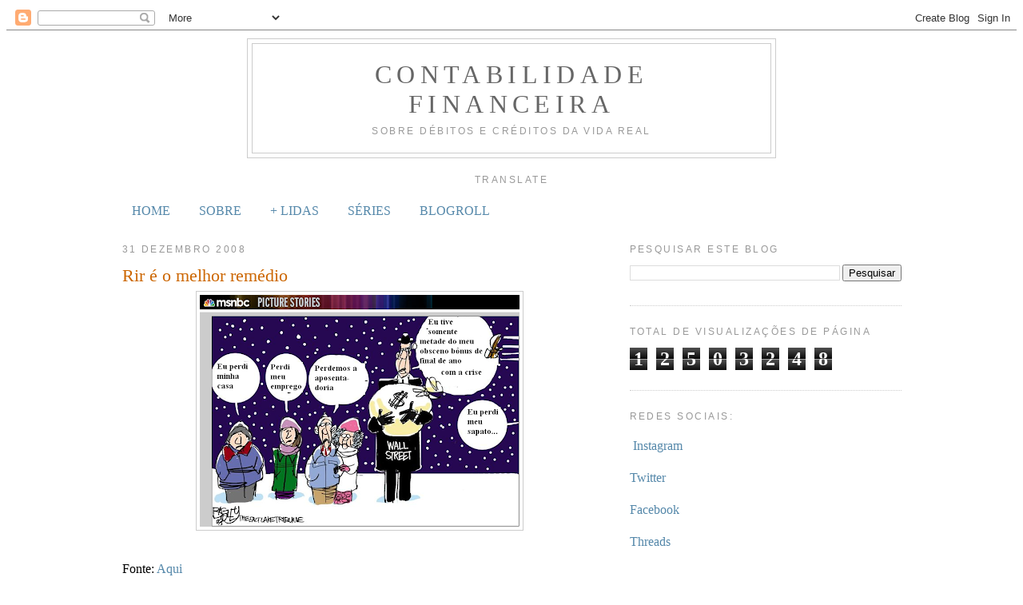

--- FILE ---
content_type: text/html; charset=UTF-8
request_url: https://www.contabilidade-financeira.com/2008/
body_size: 70295
content:
<!DOCTYPE html>
<html dir='ltr' xmlns='http://www.w3.org/1999/xhtml' xmlns:b='http://www.google.com/2005/gml/b' xmlns:data='http://www.google.com/2005/gml/data' xmlns:expr='http://www.google.com/2005/gml/expr'>
<!--Artigos Relacionados Estilo e Script Inicio -->
<head>
<link href='https://www.blogger.com/static/v1/widgets/55013136-widget_css_bundle.css' rel='stylesheet' type='text/css'/>
<script async='async' src='//pagead2.googlesyndication.com/pagead/js/adsbygoogle.js'></script>
<script>
  (adsbygoogle = window.adsbygoogle || []).push({
    google_ad_client: "ca-pub-7356577347429772",
    enable_page_level_ads: true
  });
</script>
<link href='http://www.iconj.com/ico/r/h/rh7jei0158.ico' rel='shortcut icon' type='image/x-icon'/>
<base target='_blank'/>
<meta content='text/html; charset=UTF-8' http-equiv='Content-Type'/>
<meta content='blogger' name='generator'/>
<link href='https://www.contabilidade-financeira.com/favicon.ico' rel='icon' type='image/x-icon'/>
<link href='https://www.contabilidade-financeira.com/2008/' rel='canonical'/>
<link rel="alternate" type="application/atom+xml" title="Contabilidade Financeira - Atom" href="https://www.contabilidade-financeira.com/feeds/posts/default" />
<link rel="alternate" type="application/rss+xml" title="Contabilidade Financeira - RSS" href="https://www.contabilidade-financeira.com/feeds/posts/default?alt=rss" />
<link rel="service.post" type="application/atom+xml" title="Contabilidade Financeira - Atom" href="https://www.blogger.com/feeds/26378913/posts/default" />
<!--Can't find substitution for tag [blog.ieCssRetrofitLinks]-->
<meta content='https://www.contabilidade-financeira.com/2008/' property='og:url'/>
<meta content='Contabilidade Financeira' property='og:title'/>
<meta content='Sobre débitos e créditos da vida real' property='og:description'/>
<title>
Contabilidade Financeira: 2008
</title>
<style id='page-skin-1' type='text/css'><!--
/*
-----------------------------------------------
Blogger Template Style
Name:     Minima
Date:     26 Feb 2004
Updated by: Blogger Team
----------------------------------------------- */
<div align="center">
<script language="JavaScript" src="http://www.blog-hit-counters.com/getcount.php?id=455c00845c"></script>
<a href="http://www.avandiaclaimcenter.org/"><p style="text-indent:-9999px;">avandia class action lawsuit</p></a></div>
<!- START COUNTER CODE -->
<a href="http://www.countertool.com/">
<script language="JavaScript">
<!--
var data = '&r=' + escape(document.referrer)
+ '&n=' + escape(navigator.userAgent)
+ '&p=' + escape(navigator.userAgent)
+ '&g=' + escape(document.location.href);
if (navigator.userAgent.substring(0,1)>'3')
data = data + '&sd=' + screen.colorDepth
+ '&sw=' + escape(screen.width+'x'+screen.height);
document.write('<img border=0 hspace=0 '+'vspace=0 src="http://www.countertool.com/counter.php?i=6471' + data + '">');
// --></script></a><br><font face="Arial"><a href="http://www.countertool.com/">visitor counter</a>
<!- END COUNTER CODE -->
/* Variable definitions
====================
<Variable name="bgcolor" description="Page Background Color"
type="color" default="#fff">
<Variable name="textcolor" description="Text Color"
type="color" default="#333">
<Variable name="linkcolor" description="Link Color"
type="color" default="#58a">
<Variable name="pagetitlecolor" description="Blog Title Color"
type="color" default="#666">
<Variable name="descriptioncolor" description="Blog Description Color"
type="color" default="#999">
<Variable name="titlecolor" description="Post Title Color"
type="color" default="#c60">
<Variable name="bordercolor" description="Border Color"
type="color" default="#ccc">
<Variable name="sidebarcolor" description="Sidebar Title Color"
type="color" default="#999">
<Variable name="sidebartextcolor" description="Sidebar Text Color"
type="color" default="#666">
<Variable name="visitedlinkcolor" description="Visited Link Color"
type="color" default="#999">
<Variable name="bodyfont" description="Text Font"
type="font" default="normal normal 100% Georgia, Serif">
<Variable name="headerfont" description="Sidebar Title Font"
type="font"
default="normal normal 78% 'Trebuchet MS',Trebuchet,Arial,Verdana,Sans-serif">
<Variable name="pagetitlefont" description="Blog Title Font"
type="font"
default="normal normal 200% Georgia, Serif">
<Variable name="descriptionfont" description="Blog Description Font"
type="font"
default="normal normal 78% 'Trebuchet MS', Trebuchet, Arial, Verdana, Sans-serif">
<Variable name="postfooterfont" description="Post Footer Font"
type="font"
default="normal normal 78% 'Trebuchet MS', Trebuchet, Arial, Verdana, Sans-serif">
<Variable name="startSide" description="Side where text starts in blog language"
type="automatic" default="left">
<Variable name="endSide" description="Side where text ends in blog language"
type="automatic" default="right">
*/
/* Use this with templates/template-twocol.html */
<script type="text/javascript">
var gaJsHost = (("https:" == document.location.protocol) ? "https://ssl." : "http://www.");
document.write(unescape("%3Cscript src='" + gaJsHost + "google-analytics.com/ga.js' type='text/javascript'%3E%3C/script%3E"));
</script>
<script type="text/javascript">
try{
var pageTracker = _gat._getTracker("UA-706764-2");
pageTracker._trackPageview();
} catch(err) {}
</script>
<div align="center">
<script language="JavaScript" src="http://www.blog-hit-counters.com/getcount.php?id=57324ca094"></script>
<a href="http://www.avandiaclaimcenter.org/"><p style="text-indent:-9999px;">avandia class action lawsuit</p></a></div>
body {
background:#ffffff;
margin:0;
color:#333333;
font:x-small Georgia Serif;
font-size/* */:/**/small;
font-size: /**/small;
text-align: center;
}
a:link {
color:#5588aa;
text-decoration:none;
}
a:visited {
color:#999999;
text-decoration:none;
}
a:hover {
color:#cc6600;
text-decoration:underline;
}
a img {
border-width:0;
}
/* Header
-----------------------------------------------
*/
#header-wrapper {
width:660px;
margin:0 auto 10px;
border:1px solid #cccccc;
}
#header-inner {
background-position: center;
margin-left: auto;
margin-right: auto;
}
#header {
margin: 5px;
border: 1px solid #cccccc;
text-align: center;
color:#666666;
}
#header h1 {
margin:5px 5px 0;
padding:15px 20px .25em;
line-height:1.2em;
text-transform:uppercase;
letter-spacing:.2em;
font: normal normal 200% Georgia, Serif;
}
#header a {
color:#666666;
text-decoration:none;
}
#header a:hover {
color:#666666;
}
#header .description {
margin:0 5px 5px;
padding:0 20px 15px;
max-width:700px;
text-transform:uppercase;
letter-spacing:.2em;
line-height: 1.4em;
font: normal normal 78% 'Trebuchet MS', Trebuchet, Arial, Verdana, Sans-serif;
color: #999999;
}
#header img {
margin-left: auto;
margin-right: auto;
}
/* Outer-Wrapper
----------------------------------------------- */
#outer-wrapper {
width: 975px;
margin:0 auto;
padding:10px;
text-align:left;
font: normal normal 100% Georgia, Utopia, 'Palatino Linotype', Palatino, serif;
}
#main-wrapper {
width: 595px;
float: left;
word-wrap: break-word; /* fix for long text breaking sidebar float in IE */
overflow: hidden;     /* fix for long non-text content breaking IE sidebar float */
}
#sidebar-wrapper {
width: 340px;
float: right;
word-wrap: break-word; /* fix for long text breaking sidebar float in IE */
overflow: hidden;      /* fix for long non-text content breaking IE sidebar float */
}
/* Headings
----------------------------------------------- */
h2 {
margin:1.5em 0 .75em;
font:normal normal 78% 'Trebuchet MS',Trebuchet,Arial,Verdana,Sans-serif;
line-height: 1.4em;
text-transform:uppercase;
letter-spacing:.2em;
color:#999999;
}
/* Posts
-----------------------------------------------
*/
h2.date-header {
margin:1.5em 0 .5em;
}
.post {
margin:.5em 0 1.5em;
border-bottom:1px dotted #cccccc;
padding-bottom:1.5em;
}
.post h3 {
margin:.25em 0 0;
padding:0 0 4px;
font-size:140%;
font-weight:normal;
line-height:1.4em;
color:#cc6600;
}
.post h3 a, .post h3 a:visited, .post h3 strong {
display:block;
text-decoration:none;
color:#cc6600;
font-weight:normal;
}
.post h3 strong, .post h3 a:hover {
color:#333333;
}
.post-body {
margin:0 0 .75em;
line-height:1.6em;
}
.post-body blockquote {
line-height:1.3em;
}
.post-footer {
margin: .75em 0;
color:#999999;
text-transform:uppercase;
letter-spacing:.1em;
font: normal normal 78% 'Trebuchet MS', Trebuchet, Arial, Verdana, Sans-serif;
line-height: 1.4em;
}
.comment-link {
margin-left:.6em;
}
.post img, table.tr-caption-container {
padding:4px;
border:1px solid #cccccc;
}
.tr-caption-container img {
border: none;
padding: 0;
}
.post blockquote {
margin:1em 20px;
}
.post blockquote p {
margin:.75em 0;
}
/* Comments
----------------------------------------------- */
#comments h4 {
margin:1em 0;
font-weight: bold;
line-height: 1.4em;
text-transform:uppercase;
letter-spacing:.2em;
color: #999999;
}
#comments-block {
margin:1em 0 1.5em;
line-height:1.6em;
}
#comments-block .comment-author {
margin:.5em 0;
}
#comments-block .comment-body {
margin:.25em 0 0;
}
#comments-block .comment-footer {
margin:-.25em 0 2em;
line-height: 1.4em;
text-transform:uppercase;
letter-spacing:.1em;
}
#comments-block .comment-body p {
margin:0 0 .75em;
}
.deleted-comment {
font-style:italic;
color:gray;
}
#blog-pager-newer-link {
float: left;
}
#blog-pager-older-link {
float: right;
}
#blog-pager {
text-align: center;
}
.feed-links {
clear: both;
line-height: 2.5em;
}
/* Sidebar Content
----------------------------------------------- */
.sidebar {
color: #666666;
line-height: 1.5em;
}
.sidebar ul {
list-style:none;
margin:0 0 0;
padding:0 0 0;
}
.sidebar li {
margin:0;
padding-top:0;
padding-right:0;
padding-bottom:.25em;
padding-left:15px;
text-indent:-15px;
line-height:1.5em;
}
.sidebar .widget, .main .widget {
border-bottom:1px dotted #cccccc;
margin:0 0 1.5em;
padding:0 0 1.5em;
}
.main .Blog {
border-bottom-width: 0;
}
/* Profile
----------------------------------------------- */
.profile-img {
float: left;
margin-top: 0;
margin-right: 5px;
margin-bottom: 5px;
margin-left: 0;
padding: 4px;
border: 1px solid #cccccc;
}
.profile-data {
margin:0;
text-transform:uppercase;
letter-spacing:.1em;
font: normal normal 78% 'Trebuchet MS', Trebuchet, Arial, Verdana, Sans-serif;
color: #999999;
font-weight: bold;
line-height: 1.6em;
}
.profile-datablock {
margin:.5em 0 .5em;
}
.profile-textblock {
margin: 0.5em 0;
line-height: 1.6em;
}
.profile-link {
font: normal normal 78% 'Trebuchet MS', Trebuchet, Arial, Verdana, Sans-serif;
text-transform: uppercase;
letter-spacing: .1em;
}
/* Footer
----------------------------------------------- */
#footer {
width:660px;
clear:both;
margin:0 auto;
padding-top:15px;
line-height: 1.6em;
text-transform:uppercase;
letter-spacing:.1em;
text-align: center;
}

--></style>
<!--Artigos Relacionados Estilo e Script Inicio -->
<!--Artigos Relacionados Estilo e Script Final-->
<script type='text/javascript'>
      var _gaq = _gaq || [];
      _gaq.push(['_setAccount', 'UA-26588820-1']);
                 _gaq.push(['_trackPageview']);
                 (function() {
                 var ga = document.createElement('script'); ga.type = 'text/javascript'; ga.async = true;
                 ga.src = ('https:' == document.location.protocol ? 'https://ssl' : 'http://www') + '.google-analytics.com/ga.js';
                 var s = document.getElementsByTagName('script')[0]; s.parentNode.insertBefore(ga, s);
                 })();
    </script>
<link href='https://www.blogger.com/dyn-css/authorization.css?targetBlogID=26378913&amp;zx=0f4fe695-84f2-4698-be79-3899076b7c78' media='none' onload='if(media!=&#39;all&#39;)media=&#39;all&#39;' rel='stylesheet'/><noscript><link href='https://www.blogger.com/dyn-css/authorization.css?targetBlogID=26378913&amp;zx=0f4fe695-84f2-4698-be79-3899076b7c78' rel='stylesheet'/></noscript>
<meta name='google-adsense-platform-account' content='ca-host-pub-1556223355139109'/>
<meta name='google-adsense-platform-domain' content='blogspot.com'/>

<!-- data-ad-client=ca-pub-3980479927300289 -->

</head>
<meta content='rl4fd8ao4wipsjbjepl-2tcqbj826odbwtq9xlsuzbp6b9ee73z2pnwo7l7016rj13q0-prsxzglyyj4nalf2dv4htgq90l769vosa6qobq0qpyloesmu5hwvyn0prox' name='norton-safeweb-site-verification'/>
<body>
<div class='navbar section' id='navbar'><div class='widget Navbar' data-version='1' id='Navbar1'><script type="text/javascript">
    function setAttributeOnload(object, attribute, val) {
      if(window.addEventListener) {
        window.addEventListener('load',
          function(){ object[attribute] = val; }, false);
      } else {
        window.attachEvent('onload', function(){ object[attribute] = val; });
      }
    }
  </script>
<div id="navbar-iframe-container"></div>
<script type="text/javascript" src="https://apis.google.com/js/platform.js"></script>
<script type="text/javascript">
      gapi.load("gapi.iframes:gapi.iframes.style.bubble", function() {
        if (gapi.iframes && gapi.iframes.getContext) {
          gapi.iframes.getContext().openChild({
              url: 'https://www.blogger.com/navbar/26378913?origin\x3dhttps://www.contabilidade-financeira.com',
              where: document.getElementById("navbar-iframe-container"),
              id: "navbar-iframe"
          });
        }
      });
    </script><script type="text/javascript">
(function() {
var script = document.createElement('script');
script.type = 'text/javascript';
script.src = '//pagead2.googlesyndication.com/pagead/js/google_top_exp.js';
var head = document.getElementsByTagName('head')[0];
if (head) {
head.appendChild(script);
}})();
</script>
</div></div>
<div id='outer-wrapper'>
<div id='wrap2'>
<!-- skip links for text browsers -->
<span id='skiplinks' style='display:none;'>
<a href='#main'>
            skip to main 
          </a>
          |
          <a href='#sidebar'>
            skip to sidebar
          </a>
</span>
<div id='header-wrapper'>
<div class='header section' id='header'><div class='widget Header' data-version='1' id='Header1'>
<div id='header-inner'>
<div class='titlewrapper'>
<h1 class='title'>
<a href='https://www.contabilidade-financeira.com/'>
Contabilidade Financeira
</a>
</h1>
</div>
<div class='descriptionwrapper'>
<p class='description'><span>Sobre débitos e créditos da vida real</span></p>
</div>
</div>
</div></div>
</div>
<div id='content-wrapper'>
<div id='crosscol-wrapper' style='text-align:center'>
<div class='crosscol section' id='crosscol'><div class='widget Translate' data-version='1' id='Translate1'>
<h2 class='title'>Translate</h2>
<div id='google_translate_element'></div>
<script>
    function googleTranslateElementInit() {
      new google.translate.TranslateElement({
        pageLanguage: 'pt',
        autoDisplay: 'true',
        layout: google.translate.TranslateElement.InlineLayout.HORIZONTAL
      }, 'google_translate_element');
    }
  </script>
<script src='//translate.google.com/translate_a/element.js?cb=googleTranslateElementInit'></script>
<div class='clear'></div>
</div><div class='widget PageList' data-version='1' id='PageList1'>
<h2>Páginas</h2>
<div class='widget-content'>
<ul>
<li>
<a href='https://www.contabilidade-financeira.com/'>HOME</a>
</li>
<li>
<a href='https://www.contabilidade-financeira.com/p/sobre-o-blog.html'>SOBRE</a>
</li>
<li>
<a href='https://www.contabilidade-financeira.com/p/lidas-do-mes.html'>+ LIDAS</a>
</li>
<li>
<a href='https://www.contabilidade-financeira.com/p/series.html'>SÉRIES</a>
</li>
<li>
<a href='https://www.contabilidade-financeira.com/p/blogs-e-leituras-recomendadas.html'>BLOGROLL</a>
</li>
</ul>
<div class='clear'></div>
</div>
</div></div>
</div>
<div id='main-wrapper'>
<div class='main section' id='main'><div class='widget Blog' data-version='1' id='Blog1'>
<div class='blog-posts hfeed'>

          <div class="date-outer">
        
<h2 class='date-header'><span>31 dezembro 2008</span></h2>

          <div class="date-posts">
        
<div class='post-outer'>
<div class='post hentry uncustomized-post-template' itemprop='blogPost' itemscope='itemscope' itemtype='http://schema.org/BlogPosting'>
<meta content='https://blogger.googleusercontent.com/img/b/R29vZ2xl/AVvXsEj7IT9KWUEtIHy6Yr2aa6RiqkLv705abYh4VU1ermoFdzGDJRSbJKvYYgfKNXiKdl1-kNoGdvDVWkJpFOo31zzal9-kAqngVJsehhyphenhyphen-KhTyL_jNXYariU_BdEgNsqEjqnEG1AcUEw/s400/The+Week+in+Political+Cartoons.png' itemprop='image_url'/>
<meta content='26378913' itemprop='blogId'/>
<meta content='6929475418342670401' itemprop='postId'/>
<a name='6929475418342670401'></a>
<h3 class='post-title entry-title' itemprop='name'>
<a href='https://www.contabilidade-financeira.com/2008/12/rir-o-melhor-remdio_6208.html'>Rir é  o melhor remédio</a>
</h3>
<div class='post-header'>
<div class='post-header-line-1'></div>
</div>
<div class='post-body entry-content' id='post-body-6929475418342670401' itemprop='description articleBody'>
<a href="https://blogger.googleusercontent.com/img/b/R29vZ2xl/AVvXsEj7IT9KWUEtIHy6Yr2aa6RiqkLv705abYh4VU1ermoFdzGDJRSbJKvYYgfKNXiKdl1-kNoGdvDVWkJpFOo31zzal9-kAqngVJsehhyphenhyphen-KhTyL_jNXYariU_BdEgNsqEjqnEG1AcUEw/s1600-h/The+Week+in+Political+Cartoons.png" onblur="try {parent.deselectBloggerImageGracefully();} catch(e) {}"><img alt="" border="0" id="BLOGGER_PHOTO_ID_5285931686249289634" src="https://blogger.googleusercontent.com/img/b/R29vZ2xl/AVvXsEj7IT9KWUEtIHy6Yr2aa6RiqkLv705abYh4VU1ermoFdzGDJRSbJKvYYgfKNXiKdl1-kNoGdvDVWkJpFOo31zzal9-kAqngVJsehhyphenhyphen-KhTyL_jNXYariU_BdEgNsqEjqnEG1AcUEw/s400/The+Week+in+Political+Cartoons.png" style="display:block; margin:0px auto 10px; text-align:center;cursor:pointer; cursor:hand;width: 400px; height: 290px;" /></a><br />Fonte: <a href="http://www.msnbc.msn.com/id/28390267/displaymode/1107/s/2/framenumber/4/">Aqui</a>
<div style='clear: both;'></div>
</div>
<div class='post-footer'>
<div class='post-footer-line post-footer-line-1'>
<span class='post-author vcard'>
Posted by
<span class='fn' itemprop='author' itemscope='itemscope' itemtype='http://schema.org/Person'>
<meta content='https://www.blogger.com/profile/05036268590012333576' itemprop='url'/>
<a class='g-profile' href='https://www.blogger.com/profile/05036268590012333576' rel='author' title='author profile'>
<span itemprop='name'>César Tibúrcio</span>
</a>
</span>
</span>
<span class='post-timestamp'>
as
<meta content='https://www.contabilidade-financeira.com/2008/12/rir-o-melhor-remdio_6208.html' itemprop='url'/>
<a class='timestamp-link' href='https://www.contabilidade-financeira.com/2008/12/rir-o-melhor-remdio_6208.html' rel='bookmark' title='permanent link'><abbr class='published' itemprop='datePublished' title='2008-12-31T10:33:00-02:00'>10:33</abbr></a>
</span>
<span class='post-comment-link'>
<a class='comment-link' href='https://www.contabilidade-financeira.com/2008/12/rir-o-melhor-remdio_6208.html#comment-form' onclick=''>
Nenhum comentário:
  </a>
</span>
<span class='post-icons'>
<span class='item-action'>
<a href='https://www.blogger.com/email-post/26378913/6929475418342670401' title='Enviar esta postagem'>
<img alt='' class='icon-action' height='13' src='https://resources.blogblog.com/img/icon18_email.gif' width='18'/>
</a>
</span>
</span>
<div class='post-share-buttons goog-inline-block'>
<a class='goog-inline-block share-button sb-email' href='https://www.blogger.com/share-post.g?blogID=26378913&postID=6929475418342670401&target=email' target='_blank' title='Enviar por e-mail'><span class='share-button-link-text'>Enviar por e-mail</span></a><a class='goog-inline-block share-button sb-blog' href='https://www.blogger.com/share-post.g?blogID=26378913&postID=6929475418342670401&target=blog' onclick='window.open(this.href, "_blank", "height=270,width=475"); return false;' target='_blank' title='Postar no blog!'><span class='share-button-link-text'>Postar no blog!</span></a><a class='goog-inline-block share-button sb-twitter' href='https://www.blogger.com/share-post.g?blogID=26378913&postID=6929475418342670401&target=twitter' target='_blank' title='Compartilhar no X'><span class='share-button-link-text'>Compartilhar no X</span></a><a class='goog-inline-block share-button sb-facebook' href='https://www.blogger.com/share-post.g?blogID=26378913&postID=6929475418342670401&target=facebook' onclick='window.open(this.href, "_blank", "height=430,width=640"); return false;' target='_blank' title='Compartilhar no Facebook'><span class='share-button-link-text'>Compartilhar no Facebook</span></a><a class='goog-inline-block share-button sb-pinterest' href='https://www.blogger.com/share-post.g?blogID=26378913&postID=6929475418342670401&target=pinterest' target='_blank' title='Compartilhar com o Pinterest'><span class='share-button-link-text'>Compartilhar com o Pinterest</span></a>
</div>
</div>
<div class='post-footer-line post-footer-line-2'>
<span class='post-labels'>
Labels:
<a href='https://www.contabilidade-financeira.com/search/label/executivo' rel='tag'>executivo</a>,
<a href='https://www.contabilidade-financeira.com/search/label/remunera%C3%A7%C3%A3o' rel='tag'>remuneração</a>
</span>
</div>
<div class='post-footer-line post-footer-line-3'>
<span class='post-location'>
</span>
</div>
</div>
</div>
</div>
<div class='post-outer'>
<div class='post hentry uncustomized-post-template' itemprop='blogPost' itemscope='itemscope' itemtype='http://schema.org/BlogPosting'>
<meta content='https://blogger.googleusercontent.com/img/b/R29vZ2xl/AVvXsEhe1Uv6COmVDFmr_w-Ag6-wd4ay29PRDtH0-tRnQcfXbRAkFem-_g48jMSOR8PUwjOD09Pwu74QNn1lM9d8mzcuNJyDoiOsJMkuXFs0NZ-Zp8KLO2v2cAcB264BWtn2aYkgwpSe1w/s400/D0109WW0.jpg' itemprop='image_url'/>
<meta content='26378913' itemprop='blogId'/>
<meta content='3051638648064668792' itemprop='postId'/>
<a name='3051638648064668792'></a>
<h3 class='post-title entry-title' itemprop='name'>
<a href='https://www.contabilidade-financeira.com/2008/12/rir-o-melhor-remdio_31.html'>Rir é  o melhor remédio</a>
</h3>
<div class='post-header'>
<div class='post-header-line-1'></div>
</div>
<div class='post-body entry-content' id='post-body-3051638648064668792' itemprop='description articleBody'>
<a href="https://blogger.googleusercontent.com/img/b/R29vZ2xl/AVvXsEhe1Uv6COmVDFmr_w-Ag6-wd4ay29PRDtH0-tRnQcfXbRAkFem-_g48jMSOR8PUwjOD09Pwu74QNn1lM9d8mzcuNJyDoiOsJMkuXFs0NZ-Zp8KLO2v2cAcB264BWtn2aYkgwpSe1w/s1600-h/D0109WW0.jpg" onblur="try {parent.deselectBloggerImageGracefully();} catch(e) {}"><img alt="" border="0" id="BLOGGER_PHOTO_ID_5285931284322307890" src="https://blogger.googleusercontent.com/img/b/R29vZ2xl/AVvXsEhe1Uv6COmVDFmr_w-Ag6-wd4ay29PRDtH0-tRnQcfXbRAkFem-_g48jMSOR8PUwjOD09Pwu74QNn1lM9d8mzcuNJyDoiOsJMkuXFs0NZ-Zp8KLO2v2cAcB264BWtn2aYkgwpSe1w/s400/D0109WW0.jpg" style="display:block; margin:0px auto 10px; text-align:center;cursor:pointer; cursor:hand;width: 400px; height: 254px;" /></a><br />Bush passa o comando para Obama, segundo a <a href="http://www.economist.com/daily/kallery/displaystory.cfm?story_id=12866570&amp;fsrc=rss">The Economist</a>.
<div style='clear: both;'></div>
</div>
<div class='post-footer'>
<div class='post-footer-line post-footer-line-1'>
<span class='post-author vcard'>
Posted by
<span class='fn' itemprop='author' itemscope='itemscope' itemtype='http://schema.org/Person'>
<meta content='https://www.blogger.com/profile/05036268590012333576' itemprop='url'/>
<a class='g-profile' href='https://www.blogger.com/profile/05036268590012333576' rel='author' title='author profile'>
<span itemprop='name'>César Tibúrcio</span>
</a>
</span>
</span>
<span class='post-timestamp'>
as
<meta content='https://www.contabilidade-financeira.com/2008/12/rir-o-melhor-remdio_31.html' itemprop='url'/>
<a class='timestamp-link' href='https://www.contabilidade-financeira.com/2008/12/rir-o-melhor-remdio_31.html' rel='bookmark' title='permanent link'><abbr class='published' itemprop='datePublished' title='2008-12-31T10:32:00-02:00'>10:32</abbr></a>
</span>
<span class='post-comment-link'>
<a class='comment-link' href='https://www.contabilidade-financeira.com/2008/12/rir-o-melhor-remdio_31.html#comment-form' onclick=''>
Nenhum comentário:
  </a>
</span>
<span class='post-icons'>
<span class='item-action'>
<a href='https://www.blogger.com/email-post/26378913/3051638648064668792' title='Enviar esta postagem'>
<img alt='' class='icon-action' height='13' src='https://resources.blogblog.com/img/icon18_email.gif' width='18'/>
</a>
</span>
</span>
<div class='post-share-buttons goog-inline-block'>
<a class='goog-inline-block share-button sb-email' href='https://www.blogger.com/share-post.g?blogID=26378913&postID=3051638648064668792&target=email' target='_blank' title='Enviar por e-mail'><span class='share-button-link-text'>Enviar por e-mail</span></a><a class='goog-inline-block share-button sb-blog' href='https://www.blogger.com/share-post.g?blogID=26378913&postID=3051638648064668792&target=blog' onclick='window.open(this.href, "_blank", "height=270,width=475"); return false;' target='_blank' title='Postar no blog!'><span class='share-button-link-text'>Postar no blog!</span></a><a class='goog-inline-block share-button sb-twitter' href='https://www.blogger.com/share-post.g?blogID=26378913&postID=3051638648064668792&target=twitter' target='_blank' title='Compartilhar no X'><span class='share-button-link-text'>Compartilhar no X</span></a><a class='goog-inline-block share-button sb-facebook' href='https://www.blogger.com/share-post.g?blogID=26378913&postID=3051638648064668792&target=facebook' onclick='window.open(this.href, "_blank", "height=430,width=640"); return false;' target='_blank' title='Compartilhar no Facebook'><span class='share-button-link-text'>Compartilhar no Facebook</span></a><a class='goog-inline-block share-button sb-pinterest' href='https://www.blogger.com/share-post.g?blogID=26378913&postID=3051638648064668792&target=pinterest' target='_blank' title='Compartilhar com o Pinterest'><span class='share-button-link-text'>Compartilhar com o Pinterest</span></a>
</div>
</div>
<div class='post-footer-line post-footer-line-2'>
<span class='post-labels'>
</span>
</div>
<div class='post-footer-line post-footer-line-3'>
<span class='post-location'>
</span>
</div>
</div>
</div>
</div>
<div class='post-outer'>
<div class='post hentry uncustomized-post-template' itemprop='blogPost' itemscope='itemscope' itemtype='http://schema.org/BlogPosting'>
<meta content='26378913' itemprop='blogId'/>
<meta content='3002158927785639830' itemprop='postId'/>
<a name='3002158927785639830'></a>
<h3 class='post-title entry-title' itemprop='name'>
<a href='https://www.contabilidade-financeira.com/2008/12/f-e-finanas.html'>Fé e Finanças</a>
</h3>
<div class='post-header'>
<div class='post-header-line-1'></div>
</div>
<div class='post-body entry-content' id='post-body-3002158927785639830' itemprop='description articleBody'>
<blockquote><span style="font-style:italic;">(...) As igrejas sempre foram consideradas tomadoras de baixo risco, dizem os credores. A coleta semanal geralmente é estável, mesmo durante recessões, e as igrejas em geral sentem um dever moral de pagar suas dívidas. A maioria das 335.000 igrejas dos EUA tem pouco ou nenhum endividamento imobiliário e ocupa imóveis quitados anos atrás.<br /><br />Mas algumas igrejas, especialmente as não filiadas a denominações poderosas, se endividaram fortemente nos últimos anos para construir novas sedes ou expandi-las. O custo de construir esses imóveis de fé nos EUA aumentou de US$ 3,8 bilhões em 1993 para US$ 6,2 bilhões em 2007, segundo o Censo dos EUA. Agora, os fiéis estão perdendo os empregos e as economias.<br /><br />Em 2005, a St. Andrew, a igreja leiloada em Easton, tomou US$ 850.000 emprestados para comprar um espaço muito maior que já pertencera a uma igreja católica. Construída em 1868, a nova igreja era grande demais para os 50 fiéis de Johnson.<br />Mas o sociável reverendo estava confiante de que a congregação e as doações iriam aumentar. Ele abordou imobiliárias, banqueiros e moradores endinheirados &#8212; alguns dos quais nem iam à sua igreja &#8212; e recebeu promessas de uns US$ 200.000.<br /><br />Mas as despesas aumentaram demais. Havia ratos no porão e morcegos no campanário. Gastaram-se US$ 45.000 para eliminar uma infestação de mofo negro. Quando a igreja católica local começou a rezar a missa em espanhol, atraiu a maioria dos imigrantes que freqüentavam a St. Andrew. As doações semanais caíram de US$ 1.425 em 2005 para US$ 600, diz Johnson. E muita gente que tinha prometido colaborar com os US$ 200.000 voltou atrás sob o argumento de que precisava adiar as doações por causa da desvalorização da carteira de ações.<br /><br />Em fevereiro, a igreja não tinha mais como pagar a prestação da hipoteca. (...)<br /></blockquote><br />Só a fé não paga hipotecas: crise de crédito atinge igrejas dos EUA <br />Suzanne Sataline, The Wall Street Journal, de Easton, EUA <br />23/12/2008 - The Wall Street Journal Americas &#8211; 1</span>
<div style='clear: both;'></div>
</div>
<div class='post-footer'>
<div class='post-footer-line post-footer-line-1'>
<span class='post-author vcard'>
Posted by
<span class='fn' itemprop='author' itemscope='itemscope' itemtype='http://schema.org/Person'>
<meta content='https://www.blogger.com/profile/05036268590012333576' itemprop='url'/>
<a class='g-profile' href='https://www.blogger.com/profile/05036268590012333576' rel='author' title='author profile'>
<span itemprop='name'>César Tibúrcio</span>
</a>
</span>
</span>
<span class='post-timestamp'>
as
<meta content='https://www.contabilidade-financeira.com/2008/12/f-e-finanas.html' itemprop='url'/>
<a class='timestamp-link' href='https://www.contabilidade-financeira.com/2008/12/f-e-finanas.html' rel='bookmark' title='permanent link'><abbr class='published' itemprop='datePublished' title='2008-12-31T10:26:00-02:00'>10:26</abbr></a>
</span>
<span class='post-comment-link'>
<a class='comment-link' href='https://www.contabilidade-financeira.com/2008/12/f-e-finanas.html#comment-form' onclick=''>
Nenhum comentário:
  </a>
</span>
<span class='post-icons'>
<span class='item-action'>
<a href='https://www.blogger.com/email-post/26378913/3002158927785639830' title='Enviar esta postagem'>
<img alt='' class='icon-action' height='13' src='https://resources.blogblog.com/img/icon18_email.gif' width='18'/>
</a>
</span>
</span>
<div class='post-share-buttons goog-inline-block'>
<a class='goog-inline-block share-button sb-email' href='https://www.blogger.com/share-post.g?blogID=26378913&postID=3002158927785639830&target=email' target='_blank' title='Enviar por e-mail'><span class='share-button-link-text'>Enviar por e-mail</span></a><a class='goog-inline-block share-button sb-blog' href='https://www.blogger.com/share-post.g?blogID=26378913&postID=3002158927785639830&target=blog' onclick='window.open(this.href, "_blank", "height=270,width=475"); return false;' target='_blank' title='Postar no blog!'><span class='share-button-link-text'>Postar no blog!</span></a><a class='goog-inline-block share-button sb-twitter' href='https://www.blogger.com/share-post.g?blogID=26378913&postID=3002158927785639830&target=twitter' target='_blank' title='Compartilhar no X'><span class='share-button-link-text'>Compartilhar no X</span></a><a class='goog-inline-block share-button sb-facebook' href='https://www.blogger.com/share-post.g?blogID=26378913&postID=3002158927785639830&target=facebook' onclick='window.open(this.href, "_blank", "height=430,width=640"); return false;' target='_blank' title='Compartilhar no Facebook'><span class='share-button-link-text'>Compartilhar no Facebook</span></a><a class='goog-inline-block share-button sb-pinterest' href='https://www.blogger.com/share-post.g?blogID=26378913&postID=3002158927785639830&target=pinterest' target='_blank' title='Compartilhar com o Pinterest'><span class='share-button-link-text'>Compartilhar com o Pinterest</span></a>
</div>
</div>
<div class='post-footer-line post-footer-line-2'>
<span class='post-labels'>
Labels:
<a href='https://www.contabilidade-financeira.com/search/label/crise' rel='tag'>crise</a>,
<a href='https://www.contabilidade-financeira.com/search/label/religi%C3%A3o' rel='tag'>religião</a>
</span>
</div>
<div class='post-footer-line post-footer-line-3'>
<span class='post-location'>
</span>
</div>
</div>
</div>
</div>

          </div></div>
        

          <div class="date-outer">
        
<h2 class='date-header'><span>30 dezembro 2008</span></h2>

          <div class="date-posts">
        
<div class='post-outer'>
<div class='post hentry uncustomized-post-template' itemprop='blogPost' itemscope='itemscope' itemtype='http://schema.org/BlogPosting'>
<meta content='26378913' itemprop='blogId'/>
<meta content='7538035059055659783' itemprop='postId'/>
<a name='7538035059055659783'></a>
<h3 class='post-title entry-title' itemprop='name'>
<a href='https://www.contabilidade-financeira.com/2008/12/poltica-e-contabilidade.html'>Política e Contabilidade</a>
</h3>
<div class='post-header'>
<div class='post-header-line-1'></div>
</div>
<div class='post-body entry-content' id='post-body-7538035059055659783' itemprop='description articleBody'>
<blockquote><span style="font-style:italic;">(...) Eu previ que Obama iria apoiar o IFRS quando eleito. Desde sua eleição, Obama não desapontou em termos do IFRS, nomeando um amigo da IFRS para a cadeira da SEC e fazendo promessas para mudanças radicais na regulação do mercado financeiro.<br /><br />É verdade, eu escrevi muito como as grandes empresas contábeis apoiam a IFRS por causa do lucro que obtem tão obscenamente. Poderia existir um possível vínculo entre Obama e grandes interesses para os padrões contábeis? Infelizmente, parece que a resposta é sim.  <br /><br />Antes da eleição, Accountancy Age rastreou as contribuições das grandes empresas de contabilidade. Contadores são conservadores e tradicionalmente apoiam os republicanos em geral. Eu poderia esperar que este padrão fosse continuar em 2008. Exceto por duas coisas: McCain opôs-se e Obama está aberto a mudança.<br /><br />Eu não estou dizendo que Obama poderia ser comprado pelas doações da campanha, mas é verdade que as doações influenciam os políticos. E políticos tendem a apoiar a visão dos seus contribuintes.<br />Relatou a Accountancy Age em Big Four Staff Put Money on Obama, os empregados das Big 4 apoiaram Obama por uma margem de 2 a 1 em termos das doações da campanha. O montante em dólar não parece ser grande o suficiente para ser significativo, mas o que é significativo? <br /><br />(...) Empresas contábeis tem certamente feito seu dever de casa e feito pressão para candidatos que mais provavelmente irão adotar IFRS. </span><br /></blockquote><br /><a href="http://profalbrecht.wordpress.com/2008/12/23/accounting-firms-lobbied-obama-for-ifrs/">Accounting Firms Lobbied Obama for IFRS</a><br />David Albrecht &#8211; 23/12/2008
<div style='clear: both;'></div>
</div>
<div class='post-footer'>
<div class='post-footer-line post-footer-line-1'>
<span class='post-author vcard'>
Posted by
<span class='fn' itemprop='author' itemscope='itemscope' itemtype='http://schema.org/Person'>
<meta content='https://www.blogger.com/profile/05036268590012333576' itemprop='url'/>
<a class='g-profile' href='https://www.blogger.com/profile/05036268590012333576' rel='author' title='author profile'>
<span itemprop='name'>César Tibúrcio</span>
</a>
</span>
</span>
<span class='post-timestamp'>
as
<meta content='https://www.contabilidade-financeira.com/2008/12/poltica-e-contabilidade.html' itemprop='url'/>
<a class='timestamp-link' href='https://www.contabilidade-financeira.com/2008/12/poltica-e-contabilidade.html' rel='bookmark' title='permanent link'><abbr class='published' itemprop='datePublished' title='2008-12-30T02:01:00-02:00'>02:01</abbr></a>
</span>
<span class='post-comment-link'>
<a class='comment-link' href='https://www.contabilidade-financeira.com/2008/12/poltica-e-contabilidade.html#comment-form' onclick=''>
Nenhum comentário:
  </a>
</span>
<span class='post-icons'>
<span class='item-action'>
<a href='https://www.blogger.com/email-post/26378913/7538035059055659783' title='Enviar esta postagem'>
<img alt='' class='icon-action' height='13' src='https://resources.blogblog.com/img/icon18_email.gif' width='18'/>
</a>
</span>
</span>
<div class='post-share-buttons goog-inline-block'>
<a class='goog-inline-block share-button sb-email' href='https://www.blogger.com/share-post.g?blogID=26378913&postID=7538035059055659783&target=email' target='_blank' title='Enviar por e-mail'><span class='share-button-link-text'>Enviar por e-mail</span></a><a class='goog-inline-block share-button sb-blog' href='https://www.blogger.com/share-post.g?blogID=26378913&postID=7538035059055659783&target=blog' onclick='window.open(this.href, "_blank", "height=270,width=475"); return false;' target='_blank' title='Postar no blog!'><span class='share-button-link-text'>Postar no blog!</span></a><a class='goog-inline-block share-button sb-twitter' href='https://www.blogger.com/share-post.g?blogID=26378913&postID=7538035059055659783&target=twitter' target='_blank' title='Compartilhar no X'><span class='share-button-link-text'>Compartilhar no X</span></a><a class='goog-inline-block share-button sb-facebook' href='https://www.blogger.com/share-post.g?blogID=26378913&postID=7538035059055659783&target=facebook' onclick='window.open(this.href, "_blank", "height=430,width=640"); return false;' target='_blank' title='Compartilhar no Facebook'><span class='share-button-link-text'>Compartilhar no Facebook</span></a><a class='goog-inline-block share-button sb-pinterest' href='https://www.blogger.com/share-post.g?blogID=26378913&postID=7538035059055659783&target=pinterest' target='_blank' title='Compartilhar com o Pinterest'><span class='share-button-link-text'>Compartilhar com o Pinterest</span></a>
</div>
</div>
<div class='post-footer-line post-footer-line-2'>
<span class='post-labels'>
Labels:
<a href='https://www.contabilidade-financeira.com/search/label/big%20four' rel='tag'>big four</a>,
<a href='https://www.contabilidade-financeira.com/search/label/lobby' rel='tag'>lobby</a>,
<a href='https://www.contabilidade-financeira.com/search/label/pol%C3%ADtica' rel='tag'>política</a>
</span>
</div>
<div class='post-footer-line post-footer-line-3'>
<span class='post-location'>
</span>
</div>
</div>
</div>
</div>
<div class='post-outer'>
<div class='post hentry uncustomized-post-template' itemprop='blogPost' itemscope='itemscope' itemtype='http://schema.org/BlogPosting'>
<meta content='26378913' itemprop='blogId'/>
<meta content='5430369707634001008' itemprop='postId'/>
<a name='5430369707634001008'></a>
<h3 class='post-title entry-title' itemprop='name'>
<a href='https://www.contabilidade-financeira.com/2008/12/mudana-contbil-e-seus-efeitos.html'>A Mudança Contábil e seus Efeitos</a>
</h3>
<div class='post-header'>
<div class='post-header-line-1'></div>
</div>
<div class='post-body entry-content' id='post-body-5430369707634001008' itemprop='description articleBody'>
<blockquote><span style="font-style:italic;">(...) [A Sarbox] essencialmente matou a criação de novas empresa abertas nos EUA (...) Mas o maior crime do FASB contra a economia e o povo dos EUA ocorreu quando se decidiu mensurar o impossível: despesas com opções. <br /><br /></span></blockquote>Washington Is Killing Silicon Valley - Michael S. Malone &#8211; 22/12/2008 - The Wall Street Journal - A19
<div style='clear: both;'></div>
</div>
<div class='post-footer'>
<div class='post-footer-line post-footer-line-1'>
<span class='post-author vcard'>
Posted by
<span class='fn' itemprop='author' itemscope='itemscope' itemtype='http://schema.org/Person'>
<meta content='https://www.blogger.com/profile/05036268590012333576' itemprop='url'/>
<a class='g-profile' href='https://www.blogger.com/profile/05036268590012333576' rel='author' title='author profile'>
<span itemprop='name'>César Tibúrcio</span>
</a>
</span>
</span>
<span class='post-timestamp'>
as
<meta content='https://www.contabilidade-financeira.com/2008/12/mudana-contbil-e-seus-efeitos.html' itemprop='url'/>
<a class='timestamp-link' href='https://www.contabilidade-financeira.com/2008/12/mudana-contbil-e-seus-efeitos.html' rel='bookmark' title='permanent link'><abbr class='published' itemprop='datePublished' title='2008-12-30T02:00:00-02:00'>02:00</abbr></a>
</span>
<span class='post-comment-link'>
<a class='comment-link' href='https://www.contabilidade-financeira.com/2008/12/mudana-contbil-e-seus-efeitos.html#comment-form' onclick=''>
Nenhum comentário:
  </a>
</span>
<span class='post-icons'>
<span class='item-action'>
<a href='https://www.blogger.com/email-post/26378913/5430369707634001008' title='Enviar esta postagem'>
<img alt='' class='icon-action' height='13' src='https://resources.blogblog.com/img/icon18_email.gif' width='18'/>
</a>
</span>
</span>
<div class='post-share-buttons goog-inline-block'>
<a class='goog-inline-block share-button sb-email' href='https://www.blogger.com/share-post.g?blogID=26378913&postID=5430369707634001008&target=email' target='_blank' title='Enviar por e-mail'><span class='share-button-link-text'>Enviar por e-mail</span></a><a class='goog-inline-block share-button sb-blog' href='https://www.blogger.com/share-post.g?blogID=26378913&postID=5430369707634001008&target=blog' onclick='window.open(this.href, "_blank", "height=270,width=475"); return false;' target='_blank' title='Postar no blog!'><span class='share-button-link-text'>Postar no blog!</span></a><a class='goog-inline-block share-button sb-twitter' href='https://www.blogger.com/share-post.g?blogID=26378913&postID=5430369707634001008&target=twitter' target='_blank' title='Compartilhar no X'><span class='share-button-link-text'>Compartilhar no X</span></a><a class='goog-inline-block share-button sb-facebook' href='https://www.blogger.com/share-post.g?blogID=26378913&postID=5430369707634001008&target=facebook' onclick='window.open(this.href, "_blank", "height=430,width=640"); return false;' target='_blank' title='Compartilhar no Facebook'><span class='share-button-link-text'>Compartilhar no Facebook</span></a><a class='goog-inline-block share-button sb-pinterest' href='https://www.blogger.com/share-post.g?blogID=26378913&postID=5430369707634001008&target=pinterest' target='_blank' title='Compartilhar com o Pinterest'><span class='share-button-link-text'>Compartilhar com o Pinterest</span></a>
</div>
</div>
<div class='post-footer-line post-footer-line-2'>
<span class='post-labels'>
Labels:
<a href='https://www.contabilidade-financeira.com/search/label/despesa' rel='tag'>despesa</a>,
<a href='https://www.contabilidade-financeira.com/search/label/Op%C3%A7%C3%B5es' rel='tag'>Opções</a>,
<a href='https://www.contabilidade-financeira.com/search/label/Sarbox' rel='tag'>Sarbox</a>
</span>
</div>
<div class='post-footer-line post-footer-line-3'>
<span class='post-location'>
</span>
</div>
</div>
</div>
</div>
<div class='post-outer'>
<div class='post hentry uncustomized-post-template' itemprop='blogPost' itemscope='itemscope' itemtype='http://schema.org/BlogPosting'>
<meta content='26378913' itemprop='blogId'/>
<meta content='7229039673846910500' itemprop='postId'/>
<a name='7229039673846910500'></a>
<h3 class='post-title entry-title' itemprop='name'>
<a href='https://www.contabilidade-financeira.com/2008/12/mudanas-na-contabilidade-dos-bancos.html'>Mudanças na Contabilidade dos Bancos</a>
</h3>
<div class='post-header'>
<div class='post-header-line-1'></div>
</div>
<div class='post-body entry-content' id='post-body-7229039673846910500' itemprop='description articleBody'>
<blockquote><span style="font-style:italic;">Os bancos irão fornecer detalhes dos lucros e perdas com instrumentos financeiros sob dois sistemas de mensuração, conforme proposta de mudança contábeis (...) . A proposta, tanto do International Accounting Standards Board e da contraparte dos EUA, irá exigir das empresas evidenciar os lucros e perdas que seria relatados se os ativos financeiros fossem avaliados pelos preços correntes de mercado e como se eles fossem reportados pelo &#8220;custo amortizado&#8221; - uma medida que ignora a volatilidade do mercado.(...)</span></blockquote><br /><br />IASB proposes P&L changes - Jennifer Hughes &#8211; 22/12/2008 - Financial Times - Asia Ed1 - 14
<div style='clear: both;'></div>
</div>
<div class='post-footer'>
<div class='post-footer-line post-footer-line-1'>
<span class='post-author vcard'>
Posted by
<span class='fn' itemprop='author' itemscope='itemscope' itemtype='http://schema.org/Person'>
<meta content='https://www.blogger.com/profile/05036268590012333576' itemprop='url'/>
<a class='g-profile' href='https://www.blogger.com/profile/05036268590012333576' rel='author' title='author profile'>
<span itemprop='name'>César Tibúrcio</span>
</a>
</span>
</span>
<span class='post-timestamp'>
as
<meta content='https://www.contabilidade-financeira.com/2008/12/mudanas-na-contabilidade-dos-bancos.html' itemprop='url'/>
<a class='timestamp-link' href='https://www.contabilidade-financeira.com/2008/12/mudanas-na-contabilidade-dos-bancos.html' rel='bookmark' title='permanent link'><abbr class='published' itemprop='datePublished' title='2008-12-30T01:59:00-02:00'>01:59</abbr></a>
</span>
<span class='post-comment-link'>
<a class='comment-link' href='https://www.contabilidade-financeira.com/2008/12/mudanas-na-contabilidade-dos-bancos.html#comment-form' onclick=''>
Nenhum comentário:
  </a>
</span>
<span class='post-icons'>
<span class='item-action'>
<a href='https://www.blogger.com/email-post/26378913/7229039673846910500' title='Enviar esta postagem'>
<img alt='' class='icon-action' height='13' src='https://resources.blogblog.com/img/icon18_email.gif' width='18'/>
</a>
</span>
</span>
<div class='post-share-buttons goog-inline-block'>
<a class='goog-inline-block share-button sb-email' href='https://www.blogger.com/share-post.g?blogID=26378913&postID=7229039673846910500&target=email' target='_blank' title='Enviar por e-mail'><span class='share-button-link-text'>Enviar por e-mail</span></a><a class='goog-inline-block share-button sb-blog' href='https://www.blogger.com/share-post.g?blogID=26378913&postID=7229039673846910500&target=blog' onclick='window.open(this.href, "_blank", "height=270,width=475"); return false;' target='_blank' title='Postar no blog!'><span class='share-button-link-text'>Postar no blog!</span></a><a class='goog-inline-block share-button sb-twitter' href='https://www.blogger.com/share-post.g?blogID=26378913&postID=7229039673846910500&target=twitter' target='_blank' title='Compartilhar no X'><span class='share-button-link-text'>Compartilhar no X</span></a><a class='goog-inline-block share-button sb-facebook' href='https://www.blogger.com/share-post.g?blogID=26378913&postID=7229039673846910500&target=facebook' onclick='window.open(this.href, "_blank", "height=430,width=640"); return false;' target='_blank' title='Compartilhar no Facebook'><span class='share-button-link-text'>Compartilhar no Facebook</span></a><a class='goog-inline-block share-button sb-pinterest' href='https://www.blogger.com/share-post.g?blogID=26378913&postID=7229039673846910500&target=pinterest' target='_blank' title='Compartilhar com o Pinterest'><span class='share-button-link-text'>Compartilhar com o Pinterest</span></a>
</div>
</div>
<div class='post-footer-line post-footer-line-2'>
<span class='post-labels'>
Labels:
<a href='https://www.contabilidade-financeira.com/search/label/banco' rel='tag'>banco</a>,
<a href='https://www.contabilidade-financeira.com/search/label/lucro' rel='tag'>lucro</a>,
<a href='https://www.contabilidade-financeira.com/search/label/marca%C3%A7%C3%A3o%20a%20mercado' rel='tag'>marcação a mercado</a>
</span>
</div>
<div class='post-footer-line post-footer-line-3'>
<span class='post-location'>
</span>
</div>
</div>
</div>
</div>

          </div></div>
        

          <div class="date-outer">
        
<h2 class='date-header'><span>29 dezembro 2008</span></h2>

          <div class="date-posts">
        
<div class='post-outer'>
<div class='post hentry uncustomized-post-template' itemprop='blogPost' itemscope='itemscope' itemtype='http://schema.org/BlogPosting'>
<meta content='https://blogger.googleusercontent.com/img/b/R29vZ2xl/AVvXsEiesqJQGx7UY2j29_-O6vzFuu6B46GaDDnvxmTUyI9JqKNGWQmlArqhmAr5burJxrfxHkzGvXN_8mU04TtXATSXhdVfMoMqQjsidUpwYMN81wDOW_IF5XzroynOo8Bpo81PW8s8jQ/s320/song-chart-memes-hands-wa.gif' itemprop='image_url'/>
<meta content='26378913' itemprop='blogId'/>
<meta content='3293210614863020195' itemprop='postId'/>
<a name='3293210614863020195'></a>
<h3 class='post-title entry-title' itemprop='name'>
<a href='https://www.contabilidade-financeira.com/2008/12/rir-o-melhor-remdio_29.html'>Rir é o melhor remédio</a>
</h3>
<div class='post-header'>
<div class='post-header-line-1'></div>
</div>
<div class='post-body entry-content' id='post-body-3293210614863020195' itemprop='description articleBody'>
<a href="https://blogger.googleusercontent.com/img/b/R29vZ2xl/AVvXsEiesqJQGx7UY2j29_-O6vzFuu6B46GaDDnvxmTUyI9JqKNGWQmlArqhmAr5burJxrfxHkzGvXN_8mU04TtXATSXhdVfMoMqQjsidUpwYMN81wDOW_IF5XzroynOo8Bpo81PW8s8jQ/s1600-h/song-chart-memes-hands-wa.gif" onblur="try {parent.deselectBloggerImageGracefully();} catch(e) {}"><img alt="" border="0" id="BLOGGER_PHOTO_ID_5285169375821320114" src="https://blogger.googleusercontent.com/img/b/R29vZ2xl/AVvXsEiesqJQGx7UY2j29_-O6vzFuu6B46GaDDnvxmTUyI9JqKNGWQmlArqhmAr5burJxrfxHkzGvXN_8mU04TtXATSXhdVfMoMqQjsidUpwYMN81wDOW_IF5XzroynOo8Bpo81PW8s8jQ/s320/song-chart-memes-hands-wa.gif" style="display:block; margin:0px auto 10px; text-align:center;cursor:pointer; cursor:hand;width: 317px; height: 320px;" /></a><br /><br /><a href="http://graphjam.com/2008/12/28/song-chart-memes-number-of-times-hands-washed/">Número de vezes que as mãos são lavadas</a> <br /><br />Na ordem obsessivos-compulsivos, médicos, cada um de nós e empregados de uma lanchonete
<div style='clear: both;'></div>
</div>
<div class='post-footer'>
<div class='post-footer-line post-footer-line-1'>
<span class='post-author vcard'>
Posted by
<span class='fn' itemprop='author' itemscope='itemscope' itemtype='http://schema.org/Person'>
<meta content='https://www.blogger.com/profile/05036268590012333576' itemprop='url'/>
<a class='g-profile' href='https://www.blogger.com/profile/05036268590012333576' rel='author' title='author profile'>
<span itemprop='name'>César Tibúrcio</span>
</a>
</span>
</span>
<span class='post-timestamp'>
as
<meta content='https://www.contabilidade-financeira.com/2008/12/rir-o-melhor-remdio_29.html' itemprop='url'/>
<a class='timestamp-link' href='https://www.contabilidade-financeira.com/2008/12/rir-o-melhor-remdio_29.html' rel='bookmark' title='permanent link'><abbr class='published' itemprop='datePublished' title='2008-12-29T09:15:00-02:00'>09:15</abbr></a>
</span>
<span class='post-comment-link'>
<a class='comment-link' href='https://www.contabilidade-financeira.com/2008/12/rir-o-melhor-remdio_29.html#comment-form' onclick=''>
Nenhum comentário:
  </a>
</span>
<span class='post-icons'>
<span class='item-action'>
<a href='https://www.blogger.com/email-post/26378913/3293210614863020195' title='Enviar esta postagem'>
<img alt='' class='icon-action' height='13' src='https://resources.blogblog.com/img/icon18_email.gif' width='18'/>
</a>
</span>
</span>
<div class='post-share-buttons goog-inline-block'>
<a class='goog-inline-block share-button sb-email' href='https://www.blogger.com/share-post.g?blogID=26378913&postID=3293210614863020195&target=email' target='_blank' title='Enviar por e-mail'><span class='share-button-link-text'>Enviar por e-mail</span></a><a class='goog-inline-block share-button sb-blog' href='https://www.blogger.com/share-post.g?blogID=26378913&postID=3293210614863020195&target=blog' onclick='window.open(this.href, "_blank", "height=270,width=475"); return false;' target='_blank' title='Postar no blog!'><span class='share-button-link-text'>Postar no blog!</span></a><a class='goog-inline-block share-button sb-twitter' href='https://www.blogger.com/share-post.g?blogID=26378913&postID=3293210614863020195&target=twitter' target='_blank' title='Compartilhar no X'><span class='share-button-link-text'>Compartilhar no X</span></a><a class='goog-inline-block share-button sb-facebook' href='https://www.blogger.com/share-post.g?blogID=26378913&postID=3293210614863020195&target=facebook' onclick='window.open(this.href, "_blank", "height=430,width=640"); return false;' target='_blank' title='Compartilhar no Facebook'><span class='share-button-link-text'>Compartilhar no Facebook</span></a><a class='goog-inline-block share-button sb-pinterest' href='https://www.blogger.com/share-post.g?blogID=26378913&postID=3293210614863020195&target=pinterest' target='_blank' title='Compartilhar com o Pinterest'><span class='share-button-link-text'>Compartilhar com o Pinterest</span></a>
</div>
</div>
<div class='post-footer-line post-footer-line-2'>
<span class='post-labels'>
</span>
</div>
<div class='post-footer-line post-footer-line-3'>
<span class='post-location'>
</span>
</div>
</div>
</div>
</div>
<div class='post-outer'>
<div class='post hentry uncustomized-post-template' itemprop='blogPost' itemscope='itemscope' itemtype='http://schema.org/BlogPosting'>
<meta content='26378913' itemprop='blogId'/>
<meta content='8139078928246152804' itemprop='postId'/>
<a name='8139078928246152804'></a>
<h3 class='post-title entry-title' itemprop='name'>
<a href='https://www.contabilidade-financeira.com/2008/12/links_29.html'>Links</a>
</h3>
<div class='post-header'>
<div class='post-header-line-1'></div>
</div>
<div class='post-body entry-content' id='post-body-8139078928246152804' itemprop='description articleBody'>
<a href="http://villageofjoy.com/50-strange-buildings-of-the-world/">Prédios estranhos</a><br /><br /><a href="http://www.bloggingstocks.com/2008/12/21/what-is-mark-to-market-and-how-does-it-work/">O que é &#8220;marcação a mercado e como ela trabalha?</a> <br /><br /><a href="http://www.101greatgoals.com/videodisplay/1908656/">Os 10 gols mais bonitos do ano segundo a ESPN</a>
<div style='clear: both;'></div>
</div>
<div class='post-footer'>
<div class='post-footer-line post-footer-line-1'>
<span class='post-author vcard'>
Posted by
<span class='fn' itemprop='author' itemscope='itemscope' itemtype='http://schema.org/Person'>
<meta content='https://www.blogger.com/profile/05036268590012333576' itemprop='url'/>
<a class='g-profile' href='https://www.blogger.com/profile/05036268590012333576' rel='author' title='author profile'>
<span itemprop='name'>César Tibúrcio</span>
</a>
</span>
</span>
<span class='post-timestamp'>
as
<meta content='https://www.contabilidade-financeira.com/2008/12/links_29.html' itemprop='url'/>
<a class='timestamp-link' href='https://www.contabilidade-financeira.com/2008/12/links_29.html' rel='bookmark' title='permanent link'><abbr class='published' itemprop='datePublished' title='2008-12-29T09:13:00-02:00'>09:13</abbr></a>
</span>
<span class='post-comment-link'>
<a class='comment-link' href='https://www.contabilidade-financeira.com/2008/12/links_29.html#comment-form' onclick=''>
Nenhum comentário:
  </a>
</span>
<span class='post-icons'>
<span class='item-action'>
<a href='https://www.blogger.com/email-post/26378913/8139078928246152804' title='Enviar esta postagem'>
<img alt='' class='icon-action' height='13' src='https://resources.blogblog.com/img/icon18_email.gif' width='18'/>
</a>
</span>
</span>
<div class='post-share-buttons goog-inline-block'>
<a class='goog-inline-block share-button sb-email' href='https://www.blogger.com/share-post.g?blogID=26378913&postID=8139078928246152804&target=email' target='_blank' title='Enviar por e-mail'><span class='share-button-link-text'>Enviar por e-mail</span></a><a class='goog-inline-block share-button sb-blog' href='https://www.blogger.com/share-post.g?blogID=26378913&postID=8139078928246152804&target=blog' onclick='window.open(this.href, "_blank", "height=270,width=475"); return false;' target='_blank' title='Postar no blog!'><span class='share-button-link-text'>Postar no blog!</span></a><a class='goog-inline-block share-button sb-twitter' href='https://www.blogger.com/share-post.g?blogID=26378913&postID=8139078928246152804&target=twitter' target='_blank' title='Compartilhar no X'><span class='share-button-link-text'>Compartilhar no X</span></a><a class='goog-inline-block share-button sb-facebook' href='https://www.blogger.com/share-post.g?blogID=26378913&postID=8139078928246152804&target=facebook' onclick='window.open(this.href, "_blank", "height=430,width=640"); return false;' target='_blank' title='Compartilhar no Facebook'><span class='share-button-link-text'>Compartilhar no Facebook</span></a><a class='goog-inline-block share-button sb-pinterest' href='https://www.blogger.com/share-post.g?blogID=26378913&postID=8139078928246152804&target=pinterest' target='_blank' title='Compartilhar com o Pinterest'><span class='share-button-link-text'>Compartilhar com o Pinterest</span></a>
</div>
</div>
<div class='post-footer-line post-footer-line-2'>
<span class='post-labels'>
Labels:
<a href='https://www.contabilidade-financeira.com/search/label/arquitetura' rel='tag'>arquitetura</a>,
<a href='https://www.contabilidade-financeira.com/search/label/futebol' rel='tag'>futebol</a>,
<a href='https://www.contabilidade-financeira.com/search/label/marca%C3%A7%C3%A3o%20a%20mercado' rel='tag'>marcação a mercado</a>
</span>
</div>
<div class='post-footer-line post-footer-line-3'>
<span class='post-location'>
</span>
</div>
</div>
</div>
</div>
<div class='post-outer'>
<div class='post hentry uncustomized-post-template' itemprop='blogPost' itemscope='itemscope' itemtype='http://schema.org/BlogPosting'>
<meta content='26378913' itemprop='blogId'/>
<meta content='5869524371038363235' itemprop='postId'/>
<a name='5869524371038363235'></a>
<h3 class='post-title entry-title' itemprop='name'>
<a href='https://www.contabilidade-financeira.com/2008/12/impostos-e-valor.html'>Impostos e Valor</a>
</h3>
<div class='post-header'>
<div class='post-header-line-1'></div>
</div>
<div class='post-body entry-content' id='post-body-5869524371038363235' itemprop='description articleBody'>
<blockquote><br /><span style="font-style:italic;"><br />(...) Cerca de 36% das empresas dos EUA usam o UEPS (último a entrar, primeiro a sair) , que não é aceito pelo IFRS, conforme o American Institute of Certified Public Accountants. Sob as regras globais &#8211; que a Securities and Exchange Commission quer que todas as empresas abertas do EUA irão adotar em 2016 -  os usuários da IFRS estão limitados a usar o  PEPS (primeiro a entrar, primeiro a sair) ou podem aplicar o custo médio. <br /><br />Pesquisadores da Georgia Tech previram que abandonar o UEPS para empresas dos EUA irá aumentar alguns dos impostos na percepção das empresas. &#8220;Nós pensamos que os efeitos dos impostos podem reduzir o valor de mercado das empresas afetadas&#8221;,  Charles Mulford, um professor de contabilidade e diretor do laboratório. (...) </span><br /></blockquote><br /><a href="http://www.cfo.com/article.cfm/12837210/?f=rsspage">One Beneficiary of IFRS Switch: the Taxman</a><br />Sarah Johnson, CFO.com 22/12/2008<br /><br /><br />No passado orientei uma dissertação de mestrado (da Miriam, ainda no programa de administração da UnB) onde foi demonstrado, através de exemplos simples, que somente a mudança contábil com seus efeitos fiscais, afetarão o valor da empresa.<br /><br />Posteriormente, outro aluno meu, Josué, mostrou os efeitos fiscais no valor das empresas incentivadas. É um assunto rico, que merece mais trabalhos.
<div style='clear: both;'></div>
</div>
<div class='post-footer'>
<div class='post-footer-line post-footer-line-1'>
<span class='post-author vcard'>
Posted by
<span class='fn' itemprop='author' itemscope='itemscope' itemtype='http://schema.org/Person'>
<meta content='https://www.blogger.com/profile/05036268590012333576' itemprop='url'/>
<a class='g-profile' href='https://www.blogger.com/profile/05036268590012333576' rel='author' title='author profile'>
<span itemprop='name'>César Tibúrcio</span>
</a>
</span>
</span>
<span class='post-timestamp'>
as
<meta content='https://www.contabilidade-financeira.com/2008/12/impostos-e-valor.html' itemprop='url'/>
<a class='timestamp-link' href='https://www.contabilidade-financeira.com/2008/12/impostos-e-valor.html' rel='bookmark' title='permanent link'><abbr class='published' itemprop='datePublished' title='2008-12-29T09:08:00-02:00'>09:08</abbr></a>
</span>
<span class='post-comment-link'>
<a class='comment-link' href='https://www.contabilidade-financeira.com/2008/12/impostos-e-valor.html#comment-form' onclick=''>
Nenhum comentário:
  </a>
</span>
<span class='post-icons'>
<span class='item-action'>
<a href='https://www.blogger.com/email-post/26378913/5869524371038363235' title='Enviar esta postagem'>
<img alt='' class='icon-action' height='13' src='https://resources.blogblog.com/img/icon18_email.gif' width='18'/>
</a>
</span>
</span>
<div class='post-share-buttons goog-inline-block'>
<a class='goog-inline-block share-button sb-email' href='https://www.blogger.com/share-post.g?blogID=26378913&postID=5869524371038363235&target=email' target='_blank' title='Enviar por e-mail'><span class='share-button-link-text'>Enviar por e-mail</span></a><a class='goog-inline-block share-button sb-blog' href='https://www.blogger.com/share-post.g?blogID=26378913&postID=5869524371038363235&target=blog' onclick='window.open(this.href, "_blank", "height=270,width=475"); return false;' target='_blank' title='Postar no blog!'><span class='share-button-link-text'>Postar no blog!</span></a><a class='goog-inline-block share-button sb-twitter' href='https://www.blogger.com/share-post.g?blogID=26378913&postID=5869524371038363235&target=twitter' target='_blank' title='Compartilhar no X'><span class='share-button-link-text'>Compartilhar no X</span></a><a class='goog-inline-block share-button sb-facebook' href='https://www.blogger.com/share-post.g?blogID=26378913&postID=5869524371038363235&target=facebook' onclick='window.open(this.href, "_blank", "height=430,width=640"); return false;' target='_blank' title='Compartilhar no Facebook'><span class='share-button-link-text'>Compartilhar no Facebook</span></a><a class='goog-inline-block share-button sb-pinterest' href='https://www.blogger.com/share-post.g?blogID=26378913&postID=5869524371038363235&target=pinterest' target='_blank' title='Compartilhar com o Pinterest'><span class='share-button-link-text'>Compartilhar com o Pinterest</span></a>
</div>
</div>
<div class='post-footer-line post-footer-line-2'>
<span class='post-labels'>
Labels:
<a href='https://www.contabilidade-financeira.com/search/label/contabilidade%20fiscal' rel='tag'>contabilidade fiscal</a>,
<a href='https://www.contabilidade-financeira.com/search/label/imposto' rel='tag'>imposto</a>,
<a href='https://www.contabilidade-financeira.com/search/label/valor' rel='tag'>valor</a>,
<a href='https://www.contabilidade-financeira.com/search/label/valor%20da%20empresa' rel='tag'>valor da empresa</a>
</span>
</div>
<div class='post-footer-line post-footer-line-3'>
<span class='post-location'>
</span>
</div>
</div>
</div>
</div>
<div class='post-outer'>
<div class='post hentry uncustomized-post-template' itemprop='blogPost' itemscope='itemscope' itemtype='http://schema.org/BlogPosting'>
<meta content='26378913' itemprop='blogId'/>
<meta content='5312504132276055830' itemprop='postId'/>
<a name='5312504132276055830'></a>
<h3 class='post-title entry-title' itemprop='name'>
<a href='https://www.contabilidade-financeira.com/2008/12/crise-na-cemex.html'>Crise na Cemex</a>
</h3>
<div class='post-header'>
<div class='post-header-line-1'></div>
</div>
<div class='post-body entry-content' id='post-body-5312504132276055830' itemprop='description articleBody'>
<blockquote><span style="font-style:italic;">Crise financeira abala império da Cemex<br /><br />Joel Millman, The Wall Street Journal, de Monterrey, México   <br />12/12/ 2008<br />The Wall Street Journal Americas<br /><br />Lorenzo Zambrano é um garoto-propaganda da globalização: um empresário audaz que transformou uma sonolenta fabricante mexicana de cimento na terceira maior do mundo no setor, com presença nos cinco continentes. Para muita gente, especialmente na América Latina, ele se tornou uma inspiração, mostrando não apenas como sobreviver num mundo competitivo, mas também como dominá-lo.<br /><br />(...) A dúplice maldição do colapso do mercado imobiliário e da crise de crédito está corroendo aCemex. Num péssimo mercado para crédito, aCemex tem US$ 5,7 bilhões em dívidas a vencer em 2009. Suas tentativas de fazer hedge para cobrir sua exposição cambial saíram pela culatra por causa da fuga dos investidores para a relativa segurança dos títulos do Tesouro dos Estados Unidos, o que valorizou o dólar, custando àCemex US$ 711 milhões. Conhecida pela incansável expansão, a empresa agora está vendendo ativos, negociando com credores, cortando gastos e demitindo.<br /><br />A reviravolta é um exemplo de uma das lições mais dolorosas da atual crise financeira: apesar de todas as oportunidades ofertadas a empresas e executivos agressivos, a globalização também cria riscos que podem esmagar operações e reputações. A variada gama de pessoas prejudicadas pela crise inclui alguns executivos que em tempos normais eram considerados os mais brilhantes na navegação do mercado internacional.<br /><br />(...) Agora aCemex encara uma montanha de US$ 16,4 bilhões a US$ 20 bilhões em dívidas, conforme o padrão contábil, mais ou menos o dobro do seu atual valor de mercado. Diante do enfraquecimento da construção civil em três mercados cruciais &#8212; Espanha, EUA e México &#8212; , dificilmente a empresa conseguirá gerar caixa suficiente para ter um impacto considerável nessas dívidas. O fluxo de caixa anual corresponde a 17% de suas dívidas, sendo que a média historica da empresa é de 30%.<br /><br />(...) Ele é há muito considerado um dos líderes empresariais mais respeitados do México e um símbolo de Monterrey, a capital industrial do norte do país. Uma pesquisa de empresários latino-americanos feita pela PricewaterhouseCoopers em 2000 apontou aCemex como a empresa mais admirada da região. (...)</span></blockquote>
<div style='clear: both;'></div>
</div>
<div class='post-footer'>
<div class='post-footer-line post-footer-line-1'>
<span class='post-author vcard'>
Posted by
<span class='fn' itemprop='author' itemscope='itemscope' itemtype='http://schema.org/Person'>
<meta content='https://www.blogger.com/profile/05036268590012333576' itemprop='url'/>
<a class='g-profile' href='https://www.blogger.com/profile/05036268590012333576' rel='author' title='author profile'>
<span itemprop='name'>César Tibúrcio</span>
</a>
</span>
</span>
<span class='post-timestamp'>
as
<meta content='https://www.contabilidade-financeira.com/2008/12/crise-na-cemex.html' itemprop='url'/>
<a class='timestamp-link' href='https://www.contabilidade-financeira.com/2008/12/crise-na-cemex.html' rel='bookmark' title='permanent link'><abbr class='published' itemprop='datePublished' title='2008-12-29T09:05:00-02:00'>09:05</abbr></a>
</span>
<span class='post-comment-link'>
<a class='comment-link' href='https://www.contabilidade-financeira.com/2008/12/crise-na-cemex.html#comment-form' onclick=''>
Nenhum comentário:
  </a>
</span>
<span class='post-icons'>
<span class='item-action'>
<a href='https://www.blogger.com/email-post/26378913/5312504132276055830' title='Enviar esta postagem'>
<img alt='' class='icon-action' height='13' src='https://resources.blogblog.com/img/icon18_email.gif' width='18'/>
</a>
</span>
</span>
<div class='post-share-buttons goog-inline-block'>
<a class='goog-inline-block share-button sb-email' href='https://www.blogger.com/share-post.g?blogID=26378913&postID=5312504132276055830&target=email' target='_blank' title='Enviar por e-mail'><span class='share-button-link-text'>Enviar por e-mail</span></a><a class='goog-inline-block share-button sb-blog' href='https://www.blogger.com/share-post.g?blogID=26378913&postID=5312504132276055830&target=blog' onclick='window.open(this.href, "_blank", "height=270,width=475"); return false;' target='_blank' title='Postar no blog!'><span class='share-button-link-text'>Postar no blog!</span></a><a class='goog-inline-block share-button sb-twitter' href='https://www.blogger.com/share-post.g?blogID=26378913&postID=5312504132276055830&target=twitter' target='_blank' title='Compartilhar no X'><span class='share-button-link-text'>Compartilhar no X</span></a><a class='goog-inline-block share-button sb-facebook' href='https://www.blogger.com/share-post.g?blogID=26378913&postID=5312504132276055830&target=facebook' onclick='window.open(this.href, "_blank", "height=430,width=640"); return false;' target='_blank' title='Compartilhar no Facebook'><span class='share-button-link-text'>Compartilhar no Facebook</span></a><a class='goog-inline-block share-button sb-pinterest' href='https://www.blogger.com/share-post.g?blogID=26378913&postID=5312504132276055830&target=pinterest' target='_blank' title='Compartilhar com o Pinterest'><span class='share-button-link-text'>Compartilhar com o Pinterest</span></a>
</div>
</div>
<div class='post-footer-line post-footer-line-2'>
<span class='post-labels'>
Labels:
<a href='https://www.contabilidade-financeira.com/search/label/Cemex' rel='tag'>Cemex</a>,
<a href='https://www.contabilidade-financeira.com/search/label/crise' rel='tag'>crise</a>,
<a href='https://www.contabilidade-financeira.com/search/label/crise%20financeira' rel='tag'>crise financeira</a>,
<a href='https://www.contabilidade-financeira.com/search/label/endividamento' rel='tag'>endividamento</a>,
<a href='https://www.contabilidade-financeira.com/search/label/hedge' rel='tag'>hedge</a>,
<a href='https://www.contabilidade-financeira.com/search/label/passivo' rel='tag'>passivo</a>
</span>
</div>
<div class='post-footer-line post-footer-line-3'>
<span class='post-location'>
</span>
</div>
</div>
</div>
</div>

          </div></div>
        

          <div class="date-outer">
        
<h2 class='date-header'><span>28 dezembro 2008</span></h2>

          <div class="date-posts">
        
<div class='post-outer'>
<div class='post hentry uncustomized-post-template' itemprop='blogPost' itemscope='itemscope' itemtype='http://schema.org/BlogPosting'>
<meta content='26378913' itemprop='blogId'/>
<meta content='5869943276416585174' itemprop='postId'/>
<a name='5869943276416585174'></a>
<h3 class='post-title entry-title' itemprop='name'>
<a href='https://www.contabilidade-financeira.com/2008/12/expanso-da-contabilidade-de-marcao.html'>A Expansão da Contabilidade  de Marcação a Mercado</a>
</h3>
<div class='post-header'>
<div class='post-header-line-1'></div>
</div>
<div class='post-body entry-content' id='post-body-5869943276416585174' itemprop='description articleBody'>
<blockquote><span style="font-style:italic;"><br /><br />Os reguladores contabeis lançou um esforço que podera conduzir na expansão da contabilidade de marcação a mercado, uma prática que muitos bancos dizem que piorou a crise financeira. <br /><br />O Financial Accounting Standards Board na segunda-feira informou que sua assessoria começou a trabalhar num projeto, o primeiro passo para o processo de padronização, para reexaminar a contabilidade de instrumentos financeiros. Num cenário provável, o uso da  contabilidade de marcação a mercado pode ser extendida para uma maior variedade de títulos, com o Fasb considerando um visão mais holística da contabilidade dos empréstimos, derivativos e ações.</span><br /></blockquote><br />Crisis on Wall Street: FASB Studies Expanding 'Mark' Rules<br />David Reilly &#8211; 16/12/2008 - The Wall Street Journal - C3
<div style='clear: both;'></div>
</div>
<div class='post-footer'>
<div class='post-footer-line post-footer-line-1'>
<span class='post-author vcard'>
Posted by
<span class='fn' itemprop='author' itemscope='itemscope' itemtype='http://schema.org/Person'>
<meta content='https://www.blogger.com/profile/05036268590012333576' itemprop='url'/>
<a class='g-profile' href='https://www.blogger.com/profile/05036268590012333576' rel='author' title='author profile'>
<span itemprop='name'>César Tibúrcio</span>
</a>
</span>
</span>
<span class='post-timestamp'>
as
<meta content='https://www.contabilidade-financeira.com/2008/12/expanso-da-contabilidade-de-marcao.html' itemprop='url'/>
<a class='timestamp-link' href='https://www.contabilidade-financeira.com/2008/12/expanso-da-contabilidade-de-marcao.html' rel='bookmark' title='permanent link'><abbr class='published' itemprop='datePublished' title='2008-12-28T01:05:00-02:00'>01:05</abbr></a>
</span>
<span class='post-comment-link'>
<a class='comment-link' href='https://www.contabilidade-financeira.com/2008/12/expanso-da-contabilidade-de-marcao.html#comment-form' onclick=''>
Nenhum comentário:
  </a>
</span>
<span class='post-icons'>
<span class='item-action'>
<a href='https://www.blogger.com/email-post/26378913/5869943276416585174' title='Enviar esta postagem'>
<img alt='' class='icon-action' height='13' src='https://resources.blogblog.com/img/icon18_email.gif' width='18'/>
</a>
</span>
</span>
<div class='post-share-buttons goog-inline-block'>
<a class='goog-inline-block share-button sb-email' href='https://www.blogger.com/share-post.g?blogID=26378913&postID=5869943276416585174&target=email' target='_blank' title='Enviar por e-mail'><span class='share-button-link-text'>Enviar por e-mail</span></a><a class='goog-inline-block share-button sb-blog' href='https://www.blogger.com/share-post.g?blogID=26378913&postID=5869943276416585174&target=blog' onclick='window.open(this.href, "_blank", "height=270,width=475"); return false;' target='_blank' title='Postar no blog!'><span class='share-button-link-text'>Postar no blog!</span></a><a class='goog-inline-block share-button sb-twitter' href='https://www.blogger.com/share-post.g?blogID=26378913&postID=5869943276416585174&target=twitter' target='_blank' title='Compartilhar no X'><span class='share-button-link-text'>Compartilhar no X</span></a><a class='goog-inline-block share-button sb-facebook' href='https://www.blogger.com/share-post.g?blogID=26378913&postID=5869943276416585174&target=facebook' onclick='window.open(this.href, "_blank", "height=430,width=640"); return false;' target='_blank' title='Compartilhar no Facebook'><span class='share-button-link-text'>Compartilhar no Facebook</span></a><a class='goog-inline-block share-button sb-pinterest' href='https://www.blogger.com/share-post.g?blogID=26378913&postID=5869943276416585174&target=pinterest' target='_blank' title='Compartilhar com o Pinterest'><span class='share-button-link-text'>Compartilhar com o Pinterest</span></a>
</div>
</div>
<div class='post-footer-line post-footer-line-2'>
<span class='post-labels'>
Labels:
<a href='https://www.contabilidade-financeira.com/search/label/Fasb' rel='tag'>Fasb</a>,
<a href='https://www.contabilidade-financeira.com/search/label/marca%C3%A7%C3%A3o%20a%20mercado' rel='tag'>marcação a mercado</a>,
<a href='https://www.contabilidade-financeira.com/search/label/valor%20justo' rel='tag'>valor justo</a>
</span>
</div>
<div class='post-footer-line post-footer-line-3'>
<span class='post-location'>
</span>
</div>
</div>
</div>
</div>
<div class='post-outer'>
<div class='post hentry uncustomized-post-template' itemprop='blogPost' itemscope='itemscope' itemtype='http://schema.org/BlogPosting'>
<meta content='26378913' itemprop='blogId'/>
<meta content='480051945923464182' itemprop='postId'/>
<a name='480051945923464182'></a>
<h3 class='post-title entry-title' itemprop='name'>
<a href='https://www.contabilidade-financeira.com/2008/12/livro-mais-vendido-em-2008.html'>Livro Mais Vendido em 2008</a>
</h3>
<div class='post-header'>
<div class='post-header-line-1'></div>
</div>
<div class='post-body entry-content' id='post-body-480051945923464182' itemprop='description articleBody'>
O livro mais vendido de 2008 não foi Harry Porter ou outro do gênero de ficção. Foram vendidas 25 milhões de cópias deste livro, segundo estimativas, com diferentes versões, desenhos, cores, estilos e estratégia de marketing.<br /><br />O livro mais vendido foi a Bíblia, segundo Stephanie Simon (<a href="http://online.wsj.com/article/SB122999095131828429.html?mod=todays_us_page_one">Prophet Sharing: The Good Book Is the Best Seller</a>, WSJournal) em duas diferentes versões. Nos Estados Unidos, 90% das casas possuem pelo menos um exemplar. A e<br />Simon informa de uma Bíblia ambiental, com papel reciclado, tinta de soja e destaques para passagens com temática ambientalista. Há também a bíblia no estilo de revista teen, para garotas. Existe também uma versão japonesa no estilo Mangá, com &#8220;biff&#8221; e &#8220;pow&#8221;
<div style='clear: both;'></div>
</div>
<div class='post-footer'>
<div class='post-footer-line post-footer-line-1'>
<span class='post-author vcard'>
Posted by
<span class='fn' itemprop='author' itemscope='itemscope' itemtype='http://schema.org/Person'>
<meta content='https://www.blogger.com/profile/05036268590012333576' itemprop='url'/>
<a class='g-profile' href='https://www.blogger.com/profile/05036268590012333576' rel='author' title='author profile'>
<span itemprop='name'>César Tibúrcio</span>
</a>
</span>
</span>
<span class='post-timestamp'>
as
<meta content='https://www.contabilidade-financeira.com/2008/12/livro-mais-vendido-em-2008.html' itemprop='url'/>
<a class='timestamp-link' href='https://www.contabilidade-financeira.com/2008/12/livro-mais-vendido-em-2008.html' rel='bookmark' title='permanent link'><abbr class='published' itemprop='datePublished' title='2008-12-28T01:03:00-02:00'>01:03</abbr></a>
</span>
<span class='post-comment-link'>
<a class='comment-link' href='https://www.contabilidade-financeira.com/2008/12/livro-mais-vendido-em-2008.html#comment-form' onclick=''>
Nenhum comentário:
  </a>
</span>
<span class='post-icons'>
<span class='item-action'>
<a href='https://www.blogger.com/email-post/26378913/480051945923464182' title='Enviar esta postagem'>
<img alt='' class='icon-action' height='13' src='https://resources.blogblog.com/img/icon18_email.gif' width='18'/>
</a>
</span>
</span>
<div class='post-share-buttons goog-inline-block'>
<a class='goog-inline-block share-button sb-email' href='https://www.blogger.com/share-post.g?blogID=26378913&postID=480051945923464182&target=email' target='_blank' title='Enviar por e-mail'><span class='share-button-link-text'>Enviar por e-mail</span></a><a class='goog-inline-block share-button sb-blog' href='https://www.blogger.com/share-post.g?blogID=26378913&postID=480051945923464182&target=blog' onclick='window.open(this.href, "_blank", "height=270,width=475"); return false;' target='_blank' title='Postar no blog!'><span class='share-button-link-text'>Postar no blog!</span></a><a class='goog-inline-block share-button sb-twitter' href='https://www.blogger.com/share-post.g?blogID=26378913&postID=480051945923464182&target=twitter' target='_blank' title='Compartilhar no X'><span class='share-button-link-text'>Compartilhar no X</span></a><a class='goog-inline-block share-button sb-facebook' href='https://www.blogger.com/share-post.g?blogID=26378913&postID=480051945923464182&target=facebook' onclick='window.open(this.href, "_blank", "height=430,width=640"); return false;' target='_blank' title='Compartilhar no Facebook'><span class='share-button-link-text'>Compartilhar no Facebook</span></a><a class='goog-inline-block share-button sb-pinterest' href='https://www.blogger.com/share-post.g?blogID=26378913&postID=480051945923464182&target=pinterest' target='_blank' title='Compartilhar com o Pinterest'><span class='share-button-link-text'>Compartilhar com o Pinterest</span></a>
</div>
</div>
<div class='post-footer-line post-footer-line-2'>
<span class='post-labels'>
Labels:
<a href='https://www.contabilidade-financeira.com/search/label/livro' rel='tag'>livro</a>
</span>
</div>
<div class='post-footer-line post-footer-line-3'>
<span class='post-location'>
</span>
</div>
</div>
</div>
</div>

          </div></div>
        

          <div class="date-outer">
        
<h2 class='date-header'><span>27 dezembro 2008</span></h2>

          <div class="date-posts">
        
<div class='post-outer'>
<div class='post hentry uncustomized-post-template' itemprop='blogPost' itemscope='itemscope' itemtype='http://schema.org/BlogPosting'>
<meta content='26378913' itemprop='blogId'/>
<meta content='5578446835343719457' itemprop='postId'/>
<a name='5578446835343719457'></a>
<h3 class='post-title entry-title' itemprop='name'>
<a href='https://www.contabilidade-financeira.com/2008/12/links_27.html'>Links</a>
</h3>
<div class='post-header'>
<div class='post-header-line-1'></div>
</div>
<div class='post-body entry-content' id='post-body-5578446835343719457' itemprop='description articleBody'>
<a href="http://www.soxfirst.com/50226711/corporate_jets_nosedive.php">Sobre os jatos executivos</a><br /><br /><a href="http://www.japantoday.com/category/business/view/mcdonalds-admits-1000-people-paid-to-join-queue-for-quarter-pounder-debut-in-osaka">McDonald's paga para pessoas ficarem na fila</a><br /><a href="http://www.bluebus.com.br/show/2/88152/aqui_estao_os_melhores_virais_de_2008_segundo_lista_do_guardian"><br />Os melhores virais de 2008</a>
<div style='clear: both;'></div>
</div>
<div class='post-footer'>
<div class='post-footer-line post-footer-line-1'>
<span class='post-author vcard'>
Posted by
<span class='fn' itemprop='author' itemscope='itemscope' itemtype='http://schema.org/Person'>
<meta content='https://www.blogger.com/profile/05036268590012333576' itemprop='url'/>
<a class='g-profile' href='https://www.blogger.com/profile/05036268590012333576' rel='author' title='author profile'>
<span itemprop='name'>César Tibúrcio</span>
</a>
</span>
</span>
<span class='post-timestamp'>
as
<meta content='https://www.contabilidade-financeira.com/2008/12/links_27.html' itemprop='url'/>
<a class='timestamp-link' href='https://www.contabilidade-financeira.com/2008/12/links_27.html' rel='bookmark' title='permanent link'><abbr class='published' itemprop='datePublished' title='2008-12-27T08:26:00-02:00'>08:26</abbr></a>
</span>
<span class='post-comment-link'>
<a class='comment-link' href='https://www.contabilidade-financeira.com/2008/12/links_27.html#comment-form' onclick=''>
Nenhum comentário:
  </a>
</span>
<span class='post-icons'>
<span class='item-action'>
<a href='https://www.blogger.com/email-post/26378913/5578446835343719457' title='Enviar esta postagem'>
<img alt='' class='icon-action' height='13' src='https://resources.blogblog.com/img/icon18_email.gif' width='18'/>
</a>
</span>
</span>
<div class='post-share-buttons goog-inline-block'>
<a class='goog-inline-block share-button sb-email' href='https://www.blogger.com/share-post.g?blogID=26378913&postID=5578446835343719457&target=email' target='_blank' title='Enviar por e-mail'><span class='share-button-link-text'>Enviar por e-mail</span></a><a class='goog-inline-block share-button sb-blog' href='https://www.blogger.com/share-post.g?blogID=26378913&postID=5578446835343719457&target=blog' onclick='window.open(this.href, "_blank", "height=270,width=475"); return false;' target='_blank' title='Postar no blog!'><span class='share-button-link-text'>Postar no blog!</span></a><a class='goog-inline-block share-button sb-twitter' href='https://www.blogger.com/share-post.g?blogID=26378913&postID=5578446835343719457&target=twitter' target='_blank' title='Compartilhar no X'><span class='share-button-link-text'>Compartilhar no X</span></a><a class='goog-inline-block share-button sb-facebook' href='https://www.blogger.com/share-post.g?blogID=26378913&postID=5578446835343719457&target=facebook' onclick='window.open(this.href, "_blank", "height=430,width=640"); return false;' target='_blank' title='Compartilhar no Facebook'><span class='share-button-link-text'>Compartilhar no Facebook</span></a><a class='goog-inline-block share-button sb-pinterest' href='https://www.blogger.com/share-post.g?blogID=26378913&postID=5578446835343719457&target=pinterest' target='_blank' title='Compartilhar com o Pinterest'><span class='share-button-link-text'>Compartilhar com o Pinterest</span></a>
</div>
</div>
<div class='post-footer-line post-footer-line-2'>
<span class='post-labels'>
</span>
</div>
<div class='post-footer-line post-footer-line-3'>
<span class='post-location'>
</span>
</div>
</div>
</div>
</div>

          </div></div>
        

          <div class="date-outer">
        
<h2 class='date-header'><span>26 dezembro 2008</span></h2>

          <div class="date-posts">
        
<div class='post-outer'>
<div class='post hentry uncustomized-post-template' itemprop='blogPost' itemscope='itemscope' itemtype='http://schema.org/BlogPosting'>
<meta content='https://blogger.googleusercontent.com/img/b/R29vZ2xl/AVvXsEj6GXRVSpMyGfeXxLJ_V3Or1jOl5CAXyjG-2mLzUnUQjOvK-cW4rw0mflyh1cxuLH3fCgtubID57_Y-gdRklDDfwrs3yS1Kvz-7t775yZccGTGGXk_jv-pNiZySL9fwit5gtcR7hw/s320/song-chart-memes-belief-i.gif' itemprop='image_url'/>
<meta content='26378913' itemprop='blogId'/>
<meta content='1765187760390358477' itemprop='postId'/>
<a name='1765187760390358477'></a>
<h3 class='post-title entry-title' itemprop='name'>
<a href='https://www.contabilidade-financeira.com/2008/12/rir-o-melhor-remdio_26.html'>Rir é  o melhor remédio</a>
</h3>
<div class='post-header'>
<div class='post-header-line-1'></div>
</div>
<div class='post-body entry-content' id='post-body-1765187760390358477' itemprop='description articleBody'>
<a href="https://blogger.googleusercontent.com/img/b/R29vZ2xl/AVvXsEj6GXRVSpMyGfeXxLJ_V3Or1jOl5CAXyjG-2mLzUnUQjOvK-cW4rw0mflyh1cxuLH3fCgtubID57_Y-gdRklDDfwrs3yS1Kvz-7t775yZccGTGGXk_jv-pNiZySL9fwit5gtcR7hw/s1600-h/song-chart-memes-belief-i.gif" onblur="try {parent.deselectBloggerImageGracefully();} catch(e) {}"><img alt="" border="0" id="BLOGGER_PHOTO_ID_5284013055652334050" src="https://blogger.googleusercontent.com/img/b/R29vZ2xl/AVvXsEj6GXRVSpMyGfeXxLJ_V3Or1jOl5CAXyjG-2mLzUnUQjOvK-cW4rw0mflyh1cxuLH3fCgtubID57_Y-gdRklDDfwrs3yS1Kvz-7t775yZccGTGGXk_jv-pNiZySL9fwit5gtcR7hw/s320/song-chart-memes-belief-i.gif" style="display:block; margin:0px auto 10px; text-align:center;cursor:pointer; cursor:hand;width: 317px; height: 320px;" /></a><br />Fonte: <a href="http://graphjam.com/2008/12/25/song-chart-memes-belief-in-santa/">Aqui</a>
<div style='clear: both;'></div>
</div>
<div class='post-footer'>
<div class='post-footer-line post-footer-line-1'>
<span class='post-author vcard'>
Posted by
<span class='fn' itemprop='author' itemscope='itemscope' itemtype='http://schema.org/Person'>
<meta content='https://www.blogger.com/profile/05036268590012333576' itemprop='url'/>
<a class='g-profile' href='https://www.blogger.com/profile/05036268590012333576' rel='author' title='author profile'>
<span itemprop='name'>César Tibúrcio</span>
</a>
</span>
</span>
<span class='post-timestamp'>
as
<meta content='https://www.contabilidade-financeira.com/2008/12/rir-o-melhor-remdio_26.html' itemprop='url'/>
<a class='timestamp-link' href='https://www.contabilidade-financeira.com/2008/12/rir-o-melhor-remdio_26.html' rel='bookmark' title='permanent link'><abbr class='published' itemprop='datePublished' title='2008-12-26T06:30:00-02:00'>06:30</abbr></a>
</span>
<span class='post-comment-link'>
<a class='comment-link' href='https://www.contabilidade-financeira.com/2008/12/rir-o-melhor-remdio_26.html#comment-form' onclick=''>
Nenhum comentário:
  </a>
</span>
<span class='post-icons'>
<span class='item-action'>
<a href='https://www.blogger.com/email-post/26378913/1765187760390358477' title='Enviar esta postagem'>
<img alt='' class='icon-action' height='13' src='https://resources.blogblog.com/img/icon18_email.gif' width='18'/>
</a>
</span>
</span>
<div class='post-share-buttons goog-inline-block'>
<a class='goog-inline-block share-button sb-email' href='https://www.blogger.com/share-post.g?blogID=26378913&postID=1765187760390358477&target=email' target='_blank' title='Enviar por e-mail'><span class='share-button-link-text'>Enviar por e-mail</span></a><a class='goog-inline-block share-button sb-blog' href='https://www.blogger.com/share-post.g?blogID=26378913&postID=1765187760390358477&target=blog' onclick='window.open(this.href, "_blank", "height=270,width=475"); return false;' target='_blank' title='Postar no blog!'><span class='share-button-link-text'>Postar no blog!</span></a><a class='goog-inline-block share-button sb-twitter' href='https://www.blogger.com/share-post.g?blogID=26378913&postID=1765187760390358477&target=twitter' target='_blank' title='Compartilhar no X'><span class='share-button-link-text'>Compartilhar no X</span></a><a class='goog-inline-block share-button sb-facebook' href='https://www.blogger.com/share-post.g?blogID=26378913&postID=1765187760390358477&target=facebook' onclick='window.open(this.href, "_blank", "height=430,width=640"); return false;' target='_blank' title='Compartilhar no Facebook'><span class='share-button-link-text'>Compartilhar no Facebook</span></a><a class='goog-inline-block share-button sb-pinterest' href='https://www.blogger.com/share-post.g?blogID=26378913&postID=1765187760390358477&target=pinterest' target='_blank' title='Compartilhar com o Pinterest'><span class='share-button-link-text'>Compartilhar com o Pinterest</span></a>
</div>
</div>
<div class='post-footer-line post-footer-line-2'>
<span class='post-labels'>
</span>
</div>
<div class='post-footer-line post-footer-line-3'>
<span class='post-location'>
</span>
</div>
</div>
</div>
</div>
<div class='post-outer'>
<div class='post hentry uncustomized-post-template' itemprop='blogPost' itemscope='itemscope' itemtype='http://schema.org/BlogPosting'>
<meta content='26378913' itemprop='blogId'/>
<meta content='4973751714037170229' itemprop='postId'/>
<a name='4973751714037170229'></a>
<h3 class='post-title entry-title' itemprop='name'>
<a href='https://www.contabilidade-financeira.com/2008/12/o-outro-lado-da-moeda.html'>O Outro lado da Moeda</a>
</h3>
<div class='post-header'>
<div class='post-header-line-1'></div>
</div>
<div class='post-body entry-content' id='post-body-4973751714037170229' itemprop='description articleBody'>
Terminei a leitura do livro O Outro Lado da Moeda. Existem diversos trechos ligados a Finanças Comportamentais, alguns usando informações já conhecidas. O autor também comenta sobre a neuroeconomia (ramo da medicina e economia que procura determinar como as decisões são tomadas no cérebro das pessoas), economia, psicologia e outros assuntos. A leitura não é agradável e talvez seja decorrente do lay-out do livro (a letra usada pela editora é pouco amigável). Mas o texto é muito pesado, ao contrário do livro Previsilmente Irracional, este sim uma leitura agradável. <br />
<br />
Apesar disto, achei interessante alguns trechos, como a discussão da ajuda do governo aos produtores (como está ocorrendo agora no mundo) e não aos consumidores. (O livro defende que o governo deve ajudar os consumidores). <br />
<br />
Um conselho do livro, que pode ajudar as pessoas a reduzir seus gastos e aumentar a capacidade de poupança, diz respeito ao uso de cartão de crédito: <br />
<br />
<blockquote>
<span style="font-style: italic;">&#8220;Os cartões de crédito reenquadram o dinheiro em uma categoria de contabilidade mental distinta, o que faz com que seja muito mais fácil gastá-lo. Os professores de marketing do MIT, Drazen Prelec e Ducan Simester, testaram esse princípio participando como apresentadores de um leilão com propostas fechadas para a venda de ingressos dos jogos da equipe de basquete do Boston Celtics. Metade das pessoas foi informada de que, se ganhasse o leilão, teria de pagar pelos ingressos em dinheiro vivo. A outra metade foi informada de que, se ganhasse, poderia pagar com cartão de crédito. Os lances dos que pagariam em dinheiro foram praticamente 50% menores do que aqueles oferecidos pelos que poderiam pagar com cartão de crédito.&#8221;</span></blockquote>
SHERMER, Michael. O outro lado da Moeda. Rio de Janeiro: Elsevier, 2008, p. 89.
<div style='clear: both;'></div>
</div>
<div class='post-footer'>
<div class='post-footer-line post-footer-line-1'>
<span class='post-author vcard'>
Posted by
<span class='fn' itemprop='author' itemscope='itemscope' itemtype='http://schema.org/Person'>
<meta content='https://www.blogger.com/profile/05036268590012333576' itemprop='url'/>
<a class='g-profile' href='https://www.blogger.com/profile/05036268590012333576' rel='author' title='author profile'>
<span itemprop='name'>César Tibúrcio</span>
</a>
</span>
</span>
<span class='post-timestamp'>
as
<meta content='https://www.contabilidade-financeira.com/2008/12/o-outro-lado-da-moeda.html' itemprop='url'/>
<a class='timestamp-link' href='https://www.contabilidade-financeira.com/2008/12/o-outro-lado-da-moeda.html' rel='bookmark' title='permanent link'><abbr class='published' itemprop='datePublished' title='2008-12-26T06:26:00-02:00'>06:26</abbr></a>
</span>
<span class='post-comment-link'>
<a class='comment-link' href='https://www.contabilidade-financeira.com/2008/12/o-outro-lado-da-moeda.html#comment-form' onclick=''>
Nenhum comentário:
  </a>
</span>
<span class='post-icons'>
<span class='item-action'>
<a href='https://www.blogger.com/email-post/26378913/4973751714037170229' title='Enviar esta postagem'>
<img alt='' class='icon-action' height='13' src='https://resources.blogblog.com/img/icon18_email.gif' width='18'/>
</a>
</span>
</span>
<div class='post-share-buttons goog-inline-block'>
<a class='goog-inline-block share-button sb-email' href='https://www.blogger.com/share-post.g?blogID=26378913&postID=4973751714037170229&target=email' target='_blank' title='Enviar por e-mail'><span class='share-button-link-text'>Enviar por e-mail</span></a><a class='goog-inline-block share-button sb-blog' href='https://www.blogger.com/share-post.g?blogID=26378913&postID=4973751714037170229&target=blog' onclick='window.open(this.href, "_blank", "height=270,width=475"); return false;' target='_blank' title='Postar no blog!'><span class='share-button-link-text'>Postar no blog!</span></a><a class='goog-inline-block share-button sb-twitter' href='https://www.blogger.com/share-post.g?blogID=26378913&postID=4973751714037170229&target=twitter' target='_blank' title='Compartilhar no X'><span class='share-button-link-text'>Compartilhar no X</span></a><a class='goog-inline-block share-button sb-facebook' href='https://www.blogger.com/share-post.g?blogID=26378913&postID=4973751714037170229&target=facebook' onclick='window.open(this.href, "_blank", "height=430,width=640"); return false;' target='_blank' title='Compartilhar no Facebook'><span class='share-button-link-text'>Compartilhar no Facebook</span></a><a class='goog-inline-block share-button sb-pinterest' href='https://www.blogger.com/share-post.g?blogID=26378913&postID=4973751714037170229&target=pinterest' target='_blank' title='Compartilhar com o Pinterest'><span class='share-button-link-text'>Compartilhar com o Pinterest</span></a>
</div>
</div>
<div class='post-footer-line post-footer-line-2'>
<span class='post-labels'>
Labels:
<a href='https://www.contabilidade-financeira.com/search/label/behavioral%20finance' rel='tag'>behavioral finance</a>,
<a href='https://www.contabilidade-financeira.com/search/label/cart%C3%A3o%20de%20cr%C3%A9dito' rel='tag'>cartão de crédito</a>,
<a href='https://www.contabilidade-financeira.com/search/label/finan%C3%A7as%20comportamentais' rel='tag'>finanças comportamentais</a>,
<a href='https://www.contabilidade-financeira.com/search/label/finan%C3%A7as%20pessoais' rel='tag'>finanças pessoais</a>,
<a href='https://www.contabilidade-financeira.com/search/label/O%20Outro%20Lado%20da%20Moeda' rel='tag'>O Outro Lado da Moeda</a>,
<a href='https://www.contabilidade-financeira.com/search/label/resenha' rel='tag'>resenha</a>,
<a href='https://www.contabilidade-financeira.com/search/label/Resenhas' rel='tag'>Resenhas</a>
</span>
</div>
<div class='post-footer-line post-footer-line-3'>
<span class='post-location'>
</span>
</div>
</div>
</div>
</div>
<div class='post-outer'>
<div class='post hentry uncustomized-post-template' itemprop='blogPost' itemscope='itemscope' itemtype='http://schema.org/BlogPosting'>
<meta content='26378913' itemprop='blogId'/>
<meta content='3440502179374251563' itemprop='postId'/>
<a name='3440502179374251563'></a>
<h3 class='post-title entry-title' itemprop='name'>
<a href='https://www.contabilidade-financeira.com/2008/12/bancos-ajuda-do-governo-e-jatos.html'>Bancos, Ajuda do Governo e Jatos Corporativos</a>
</h3>
<div class='post-header'>
<div class='post-header-line-1'></div>
</div>
<div class='post-body entry-content' id='post-body-3440502179374251563' itemprop='description articleBody'>
Peter Cohan (<a href="http://www.bloggingstocks.com/2008/12/21/six-banks-with-540-billion-in-bailout-money-still-flying-27-cor/">Six banks with $540 billion in bailout money still flying 27 corporate jets</a>, 21/12/2008) fez um interessante levantamento entre os bancos que receberam ajuda do contribuinte dos EUA e existência de jatos corporativos. É interessante lembrar que o uso de jatos por parte dos executivos das montadoras causou constrangimento e foi notícia quando as empresas solicitaram ajuda ao governo. <br /><br />Eis a lista:<br /><br />AIG = 150 bilhões de ajuda e 7 jatos<br />Citigroup = 330 bilhões e 4 jatos<br />Wells Fargo = 25 bilhões e um jato<br />Bank of América = 25 bilhões e nove jatos<br />JP Morgan Chase = 25 bilhões e 4 jatos<br />Morgan Stanley = 10 bilhões e dois jatos<br /><br />O suspense neste momento diz respeito aos possíveis bônus que alguns desses executivos irão receber.
<div style='clear: both;'></div>
</div>
<div class='post-footer'>
<div class='post-footer-line post-footer-line-1'>
<span class='post-author vcard'>
Posted by
<span class='fn' itemprop='author' itemscope='itemscope' itemtype='http://schema.org/Person'>
<meta content='https://www.blogger.com/profile/05036268590012333576' itemprop='url'/>
<a class='g-profile' href='https://www.blogger.com/profile/05036268590012333576' rel='author' title='author profile'>
<span itemprop='name'>César Tibúrcio</span>
</a>
</span>
</span>
<span class='post-timestamp'>
as
<meta content='https://www.contabilidade-financeira.com/2008/12/bancos-ajuda-do-governo-e-jatos.html' itemprop='url'/>
<a class='timestamp-link' href='https://www.contabilidade-financeira.com/2008/12/bancos-ajuda-do-governo-e-jatos.html' rel='bookmark' title='permanent link'><abbr class='published' itemprop='datePublished' title='2008-12-26T06:19:00-02:00'>06:19</abbr></a>
</span>
<span class='post-comment-link'>
<a class='comment-link' href='https://www.contabilidade-financeira.com/2008/12/bancos-ajuda-do-governo-e-jatos.html#comment-form' onclick=''>
Nenhum comentário:
  </a>
</span>
<span class='post-icons'>
<span class='item-action'>
<a href='https://www.blogger.com/email-post/26378913/3440502179374251563' title='Enviar esta postagem'>
<img alt='' class='icon-action' height='13' src='https://resources.blogblog.com/img/icon18_email.gif' width='18'/>
</a>
</span>
</span>
<div class='post-share-buttons goog-inline-block'>
<a class='goog-inline-block share-button sb-email' href='https://www.blogger.com/share-post.g?blogID=26378913&postID=3440502179374251563&target=email' target='_blank' title='Enviar por e-mail'><span class='share-button-link-text'>Enviar por e-mail</span></a><a class='goog-inline-block share-button sb-blog' href='https://www.blogger.com/share-post.g?blogID=26378913&postID=3440502179374251563&target=blog' onclick='window.open(this.href, "_blank", "height=270,width=475"); return false;' target='_blank' title='Postar no blog!'><span class='share-button-link-text'>Postar no blog!</span></a><a class='goog-inline-block share-button sb-twitter' href='https://www.blogger.com/share-post.g?blogID=26378913&postID=3440502179374251563&target=twitter' target='_blank' title='Compartilhar no X'><span class='share-button-link-text'>Compartilhar no X</span></a><a class='goog-inline-block share-button sb-facebook' href='https://www.blogger.com/share-post.g?blogID=26378913&postID=3440502179374251563&target=facebook' onclick='window.open(this.href, "_blank", "height=430,width=640"); return false;' target='_blank' title='Compartilhar no Facebook'><span class='share-button-link-text'>Compartilhar no Facebook</span></a><a class='goog-inline-block share-button sb-pinterest' href='https://www.blogger.com/share-post.g?blogID=26378913&postID=3440502179374251563&target=pinterest' target='_blank' title='Compartilhar com o Pinterest'><span class='share-button-link-text'>Compartilhar com o Pinterest</span></a>
</div>
</div>
<div class='post-footer-line post-footer-line-2'>
<span class='post-labels'>
Labels:
<a href='https://www.contabilidade-financeira.com/search/label/crise' rel='tag'>crise</a>,
<a href='https://www.contabilidade-financeira.com/search/label/executivo' rel='tag'>executivo</a>
</span>
</div>
<div class='post-footer-line post-footer-line-3'>
<span class='post-location'>
</span>
</div>
</div>
</div>
</div>
<div class='post-outer'>
<div class='post hentry uncustomized-post-template' itemprop='blogPost' itemscope='itemscope' itemtype='http://schema.org/BlogPosting'>
<meta content='26378913' itemprop='blogId'/>
<meta content='7108329966235623522' itemprop='postId'/>
<a name='7108329966235623522'></a>
<h3 class='post-title entry-title' itemprop='name'>
<a href='https://www.contabilidade-financeira.com/2008/12/os-grandes-perdedores-em-2008.html'>Os grandes perdedores em 2008</a>
</h3>
<div class='post-header'>
<div class='post-header-line-1'></div>
</div>
<div class='post-body entry-content' id='post-body-7108329966235623522' itemprop='description articleBody'>
Uma lista interessante com os ricos que ficaram mais pobres em 2008. São pessoas que tomaram decisões ruins no ano e irão fechar 2008 mais pobres. A lista, do blog <a href="http://www.bloggingstocks.com/2008/12/24/money-losers-of-2008-billionaires-who-lost-billions-this-year/ ">Blogging Stocks</a>, inclui:<br /><br />=> <a href="http://www.bloggingstocks.com/2008/12/24/money-losers-of-2008-falling-demand-for-steel-melts-lakshmi-mi/">Irmãos Ambani</a>, da Índia, que perderam 60 bilhões de dólares no total<br />=> Warren Buffett, cuja ações da sua empresa Berkshire Hathaway perdeu 32%. Suas perdas foram de 16,5 bilhões de dólares<br />=> Fundadores da Microsoft, Bill Gates e Paul Allen, perderam 12,3 e 2,6 bilhões, nesta ordem. O atual CEO, Steve Balmer, perdeu 6,5 bilhões. As ações da Microsoft caíram 46%<br />=> Larry Page e Sergey Brin, da Google, perderam 11,9 e 11,7 bilhões. O CEO Schmidt perdeu 3,8 bilhões. As ações da Google caíram 55%<br />=> Ellison, da Oracle, perdeu 8,2 bilhões. Sua empresa perdeu somente 21%<br />=> Investidor Carl Icahn perdeu 5,1 bilhões. Sua empresa teve uma redução no preço de 62% <br />=> Bezos, da Amazon, perdeu 4,6 bilhões e a ação da Amazon teve uma queda de 44%<br />=> Murdoch perdeu 4 bilhões (e a ação da News Corp. 57%)<br />=> Maurice Greenberg perdeu 2,3 bilhões e a a AIG teve uma queda nas ações de 97%.<br />=> Jobs, da Apple, ficou 2,3 bilhões mais pobre. A Apple perdeu metade do valor em 2008
<div style='clear: both;'></div>
</div>
<div class='post-footer'>
<div class='post-footer-line post-footer-line-1'>
<span class='post-author vcard'>
Posted by
<span class='fn' itemprop='author' itemscope='itemscope' itemtype='http://schema.org/Person'>
<meta content='https://www.blogger.com/profile/05036268590012333576' itemprop='url'/>
<a class='g-profile' href='https://www.blogger.com/profile/05036268590012333576' rel='author' title='author profile'>
<span itemprop='name'>César Tibúrcio</span>
</a>
</span>
</span>
<span class='post-timestamp'>
as
<meta content='https://www.contabilidade-financeira.com/2008/12/os-grandes-perdedores-em-2008.html' itemprop='url'/>
<a class='timestamp-link' href='https://www.contabilidade-financeira.com/2008/12/os-grandes-perdedores-em-2008.html' rel='bookmark' title='permanent link'><abbr class='published' itemprop='datePublished' title='2008-12-26T06:15:00-02:00'>06:15</abbr></a>
</span>
<span class='post-comment-link'>
<a class='comment-link' href='https://www.contabilidade-financeira.com/2008/12/os-grandes-perdedores-em-2008.html#comment-form' onclick=''>
Nenhum comentário:
  </a>
</span>
<span class='post-icons'>
<span class='item-action'>
<a href='https://www.blogger.com/email-post/26378913/7108329966235623522' title='Enviar esta postagem'>
<img alt='' class='icon-action' height='13' src='https://resources.blogblog.com/img/icon18_email.gif' width='18'/>
</a>
</span>
</span>
<div class='post-share-buttons goog-inline-block'>
<a class='goog-inline-block share-button sb-email' href='https://www.blogger.com/share-post.g?blogID=26378913&postID=7108329966235623522&target=email' target='_blank' title='Enviar por e-mail'><span class='share-button-link-text'>Enviar por e-mail</span></a><a class='goog-inline-block share-button sb-blog' href='https://www.blogger.com/share-post.g?blogID=26378913&postID=7108329966235623522&target=blog' onclick='window.open(this.href, "_blank", "height=270,width=475"); return false;' target='_blank' title='Postar no blog!'><span class='share-button-link-text'>Postar no blog!</span></a><a class='goog-inline-block share-button sb-twitter' href='https://www.blogger.com/share-post.g?blogID=26378913&postID=7108329966235623522&target=twitter' target='_blank' title='Compartilhar no X'><span class='share-button-link-text'>Compartilhar no X</span></a><a class='goog-inline-block share-button sb-facebook' href='https://www.blogger.com/share-post.g?blogID=26378913&postID=7108329966235623522&target=facebook' onclick='window.open(this.href, "_blank", "height=430,width=640"); return false;' target='_blank' title='Compartilhar no Facebook'><span class='share-button-link-text'>Compartilhar no Facebook</span></a><a class='goog-inline-block share-button sb-pinterest' href='https://www.blogger.com/share-post.g?blogID=26378913&postID=7108329966235623522&target=pinterest' target='_blank' title='Compartilhar com o Pinterest'><span class='share-button-link-text'>Compartilhar com o Pinterest</span></a>
</div>
</div>
<div class='post-footer-line post-footer-line-2'>
<span class='post-labels'>
Labels:
<a href='https://www.contabilidade-financeira.com/search/label/crise' rel='tag'>crise</a>,
<a href='https://www.contabilidade-financeira.com/search/label/milion%C3%A1rio' rel='tag'>milionário</a>,
<a href='https://www.contabilidade-financeira.com/search/label/rico' rel='tag'>rico</a>
</span>
</div>
<div class='post-footer-line post-footer-line-3'>
<span class='post-location'>
</span>
</div>
</div>
</div>
</div>
<div class='post-outer'>
<div class='post hentry uncustomized-post-template' itemprop='blogPost' itemscope='itemscope' itemtype='http://schema.org/BlogPosting'>
<meta content='26378913' itemprop='blogId'/>
<meta content='1356288616186768860' itemprop='postId'/>
<a name='1356288616186768860'></a>
<h3 class='post-title entry-title' itemprop='name'>
<a href='https://www.contabilidade-financeira.com/2008/12/captando-recursos.html'>Captando recursos</a>
</h3>
<div class='post-header'>
<div class='post-header-line-1'></div>
</div>
<div class='post-body entry-content' id='post-body-1356288616186768860' itemprop='description articleBody'>
<blockquote><span style="font-style:italic;">Sem o acesso fácil ao mercado de capitais observado em anos anteriores, algumas empresas brasileiras precisaram recorrer a soluções caseiras para continuar conduzindo seus negócios.<br /><br />Neste ano, por meio de operações privadas, as companhias com ações negociadas em bolsa receberam cerca de R$ 5 bilhões. Nessas transações, os atuais acionistas colocaram recursos nas empresas, promoveram capitalizações com a entrada de novos sócios, investidores institucionais ou fundos de participações, e, também, fizeram modificações na estrutura de seu capital, para garantir mais recursos para as suas atividades. Numa época de financiamentos escassos e caros, essa opção se transformou na mais rápida e barata. (...)<br /><br />Nessas circunstâncias, o controlador propõe a operação, com a emissão de novas ações, e os minoritários têm o direito de acompanhá-la comprando papéis em quantidade que garanta que, na conclusão da transação, ele manterá a mesma fatia. No entanto, nestes tempos de ações em forte queda, os novos papéis têm saído a um preço acima do valor de mercado, inibindo os pequenos acionistas, que acabam tendo de aceitar uma diluição.<br /><br />Algumas operações de aumento privado de capital, com a chegada de um novo sócio, também possibilitaram que empresas transferissem seu controle sem a obrigatoriedade de realizar uma oferta pública de aquisição para todos os acionistas.<br /><br />(...) Além do dinheiro novo, do bolso do controlador ou injetado pela chegada de mais sócios, algumas companhias também estão realocando recursos que já estavam dentro da própria empresa. Elas fizeram operações de aumento de capital incorporando recursos da reserva de capital ou reserva de lucros.<br /><br />(...) Vinícius Aversari Martins, professor da Fundação Instituto de Pesquisas Contábeis, Atuariais e Financeiras (Fipecafi), da Universidade de São Paulo, explica que a reserva de capital é uma peculiaridade contábil brasileira e tende a ser extinta à medida que as normas internacionais de contabilidade (IFRS, na sigla em inglês) forem sendo implantandas por todas as empresas.<br /><br />Receita caseira<br />Valor Econômico - 26/12/2008</span></blockquote>
<div style='clear: both;'></div>
</div>
<div class='post-footer'>
<div class='post-footer-line post-footer-line-1'>
<span class='post-author vcard'>
Posted by
<span class='fn' itemprop='author' itemscope='itemscope' itemtype='http://schema.org/Person'>
<meta content='https://www.blogger.com/profile/05036268590012333576' itemprop='url'/>
<a class='g-profile' href='https://www.blogger.com/profile/05036268590012333576' rel='author' title='author profile'>
<span itemprop='name'>César Tibúrcio</span>
</a>
</span>
</span>
<span class='post-timestamp'>
as
<meta content='https://www.contabilidade-financeira.com/2008/12/captando-recursos.html' itemprop='url'/>
<a class='timestamp-link' href='https://www.contabilidade-financeira.com/2008/12/captando-recursos.html' rel='bookmark' title='permanent link'><abbr class='published' itemprop='datePublished' title='2008-12-26T06:10:00-02:00'>06:10</abbr></a>
</span>
<span class='post-comment-link'>
<a class='comment-link' href='https://www.contabilidade-financeira.com/2008/12/captando-recursos.html#comment-form' onclick=''>
Nenhum comentário:
  </a>
</span>
<span class='post-icons'>
<span class='item-action'>
<a href='https://www.blogger.com/email-post/26378913/1356288616186768860' title='Enviar esta postagem'>
<img alt='' class='icon-action' height='13' src='https://resources.blogblog.com/img/icon18_email.gif' width='18'/>
</a>
</span>
</span>
<div class='post-share-buttons goog-inline-block'>
<a class='goog-inline-block share-button sb-email' href='https://www.blogger.com/share-post.g?blogID=26378913&postID=1356288616186768860&target=email' target='_blank' title='Enviar por e-mail'><span class='share-button-link-text'>Enviar por e-mail</span></a><a class='goog-inline-block share-button sb-blog' href='https://www.blogger.com/share-post.g?blogID=26378913&postID=1356288616186768860&target=blog' onclick='window.open(this.href, "_blank", "height=270,width=475"); return false;' target='_blank' title='Postar no blog!'><span class='share-button-link-text'>Postar no blog!</span></a><a class='goog-inline-block share-button sb-twitter' href='https://www.blogger.com/share-post.g?blogID=26378913&postID=1356288616186768860&target=twitter' target='_blank' title='Compartilhar no X'><span class='share-button-link-text'>Compartilhar no X</span></a><a class='goog-inline-block share-button sb-facebook' href='https://www.blogger.com/share-post.g?blogID=26378913&postID=1356288616186768860&target=facebook' onclick='window.open(this.href, "_blank", "height=430,width=640"); return false;' target='_blank' title='Compartilhar no Facebook'><span class='share-button-link-text'>Compartilhar no Facebook</span></a><a class='goog-inline-block share-button sb-pinterest' href='https://www.blogger.com/share-post.g?blogID=26378913&postID=1356288616186768860&target=pinterest' target='_blank' title='Compartilhar com o Pinterest'><span class='share-button-link-text'>Compartilhar com o Pinterest</span></a>
</div>
</div>
<div class='post-footer-line post-footer-line-2'>
<span class='post-labels'>
Labels:
<a href='https://www.contabilidade-financeira.com/search/label/patrim%C3%B4nio%20l%C3%ADquido' rel='tag'>patrimônio líquido</a>,
<a href='https://www.contabilidade-financeira.com/search/label/reserva' rel='tag'>reserva</a>,
<a href='https://www.contabilidade-financeira.com/search/label/teoria%20da%20contabilidade' rel='tag'>teoria da contabilidade</a>
</span>
</div>
<div class='post-footer-line post-footer-line-3'>
<span class='post-location'>
</span>
</div>
</div>
</div>
</div>
<div class='post-outer'>
<div class='post hentry uncustomized-post-template' itemprop='blogPost' itemscope='itemscope' itemtype='http://schema.org/BlogPosting'>
<meta content='26378913' itemprop='blogId'/>
<meta content='7584703340914546248' itemprop='postId'/>
<a name='7584703340914546248'></a>
<h3 class='post-title entry-title' itemprop='name'>
<a href='https://www.contabilidade-financeira.com/2008/12/hedge.html'>Hedge</a>
</h3>
<div class='post-header'>
<div class='post-header-line-1'></div>
</div>
<div class='post-body entry-content' id='post-body-7584703340914546248' itemprop='description articleBody'>
<span style="font-style:italic;">Um grupo de especialistas começou a apresentar novos argumentos jurídicos que podem amenizar a tributação sobre as perdas com derivativos e ao mesmo tempo prometem abrir uma discussão milionária entre empresas e fisco. Os prejuízos com derivativos são considerados dedutíveis integralmente do Imposto de Renda (IR) quando possuem a função de hedge. Ou seja, a função de proteger direitos a receber ou obrigações a pagar. Se o derivativo for especulativo, a legislação estabelece grandes restrições para impedir a dedução total da perda para IR.<br /><br />Até esse ponto, nenhuma novidade. O argumento novo é que os direitos e obrigações que podem ser protegidos por um derivativo com função de hedge não se limitariam a ativos e obrigações já contratados, como compromissos de importação ou exportação ou dívidas e outros recebíveis em moeda estrangeira. Também poderiam ser protegidos dos efeitos da variação cambial os investimentos planejados em subsidiárias no exterior e os fluxos futuros de caixa baseados em projeções de venda ou compra para um determinado período de tempo. (...)<br /><br />Essa norma, diz Alexssandro Broedel Lopes, professor de contabilidade e finanças da FEA, estabelece uma contabilização especial para o hedge e explicita a possibilidade de se fazer hedge para fluxo de caixa. Ele lembra, porém, que é necessário comprovar a necessidade de proteção do direito e de seu impacto na empresa. A expectativa de fluxo de caixa futuro, segundo ele, tem de estar bem-fundamentada. A empresa também precisa sustentar que o hedge era necessário "Pode ser documentada de várias formas, com o histórico de exportação da companhia e de sua capacidade de produção", exemplifica. Relatórios macroeconômicos também podem subsidiar a documentação, acredita.<br /><br />O professor da FEA lembra que, caso as expectativa de venda ou compra não se realizem por completo, o derivativo só será considerado hedge na parte em que as projeções foram cumpridas. Nesse caso, a dedutibilidade também só poderá ser aproveitada de forma parcial, relativamente à parte em que a projeção foi cumprida. Isso permite que a empresa faça novas projeções no decorrer do ano e também aproveite as deduções à medida que as operações previstas forem se realizando. Broedel vai ainda mais longe. "A nova norma contábil para hedge também permite que instrumentos não financeiros também tenham a função de proteção", lembra. Segundo ele, dívidas em moeda estrangeira também podem ter função de hedge para proteger um ativo já contratado ou o fluxo de caixa futuro.<br /><br />Broedel explica que o CPC nº 14 deve ser observado pelas companhias abertas para os balanços encerrados em 31 de dezembro. A vantagem dessa contabilização especial para operações de hedge é a dedutibilidade para Imposto de Renda, argumenta Quiroga. Segundo ele, essa dedutibilidade também pode ser usada para o ano base de 2008. Como havia muitas empresas com esse hedge, diz o advogado, elas devem verificar os efeitos da contabilização desde o início do ano. "Nesse caso, é possível até que elas apurem créditos tributários de IR relativos a deduções não aproveitadas anteriormente." (...)<br /><br />Tributaristas querem ampliar as operações definidas como hedge<br />Valor Econômico - 26/12/2008</span>
<div style='clear: both;'></div>
</div>
<div class='post-footer'>
<div class='post-footer-line post-footer-line-1'>
<span class='post-author vcard'>
Posted by
<span class='fn' itemprop='author' itemscope='itemscope' itemtype='http://schema.org/Person'>
<meta content='https://www.blogger.com/profile/05036268590012333576' itemprop='url'/>
<a class='g-profile' href='https://www.blogger.com/profile/05036268590012333576' rel='author' title='author profile'>
<span itemprop='name'>César Tibúrcio</span>
</a>
</span>
</span>
<span class='post-timestamp'>
as
<meta content='https://www.contabilidade-financeira.com/2008/12/hedge.html' itemprop='url'/>
<a class='timestamp-link' href='https://www.contabilidade-financeira.com/2008/12/hedge.html' rel='bookmark' title='permanent link'><abbr class='published' itemprop='datePublished' title='2008-12-26T06:05:00-02:00'>06:05</abbr></a>
</span>
<span class='post-comment-link'>
<a class='comment-link' href='https://www.contabilidade-financeira.com/2008/12/hedge.html#comment-form' onclick=''>
Nenhum comentário:
  </a>
</span>
<span class='post-icons'>
<span class='item-action'>
<a href='https://www.blogger.com/email-post/26378913/7584703340914546248' title='Enviar esta postagem'>
<img alt='' class='icon-action' height='13' src='https://resources.blogblog.com/img/icon18_email.gif' width='18'/>
</a>
</span>
</span>
<div class='post-share-buttons goog-inline-block'>
<a class='goog-inline-block share-button sb-email' href='https://www.blogger.com/share-post.g?blogID=26378913&postID=7584703340914546248&target=email' target='_blank' title='Enviar por e-mail'><span class='share-button-link-text'>Enviar por e-mail</span></a><a class='goog-inline-block share-button sb-blog' href='https://www.blogger.com/share-post.g?blogID=26378913&postID=7584703340914546248&target=blog' onclick='window.open(this.href, "_blank", "height=270,width=475"); return false;' target='_blank' title='Postar no blog!'><span class='share-button-link-text'>Postar no blog!</span></a><a class='goog-inline-block share-button sb-twitter' href='https://www.blogger.com/share-post.g?blogID=26378913&postID=7584703340914546248&target=twitter' target='_blank' title='Compartilhar no X'><span class='share-button-link-text'>Compartilhar no X</span></a><a class='goog-inline-block share-button sb-facebook' href='https://www.blogger.com/share-post.g?blogID=26378913&postID=7584703340914546248&target=facebook' onclick='window.open(this.href, "_blank", "height=430,width=640"); return false;' target='_blank' title='Compartilhar no Facebook'><span class='share-button-link-text'>Compartilhar no Facebook</span></a><a class='goog-inline-block share-button sb-pinterest' href='https://www.blogger.com/share-post.g?blogID=26378913&postID=7584703340914546248&target=pinterest' target='_blank' title='Compartilhar com o Pinterest'><span class='share-button-link-text'>Compartilhar com o Pinterest</span></a>
</div>
</div>
<div class='post-footer-line post-footer-line-2'>
<span class='post-labels'>
Labels:
<a href='https://www.contabilidade-financeira.com/search/label/derivativos' rel='tag'>derivativos</a>,
<a href='https://www.contabilidade-financeira.com/search/label/hedge' rel='tag'>hedge</a>
</span>
</div>
<div class='post-footer-line post-footer-line-3'>
<span class='post-location'>
</span>
</div>
</div>
</div>
</div>

          </div></div>
        

          <div class="date-outer">
        
<h2 class='date-header'><span>25 dezembro 2008</span></h2>

          <div class="date-posts">
        
<div class='post-outer'>
<div class='post hentry uncustomized-post-template' itemprop='blogPost' itemscope='itemscope' itemtype='http://schema.org/BlogPosting'>
<meta content='https://blogger.googleusercontent.com/img/b/R29vZ2xl/AVvXsEjF0Ln0zbc2O1QWaY3QLb3ezSF7F_oB81IO237Znr-RXIPI4l6L53-qmznxMokZEWMJNO4b1qRl1YgE3at9JK9ED2tSbvt6yEt0Cz9OvFC6hmUwIUq0AUt1V763ALHmSXMwiLLmaA/s320/corruption.jpg' itemprop='image_url'/>
<meta content='26378913' itemprop='blogId'/>
<meta content='6865898145969619933' itemprop='postId'/>
<a name='6865898145969619933'></a>
<h3 class='post-title entry-title' itemprop='name'>
<a href='https://www.contabilidade-financeira.com/2008/12/corrupo.html'>Corrupção</a>
</h3>
<div class='post-header'>
<div class='post-header-line-1'></div>
</div>
<div class='post-body entry-content' id='post-body-6865898145969619933' itemprop='description articleBody'>
Em 2008 tivemos um ano muito tumultuado. Os problemas tiveram sua origem nos Estados Unidos e rapidamente espalharam pelo mundo. O gráfico abaixo mostra um pouco do que estamos vivendo. Trata-se do histórico do índice de Corrupção daquele país nos últimos anos. (Fonte, <a href="http://captaincapitalism.blogspot.com/2008/12/us-corruption-index.html">aqui</a>)<br /><br /><a href="https://blogger.googleusercontent.com/img/b/R29vZ2xl/AVvXsEjF0Ln0zbc2O1QWaY3QLb3ezSF7F_oB81IO237Znr-RXIPI4l6L53-qmznxMokZEWMJNO4b1qRl1YgE3at9JK9ED2tSbvt6yEt0Cz9OvFC6hmUwIUq0AUt1V763ALHmSXMwiLLmaA/s1600-h/corruption.jpg" onblur="try {parent.deselectBloggerImageGracefully();} catch(e) {}"><img alt="" border="0" id="BLOGGER_PHOTO_ID_5283720401917078706" src="https://blogger.googleusercontent.com/img/b/R29vZ2xl/AVvXsEjF0Ln0zbc2O1QWaY3QLb3ezSF7F_oB81IO237Znr-RXIPI4l6L53-qmznxMokZEWMJNO4b1qRl1YgE3at9JK9ED2tSbvt6yEt0Cz9OvFC6hmUwIUq0AUt1V763ALHmSXMwiLLmaA/s320/corruption.jpg" style="display:block; margin:0px auto 10px; text-align:center;cursor:pointer; cursor:hand;width: 320px; height: 219px;" /></a>
<div style='clear: both;'></div>
</div>
<div class='post-footer'>
<div class='post-footer-line post-footer-line-1'>
<span class='post-author vcard'>
Posted by
<span class='fn' itemprop='author' itemscope='itemscope' itemtype='http://schema.org/Person'>
<meta content='https://www.blogger.com/profile/05036268590012333576' itemprop='url'/>
<a class='g-profile' href='https://www.blogger.com/profile/05036268590012333576' rel='author' title='author profile'>
<span itemprop='name'>César Tibúrcio</span>
</a>
</span>
</span>
<span class='post-timestamp'>
as
<meta content='https://www.contabilidade-financeira.com/2008/12/corrupo.html' itemprop='url'/>
<a class='timestamp-link' href='https://www.contabilidade-financeira.com/2008/12/corrupo.html' rel='bookmark' title='permanent link'><abbr class='published' itemprop='datePublished' title='2008-12-25T11:31:00-02:00'>11:31</abbr></a>
</span>
<span class='post-comment-link'>
<a class='comment-link' href='https://www.contabilidade-financeira.com/2008/12/corrupo.html#comment-form' onclick=''>
Nenhum comentário:
  </a>
</span>
<span class='post-icons'>
<span class='item-action'>
<a href='https://www.blogger.com/email-post/26378913/6865898145969619933' title='Enviar esta postagem'>
<img alt='' class='icon-action' height='13' src='https://resources.blogblog.com/img/icon18_email.gif' width='18'/>
</a>
</span>
</span>
<div class='post-share-buttons goog-inline-block'>
<a class='goog-inline-block share-button sb-email' href='https://www.blogger.com/share-post.g?blogID=26378913&postID=6865898145969619933&target=email' target='_blank' title='Enviar por e-mail'><span class='share-button-link-text'>Enviar por e-mail</span></a><a class='goog-inline-block share-button sb-blog' href='https://www.blogger.com/share-post.g?blogID=26378913&postID=6865898145969619933&target=blog' onclick='window.open(this.href, "_blank", "height=270,width=475"); return false;' target='_blank' title='Postar no blog!'><span class='share-button-link-text'>Postar no blog!</span></a><a class='goog-inline-block share-button sb-twitter' href='https://www.blogger.com/share-post.g?blogID=26378913&postID=6865898145969619933&target=twitter' target='_blank' title='Compartilhar no X'><span class='share-button-link-text'>Compartilhar no X</span></a><a class='goog-inline-block share-button sb-facebook' href='https://www.blogger.com/share-post.g?blogID=26378913&postID=6865898145969619933&target=facebook' onclick='window.open(this.href, "_blank", "height=430,width=640"); return false;' target='_blank' title='Compartilhar no Facebook'><span class='share-button-link-text'>Compartilhar no Facebook</span></a><a class='goog-inline-block share-button sb-pinterest' href='https://www.blogger.com/share-post.g?blogID=26378913&postID=6865898145969619933&target=pinterest' target='_blank' title='Compartilhar com o Pinterest'><span class='share-button-link-text'>Compartilhar com o Pinterest</span></a>
</div>
</div>
<div class='post-footer-line post-footer-line-2'>
<span class='post-labels'>
</span>
</div>
<div class='post-footer-line post-footer-line-3'>
<span class='post-location'>
</span>
</div>
</div>
</div>
</div>

          </div></div>
        

          <div class="date-outer">
        
<h2 class='date-header'><span>24 dezembro 2008</span></h2>

          <div class="date-posts">
        
<div class='post-outer'>
<div class='post hentry uncustomized-post-template' itemprop='blogPost' itemscope='itemscope' itemtype='http://schema.org/BlogPosting'>
<meta content='https://blogger.googleusercontent.com/img/b/R29vZ2xl/AVvXsEjxjNMLyiNwVv0yYCuRXOf-C6EE4pRXYbM7kHxdphYyCrqgsQ5JFlLpA6f9QyUkYMTc1x7eSpZMKzhBm30ThErC5tQ91Lf8SMSeiYeiStbSdXevOGxyyKDiDcn_7zjQXKqiEtMX8w/s200/2132469568_a4fbf7d1cc_m.jpg' itemprop='image_url'/>
<meta content='26378913' itemprop='blogId'/>
<meta content='1739720771056086172' itemprop='postId'/>
<a name='1739720771056086172'></a>
<h3 class='post-title entry-title' itemprop='name'>
<a href='https://www.contabilidade-financeira.com/2008/12/bom-natal.html'>Bom Natal</a>
</h3>
<div class='post-header'>
<div class='post-header-line-1'></div>
</div>
<div class='post-body entry-content' id='post-body-1739720771056086172' itemprop='description articleBody'>
<a href="https://blogger.googleusercontent.com/img/b/R29vZ2xl/AVvXsEjxjNMLyiNwVv0yYCuRXOf-C6EE4pRXYbM7kHxdphYyCrqgsQ5JFlLpA6f9QyUkYMTc1x7eSpZMKzhBm30ThErC5tQ91Lf8SMSeiYeiStbSdXevOGxyyKDiDcn_7zjQXKqiEtMX8w/s1600-h/2132469568_a4fbf7d1cc_m.jpg" onblur="try {parent.deselectBloggerImageGracefully();} catch(e) {}"><img alt="" border="0" id="BLOGGER_PHOTO_ID_5283305217064846290" src="https://blogger.googleusercontent.com/img/b/R29vZ2xl/AVvXsEjxjNMLyiNwVv0yYCuRXOf-C6EE4pRXYbM7kHxdphYyCrqgsQ5JFlLpA6f9QyUkYMTc1x7eSpZMKzhBm30ThErC5tQ91Lf8SMSeiYeiStbSdXevOGxyyKDiDcn_7zjQXKqiEtMX8w/s200/2132469568_a4fbf7d1cc_m.jpg" style="display:block; margin:0px auto 10px; text-align:center;cursor:pointer; cursor:hand;width: 148px; height: 200px;" /></a> <a href="http://www.flickr.com/photos/omarjunior/2132469568/">x</a><br /><br />A todos os leitores do blog, um feliz natal.<br /><br />P.S. <a href="http://www.omarjunior.com/">Foto de Omar Junior</a>
<div style='clear: both;'></div>
</div>
<div class='post-footer'>
<div class='post-footer-line post-footer-line-1'>
<span class='post-author vcard'>
Posted by
<span class='fn' itemprop='author' itemscope='itemscope' itemtype='http://schema.org/Person'>
<meta content='https://www.blogger.com/profile/05036268590012333576' itemprop='url'/>
<a class='g-profile' href='https://www.blogger.com/profile/05036268590012333576' rel='author' title='author profile'>
<span itemprop='name'>César Tibúrcio</span>
</a>
</span>
</span>
<span class='post-timestamp'>
as
<meta content='https://www.contabilidade-financeira.com/2008/12/bom-natal.html' itemprop='url'/>
<a class='timestamp-link' href='https://www.contabilidade-financeira.com/2008/12/bom-natal.html' rel='bookmark' title='permanent link'><abbr class='published' itemprop='datePublished' title='2008-12-24T08:40:00-02:00'>08:40</abbr></a>
</span>
<span class='post-comment-link'>
<a class='comment-link' href='https://www.contabilidade-financeira.com/2008/12/bom-natal.html#comment-form' onclick=''>
2 comentários:
  </a>
</span>
<span class='post-icons'>
<span class='item-action'>
<a href='https://www.blogger.com/email-post/26378913/1739720771056086172' title='Enviar esta postagem'>
<img alt='' class='icon-action' height='13' src='https://resources.blogblog.com/img/icon18_email.gif' width='18'/>
</a>
</span>
</span>
<div class='post-share-buttons goog-inline-block'>
<a class='goog-inline-block share-button sb-email' href='https://www.blogger.com/share-post.g?blogID=26378913&postID=1739720771056086172&target=email' target='_blank' title='Enviar por e-mail'><span class='share-button-link-text'>Enviar por e-mail</span></a><a class='goog-inline-block share-button sb-blog' href='https://www.blogger.com/share-post.g?blogID=26378913&postID=1739720771056086172&target=blog' onclick='window.open(this.href, "_blank", "height=270,width=475"); return false;' target='_blank' title='Postar no blog!'><span class='share-button-link-text'>Postar no blog!</span></a><a class='goog-inline-block share-button sb-twitter' href='https://www.blogger.com/share-post.g?blogID=26378913&postID=1739720771056086172&target=twitter' target='_blank' title='Compartilhar no X'><span class='share-button-link-text'>Compartilhar no X</span></a><a class='goog-inline-block share-button sb-facebook' href='https://www.blogger.com/share-post.g?blogID=26378913&postID=1739720771056086172&target=facebook' onclick='window.open(this.href, "_blank", "height=430,width=640"); return false;' target='_blank' title='Compartilhar no Facebook'><span class='share-button-link-text'>Compartilhar no Facebook</span></a><a class='goog-inline-block share-button sb-pinterest' href='https://www.blogger.com/share-post.g?blogID=26378913&postID=1739720771056086172&target=pinterest' target='_blank' title='Compartilhar com o Pinterest'><span class='share-button-link-text'>Compartilhar com o Pinterest</span></a>
</div>
</div>
<div class='post-footer-line post-footer-line-2'>
<span class='post-labels'>
</span>
</div>
<div class='post-footer-line post-footer-line-3'>
<span class='post-location'>
</span>
</div>
</div>
</div>
</div>
<div class='post-outer'>
<div class='post hentry uncustomized-post-template' itemprop='blogPost' itemscope='itemscope' itemtype='http://schema.org/BlogPosting'>
<meta content='https://blogger.googleusercontent.com/img/b/R29vZ2xl/AVvXsEhWSBtJc2FvSZi_gRuM3W_6n-7zo14tEzJkA9EwH52DI4pqe_8dw_ZGL3niAhJxh_NHyidmM3S86WjeAAU8NmW66DvcIJe3w5f-2Vk0NG7niwyN8296rLPB455DQZxTavENQ48mQA/s320/128723758715368140.jpg' itemprop='image_url'/>
<meta content='26378913' itemprop='blogId'/>
<meta content='6611755778592172153' itemprop='postId'/>
<a name='6611755778592172153'></a>
<h3 class='post-title entry-title' itemprop='name'>
<a href='https://www.contabilidade-financeira.com/2008/12/rir-o-melhor-remdio_24.html'>Rir é  o melhor remédio</a>
</h3>
<div class='post-header'>
<div class='post-header-line-1'></div>
</div>
<div class='post-body entry-content' id='post-body-6611755778592172153' itemprop='description articleBody'>
<a href="https://blogger.googleusercontent.com/img/b/R29vZ2xl/AVvXsEhWSBtJc2FvSZi_gRuM3W_6n-7zo14tEzJkA9EwH52DI4pqe_8dw_ZGL3niAhJxh_NHyidmM3S86WjeAAU8NmW66DvcIJe3w5f-2Vk0NG7niwyN8296rLPB455DQZxTavENQ48mQA/s1600-h/128723758715368140.jpg" onblur="try {parent.deselectBloggerImageGracefully();} catch(e) {}"><img alt="" border="0" id="BLOGGER_PHOTO_ID_5283304483269288050" src="https://blogger.googleusercontent.com/img/b/R29vZ2xl/AVvXsEhWSBtJc2FvSZi_gRuM3W_6n-7zo14tEzJkA9EwH52DI4pqe_8dw_ZGL3niAhJxh_NHyidmM3S86WjeAAU8NmW66DvcIJe3w5f-2Vk0NG7niwyN8296rLPB455DQZxTavENQ48mQA/s320/128723758715368140.jpg" style="display:block; margin:0px auto 10px; text-align:center;cursor:pointer; cursor:hand;width: 317px; height: 320px;" /></a><br />Fonte: <a href="http://graphjam.com/2008/12/03/song-chart-memes-covers-of-mens-magazines/">Aqui</a>
<div style='clear: both;'></div>
</div>
<div class='post-footer'>
<div class='post-footer-line post-footer-line-1'>
<span class='post-author vcard'>
Posted by
<span class='fn' itemprop='author' itemscope='itemscope' itemtype='http://schema.org/Person'>
<meta content='https://www.blogger.com/profile/05036268590012333576' itemprop='url'/>
<a class='g-profile' href='https://www.blogger.com/profile/05036268590012333576' rel='author' title='author profile'>
<span itemprop='name'>César Tibúrcio</span>
</a>
</span>
</span>
<span class='post-timestamp'>
as
<meta content='https://www.contabilidade-financeira.com/2008/12/rir-o-melhor-remdio_24.html' itemprop='url'/>
<a class='timestamp-link' href='https://www.contabilidade-financeira.com/2008/12/rir-o-melhor-remdio_24.html' rel='bookmark' title='permanent link'><abbr class='published' itemprop='datePublished' title='2008-12-24T08:39:00-02:00'>08:39</abbr></a>
</span>
<span class='post-comment-link'>
<a class='comment-link' href='https://www.contabilidade-financeira.com/2008/12/rir-o-melhor-remdio_24.html#comment-form' onclick=''>
Nenhum comentário:
  </a>
</span>
<span class='post-icons'>
<span class='item-action'>
<a href='https://www.blogger.com/email-post/26378913/6611755778592172153' title='Enviar esta postagem'>
<img alt='' class='icon-action' height='13' src='https://resources.blogblog.com/img/icon18_email.gif' width='18'/>
</a>
</span>
</span>
<div class='post-share-buttons goog-inline-block'>
<a class='goog-inline-block share-button sb-email' href='https://www.blogger.com/share-post.g?blogID=26378913&postID=6611755778592172153&target=email' target='_blank' title='Enviar por e-mail'><span class='share-button-link-text'>Enviar por e-mail</span></a><a class='goog-inline-block share-button sb-blog' href='https://www.blogger.com/share-post.g?blogID=26378913&postID=6611755778592172153&target=blog' onclick='window.open(this.href, "_blank", "height=270,width=475"); return false;' target='_blank' title='Postar no blog!'><span class='share-button-link-text'>Postar no blog!</span></a><a class='goog-inline-block share-button sb-twitter' href='https://www.blogger.com/share-post.g?blogID=26378913&postID=6611755778592172153&target=twitter' target='_blank' title='Compartilhar no X'><span class='share-button-link-text'>Compartilhar no X</span></a><a class='goog-inline-block share-button sb-facebook' href='https://www.blogger.com/share-post.g?blogID=26378913&postID=6611755778592172153&target=facebook' onclick='window.open(this.href, "_blank", "height=430,width=640"); return false;' target='_blank' title='Compartilhar no Facebook'><span class='share-button-link-text'>Compartilhar no Facebook</span></a><a class='goog-inline-block share-button sb-pinterest' href='https://www.blogger.com/share-post.g?blogID=26378913&postID=6611755778592172153&target=pinterest' target='_blank' title='Compartilhar com o Pinterest'><span class='share-button-link-text'>Compartilhar com o Pinterest</span></a>
</div>
</div>
<div class='post-footer-line post-footer-line-2'>
<span class='post-labels'>
</span>
</div>
<div class='post-footer-line post-footer-line-3'>
<span class='post-location'>
</span>
</div>
</div>
</div>
</div>
<div class='post-outer'>
<div class='post hentry uncustomized-post-template' itemprop='blogPost' itemscope='itemscope' itemtype='http://schema.org/BlogPosting'>
<meta content='26378913' itemprop='blogId'/>
<meta content='3389788000750787673' itemprop='postId'/>
<a name='3389788000750787673'></a>
<h3 class='post-title entry-title' itemprop='name'>
<a href='https://www.contabilidade-financeira.com/2008/12/links_24.html'>Links</a>
</h3>
<div class='post-header'>
<div class='post-header-line-1'></div>
</div>
<div class='post-body entry-content' id='post-body-3389788000750787673' itemprop='description articleBody'>
<a href="http://www.kottke.org/08/12/the-dangers-of-precision-air-travel">Perigo da Tecnologia, aviação e o desastre do vôo 1907</a><br /><br /><a href="http://www.whoateallthepies.tv/2008/08/liverpool_consp.html">Teoria da Conspiração: Rafa Benitez pediu para Lucas levar cartão vermelho nas Olimpíadas no jogo contra Argentina. E foi atendido.</a><br /><br /><a href="http://www.oddee.com/item_96526.aspx">Barbas bizarras</a><br /><br /><a href="http://www.msnbc.msn.com/id/28310971/displaymode/1107/s/2/">Cartoons com Bush e Sapato</a>
<div style='clear: both;'></div>
</div>
<div class='post-footer'>
<div class='post-footer-line post-footer-line-1'>
<span class='post-author vcard'>
Posted by
<span class='fn' itemprop='author' itemscope='itemscope' itemtype='http://schema.org/Person'>
<meta content='https://www.blogger.com/profile/05036268590012333576' itemprop='url'/>
<a class='g-profile' href='https://www.blogger.com/profile/05036268590012333576' rel='author' title='author profile'>
<span itemprop='name'>César Tibúrcio</span>
</a>
</span>
</span>
<span class='post-timestamp'>
as
<meta content='https://www.contabilidade-financeira.com/2008/12/links_24.html' itemprop='url'/>
<a class='timestamp-link' href='https://www.contabilidade-financeira.com/2008/12/links_24.html' rel='bookmark' title='permanent link'><abbr class='published' itemprop='datePublished' title='2008-12-24T08:33:00-02:00'>08:33</abbr></a>
</span>
<span class='post-comment-link'>
<a class='comment-link' href='https://www.contabilidade-financeira.com/2008/12/links_24.html#comment-form' onclick=''>
Nenhum comentário:
  </a>
</span>
<span class='post-icons'>
<span class='item-action'>
<a href='https://www.blogger.com/email-post/26378913/3389788000750787673' title='Enviar esta postagem'>
<img alt='' class='icon-action' height='13' src='https://resources.blogblog.com/img/icon18_email.gif' width='18'/>
</a>
</span>
</span>
<div class='post-share-buttons goog-inline-block'>
<a class='goog-inline-block share-button sb-email' href='https://www.blogger.com/share-post.g?blogID=26378913&postID=3389788000750787673&target=email' target='_blank' title='Enviar por e-mail'><span class='share-button-link-text'>Enviar por e-mail</span></a><a class='goog-inline-block share-button sb-blog' href='https://www.blogger.com/share-post.g?blogID=26378913&postID=3389788000750787673&target=blog' onclick='window.open(this.href, "_blank", "height=270,width=475"); return false;' target='_blank' title='Postar no blog!'><span class='share-button-link-text'>Postar no blog!</span></a><a class='goog-inline-block share-button sb-twitter' href='https://www.blogger.com/share-post.g?blogID=26378913&postID=3389788000750787673&target=twitter' target='_blank' title='Compartilhar no X'><span class='share-button-link-text'>Compartilhar no X</span></a><a class='goog-inline-block share-button sb-facebook' href='https://www.blogger.com/share-post.g?blogID=26378913&postID=3389788000750787673&target=facebook' onclick='window.open(this.href, "_blank", "height=430,width=640"); return false;' target='_blank' title='Compartilhar no Facebook'><span class='share-button-link-text'>Compartilhar no Facebook</span></a><a class='goog-inline-block share-button sb-pinterest' href='https://www.blogger.com/share-post.g?blogID=26378913&postID=3389788000750787673&target=pinterest' target='_blank' title='Compartilhar com o Pinterest'><span class='share-button-link-text'>Compartilhar com o Pinterest</span></a>
</div>
</div>
<div class='post-footer-line post-footer-line-2'>
<span class='post-labels'>
Labels:
<a href='https://www.contabilidade-financeira.com/search/label/avia%C3%A7%C3%A3o' rel='tag'>aviação</a>,
<a href='https://www.contabilidade-financeira.com/search/label/desastre' rel='tag'>desastre</a>,
<a href='https://www.contabilidade-financeira.com/search/label/tecnologia' rel='tag'>tecnologia</a>
</span>
</div>
<div class='post-footer-line post-footer-line-3'>
<span class='post-location'>
</span>
</div>
</div>
</div>
</div>
<div class='post-outer'>
<div class='post hentry uncustomized-post-template' itemprop='blogPost' itemscope='itemscope' itemtype='http://schema.org/BlogPosting'>
<meta content='26378913' itemprop='blogId'/>
<meta content='6382729878755978122' itemprop='postId'/>
<a name='6382729878755978122'></a>
<h3 class='post-title entry-title' itemprop='name'>
<a href='https://www.contabilidade-financeira.com/2008/12/vtima-do-preo-do-petrleo.html'>Vítima do preço do petróleo</a>
</h3>
<div class='post-header'>
<div class='post-header-line-1'></div>
</div>
<div class='post-body entry-content' id='post-body-6382729878755978122' itemprop='description articleBody'>
A redução do preço do barril de petróleo (abaixo dos 40 dólares, depois de ter ultrapassado a 120 dólares recentemente) pode provocar outra vítima, segundo o The Wall Street Journal: os produtores de etanol dos Estados Unidos.<br /><br />Em <a href="http://online.wsj.com/article/SB123008114168231965.html">An Ethanol Bailout?</a> (The Wall Street Journal, 24/12/2008, A10) o jornal lembra, no entanto, que o lobby do setor já está reagindo, solicitando subsídios.
<div style='clear: both;'></div>
</div>
<div class='post-footer'>
<div class='post-footer-line post-footer-line-1'>
<span class='post-author vcard'>
Posted by
<span class='fn' itemprop='author' itemscope='itemscope' itemtype='http://schema.org/Person'>
<meta content='https://www.blogger.com/profile/05036268590012333576' itemprop='url'/>
<a class='g-profile' href='https://www.blogger.com/profile/05036268590012333576' rel='author' title='author profile'>
<span itemprop='name'>César Tibúrcio</span>
</a>
</span>
</span>
<span class='post-timestamp'>
as
<meta content='https://www.contabilidade-financeira.com/2008/12/vtima-do-preo-do-petrleo.html' itemprop='url'/>
<a class='timestamp-link' href='https://www.contabilidade-financeira.com/2008/12/vtima-do-preo-do-petrleo.html' rel='bookmark' title='permanent link'><abbr class='published' itemprop='datePublished' title='2008-12-24T08:15:00-02:00'>08:15</abbr></a>
</span>
<span class='post-comment-link'>
<a class='comment-link' href='https://www.contabilidade-financeira.com/2008/12/vtima-do-preo-do-petrleo.html#comment-form' onclick=''>
Nenhum comentário:
  </a>
</span>
<span class='post-icons'>
<span class='item-action'>
<a href='https://www.blogger.com/email-post/26378913/6382729878755978122' title='Enviar esta postagem'>
<img alt='' class='icon-action' height='13' src='https://resources.blogblog.com/img/icon18_email.gif' width='18'/>
</a>
</span>
</span>
<div class='post-share-buttons goog-inline-block'>
<a class='goog-inline-block share-button sb-email' href='https://www.blogger.com/share-post.g?blogID=26378913&postID=6382729878755978122&target=email' target='_blank' title='Enviar por e-mail'><span class='share-button-link-text'>Enviar por e-mail</span></a><a class='goog-inline-block share-button sb-blog' href='https://www.blogger.com/share-post.g?blogID=26378913&postID=6382729878755978122&target=blog' onclick='window.open(this.href, "_blank", "height=270,width=475"); return false;' target='_blank' title='Postar no blog!'><span class='share-button-link-text'>Postar no blog!</span></a><a class='goog-inline-block share-button sb-twitter' href='https://www.blogger.com/share-post.g?blogID=26378913&postID=6382729878755978122&target=twitter' target='_blank' title='Compartilhar no X'><span class='share-button-link-text'>Compartilhar no X</span></a><a class='goog-inline-block share-button sb-facebook' href='https://www.blogger.com/share-post.g?blogID=26378913&postID=6382729878755978122&target=facebook' onclick='window.open(this.href, "_blank", "height=430,width=640"); return false;' target='_blank' title='Compartilhar no Facebook'><span class='share-button-link-text'>Compartilhar no Facebook</span></a><a class='goog-inline-block share-button sb-pinterest' href='https://www.blogger.com/share-post.g?blogID=26378913&postID=6382729878755978122&target=pinterest' target='_blank' title='Compartilhar com o Pinterest'><span class='share-button-link-text'>Compartilhar com o Pinterest</span></a>
</div>
</div>
<div class='post-footer-line post-footer-line-2'>
<span class='post-labels'>
Labels:
<a href='https://www.contabilidade-financeira.com/search/label/Custo' rel='tag'>Custo</a>,
<a href='https://www.contabilidade-financeira.com/search/label/etanol' rel='tag'>etanol</a>,
<a href='https://www.contabilidade-financeira.com/search/label/subs%C3%ADdio' rel='tag'>subsídio</a>
</span>
</div>
<div class='post-footer-line post-footer-line-3'>
<span class='post-location'>
</span>
</div>
</div>
</div>
</div>
<div class='post-outer'>
<div class='post hentry uncustomized-post-template' itemprop='blogPost' itemscope='itemscope' itemtype='http://schema.org/BlogPosting'>
<meta content='26378913' itemprop='blogId'/>
<meta content='3157612995367108234' itemprop='postId'/>
<a name='3157612995367108234'></a>
<h3 class='post-title entry-title' itemprop='name'>
<a href='https://www.contabilidade-financeira.com/2008/12/cinismo.html'>Cinismo</a>
</h3>
<div class='post-header'>
<div class='post-header-line-1'></div>
</div>
<div class='post-body entry-content' id='post-body-3157612995367108234' itemprop='description articleBody'>
<blockquote><span style="font-style:italic;">Ao que parece, Rod Blagojevich, governador de Illinois, planejava vender a cadeira que Obama tinha deixado vaga no Senado por 500 mil dólares. É escandaloso. Como poderia pedir tão pouco? É verdade que o mercado de cargos públicos não é muito transparente e torna muito complicado comparar preços, porem qualquer assessor financeiro poderia ter ajudado a Blagojevich a determinar um valor melhor. O economista Andrew Roth apresentou alguns números no seu blog. Para começar, escreve, um senado ganha 167,1 mil dólares brutos por ano. Se mantem o cargo por duas legislaturas, só em salários embolsará 1,3 milhões. Além disto, depois de oito anos, o ex-senador se converterá num valioso lobista que não cobra menos que 300 mil dólares por ano no setor privado. E a partir dos 62 anos tem uma pensão de 60,972 dólares. Para Roth não parece ser desproporcional pedir 6,2 milhões de dólares pelo cargo. <br /><br />E só tendo em conta os fluxos de caixa que gera, já que o rendimento político pode ser ilimitado, como é o caso de Obama. <br /></span><br /></blockquote>NOTICIAS QUE NO CONVIENE IGNORAR - Contabilidad para dirigentes<br />Miguel Ors Villarejo<br />Actualidad Económica - 8/1/2009
<div style='clear: both;'></div>
</div>
<div class='post-footer'>
<div class='post-footer-line post-footer-line-1'>
<span class='post-author vcard'>
Posted by
<span class='fn' itemprop='author' itemscope='itemscope' itemtype='http://schema.org/Person'>
<meta content='https://www.blogger.com/profile/05036268590012333576' itemprop='url'/>
<a class='g-profile' href='https://www.blogger.com/profile/05036268590012333576' rel='author' title='author profile'>
<span itemprop='name'>César Tibúrcio</span>
</a>
</span>
</span>
<span class='post-timestamp'>
as
<meta content='https://www.contabilidade-financeira.com/2008/12/cinismo.html' itemprop='url'/>
<a class='timestamp-link' href='https://www.contabilidade-financeira.com/2008/12/cinismo.html' rel='bookmark' title='permanent link'><abbr class='published' itemprop='datePublished' title='2008-12-24T08:08:00-02:00'>08:08</abbr></a>
</span>
<span class='post-comment-link'>
<a class='comment-link' href='https://www.contabilidade-financeira.com/2008/12/cinismo.html#comment-form' onclick=''>
Nenhum comentário:
  </a>
</span>
<span class='post-icons'>
<span class='item-action'>
<a href='https://www.blogger.com/email-post/26378913/3157612995367108234' title='Enviar esta postagem'>
<img alt='' class='icon-action' height='13' src='https://resources.blogblog.com/img/icon18_email.gif' width='18'/>
</a>
</span>
</span>
<div class='post-share-buttons goog-inline-block'>
<a class='goog-inline-block share-button sb-email' href='https://www.blogger.com/share-post.g?blogID=26378913&postID=3157612995367108234&target=email' target='_blank' title='Enviar por e-mail'><span class='share-button-link-text'>Enviar por e-mail</span></a><a class='goog-inline-block share-button sb-blog' href='https://www.blogger.com/share-post.g?blogID=26378913&postID=3157612995367108234&target=blog' onclick='window.open(this.href, "_blank", "height=270,width=475"); return false;' target='_blank' title='Postar no blog!'><span class='share-button-link-text'>Postar no blog!</span></a><a class='goog-inline-block share-button sb-twitter' href='https://www.blogger.com/share-post.g?blogID=26378913&postID=3157612995367108234&target=twitter' target='_blank' title='Compartilhar no X'><span class='share-button-link-text'>Compartilhar no X</span></a><a class='goog-inline-block share-button sb-facebook' href='https://www.blogger.com/share-post.g?blogID=26378913&postID=3157612995367108234&target=facebook' onclick='window.open(this.href, "_blank", "height=430,width=640"); return false;' target='_blank' title='Compartilhar no Facebook'><span class='share-button-link-text'>Compartilhar no Facebook</span></a><a class='goog-inline-block share-button sb-pinterest' href='https://www.blogger.com/share-post.g?blogID=26378913&postID=3157612995367108234&target=pinterest' target='_blank' title='Compartilhar com o Pinterest'><span class='share-button-link-text'>Compartilhar com o Pinterest</span></a>
</div>
</div>
<div class='post-footer-line post-footer-line-2'>
<span class='post-labels'>
Labels:
<a href='https://www.contabilidade-financeira.com/search/label/pol%C3%ADtica' rel='tag'>política</a>
</span>
</div>
<div class='post-footer-line post-footer-line-3'>
<span class='post-location'>
</span>
</div>
</div>
</div>
</div>

          </div></div>
        

          <div class="date-outer">
        
<h2 class='date-header'><span>23 dezembro 2008</span></h2>

          <div class="date-posts">
        
<div class='post-outer'>
<div class='post hentry uncustomized-post-template' itemprop='blogPost' itemscope='itemscope' itemtype='http://schema.org/BlogPosting'>
<meta content='https://blogger.googleusercontent.com/img/b/R29vZ2xl/AVvXsEjMGLaZapbK_erkCrjYc9V7vm5ZpDopS3ibMebPBLgrjUjcG6IMosv_CuOWwHSRtDOibsko7W3e3X26E5G0zb4c7W3e4A22vYILyoCTwcsaBY-vcmto2u7DHj4TiOsZBZQbmx-PMw/s320/foto.jpg' itemprop='image_url'/>
<meta content='26378913' itemprop='blogId'/>
<meta content='4296401000578277553' itemprop='postId'/>
<a name='4296401000578277553'></a>
<h3 class='post-title entry-title' itemprop='name'>
<a href='https://www.contabilidade-financeira.com/2008/12/duas-imagens.html'>Duas imagens</a>
</h3>
<div class='post-header'>
<div class='post-header-line-1'></div>
</div>
<div class='post-body entry-content' id='post-body-4296401000578277553' itemprop='description articleBody'>
Duas imagens inspiradoras. A <a href="http://ffffound.com/image/17242720da6479f6cc834e900cc2f917bc14bb1a">primeira</a>, corredores num mesmo passo. <br /><a href="https://blogger.googleusercontent.com/img/b/R29vZ2xl/AVvXsEjMGLaZapbK_erkCrjYc9V7vm5ZpDopS3ibMebPBLgrjUjcG6IMosv_CuOWwHSRtDOibsko7W3e3X26E5G0zb4c7W3e4A22vYILyoCTwcsaBY-vcmto2u7DHj4TiOsZBZQbmx-PMw/s1600-h/foto.jpg" onblur="try {parent.deselectBloggerImageGracefully();} catch(e) {}"><img alt="" border="0" id="BLOGGER_PHOTO_ID_5282955721144964066" src="https://blogger.googleusercontent.com/img/b/R29vZ2xl/AVvXsEjMGLaZapbK_erkCrjYc9V7vm5ZpDopS3ibMebPBLgrjUjcG6IMosv_CuOWwHSRtDOibsko7W3e3X26E5G0zb4c7W3e4A22vYILyoCTwcsaBY-vcmto2u7DHj4TiOsZBZQbmx-PMw/s320/foto.jpg" style="display:block; margin:0px auto 10px; text-align:center;cursor:pointer; cursor:hand;width: 320px; height: 206px;" /></a><br /><a href="http://ffffound.com/image/a634b74d920f266235d5a1a0ffd677b2e689c0bc">A segunda</a>, leitura.<br /><a href="https://blogger.googleusercontent.com/img/b/R29vZ2xl/AVvXsEjEcKIN_A0ETb9FnUIbQGF-PcTCGeud1Nlwsy4fPJTiUin3psc2zCuaWGnVxmLtr4TSJXWXVVLowN6rcVXQig0LUEJzEoFtftCTYG6zAurw56aEwzkT6rBiuJceB2Zbhr9HEpQ5Tg/s1600-h/leitura.jpg" onblur="try {parent.deselectBloggerImageGracefully();} catch(e) {}"><img alt="" border="0" id="BLOGGER_PHOTO_ID_5282955876489068130" src="https://blogger.googleusercontent.com/img/b/R29vZ2xl/AVvXsEjEcKIN_A0ETb9FnUIbQGF-PcTCGeud1Nlwsy4fPJTiUin3psc2zCuaWGnVxmLtr4TSJXWXVVLowN6rcVXQig0LUEJzEoFtftCTYG6zAurw56aEwzkT6rBiuJceB2Zbhr9HEpQ5Tg/s320/leitura.jpg" style="display:block; margin:0px auto 10px; text-align:center;cursor:pointer; cursor:hand;width: 320px; height: 251px;" /></a>
<div style='clear: both;'></div>
</div>
<div class='post-footer'>
<div class='post-footer-line post-footer-line-1'>
<span class='post-author vcard'>
Posted by
<span class='fn' itemprop='author' itemscope='itemscope' itemtype='http://schema.org/Person'>
<meta content='https://www.blogger.com/profile/05036268590012333576' itemprop='url'/>
<a class='g-profile' href='https://www.blogger.com/profile/05036268590012333576' rel='author' title='author profile'>
<span itemprop='name'>César Tibúrcio</span>
</a>
</span>
</span>
<span class='post-timestamp'>
as
<meta content='https://www.contabilidade-financeira.com/2008/12/duas-imagens.html' itemprop='url'/>
<a class='timestamp-link' href='https://www.contabilidade-financeira.com/2008/12/duas-imagens.html' rel='bookmark' title='permanent link'><abbr class='published' itemprop='datePublished' title='2008-12-23T10:05:00-02:00'>10:05</abbr></a>
</span>
<span class='post-comment-link'>
<a class='comment-link' href='https://www.contabilidade-financeira.com/2008/12/duas-imagens.html#comment-form' onclick=''>
Nenhum comentário:
  </a>
</span>
<span class='post-icons'>
<span class='item-action'>
<a href='https://www.blogger.com/email-post/26378913/4296401000578277553' title='Enviar esta postagem'>
<img alt='' class='icon-action' height='13' src='https://resources.blogblog.com/img/icon18_email.gif' width='18'/>
</a>
</span>
</span>
<div class='post-share-buttons goog-inline-block'>
<a class='goog-inline-block share-button sb-email' href='https://www.blogger.com/share-post.g?blogID=26378913&postID=4296401000578277553&target=email' target='_blank' title='Enviar por e-mail'><span class='share-button-link-text'>Enviar por e-mail</span></a><a class='goog-inline-block share-button sb-blog' href='https://www.blogger.com/share-post.g?blogID=26378913&postID=4296401000578277553&target=blog' onclick='window.open(this.href, "_blank", "height=270,width=475"); return false;' target='_blank' title='Postar no blog!'><span class='share-button-link-text'>Postar no blog!</span></a><a class='goog-inline-block share-button sb-twitter' href='https://www.blogger.com/share-post.g?blogID=26378913&postID=4296401000578277553&target=twitter' target='_blank' title='Compartilhar no X'><span class='share-button-link-text'>Compartilhar no X</span></a><a class='goog-inline-block share-button sb-facebook' href='https://www.blogger.com/share-post.g?blogID=26378913&postID=4296401000578277553&target=facebook' onclick='window.open(this.href, "_blank", "height=430,width=640"); return false;' target='_blank' title='Compartilhar no Facebook'><span class='share-button-link-text'>Compartilhar no Facebook</span></a><a class='goog-inline-block share-button sb-pinterest' href='https://www.blogger.com/share-post.g?blogID=26378913&postID=4296401000578277553&target=pinterest' target='_blank' title='Compartilhar com o Pinterest'><span class='share-button-link-text'>Compartilhar com o Pinterest</span></a>
</div>
</div>
<div class='post-footer-line post-footer-line-2'>
<span class='post-labels'>
</span>
</div>
<div class='post-footer-line post-footer-line-3'>
<span class='post-location'>
</span>
</div>
</div>
</div>
</div>
<div class='post-outer'>
<div class='post hentry uncustomized-post-template' itemprop='blogPost' itemscope='itemscope' itemtype='http://schema.org/BlogPosting'>
<meta content='26378913' itemprop='blogId'/>
<meta content='1154888096187256820' itemprop='postId'/>
<a name='1154888096187256820'></a>
<h3 class='post-title entry-title' itemprop='name'>
<a href='https://www.contabilidade-financeira.com/2008/12/links_23.html'>Links</a>
</h3>
<div class='post-header'>
<div class='post-header-line-1'></div>
</div>
<div class='post-body entry-content' id='post-body-1154888096187256820' itemprop='description articleBody'>
<a href="http://thinkingonthemargin.blogspot.com/2008/12/worlds-air-traffic-in-24-hours.html">Um vídeo mostrando a movimentação dos aviões durante um dia no mundo. Vale a pena dar uma olhada</a><br /><br /><a href="http://blogs.ft.com/undercover/2008/12/dear-economist-what&#8217;s-the-best-christmas-present/">Dar ou não presente de natal?</a><br /><br /><a href="http://www.physorg.com/news148810818.html">Comissões do Premio Nobel (Medicina, Física e Química) receberam &#8220;agrados&#8221; da China e da empresa Astra Zeneca</a> <br /><br /><a href="http://analisedebalanco.blogspot.com/2008/12/sancionada-lei-complementar-n-128.html">Sancionada a Lei Complementar que inclui as empresas de serviços contábeis no Anexo III da tabela do Simples Nacional</a> <br /><br /><a href="http://www.iasb.org/News/Press+Releases/IASB+and+FASB+propose+joint+approach+for+revenue+recognition.htm ">Iasb e Fasb publicaram um 'discussion paper&#8221; sobre reconhecimento da receita</a>
<div style='clear: both;'></div>
</div>
<div class='post-footer'>
<div class='post-footer-line post-footer-line-1'>
<span class='post-author vcard'>
Posted by
<span class='fn' itemprop='author' itemscope='itemscope' itemtype='http://schema.org/Person'>
<meta content='https://www.blogger.com/profile/05036268590012333576' itemprop='url'/>
<a class='g-profile' href='https://www.blogger.com/profile/05036268590012333576' rel='author' title='author profile'>
<span itemprop='name'>César Tibúrcio</span>
</a>
</span>
</span>
<span class='post-timestamp'>
as
<meta content='https://www.contabilidade-financeira.com/2008/12/links_23.html' itemprop='url'/>
<a class='timestamp-link' href='https://www.contabilidade-financeira.com/2008/12/links_23.html' rel='bookmark' title='permanent link'><abbr class='published' itemprop='datePublished' title='2008-12-23T10:00:00-02:00'>10:00</abbr></a>
</span>
<span class='post-comment-link'>
<a class='comment-link' href='https://www.contabilidade-financeira.com/2008/12/links_23.html#comment-form' onclick=''>
Nenhum comentário:
  </a>
</span>
<span class='post-icons'>
<span class='item-action'>
<a href='https://www.blogger.com/email-post/26378913/1154888096187256820' title='Enviar esta postagem'>
<img alt='' class='icon-action' height='13' src='https://resources.blogblog.com/img/icon18_email.gif' width='18'/>
</a>
</span>
</span>
<div class='post-share-buttons goog-inline-block'>
<a class='goog-inline-block share-button sb-email' href='https://www.blogger.com/share-post.g?blogID=26378913&postID=1154888096187256820&target=email' target='_blank' title='Enviar por e-mail'><span class='share-button-link-text'>Enviar por e-mail</span></a><a class='goog-inline-block share-button sb-blog' href='https://www.blogger.com/share-post.g?blogID=26378913&postID=1154888096187256820&target=blog' onclick='window.open(this.href, "_blank", "height=270,width=475"); return false;' target='_blank' title='Postar no blog!'><span class='share-button-link-text'>Postar no blog!</span></a><a class='goog-inline-block share-button sb-twitter' href='https://www.blogger.com/share-post.g?blogID=26378913&postID=1154888096187256820&target=twitter' target='_blank' title='Compartilhar no X'><span class='share-button-link-text'>Compartilhar no X</span></a><a class='goog-inline-block share-button sb-facebook' href='https://www.blogger.com/share-post.g?blogID=26378913&postID=1154888096187256820&target=facebook' onclick='window.open(this.href, "_blank", "height=430,width=640"); return false;' target='_blank' title='Compartilhar no Facebook'><span class='share-button-link-text'>Compartilhar no Facebook</span></a><a class='goog-inline-block share-button sb-pinterest' href='https://www.blogger.com/share-post.g?blogID=26378913&postID=1154888096187256820&target=pinterest' target='_blank' title='Compartilhar com o Pinterest'><span class='share-button-link-text'>Compartilhar com o Pinterest</span></a>
</div>
</div>
<div class='post-footer-line post-footer-line-2'>
<span class='post-labels'>
Labels:
<a href='https://www.contabilidade-financeira.com/search/label/avia%C3%A7%C3%A3o' rel='tag'>aviação</a>,
<a href='https://www.contabilidade-financeira.com/search/label/corrup%C3%A7%C3%A3o' rel='tag'>corrupção</a>,
<a href='https://www.contabilidade-financeira.com/search/label/receita' rel='tag'>receita</a>,
<a href='https://www.contabilidade-financeira.com/search/label/simples' rel='tag'>simples</a>
</span>
</div>
<div class='post-footer-line post-footer-line-3'>
<span class='post-location'>
</span>
</div>
</div>
</div>
</div>
<div class='post-outer'>
<div class='post hentry uncustomized-post-template' itemprop='blogPost' itemscope='itemscope' itemtype='http://schema.org/BlogPosting'>
<meta content='26378913' itemprop='blogId'/>
<meta content='1313477777045289246' itemprop='postId'/>
<a name='1313477777045289246'></a>
<h3 class='post-title entry-title' itemprop='name'>
<a href='https://www.contabilidade-financeira.com/2008/12/crise-das-montadoras-chega-ao-japo.html'>A crise das montadoras chega ao Japão</a>
</h3>
<div class='post-header'>
<div class='post-header-line-1'></div>
</div>
<div class='post-body entry-content' id='post-body-1313477777045289246' itemprop='description articleBody'>
<blockquote><span style="font-style:italic;">Toyota prevê 1ª perda em 70 anos<br />O Estado de São Paulo - 23/12/2008<br /><br />A japonesa Toyota Motor, maior fabricante de automóveis do mundo, informou ontem que deve registrar neste ano fiscal seu primeiro prejuízo operacional em 70 anos - a única vez em que a empresa apresentou perda foi em 1938, um ano após a sua fundação. Citando o fortalecimento do iene e a queda na venda de automóveis em mercados como Estados Unidos, Europa e Japão, a Toyota disse prever um prejuízo operacional consolidado de 150 bilhões de ienes (US$ 1,68 bilhão) no ano fiscal que termina em março. Apenas seis semanas atrás, a companhia, considerada uma referência da solidez econômica do Japão, previa um lucro operacional de 600 bilhões de ienes (US$ 6,7 bilhões) no atual ano fiscal.<br /><br />&#8220;Trata-se de um tipo de emergência que nunca experimentamos&#8221;, disse o presidente da Toyota, Katsuaki Watanabe. O executivo afirmou que as rápidas mudanças nas condições do mercado dificultaram prever o resultado da empresa no próximo ano fiscal, mas espera que a Toyota possa reverter o prejuízo em lucro. A empresa espera cortar custos diminuindo ainda mais a produção e dispensando empregados temporários em fábricas no Japão, assim como com o adiamento de investimentos em novas fábricas em localidades como Mississippi, nos Estados Unidos, onde daria início à produção de seu bem-sucedido modelo híbrido Prius em maio de 2010. &#8220;Não é ainda possível dizer onde está o fundo do poço&#8221;, afirmou Watanabe.<br /><br />QUEDA NAS VENDAS<br /><br />A Toyota também reduziu sua projeção de receita para 21,5 trilhões de ienes (US$ 240 bilhões). A previsão anterior era de 23 trilhões de ienes (US$ 256,7 bilhões). As vendas globais, segundo as projeções anunciadas ontem, devem ficar em 8,96 milhões de automóveis, uma queda de 4% em relação às vendas do ano passado. As previsões iniciais da empresa para este ano eram de vendas de 9,5 milhões de veículos. A Toyota projetava ultrapassar, em 2010, a casa dos 10 milhões de veículos vendidos no mundo. Com a crise, esses números já foram revistos.<br /><br />Além da queda nas vendas, a Toyota, como o resto das maiores exportadoras japonesas, não conseguiu superar os efeitos do fortalecimento do iene em relação às maiores moedas nas semanas recentes. O fortalecimento do iene significa que as vendas em dólares e euros valem menos na contabilidade da Toyota.<br /><br />Apesar das previsões mais pessimistas, a direção da Toyota garantiu que não há planos de demissões de empregados - embora já tenha anunciado que vai reduzir pela metade o número de trabalhadores temporários em suas fábricas no Japão, que vai cair para 3 mil.<br /></span></blockquote><br />Mais sobre o assunto, <a href="http://www.nytimes.com/2008/12/23/business/worldbusiness/23toyota.html">aqui</a> e <a href="http://ftalphaville.ft.com/blog/2008/12/22/50675/toyotas-first-loss-japans-muted-outlook/ ">aqui</a>
<div style='clear: both;'></div>
</div>
<div class='post-footer'>
<div class='post-footer-line post-footer-line-1'>
<span class='post-author vcard'>
Posted by
<span class='fn' itemprop='author' itemscope='itemscope' itemtype='http://schema.org/Person'>
<meta content='https://www.blogger.com/profile/05036268590012333576' itemprop='url'/>
<a class='g-profile' href='https://www.blogger.com/profile/05036268590012333576' rel='author' title='author profile'>
<span itemprop='name'>César Tibúrcio</span>
</a>
</span>
</span>
<span class='post-timestamp'>
as
<meta content='https://www.contabilidade-financeira.com/2008/12/crise-das-montadoras-chega-ao-japo.html' itemprop='url'/>
<a class='timestamp-link' href='https://www.contabilidade-financeira.com/2008/12/crise-das-montadoras-chega-ao-japo.html' rel='bookmark' title='permanent link'><abbr class='published' itemprop='datePublished' title='2008-12-23T09:57:00-02:00'>09:57</abbr></a>
</span>
<span class='post-comment-link'>
<a class='comment-link' href='https://www.contabilidade-financeira.com/2008/12/crise-das-montadoras-chega-ao-japo.html#comment-form' onclick=''>
Nenhum comentário:
  </a>
</span>
<span class='post-icons'>
<span class='item-action'>
<a href='https://www.blogger.com/email-post/26378913/1313477777045289246' title='Enviar esta postagem'>
<img alt='' class='icon-action' height='13' src='https://resources.blogblog.com/img/icon18_email.gif' width='18'/>
</a>
</span>
</span>
<div class='post-share-buttons goog-inline-block'>
<a class='goog-inline-block share-button sb-email' href='https://www.blogger.com/share-post.g?blogID=26378913&postID=1313477777045289246&target=email' target='_blank' title='Enviar por e-mail'><span class='share-button-link-text'>Enviar por e-mail</span></a><a class='goog-inline-block share-button sb-blog' href='https://www.blogger.com/share-post.g?blogID=26378913&postID=1313477777045289246&target=blog' onclick='window.open(this.href, "_blank", "height=270,width=475"); return false;' target='_blank' title='Postar no blog!'><span class='share-button-link-text'>Postar no blog!</span></a><a class='goog-inline-block share-button sb-twitter' href='https://www.blogger.com/share-post.g?blogID=26378913&postID=1313477777045289246&target=twitter' target='_blank' title='Compartilhar no X'><span class='share-button-link-text'>Compartilhar no X</span></a><a class='goog-inline-block share-button sb-facebook' href='https://www.blogger.com/share-post.g?blogID=26378913&postID=1313477777045289246&target=facebook' onclick='window.open(this.href, "_blank", "height=430,width=640"); return false;' target='_blank' title='Compartilhar no Facebook'><span class='share-button-link-text'>Compartilhar no Facebook</span></a><a class='goog-inline-block share-button sb-pinterest' href='https://www.blogger.com/share-post.g?blogID=26378913&postID=1313477777045289246&target=pinterest' target='_blank' title='Compartilhar com o Pinterest'><span class='share-button-link-text'>Compartilhar com o Pinterest</span></a>
</div>
</div>
<div class='post-footer-line post-footer-line-2'>
<span class='post-labels'>
Labels:
<a href='https://www.contabilidade-financeira.com/search/label/autom%C3%B3vel' rel='tag'>automóvel</a>,
<a href='https://www.contabilidade-financeira.com/search/label/Toyota' rel='tag'>Toyota</a>
</span>
</div>
<div class='post-footer-line post-footer-line-3'>
<span class='post-location'>
</span>
</div>
</div>
</div>
</div>
<div class='post-outer'>
<div class='post hentry uncustomized-post-template' itemprop='blogPost' itemscope='itemscope' itemtype='http://schema.org/BlogPosting'>
<meta content='26378913' itemprop='blogId'/>
<meta content='1775524365529062641' itemprop='postId'/>
<a name='1775524365529062641'></a>
<h3 class='post-title entry-title' itemprop='name'>
<a href='https://www.contabilidade-financeira.com/2008/12/siemens-e-corrupo_23.html'>Siemens e Corrupção</a>
</h3>
<div class='post-header'>
<div class='post-header-line-1'></div>
</div>
<div class='post-body entry-content' id='post-body-1775524365529062641' itemprop='description articleBody'>
Sobre o caso da Siemens, o melhor texto até agora publicado é o artigo de Siri Schubert e Christian Miller (<a href="http://www.nytimes.com/2008/12/21/business/worldbusiness/21siemens.html?_r=1&amp;pagewanted=print">At Siemens, Bribery Was Just a Line Item</a>, 21/12/2008) do New York Times. <br /><br />No texto ficamos sabendo que a empresa teve, entre 2002 a 2006, um orçamento anual para corrupção entre 40 a 50 milhões. Este pagamento era fundamental para manter a competitividade da empresa no exterior, particularmente na venda de equipamentos de telecomunicações. <br /><br />A parte mais interessante é quando um porta-voz de uma associação de investigadores da Alemanha afirma que &#8220;propina era o modelo de negócio da Siemens. Ela tinha institucionalizado a corrupção&#8221;<br /><br />Conforme informa o texto &#8220;Antes de 1999,  as propinas eram dedutíveis das despesas sob o Código Fiscal alemão e o pagamento de governantes estrangeiros não era um crime.&#8221; Diante disto a empresa jogou conforme as regras de cada lugar. (A partir de 1999 a Alemanha passou a condenar a propina)
<div style='clear: both;'></div>
</div>
<div class='post-footer'>
<div class='post-footer-line post-footer-line-1'>
<span class='post-author vcard'>
Posted by
<span class='fn' itemprop='author' itemscope='itemscope' itemtype='http://schema.org/Person'>
<meta content='https://www.blogger.com/profile/05036268590012333576' itemprop='url'/>
<a class='g-profile' href='https://www.blogger.com/profile/05036268590012333576' rel='author' title='author profile'>
<span itemprop='name'>César Tibúrcio</span>
</a>
</span>
</span>
<span class='post-timestamp'>
as
<meta content='https://www.contabilidade-financeira.com/2008/12/siemens-e-corrupo_23.html' itemprop='url'/>
<a class='timestamp-link' href='https://www.contabilidade-financeira.com/2008/12/siemens-e-corrupo_23.html' rel='bookmark' title='permanent link'><abbr class='published' itemprop='datePublished' title='2008-12-23T09:55:00-02:00'>09:55</abbr></a>
</span>
<span class='post-comment-link'>
<a class='comment-link' href='https://www.contabilidade-financeira.com/2008/12/siemens-e-corrupo_23.html#comment-form' onclick=''>
Nenhum comentário:
  </a>
</span>
<span class='post-icons'>
<span class='item-action'>
<a href='https://www.blogger.com/email-post/26378913/1775524365529062641' title='Enviar esta postagem'>
<img alt='' class='icon-action' height='13' src='https://resources.blogblog.com/img/icon18_email.gif' width='18'/>
</a>
</span>
</span>
<div class='post-share-buttons goog-inline-block'>
<a class='goog-inline-block share-button sb-email' href='https://www.blogger.com/share-post.g?blogID=26378913&postID=1775524365529062641&target=email' target='_blank' title='Enviar por e-mail'><span class='share-button-link-text'>Enviar por e-mail</span></a><a class='goog-inline-block share-button sb-blog' href='https://www.blogger.com/share-post.g?blogID=26378913&postID=1775524365529062641&target=blog' onclick='window.open(this.href, "_blank", "height=270,width=475"); return false;' target='_blank' title='Postar no blog!'><span class='share-button-link-text'>Postar no blog!</span></a><a class='goog-inline-block share-button sb-twitter' href='https://www.blogger.com/share-post.g?blogID=26378913&postID=1775524365529062641&target=twitter' target='_blank' title='Compartilhar no X'><span class='share-button-link-text'>Compartilhar no X</span></a><a class='goog-inline-block share-button sb-facebook' href='https://www.blogger.com/share-post.g?blogID=26378913&postID=1775524365529062641&target=facebook' onclick='window.open(this.href, "_blank", "height=430,width=640"); return false;' target='_blank' title='Compartilhar no Facebook'><span class='share-button-link-text'>Compartilhar no Facebook</span></a><a class='goog-inline-block share-button sb-pinterest' href='https://www.blogger.com/share-post.g?blogID=26378913&postID=1775524365529062641&target=pinterest' target='_blank' title='Compartilhar com o Pinterest'><span class='share-button-link-text'>Compartilhar com o Pinterest</span></a>
</div>
</div>
<div class='post-footer-line post-footer-line-2'>
<span class='post-labels'>
Labels:
<a href='https://www.contabilidade-financeira.com/search/label/corrup%C3%A7%C3%A3o' rel='tag'>corrupção</a>,
<a href='https://www.contabilidade-financeira.com/search/label/propina' rel='tag'>propina</a>,
<a href='https://www.contabilidade-financeira.com/search/label/siemens' rel='tag'>siemens</a>
</span>
</div>
<div class='post-footer-line post-footer-line-3'>
<span class='post-location'>
</span>
</div>
</div>
</div>
</div>
<div class='post-outer'>
<div class='post hentry uncustomized-post-template' itemprop='blogPost' itemscope='itemscope' itemtype='http://schema.org/BlogPosting'>
<meta content='26378913' itemprop='blogId'/>
<meta content='2072737362610170689' itemprop='postId'/>
<a name='2072737362610170689'></a>
<h3 class='post-title entry-title' itemprop='name'>
<a href='https://www.contabilidade-financeira.com/2008/12/adoo-do-iasb.html'>A adoção do IASB</a>
</h3>
<div class='post-header'>
<div class='post-header-line-1'></div>
</div>
<div class='post-body entry-content' id='post-body-2072737362610170689' itemprop='description articleBody'>
Textos de alunos do prof. David Albrecht discutem se os EUA devem ou não adotar o IFRS. <br /><br /><a href="http://profalbrecht.wordpress.com/2008/12/20/ifrs-not-the-change-we-need/">Aqui</a> o primeiro; <br /><br /><a href="http://profalbrecht.wordpress.com/2008/12/20/why-switch-to-ifrs-from-gaap/">aqui</a> o segundo, <br /><br /><a href="http://profalbrecht.wordpress.com/2008/12/21/ifrs-not-right-for-the-us/">aqui</a> o terceiro e o <br /><br /><a href="http://profalbrecht.wordpress.com/2008/12/21/missing-the-target-convergence-replaces-improvement/">quarto</a>.
<div style='clear: both;'></div>
</div>
<div class='post-footer'>
<div class='post-footer-line post-footer-line-1'>
<span class='post-author vcard'>
Posted by
<span class='fn' itemprop='author' itemscope='itemscope' itemtype='http://schema.org/Person'>
<meta content='https://www.blogger.com/profile/05036268590012333576' itemprop='url'/>
<a class='g-profile' href='https://www.blogger.com/profile/05036268590012333576' rel='author' title='author profile'>
<span itemprop='name'>César Tibúrcio</span>
</a>
</span>
</span>
<span class='post-timestamp'>
as
<meta content='https://www.contabilidade-financeira.com/2008/12/adoo-do-iasb.html' itemprop='url'/>
<a class='timestamp-link' href='https://www.contabilidade-financeira.com/2008/12/adoo-do-iasb.html' rel='bookmark' title='permanent link'><abbr class='published' itemprop='datePublished' title='2008-12-23T09:53:00-02:00'>09:53</abbr></a>
</span>
<span class='post-comment-link'>
<a class='comment-link' href='https://www.contabilidade-financeira.com/2008/12/adoo-do-iasb.html#comment-form' onclick=''>
Nenhum comentário:
  </a>
</span>
<span class='post-icons'>
<span class='item-action'>
<a href='https://www.blogger.com/email-post/26378913/2072737362610170689' title='Enviar esta postagem'>
<img alt='' class='icon-action' height='13' src='https://resources.blogblog.com/img/icon18_email.gif' width='18'/>
</a>
</span>
</span>
<div class='post-share-buttons goog-inline-block'>
<a class='goog-inline-block share-button sb-email' href='https://www.blogger.com/share-post.g?blogID=26378913&postID=2072737362610170689&target=email' target='_blank' title='Enviar por e-mail'><span class='share-button-link-text'>Enviar por e-mail</span></a><a class='goog-inline-block share-button sb-blog' href='https://www.blogger.com/share-post.g?blogID=26378913&postID=2072737362610170689&target=blog' onclick='window.open(this.href, "_blank", "height=270,width=475"); return false;' target='_blank' title='Postar no blog!'><span class='share-button-link-text'>Postar no blog!</span></a><a class='goog-inline-block share-button sb-twitter' href='https://www.blogger.com/share-post.g?blogID=26378913&postID=2072737362610170689&target=twitter' target='_blank' title='Compartilhar no X'><span class='share-button-link-text'>Compartilhar no X</span></a><a class='goog-inline-block share-button sb-facebook' href='https://www.blogger.com/share-post.g?blogID=26378913&postID=2072737362610170689&target=facebook' onclick='window.open(this.href, "_blank", "height=430,width=640"); return false;' target='_blank' title='Compartilhar no Facebook'><span class='share-button-link-text'>Compartilhar no Facebook</span></a><a class='goog-inline-block share-button sb-pinterest' href='https://www.blogger.com/share-post.g?blogID=26378913&postID=2072737362610170689&target=pinterest' target='_blank' title='Compartilhar com o Pinterest'><span class='share-button-link-text'>Compartilhar com o Pinterest</span></a>
</div>
</div>
<div class='post-footer-line post-footer-line-2'>
<span class='post-labels'>
Labels:
<a href='https://www.contabilidade-financeira.com/search/label/converg%C3%AAncia' rel='tag'>convergência</a>,
<a href='https://www.contabilidade-financeira.com/search/label/IFRS' rel='tag'>IFRS</a>
</span>
</div>
<div class='post-footer-line post-footer-line-3'>
<span class='post-location'>
</span>
</div>
</div>
</div>
</div>
<div class='post-outer'>
<div class='post hentry uncustomized-post-template' itemprop='blogPost' itemscope='itemscope' itemtype='http://schema.org/BlogPosting'>
<meta content='26378913' itemprop='blogId'/>
<meta content='6508875112155099841' itemprop='postId'/>
<a name='6508875112155099841'></a>
<h3 class='post-title entry-title' itemprop='name'>
<a href='https://www.contabilidade-financeira.com/2008/12/gravidade-do-crime-e-valor.html'>Gravidade do crime e valor</a>
</h3>
<div class='post-header'>
<div class='post-header-line-1'></div>
</div>
<div class='post-body entry-content' id='post-body-6508875112155099841' itemprop='description articleBody'>
A gravidade do crime é proporcional ao valor envolvido?<br /><br />Esta é uma questão interessante para os especialistas da área jurídica. É comum encontramos notícias emocionais falando que criminosos cujo valor do crime era de alguns reais. Implicitamente nas manchetes a relação entre a pena e o valor monetário do bem. <br /><br />Harlan Protass (<a href="http://www.washingtonpost.com/wp-dyn/content/article/2008/12/19/AR2008121903121.html">Even Bernard Madoff Doesn't Deserve This</a>, 21/12/2008, The Washington Post, B04) comenta este aspecto ao afirmar que faz sentido um traficante que vende 10 quilos de cocaína ter uma pena maior que outro que vende somente um quilo. Do mesmo modo, seria adequado afirmar que um executivo que cometeu uma fraude de 50 mil ter uma pena menor que outro que fraudou 1 milhão. <br /><br />Talvez isto tenha sido a justificativa para a pena para Jeffrey Skilling, da Enron, ter sido de 24 anos. Ou de Ebbers, da WorldCom ter obtido 25 anos. Estas pessoas foram responsáveis pela destruição da riqueza de pessoas honestas e por este motivo tiveram uma pena maior que alguns crimes. <br /><br />Mas uma pena maior seria suficiente para coibir a fraude financeira? <br /><br />Antes que comecem a comparar a justiça dos EUA com o nosso judiciário é importante destacar que nos EUA também possui exemplos de condenação branda para executivos e o texto de Protass cita alguns casos.
<div style='clear: both;'></div>
</div>
<div class='post-footer'>
<div class='post-footer-line post-footer-line-1'>
<span class='post-author vcard'>
Posted by
<span class='fn' itemprop='author' itemscope='itemscope' itemtype='http://schema.org/Person'>
<meta content='https://www.blogger.com/profile/05036268590012333576' itemprop='url'/>
<a class='g-profile' href='https://www.blogger.com/profile/05036268590012333576' rel='author' title='author profile'>
<span itemprop='name'>César Tibúrcio</span>
</a>
</span>
</span>
<span class='post-timestamp'>
as
<meta content='https://www.contabilidade-financeira.com/2008/12/gravidade-do-crime-e-valor.html' itemprop='url'/>
<a class='timestamp-link' href='https://www.contabilidade-financeira.com/2008/12/gravidade-do-crime-e-valor.html' rel='bookmark' title='permanent link'><abbr class='published' itemprop='datePublished' title='2008-12-23T09:48:00-02:00'>09:48</abbr></a>
</span>
<span class='post-comment-link'>
<a class='comment-link' href='https://www.contabilidade-financeira.com/2008/12/gravidade-do-crime-e-valor.html#comment-form' onclick=''>
Nenhum comentário:
  </a>
</span>
<span class='post-icons'>
<span class='item-action'>
<a href='https://www.blogger.com/email-post/26378913/6508875112155099841' title='Enviar esta postagem'>
<img alt='' class='icon-action' height='13' src='https://resources.blogblog.com/img/icon18_email.gif' width='18'/>
</a>
</span>
</span>
<div class='post-share-buttons goog-inline-block'>
<a class='goog-inline-block share-button sb-email' href='https://www.blogger.com/share-post.g?blogID=26378913&postID=6508875112155099841&target=email' target='_blank' title='Enviar por e-mail'><span class='share-button-link-text'>Enviar por e-mail</span></a><a class='goog-inline-block share-button sb-blog' href='https://www.blogger.com/share-post.g?blogID=26378913&postID=6508875112155099841&target=blog' onclick='window.open(this.href, "_blank", "height=270,width=475"); return false;' target='_blank' title='Postar no blog!'><span class='share-button-link-text'>Postar no blog!</span></a><a class='goog-inline-block share-button sb-twitter' href='https://www.blogger.com/share-post.g?blogID=26378913&postID=6508875112155099841&target=twitter' target='_blank' title='Compartilhar no X'><span class='share-button-link-text'>Compartilhar no X</span></a><a class='goog-inline-block share-button sb-facebook' href='https://www.blogger.com/share-post.g?blogID=26378913&postID=6508875112155099841&target=facebook' onclick='window.open(this.href, "_blank", "height=430,width=640"); return false;' target='_blank' title='Compartilhar no Facebook'><span class='share-button-link-text'>Compartilhar no Facebook</span></a><a class='goog-inline-block share-button sb-pinterest' href='https://www.blogger.com/share-post.g?blogID=26378913&postID=6508875112155099841&target=pinterest' target='_blank' title='Compartilhar com o Pinterest'><span class='share-button-link-text'>Compartilhar com o Pinterest</span></a>
</div>
</div>
<div class='post-footer-line post-footer-line-2'>
<span class='post-labels'>
Labels:
<a href='https://www.contabilidade-financeira.com/search/label/direito' rel='tag'>direito</a>,
<a href='https://www.contabilidade-financeira.com/search/label/justi%C3%A7a' rel='tag'>justiça</a>
</span>
</div>
<div class='post-footer-line post-footer-line-3'>
<span class='post-location'>
</span>
</div>
</div>
</div>
</div>
<div class='post-outer'>
<div class='post hentry uncustomized-post-template' itemprop='blogPost' itemscope='itemscope' itemtype='http://schema.org/BlogPosting'>
<meta content='26378913' itemprop='blogId'/>
<meta content='7267155794229474330' itemprop='postId'/>
<a name='7267155794229474330'></a>
<h3 class='post-title entry-title' itemprop='name'>
<a href='https://www.contabilidade-financeira.com/2008/12/cpc-5.html'>CPC 5</a>
</h3>
<div class='post-header'>
<div class='post-header-line-1'></div>
</div>
<div class='post-body entry-content' id='post-body-7267155794229474330' itemprop='description articleBody'>
Sobre o CPC 5, veja a seguinte notícia do Valor Econômico:<br /><br /><blockquote><span style="font-style:italic;"><br />De acordo com o superintendente de normas contábeis da CVM, Antônio Carlos Santana, a nova regra, apesar de fazer parte do grande pacote de ajustes que a autarquia está elaborando, trata mais de informação do que de contabilidade propriamente dita.<br /><br />"A regra é basicamente de transparência, aprofunda os conceitos sobre partes relacionadas e o que deve nortear a divulgação dessas operações", explicou Santana. Segundo ele, a regra não é exatamente uma novidade porque substitui a Deliberação 26 da autarquia, da década de 80, que já pedia divulgação dessas transações. Porém, a nova norma aprofunda o tema.<br /><br />"Na época da primeira regra (26) havia um enfoque um pouco diferente, mais voltado à questão da dependência econômica entre as partes." Agora, de acordo com Santana, o conceito básico é a relação de poder e a influência que o controlador, pessoas relacionadas a ele e outras peças-chave da administração possam ter nas operações econômico-financeiras.<br /><br />Na norma de sete páginas estão bem detalhados os objetivos, o alcance e as finalidades dessa divulgação, além de definições dos conceitos. A idéia é que as demonstrações contábeis tenham transparência de informações de transações ou saldos de operações com partes relacionadas que possam ter tido ou vir a ter impacto sobre o resultado. "Nem todas as operações que precisam ser divulgadas têm saldo contábil. Mas é importante dar a informação. Às vezes, afetam, por exemplo, a competitividade da empresa."<br /><br />Ele explica que as informações deverão constar das demonstrações financeiras e Informações Trimestrais, por meio de notas explicativas. Com a emissão da norma ontem, a regra vale para o balanço anual de 2008 e para os resultados trimestrais a partir de 2009.<br /><br />As informações e a forma como os contratos com partes relacionadas deverão ser tratadas no relatório de informações anuais (IAN) serão abordadas na revisão da Instrução 202, que será divulgada ainda neste ano, de acordo com a previsão da CVM.<br /><br />De acordo com Santana, a versão final contida na deliberação contém poucas diferenças em relação ao conteúdo que ficou em audiência pública entre setembro e outubro deste ano. "Foram poucas sugestões recebidas e a maioria diz mais respeito à forma de escrita e não a questões de conteúdo. Os participantes do mercado sugeriram que o texto ficasse o mais semelhante possível ao IAS 21, o que aconteceu", acrescenta.<br /><br />Contratos com partes relacionadas serão mais detalhados<br />12/12/2005 - Valor Econômico<br /></span></blockquote>
<div style='clear: both;'></div>
</div>
<div class='post-footer'>
<div class='post-footer-line post-footer-line-1'>
<span class='post-author vcard'>
Posted by
<span class='fn' itemprop='author' itemscope='itemscope' itemtype='http://schema.org/Person'>
<meta content='https://www.blogger.com/profile/05036268590012333576' itemprop='url'/>
<a class='g-profile' href='https://www.blogger.com/profile/05036268590012333576' rel='author' title='author profile'>
<span itemprop='name'>César Tibúrcio</span>
</a>
</span>
</span>
<span class='post-timestamp'>
as
<meta content='https://www.contabilidade-financeira.com/2008/12/cpc-5.html' itemprop='url'/>
<a class='timestamp-link' href='https://www.contabilidade-financeira.com/2008/12/cpc-5.html' rel='bookmark' title='permanent link'><abbr class='published' itemprop='datePublished' title='2008-12-23T09:47:00-02:00'>09:47</abbr></a>
</span>
<span class='post-comment-link'>
<a class='comment-link' href='https://www.contabilidade-financeira.com/2008/12/cpc-5.html#comment-form' onclick=''>
Nenhum comentário:
  </a>
</span>
<span class='post-icons'>
<span class='item-action'>
<a href='https://www.blogger.com/email-post/26378913/7267155794229474330' title='Enviar esta postagem'>
<img alt='' class='icon-action' height='13' src='https://resources.blogblog.com/img/icon18_email.gif' width='18'/>
</a>
</span>
</span>
<div class='post-share-buttons goog-inline-block'>
<a class='goog-inline-block share-button sb-email' href='https://www.blogger.com/share-post.g?blogID=26378913&postID=7267155794229474330&target=email' target='_blank' title='Enviar por e-mail'><span class='share-button-link-text'>Enviar por e-mail</span></a><a class='goog-inline-block share-button sb-blog' href='https://www.blogger.com/share-post.g?blogID=26378913&postID=7267155794229474330&target=blog' onclick='window.open(this.href, "_blank", "height=270,width=475"); return false;' target='_blank' title='Postar no blog!'><span class='share-button-link-text'>Postar no blog!</span></a><a class='goog-inline-block share-button sb-twitter' href='https://www.blogger.com/share-post.g?blogID=26378913&postID=7267155794229474330&target=twitter' target='_blank' title='Compartilhar no X'><span class='share-button-link-text'>Compartilhar no X</span></a><a class='goog-inline-block share-button sb-facebook' href='https://www.blogger.com/share-post.g?blogID=26378913&postID=7267155794229474330&target=facebook' onclick='window.open(this.href, "_blank", "height=430,width=640"); return false;' target='_blank' title='Compartilhar no Facebook'><span class='share-button-link-text'>Compartilhar no Facebook</span></a><a class='goog-inline-block share-button sb-pinterest' href='https://www.blogger.com/share-post.g?blogID=26378913&postID=7267155794229474330&target=pinterest' target='_blank' title='Compartilhar com o Pinterest'><span class='share-button-link-text'>Compartilhar com o Pinterest</span></a>
</div>
</div>
<div class='post-footer-line post-footer-line-2'>
<span class='post-labels'>
Labels:
<a href='https://www.contabilidade-financeira.com/search/label/CPC' rel='tag'>CPC</a>,
<a href='https://www.contabilidade-financeira.com/search/label/partes%20relacionadas' rel='tag'>partes relacionadas</a>
</span>
</div>
<div class='post-footer-line post-footer-line-3'>
<span class='post-location'>
</span>
</div>
</div>
</div>
</div>
<div class='post-outer'>
<div class='post hentry uncustomized-post-template' itemprop='blogPost' itemscope='itemscope' itemtype='http://schema.org/BlogPosting'>
<meta content='26378913' itemprop='blogId'/>
<meta content='8541000386821554598' itemprop='postId'/>
<a name='8541000386821554598'></a>
<h3 class='post-title entry-title' itemprop='name'>
<a href='https://www.contabilidade-financeira.com/2008/12/finanas-comportamentais.html'>Finanças comportamentais</a>
</h3>
<div class='post-header'>
<div class='post-header-line-1'></div>
</div>
<div class='post-body entry-content' id='post-body-8541000386821554598' itemprop='description articleBody'>
O texto a seguir utiliza conceitos interessantes para um pesquisador da área de finanças comportamentais. Apesar da &#8220;aversão a perda&#8221; não ter sido claramente mencionado no texto, o &#8220;medo de não fazer o investimento&#8221; poderia ser considerado um fenômeno aproximado. <br /><blockquote><br /><span style="font-style:italic;">Escândalo expõe &#8216;sofisticação&#8217; dos investidores<br />Jason Zweig   <br />15 December 2008<br />The Wall Street Journal Americas<br />1<br /><br />O que o comediante George Carlin, que morreu em junho, e o administrador de fundo de hedge Bernard Madoff, que foi preso na semana passada sob a alegação de organizar um gigantesco esquema de pirâmide que teria perdido dezenas de bilhões de dólares, têm em comum?<br /><br />O comediante imortalizou a figura de linguagem conhecida como oximoro, as absurdas parcerias de palavras como &#8220;camarão jumbo&#8221; e &#8220;inteligência militar&#8221;. Madoff apenas colocou o mais tolo dos oximoros financeiros sob os holofotes: &#8220;investidor sofisticado&#8221;.<br /><br />As contas administradas pela Bernard L. Madoff Investment Securities registraram ganhos de cerca de 1% ao mês com a pontualidade de um relógio, por 20 anos, sem uma única perda. Por que esse absurdamente estável retorno não detonou nenhum alarme entre os atuais e os potenciais investidores?<br /><br />Afinal, investidores sofisticados como os clientes de Madoff deveriam saber que, quando alguma coisa é boa demais para ser verdade, provavelmente não é verdadeira. Mas eles acreditaram nela, de qualquer forma. Por quê?<br /><br />Madoff enfatizava um clima de segredo, dando às suas contas de investimentos um misterioso ar de sedução e um senso de exclusividade. O marketing inicial estava, na maioria das vezes, nas mãos do &#8220;macher&#8221; (que em hebraico denomina um &#8220;figurão&#8221;). Nos clubes de campo ou em outros pontos de reunião exclusivos, o macher contava vantagem em voz alta: &#8220;Tenho meu dinheiro investido com Madoff e ele está indo muito bem&#8221;. Quando o interlocutor manifestava interesse, o graúdo respondia: &#8220;Você não pode participar, a não ser que seja convidado (...) mas eu acho que posso apresentá-lo&#8221;.<br /><br />Robert Cialdini, um professor de psicologia da Universidade Estadual do Arizona e autor do livro &#8220;Influência: Ciência e Prática&#8221;, chama essa estratégia de &#8220;combinação de tripla ameaça&#8221;. O caráter meio secreto dos fundos de hedge, diz, faz com que os investidores sintam que se trata de &#8220;um domínio inerente a pessoas que sabem mais do que nós&#8221;. Essa incerteza nos leva a buscar uma prova social: a evidência de que outras pessoas em que confiamos já tomaram a decisão de investir. E, ao usar essa mesma estratégia de exclusividade, Madoff fez os investidores trocar o medo do risco do investimento pelo medo de perder ao não fazer o investimento.<br /><br />Se você consegue ser convidado, passa então à condição de membro desse clube exclusivo de &#8220;investidores sofisticados&#8221;. Quando alguém que você respeita fez algum movimento para fazê-lo ganhar acesso, diz o professor Cialdini, pode parecer um &#8220;insulto&#8221; procurar saber mais sobre o negócio. Madoff também tornou-se conhecido por expulsar de seus fundos investidores que perguntavam demais, evitando que alguém pudesse virar o barco.<br /><br />Esse senso de filiação a um clube fechado fez com que vários compradores dos fundos de Madoff se tornassem cegos aos numerosos sinais de perigo que flutuavam ao redor de suas operações. Quando você está num grupo exclusivo como esse, não sai fuçando na cozinha para ter certeza de que o código sanitário está sendo obedecido.<br /><br />Eis o grande segredo do &#8220;investidor sofisticado&#8221;: é comum ele não fazer a vistoria das contas antes de investir. Durante um breve período em 2006, a SEC, Comissão de Valores Mobiliários dos Estados Unidos, exigiu que os fundos de hedge fornecessem informações padronizadas sobre suas operações. William Goetzmann, um professor de finanças da faculdade de administração de Yale, descobriu que os fundos de hedge que informavam problemas legais, de regulação ou conflitos de interesse acabavam com desempenho futuro pior. Mas o fornecimento de informações desses riscos não tinha impacto nenhum no fluxo de dinheiro para os fundos de hedge. Em outras palavras, os investidores estavam obtendo informação útil e não dando atenção a ela.<br /><br />O fundo de hedge de commodities Amaranth Advisors LLC, que entrou em colapso em 2006, com perdas de US$ 6 bilhões, sequer preencheu o formulário obrigatório da SEC no início daquele ano, num sinal claro de que alguma coisa estava errada. Em vez de verificar a causa da omissão ou sacar os recursos, os investidores colocaram ainda mais dinheiro no fundo.<br /></span></blockquote>
<div style='clear: both;'></div>
</div>
<div class='post-footer'>
<div class='post-footer-line post-footer-line-1'>
<span class='post-author vcard'>
Posted by
<span class='fn' itemprop='author' itemscope='itemscope' itemtype='http://schema.org/Person'>
<meta content='https://www.blogger.com/profile/05036268590012333576' itemprop='url'/>
<a class='g-profile' href='https://www.blogger.com/profile/05036268590012333576' rel='author' title='author profile'>
<span itemprop='name'>César Tibúrcio</span>
</a>
</span>
</span>
<span class='post-timestamp'>
as
<meta content='https://www.contabilidade-financeira.com/2008/12/finanas-comportamentais.html' itemprop='url'/>
<a class='timestamp-link' href='https://www.contabilidade-financeira.com/2008/12/finanas-comportamentais.html' rel='bookmark' title='permanent link'><abbr class='published' itemprop='datePublished' title='2008-12-23T09:45:00-02:00'>09:45</abbr></a>
</span>
<span class='post-comment-link'>
<a class='comment-link' href='https://www.contabilidade-financeira.com/2008/12/finanas-comportamentais.html#comment-form' onclick=''>
Nenhum comentário:
  </a>
</span>
<span class='post-icons'>
<span class='item-action'>
<a href='https://www.blogger.com/email-post/26378913/8541000386821554598' title='Enviar esta postagem'>
<img alt='' class='icon-action' height='13' src='https://resources.blogblog.com/img/icon18_email.gif' width='18'/>
</a>
</span>
</span>
<div class='post-share-buttons goog-inline-block'>
<a class='goog-inline-block share-button sb-email' href='https://www.blogger.com/share-post.g?blogID=26378913&postID=8541000386821554598&target=email' target='_blank' title='Enviar por e-mail'><span class='share-button-link-text'>Enviar por e-mail</span></a><a class='goog-inline-block share-button sb-blog' href='https://www.blogger.com/share-post.g?blogID=26378913&postID=8541000386821554598&target=blog' onclick='window.open(this.href, "_blank", "height=270,width=475"); return false;' target='_blank' title='Postar no blog!'><span class='share-button-link-text'>Postar no blog!</span></a><a class='goog-inline-block share-button sb-twitter' href='https://www.blogger.com/share-post.g?blogID=26378913&postID=8541000386821554598&target=twitter' target='_blank' title='Compartilhar no X'><span class='share-button-link-text'>Compartilhar no X</span></a><a class='goog-inline-block share-button sb-facebook' href='https://www.blogger.com/share-post.g?blogID=26378913&postID=8541000386821554598&target=facebook' onclick='window.open(this.href, "_blank", "height=430,width=640"); return false;' target='_blank' title='Compartilhar no Facebook'><span class='share-button-link-text'>Compartilhar no Facebook</span></a><a class='goog-inline-block share-button sb-pinterest' href='https://www.blogger.com/share-post.g?blogID=26378913&postID=8541000386821554598&target=pinterest' target='_blank' title='Compartilhar com o Pinterest'><span class='share-button-link-text'>Compartilhar com o Pinterest</span></a>
</div>
</div>
<div class='post-footer-line post-footer-line-2'>
<span class='post-labels'>
Labels:
<a href='https://www.contabilidade-financeira.com/search/label/avers%C3%A3o%20ao%20risco' rel='tag'>aversão ao risco</a>,
<a href='https://www.contabilidade-financeira.com/search/label/finan%C3%A7as%20comportamentais' rel='tag'>finanças comportamentais</a>
</span>
</div>
<div class='post-footer-line post-footer-line-3'>
<span class='post-location'>
</span>
</div>
</div>
</div>
</div>
<div class='post-outer'>
<div class='post hentry uncustomized-post-template' itemprop='blogPost' itemscope='itemscope' itemtype='http://schema.org/BlogPosting'>
<meta content='26378913' itemprop='blogId'/>
<meta content='3184559103546636703' itemprop='postId'/>
<a name='3184559103546636703'></a>
<h3 class='post-title entry-title' itemprop='name'>
<a href='https://www.contabilidade-financeira.com/2008/12/duas-pequenas-notcias-sobre-madoff.html'>Três pequenas notícias sobre Madoff</a>
</h3>
<div class='post-header'>
<div class='post-header-line-1'></div>
</div>
<div class='post-body entry-content' id='post-body-3184559103546636703' itemprop='description articleBody'>
Ainda sobre a firma de auditoria que foi contratada por Madoff (<a href="http://contabilidadefinanceira.blogspot.com/2008/12/importncia-da-boa-auditoria.html">vide aqui</a>, postagem anterior), Jane Bryant Quinn (<a href="http://www.washingtonpost.com/wp-dyn/content/article/2008/12/20/AR2008122000083.html">Madoff Suspicions Are Only in Hindsight</a>, The Washington Post, 21/12/2008, F03) faz uma constatação interessante. A empresa Friehling & Horowitz, de New City, N.Y., não possui sequer web page. <br /><br />Em <a href="http://www.ritholtz.com/blog/2008/12/detailed-and-ignored-sec-madoff-complaint/">novembro de 2005</a> Harry Markopolos identificou 29 problemas que permitia concluir que Madoff era uma fraude. Este relatório foi ignorado pelo Chairman da SEC. <br /><br />Enquanto isto, uma <a href="http://www.soxfirst.com/50226711/sec_porn_conflicts_of_interest_and_private_businesses.php">investigação mostrou</a> que funcionários da SEC acessavam endereços pornográficos.
<div style='clear: both;'></div>
</div>
<div class='post-footer'>
<div class='post-footer-line post-footer-line-1'>
<span class='post-author vcard'>
Posted by
<span class='fn' itemprop='author' itemscope='itemscope' itemtype='http://schema.org/Person'>
<meta content='https://www.blogger.com/profile/05036268590012333576' itemprop='url'/>
<a class='g-profile' href='https://www.blogger.com/profile/05036268590012333576' rel='author' title='author profile'>
<span itemprop='name'>César Tibúrcio</span>
</a>
</span>
</span>
<span class='post-timestamp'>
as
<meta content='https://www.contabilidade-financeira.com/2008/12/duas-pequenas-notcias-sobre-madoff.html' itemprop='url'/>
<a class='timestamp-link' href='https://www.contabilidade-financeira.com/2008/12/duas-pequenas-notcias-sobre-madoff.html' rel='bookmark' title='permanent link'><abbr class='published' itemprop='datePublished' title='2008-12-23T09:43:00-02:00'>09:43</abbr></a>
</span>
<span class='post-comment-link'>
<a class='comment-link' href='https://www.contabilidade-financeira.com/2008/12/duas-pequenas-notcias-sobre-madoff.html#comment-form' onclick=''>
Nenhum comentário:
  </a>
</span>
<span class='post-icons'>
<span class='item-action'>
<a href='https://www.blogger.com/email-post/26378913/3184559103546636703' title='Enviar esta postagem'>
<img alt='' class='icon-action' height='13' src='https://resources.blogblog.com/img/icon18_email.gif' width='18'/>
</a>
</span>
</span>
<div class='post-share-buttons goog-inline-block'>
<a class='goog-inline-block share-button sb-email' href='https://www.blogger.com/share-post.g?blogID=26378913&postID=3184559103546636703&target=email' target='_blank' title='Enviar por e-mail'><span class='share-button-link-text'>Enviar por e-mail</span></a><a class='goog-inline-block share-button sb-blog' href='https://www.blogger.com/share-post.g?blogID=26378913&postID=3184559103546636703&target=blog' onclick='window.open(this.href, "_blank", "height=270,width=475"); return false;' target='_blank' title='Postar no blog!'><span class='share-button-link-text'>Postar no blog!</span></a><a class='goog-inline-block share-button sb-twitter' href='https://www.blogger.com/share-post.g?blogID=26378913&postID=3184559103546636703&target=twitter' target='_blank' title='Compartilhar no X'><span class='share-button-link-text'>Compartilhar no X</span></a><a class='goog-inline-block share-button sb-facebook' href='https://www.blogger.com/share-post.g?blogID=26378913&postID=3184559103546636703&target=facebook' onclick='window.open(this.href, "_blank", "height=430,width=640"); return false;' target='_blank' title='Compartilhar no Facebook'><span class='share-button-link-text'>Compartilhar no Facebook</span></a><a class='goog-inline-block share-button sb-pinterest' href='https://www.blogger.com/share-post.g?blogID=26378913&postID=3184559103546636703&target=pinterest' target='_blank' title='Compartilhar com o Pinterest'><span class='share-button-link-text'>Compartilhar com o Pinterest</span></a>
</div>
</div>
<div class='post-footer-line post-footer-line-2'>
<span class='post-labels'>
Labels:
<a href='https://www.contabilidade-financeira.com/search/label/auditoria' rel='tag'>auditoria</a>,
<a href='https://www.contabilidade-financeira.com/search/label/Fraude' rel='tag'>Fraude</a>,
<a href='https://www.contabilidade-financeira.com/search/label/Madoff' rel='tag'>Madoff</a>
</span>
</div>
<div class='post-footer-line post-footer-line-3'>
<span class='post-location'>
</span>
</div>
</div>
</div>
</div>

          </div></div>
        

          <div class="date-outer">
        
<h2 class='date-header'><span>22 dezembro 2008</span></h2>

          <div class="date-posts">
        
<div class='post-outer'>
<div class='post hentry uncustomized-post-template' itemprop='blogPost' itemscope='itemscope' itemtype='http://schema.org/BlogPosting'>
<meta content='https://blogger.googleusercontent.com/img/b/R29vZ2xl/AVvXsEg2alkglhZwfLlOd0r_gbhyphenhyphenKTmpA7XNTnqSat3YqFZTZNnWvyfyecuqRyI3Mhm204-YkW99kd1iBz2LTkzEMLD2kErhBUJIZMdabSQTaytrrEmsGi0lLnwhSkuvmSBUEzS5okKWJA/s320/song-chart-memes-twin.gif' itemprop='image_url'/>
<meta content='26378913' itemprop='blogId'/>
<meta content='2707978478623305239' itemprop='postId'/>
<a name='2707978478623305239'></a>
<h3 class='post-title entry-title' itemprop='name'>
<a href='https://www.contabilidade-financeira.com/2008/12/rir-o-melhor-remdio_22.html'>Rir é  o melhor remédio</a>
</h3>
<div class='post-header'>
<div class='post-header-line-1'></div>
</div>
<div class='post-body entry-content' id='post-body-2707978478623305239' itemprop='description articleBody'>
<a href="https://blogger.googleusercontent.com/img/b/R29vZ2xl/AVvXsEg2alkglhZwfLlOd0r_gbhyphenhyphenKTmpA7XNTnqSat3YqFZTZNnWvyfyecuqRyI3Mhm204-YkW99kd1iBz2LTkzEMLD2kErhBUJIZMdabSQTaytrrEmsGi0lLnwhSkuvmSBUEzS5okKWJA/s1600-h/song-chart-memes-twin.gif" onblur="try {parent.deselectBloggerImageGracefully();} catch(e) {}"><img alt="" border="0" id="BLOGGER_PHOTO_ID_5282541033807791394" src="https://blogger.googleusercontent.com/img/b/R29vZ2xl/AVvXsEg2alkglhZwfLlOd0r_gbhyphenhyphenKTmpA7XNTnqSat3YqFZTZNnWvyfyecuqRyI3Mhm204-YkW99kd1iBz2LTkzEMLD2kErhBUJIZMdabSQTaytrrEmsGi0lLnwhSkuvmSBUEzS5okKWJA/s320/song-chart-memes-twin.gif" style="display:block; margin:0px auto 10px; text-align:center;cursor:pointer; cursor:hand;width: 317px; height: 320px;" /></a><br />Fonte: <a href="http://graphjam.com/2008/12/21/song-chart-memes-likelihood-of-having-a-twin/">Aqui</a>
<div style='clear: both;'></div>
</div>
<div class='post-footer'>
<div class='post-footer-line post-footer-line-1'>
<span class='post-author vcard'>
Posted by
<span class='fn' itemprop='author' itemscope='itemscope' itemtype='http://schema.org/Person'>
<meta content='https://www.blogger.com/profile/05036268590012333576' itemprop='url'/>
<a class='g-profile' href='https://www.blogger.com/profile/05036268590012333576' rel='author' title='author profile'>
<span itemprop='name'>César Tibúrcio</span>
</a>
</span>
</span>
<span class='post-timestamp'>
as
<meta content='https://www.contabilidade-financeira.com/2008/12/rir-o-melhor-remdio_22.html' itemprop='url'/>
<a class='timestamp-link' href='https://www.contabilidade-financeira.com/2008/12/rir-o-melhor-remdio_22.html' rel='bookmark' title='permanent link'><abbr class='published' itemprop='datePublished' title='2008-12-22T07:16:00-02:00'>07:16</abbr></a>
</span>
<span class='post-comment-link'>
<a class='comment-link' href='https://www.contabilidade-financeira.com/2008/12/rir-o-melhor-remdio_22.html#comment-form' onclick=''>
Nenhum comentário:
  </a>
</span>
<span class='post-icons'>
<span class='item-action'>
<a href='https://www.blogger.com/email-post/26378913/2707978478623305239' title='Enviar esta postagem'>
<img alt='' class='icon-action' height='13' src='https://resources.blogblog.com/img/icon18_email.gif' width='18'/>
</a>
</span>
</span>
<div class='post-share-buttons goog-inline-block'>
<a class='goog-inline-block share-button sb-email' href='https://www.blogger.com/share-post.g?blogID=26378913&postID=2707978478623305239&target=email' target='_blank' title='Enviar por e-mail'><span class='share-button-link-text'>Enviar por e-mail</span></a><a class='goog-inline-block share-button sb-blog' href='https://www.blogger.com/share-post.g?blogID=26378913&postID=2707978478623305239&target=blog' onclick='window.open(this.href, "_blank", "height=270,width=475"); return false;' target='_blank' title='Postar no blog!'><span class='share-button-link-text'>Postar no blog!</span></a><a class='goog-inline-block share-button sb-twitter' href='https://www.blogger.com/share-post.g?blogID=26378913&postID=2707978478623305239&target=twitter' target='_blank' title='Compartilhar no X'><span class='share-button-link-text'>Compartilhar no X</span></a><a class='goog-inline-block share-button sb-facebook' href='https://www.blogger.com/share-post.g?blogID=26378913&postID=2707978478623305239&target=facebook' onclick='window.open(this.href, "_blank", "height=430,width=640"); return false;' target='_blank' title='Compartilhar no Facebook'><span class='share-button-link-text'>Compartilhar no Facebook</span></a><a class='goog-inline-block share-button sb-pinterest' href='https://www.blogger.com/share-post.g?blogID=26378913&postID=2707978478623305239&target=pinterest' target='_blank' title='Compartilhar com o Pinterest'><span class='share-button-link-text'>Compartilhar com o Pinterest</span></a>
</div>
</div>
<div class='post-footer-line post-footer-line-2'>
<span class='post-labels'>
</span>
</div>
<div class='post-footer-line post-footer-line-3'>
<span class='post-location'>
</span>
</div>
</div>
</div>
</div>
<div class='post-outer'>
<div class='post hentry uncustomized-post-template' itemprop='blogPost' itemscope='itemscope' itemtype='http://schema.org/BlogPosting'>
<meta content='26378913' itemprop='blogId'/>
<meta content='4490361076534206678' itemprop='postId'/>
<a name='4490361076534206678'></a>
<h3 class='post-title entry-title' itemprop='name'>
<a href='https://www.contabilidade-financeira.com/2008/12/links_22.html'>Links</a>
</h3>
<div class='post-header'>
<div class='post-header-line-1'></div>
</div>
<div class='post-body entry-content' id='post-body-4490361076534206678' itemprop='description articleBody'>
Seis links de contabilidade<br /><br /><a href="http://www.informador.com.mx/economia/2008/62759/6/entrara-en-vigor-en-2009-nueva-ley-de-contabilidad-gubernamental.htm">O México adotará uma nova Lei de Contabilidade Governamental (texto do periódico Milênio, de 14/12/2008, em espanhol)</a> <br /><br />O Museu Guggenheim de Bilbao (que já foi notícia <a href="http://contabilidadefinanceira.blogspot.com/2008/04/caso-do-guggenheim-e-as-lies-de.html">aqui neste blog</a>) ainda <a href="http://www.guardian.co.uk/world/2008/dec/15/spain-bilbao-guggenheim-basque-news">é notícia</a><br /><br /><a href="http://blogs.wsj.com/deals/2008/12/19/winners-losers-from-the-week-that-was-64">Na seção do WSJ da semana, sobre os ganhadores perdedores encontramos a GM e Chrysler, na seção dos ganhadores, já que a Casa Branca anunciou um plano de ajuda de 17,4 bilhões de dólares. </a><br /><br /><a href="http://blogs.wsj.com/deals/2008/12/19/winners-losers-from-the-week-that-was-64">Os planos do Iasb para o Futuro (inclui leasing, pequenas empresas, mineração e imparidade)</a> <br /><br /><a href="http://www.nytimes.com/2008/12/19/business/19insider.html?_r=1&amp;pagewanted=print">Se já não bastasse todos os problemas, empregados da Lehman Brothers acusados de Insider Trading que rendem 4,8 milhões de lucros <br /></a><br /><br /><a href="http://www.cincodias.com/articulo/opinion/Cambios-contables-UE/20081215cdscdiopi_3/cdsopi/">As mudanças contábeis na Europa (Cambios contables en la UE, texto de Santiago Solera do jornal Cinco Dias, de Madrid</a>)
<div style='clear: both;'></div>
</div>
<div class='post-footer'>
<div class='post-footer-line post-footer-line-1'>
<span class='post-author vcard'>
Posted by
<span class='fn' itemprop='author' itemscope='itemscope' itemtype='http://schema.org/Person'>
<meta content='https://www.blogger.com/profile/05036268590012333576' itemprop='url'/>
<a class='g-profile' href='https://www.blogger.com/profile/05036268590012333576' rel='author' title='author profile'>
<span itemprop='name'>César Tibúrcio</span>
</a>
</span>
</span>
<span class='post-timestamp'>
as
<meta content='https://www.contabilidade-financeira.com/2008/12/links_22.html' itemprop='url'/>
<a class='timestamp-link' href='https://www.contabilidade-financeira.com/2008/12/links_22.html' rel='bookmark' title='permanent link'><abbr class='published' itemprop='datePublished' title='2008-12-22T07:11:00-02:00'>07:11</abbr></a>
</span>
<span class='post-comment-link'>
<a class='comment-link' href='https://www.contabilidade-financeira.com/2008/12/links_22.html#comment-form' onclick=''>
Nenhum comentário:
  </a>
</span>
<span class='post-icons'>
<span class='item-action'>
<a href='https://www.blogger.com/email-post/26378913/4490361076534206678' title='Enviar esta postagem'>
<img alt='' class='icon-action' height='13' src='https://resources.blogblog.com/img/icon18_email.gif' width='18'/>
</a>
</span>
</span>
<div class='post-share-buttons goog-inline-block'>
<a class='goog-inline-block share-button sb-email' href='https://www.blogger.com/share-post.g?blogID=26378913&postID=4490361076534206678&target=email' target='_blank' title='Enviar por e-mail'><span class='share-button-link-text'>Enviar por e-mail</span></a><a class='goog-inline-block share-button sb-blog' href='https://www.blogger.com/share-post.g?blogID=26378913&postID=4490361076534206678&target=blog' onclick='window.open(this.href, "_blank", "height=270,width=475"); return false;' target='_blank' title='Postar no blog!'><span class='share-button-link-text'>Postar no blog!</span></a><a class='goog-inline-block share-button sb-twitter' href='https://www.blogger.com/share-post.g?blogID=26378913&postID=4490361076534206678&target=twitter' target='_blank' title='Compartilhar no X'><span class='share-button-link-text'>Compartilhar no X</span></a><a class='goog-inline-block share-button sb-facebook' href='https://www.blogger.com/share-post.g?blogID=26378913&postID=4490361076534206678&target=facebook' onclick='window.open(this.href, "_blank", "height=430,width=640"); return false;' target='_blank' title='Compartilhar no Facebook'><span class='share-button-link-text'>Compartilhar no Facebook</span></a><a class='goog-inline-block share-button sb-pinterest' href='https://www.blogger.com/share-post.g?blogID=26378913&postID=4490361076534206678&target=pinterest' target='_blank' title='Compartilhar com o Pinterest'><span class='share-button-link-text'>Compartilhar com o Pinterest</span></a>
</div>
</div>
<div class='post-footer-line post-footer-line-2'>
<span class='post-labels'>
</span>
</div>
<div class='post-footer-line post-footer-line-3'>
<span class='post-location'>
</span>
</div>
</div>
</div>
</div>
<div class='post-outer'>
<div class='post hentry uncustomized-post-template' itemprop='blogPost' itemscope='itemscope' itemtype='http://schema.org/BlogPosting'>
<meta content='26378913' itemprop='blogId'/>
<meta content='8172158128737898617' itemprop='postId'/>
<a name='8172158128737898617'></a>
<h3 class='post-title entry-title' itemprop='name'>
<a href='https://www.contabilidade-financeira.com/2008/12/csn-e-reserva-de-reavaliao.html'>CSN e Reserva de Reavaliação</a>
</h3>
<div class='post-header'>
<div class='post-header-line-1'></div>
</div>
<div class='post-body entry-content' id='post-body-8172158128737898617' itemprop='description articleBody'>
<span style="font-style:italic;">CSN fará baixa de ativos de R$ 6,4 bilhões<br />Valor Econômico - 22/12/2008<br /><br />A Companhia Siderúrgica Nacional (CSN) anunciou a baixa do saldo total de sua reserva de reavaliação de ativos, no valor de R$ 6,4 bilhões. O montante equivale a 71% do patrimônio líquido da empresa em setembro, que estava em R$ 9 bilhões. A medida foi aprovada na sexta-feira em assembléia extraordinária de acionistas. O conselho de administração da tomou a decisão em agosto.<br /><br />A reforma da legislação contábil brasileira eliminou a possibilidade de as companhias fazerem reavaliação de ativos, por conta do que seria uma distorção do uso desse recurso no país. Mas aquelas que ainda tem esse saldo no patrimônio podem optar por continuar depreciando normalmente o ativo, até sua eliminação pelo tempo ou pela venda. Outra possibilidade oferecida com a mudança da lei é estornar, até o fim deste ano, o saldo existente.<br /><br />Levantamento da Fundação Instituto de Pesquisas Contábeis, Atuariais e Financeiras (Fipecafi) aponta que as companhias abertas brasileiras tinham saldo de quase R$ 40 bilhões em reservas de reavaliação no fim de 2006.<br /><br />De acordo com dados da Economática, a reserva de reavaliação da CSN era a maior das companhias abertas brasileiras. As empresas que optassem por manter o saldo da reavaliação no patrimônio deveriam submetê-lo, a partir do balanço anual de 2008, ao teste do valor recuperável do bem - conhecido no universo contábil como "teste do impairment". A medida faz parte do processo de convergência contábil para adoção do padrão internacional IFRS.<br /><br />Na prática, significa ter um laudo que justifique o valor pelo qual o ativo está registrado. O montante deve ter relação com o que a empresa obteria se vendesse o bem ou com a expectativa de lucro que ele deve gerar ao longo do tempo.<br /><br />Por conta disso, os especialistas entendem que os saldos de reavaliação que poderiam sofrer baixa contábil com o teste de recuperação deveriam ser estornados antes desse ajuste.<br /><br />Em junho o Valor havia antecipado a intenção da CSN de realizar tal baixa. Na época, o diretor de controladoria da siderúrgica, Jorgemar Amorim, afirmou que medida deixaria o balanço mais comparável ao das concorrentes. As despesas de depreciação fruto do ativo elevado prejudicavam os indicadores de rentabilidade.<br /><br />No balanço anual, o efeito contábil da baixa de R$ 6,4 bilhões, poderá ser compensado pela entrada de recursos fruto da venda de 40% da subsidiária Namisa - negócio que trará US$ 3,1 bilhões à empresa. Na quinta-feira, a empresa anunciou que a Comissão das Comunidades Européia aprovou sem ressalvas a operação e que a transação fecharia nos próximos dias.<br /><br />O dinheiro que deve entrar no caixa da CSN irá contrabalançar a piora que a redução do patrimônio (por conta do estorno da reserva de reavaliação) traria aos indicadores de solidez financeira. Como o patrimônio será diminuído em mais da metade, a relação entre a dívida e o patrimônio mais do que dobraria. Ao fim de setembro, a dívida bruta da siderúrgica estava em R$ 10,7 bilhões e o caixa (disponível mais valores mobiliários) somava R$ 4,5 bilhões.</span>
<div style='clear: both;'></div>
</div>
<div class='post-footer'>
<div class='post-footer-line post-footer-line-1'>
<span class='post-author vcard'>
Posted by
<span class='fn' itemprop='author' itemscope='itemscope' itemtype='http://schema.org/Person'>
<meta content='https://www.blogger.com/profile/05036268590012333576' itemprop='url'/>
<a class='g-profile' href='https://www.blogger.com/profile/05036268590012333576' rel='author' title='author profile'>
<span itemprop='name'>César Tibúrcio</span>
</a>
</span>
</span>
<span class='post-timestamp'>
as
<meta content='https://www.contabilidade-financeira.com/2008/12/csn-e-reserva-de-reavaliao.html' itemprop='url'/>
<a class='timestamp-link' href='https://www.contabilidade-financeira.com/2008/12/csn-e-reserva-de-reavaliao.html' rel='bookmark' title='permanent link'><abbr class='published' itemprop='datePublished' title='2008-12-22T06:58:00-02:00'>06:58</abbr></a>
</span>
<span class='post-comment-link'>
<a class='comment-link' href='https://www.contabilidade-financeira.com/2008/12/csn-e-reserva-de-reavaliao.html#comment-form' onclick=''>
Nenhum comentário:
  </a>
</span>
<span class='post-icons'>
<span class='item-action'>
<a href='https://www.blogger.com/email-post/26378913/8172158128737898617' title='Enviar esta postagem'>
<img alt='' class='icon-action' height='13' src='https://resources.blogblog.com/img/icon18_email.gif' width='18'/>
</a>
</span>
</span>
<div class='post-share-buttons goog-inline-block'>
<a class='goog-inline-block share-button sb-email' href='https://www.blogger.com/share-post.g?blogID=26378913&postID=8172158128737898617&target=email' target='_blank' title='Enviar por e-mail'><span class='share-button-link-text'>Enviar por e-mail</span></a><a class='goog-inline-block share-button sb-blog' href='https://www.blogger.com/share-post.g?blogID=26378913&postID=8172158128737898617&target=blog' onclick='window.open(this.href, "_blank", "height=270,width=475"); return false;' target='_blank' title='Postar no blog!'><span class='share-button-link-text'>Postar no blog!</span></a><a class='goog-inline-block share-button sb-twitter' href='https://www.blogger.com/share-post.g?blogID=26378913&postID=8172158128737898617&target=twitter' target='_blank' title='Compartilhar no X'><span class='share-button-link-text'>Compartilhar no X</span></a><a class='goog-inline-block share-button sb-facebook' href='https://www.blogger.com/share-post.g?blogID=26378913&postID=8172158128737898617&target=facebook' onclick='window.open(this.href, "_blank", "height=430,width=640"); return false;' target='_blank' title='Compartilhar no Facebook'><span class='share-button-link-text'>Compartilhar no Facebook</span></a><a class='goog-inline-block share-button sb-pinterest' href='https://www.blogger.com/share-post.g?blogID=26378913&postID=8172158128737898617&target=pinterest' target='_blank' title='Compartilhar com o Pinterest'><span class='share-button-link-text'>Compartilhar com o Pinterest</span></a>
</div>
</div>
<div class='post-footer-line post-footer-line-2'>
<span class='post-labels'>
Labels:
<a href='https://www.contabilidade-financeira.com/search/label/Impairment' rel='tag'>Impairment</a>,
<a href='https://www.contabilidade-financeira.com/search/label/imparidade' rel='tag'>imparidade</a>,
<a href='https://www.contabilidade-financeira.com/search/label/reavalia%C3%A7%C3%A3o' rel='tag'>reavaliação</a>
</span>
</div>
<div class='post-footer-line post-footer-line-3'>
<span class='post-location'>
</span>
</div>
</div>
</div>
</div>
<div class='post-outer'>
<div class='post hentry uncustomized-post-template' itemprop='blogPost' itemscope='itemscope' itemtype='http://schema.org/BlogPosting'>
<meta content='26378913' itemprop='blogId'/>
<meta content='3318769095591917725' itemprop='postId'/>
<a name='3318769095591917725'></a>
<h3 class='post-title entry-title' itemprop='name'>
<a href='https://www.contabilidade-financeira.com/2008/12/frase.html'>Frase</a>
</h3>
<div class='post-header'>
<div class='post-header-line-1'></div>
</div>
<div class='post-body entry-content' id='post-body-3318769095591917725' itemprop='description articleBody'>
<span style="font-style:italic;">Mr Cox and the accounting profession just cannot admit they are wrong, perhaps because they are understandably reluctant to take responsibility for the consequences of their professional arrogance.<br /></span><br />John Dizard, <a href="http://www.ft.com/cms/s/0/01f14f48-cb16-11dd-87d7-000077b07658.html?nclick_check=1">A sound case for moderation in marking to market</a>, Financial Times, USA Ed1, 08
<div style='clear: both;'></div>
</div>
<div class='post-footer'>
<div class='post-footer-line post-footer-line-1'>
<span class='post-author vcard'>
Posted by
<span class='fn' itemprop='author' itemscope='itemscope' itemtype='http://schema.org/Person'>
<meta content='https://www.blogger.com/profile/05036268590012333576' itemprop='url'/>
<a class='g-profile' href='https://www.blogger.com/profile/05036268590012333576' rel='author' title='author profile'>
<span itemprop='name'>César Tibúrcio</span>
</a>
</span>
</span>
<span class='post-timestamp'>
as
<meta content='https://www.contabilidade-financeira.com/2008/12/frase.html' itemprop='url'/>
<a class='timestamp-link' href='https://www.contabilidade-financeira.com/2008/12/frase.html' rel='bookmark' title='permanent link'><abbr class='published' itemprop='datePublished' title='2008-12-22T06:54:00-02:00'>06:54</abbr></a>
</span>
<span class='post-comment-link'>
<a class='comment-link' href='https://www.contabilidade-financeira.com/2008/12/frase.html#comment-form' onclick=''>
Nenhum comentário:
  </a>
</span>
<span class='post-icons'>
<span class='item-action'>
<a href='https://www.blogger.com/email-post/26378913/3318769095591917725' title='Enviar esta postagem'>
<img alt='' class='icon-action' height='13' src='https://resources.blogblog.com/img/icon18_email.gif' width='18'/>
</a>
</span>
</span>
<div class='post-share-buttons goog-inline-block'>
<a class='goog-inline-block share-button sb-email' href='https://www.blogger.com/share-post.g?blogID=26378913&postID=3318769095591917725&target=email' target='_blank' title='Enviar por e-mail'><span class='share-button-link-text'>Enviar por e-mail</span></a><a class='goog-inline-block share-button sb-blog' href='https://www.blogger.com/share-post.g?blogID=26378913&postID=3318769095591917725&target=blog' onclick='window.open(this.href, "_blank", "height=270,width=475"); return false;' target='_blank' title='Postar no blog!'><span class='share-button-link-text'>Postar no blog!</span></a><a class='goog-inline-block share-button sb-twitter' href='https://www.blogger.com/share-post.g?blogID=26378913&postID=3318769095591917725&target=twitter' target='_blank' title='Compartilhar no X'><span class='share-button-link-text'>Compartilhar no X</span></a><a class='goog-inline-block share-button sb-facebook' href='https://www.blogger.com/share-post.g?blogID=26378913&postID=3318769095591917725&target=facebook' onclick='window.open(this.href, "_blank", "height=430,width=640"); return false;' target='_blank' title='Compartilhar no Facebook'><span class='share-button-link-text'>Compartilhar no Facebook</span></a><a class='goog-inline-block share-button sb-pinterest' href='https://www.blogger.com/share-post.g?blogID=26378913&postID=3318769095591917725&target=pinterest' target='_blank' title='Compartilhar com o Pinterest'><span class='share-button-link-text'>Compartilhar com o Pinterest</span></a>
</div>
</div>
<div class='post-footer-line post-footer-line-2'>
<span class='post-labels'>
Labels:
<a href='https://www.contabilidade-financeira.com/search/label/marca%C3%A7%C3%A3o%20a%20mercado' rel='tag'>marcação a mercado</a>,
<a href='https://www.contabilidade-financeira.com/search/label/valor%20justo' rel='tag'>valor justo</a>
</span>
</div>
<div class='post-footer-line post-footer-line-3'>
<span class='post-location'>
</span>
</div>
</div>
</div>
</div>
<div class='post-outer'>
<div class='post hentry uncustomized-post-template' itemprop='blogPost' itemscope='itemscope' itemtype='http://schema.org/BlogPosting'>
<meta content='26378913' itemprop='blogId'/>
<meta content='2844140487147995375' itemprop='postId'/>
<a name='2844140487147995375'></a>
<h3 class='post-title entry-title' itemprop='name'>
<a href='https://www.contabilidade-financeira.com/2008/12/auditoria-e-madoff.html'>Auditoria e Madoff</a>
</h3>
<div class='post-header'>
<div class='post-header-line-1'></div>
</div>
<div class='post-body entry-content' id='post-body-2844140487147995375' itemprop='description articleBody'>
<blockquote><span style="font-style:italic;">Auditorias também podem responder por fraude de Madoff<br /><br />São Paulo, 22 de Dezembro de 2008 - Além do ex-presidente da Nasdaq Bernard Madoff, a fraude envolvendo perdas estimadas de US$ 50 bilhões em fundos da Bernard L. Madoff Investments Securities parece apontar novos responsáveis. Desta vez, o alvo são as firmas de auditoria responsáveis pelos fundos que aplicavam nos produtos sob a gestão de Madoff, além da própria auditoria responsável pela gestora do ex-presidente da Nasdaq.<br /><br />A pequena e desconhecida Friehling & Horowitz, com apenas três funcionários no Estado de Nova York, era responsável pela auditoria dos fundos da Bernard L. Madoff Investments Securities e agora está sendo investigada por promotores públicos norte-americanos e pela American Institute of Certificates Public Accountant (AICPA), que responde pela determinação de padrões de auditoria para empresas privadas. A auditoria responsável pela gestora de Madoff não era submetida à supervisão da AICPA desde 1993, por informar durante 15 anos que não executava serviços de auditoria.<br /><br />Grandes empresas de auditoria, como PricewaterhouseCoopers (PwC), KPMG , Ernst & Young, além de uma divisão da BDO Internacional, responsáveis por auditarem os fundos que aplicavam em produtos da gestora de Madoff, também podem ser alvo de ações legais por parte dos seus clientes.<br /><br />A Fairfield Greenwich, empresa com maior exposição à fraude financeira aplicada por Madoff, considera a possibilidade de processar a PwC, a sua consultora, pelo fato de a empresa não ter detectado o esquema fraudulento. O New York Law School também acusa a BDO Seidman, responsável pela auditoria do fundo Ascot Partners, em processo aberto contra a sua gestora Ezra Merkin, que aplicava em produtos de Madoff.<br /><br />Para o sócio do escritório Motta, Fernandes Rocha Advogados, Otto Eduardo Fonseca Lobo, é possível entrar com uma ação de responsabilidade contra empresas de auditoria e mesmo contra os distribuidores dos fundos de Madoff, desde que haja evidências de negligência por parte dessas companhias. "Tudo vai depender do tipo de negligência, se a empresa de auditoria não agiu com cuidado, não teve due dilligence na hora de auditar esses fundos", afirma.<br /><br />Ao contrário da maioria dos fundos de hedge, o de Madoff era regulado pela Security and Exchange Comission (SEC, órgão norte-americano semelhante à Comissão de Valores Mobiliários, CVM, no Brasil). A própria SEC abriu investigações a respeito do caso Madoff, para descobrir como a fraude não foi detectada antes pela comissão, tendo em vista que o órgão recebeu denúncias anônimas sobre o golpe desde 1999. Lobo afirma que a SEC exerce dois papéis no mercado norte-americano: a de reguladora do mercado de capitais e de policiamento de Wall Street. Ele ressalta, no entanto, que o mercado de hedge funds nos Estados Unidos era pouco regulado. "O que existia era a auto-regulação. Após o caso Madoff, a supervisão sobre esse segmento deve aumentar, podendo possivelmente seguir o modelo europeu."<br /><br />Lobo afirma que tem recebido muitas consultas de investidores sobre a possibilidade de se entrar com ação judicial para reaver parte dos recursos perdidos com fraude. Segundo ele, nos EUA há um fundo, criado na década de 70 que garante os recursos em caso de fraudes em investimentos, o Securities Investor Protection Corporation (SIPC), mas sua cobertura está restrita às aplicações até US$ 500 mil. "Não se sabe ainda se investidores de fora dos EUA terão direito a esses recursos", diz. O especialista lembra que investidores que se beneficiaram do esquema de pirâmide montado por Madoff podem ter que devolver seus ganhos, caso haja o entendimento de que fazem parte de ganhos ilícitos.<br /><br />(<a href="http://www.gazetamercantil.com.br/GZM_News.aspx?parms=2251815,10,30,2">Gazeta Mercantil</a>/Finanças & Mercados - Pág. 4)(Silvia Rosa)</span></blockquote>
<div style='clear: both;'></div>
</div>
<div class='post-footer'>
<div class='post-footer-line post-footer-line-1'>
<span class='post-author vcard'>
Posted by
<span class='fn' itemprop='author' itemscope='itemscope' itemtype='http://schema.org/Person'>
<meta content='https://www.blogger.com/profile/05036268590012333576' itemprop='url'/>
<a class='g-profile' href='https://www.blogger.com/profile/05036268590012333576' rel='author' title='author profile'>
<span itemprop='name'>César Tibúrcio</span>
</a>
</span>
</span>
<span class='post-timestamp'>
as
<meta content='https://www.contabilidade-financeira.com/2008/12/auditoria-e-madoff.html' itemprop='url'/>
<a class='timestamp-link' href='https://www.contabilidade-financeira.com/2008/12/auditoria-e-madoff.html' rel='bookmark' title='permanent link'><abbr class='published' itemprop='datePublished' title='2008-12-22T06:52:00-02:00'>06:52</abbr></a>
</span>
<span class='post-comment-link'>
<a class='comment-link' href='https://www.contabilidade-financeira.com/2008/12/auditoria-e-madoff.html#comment-form' onclick=''>
Nenhum comentário:
  </a>
</span>
<span class='post-icons'>
<span class='item-action'>
<a href='https://www.blogger.com/email-post/26378913/2844140487147995375' title='Enviar esta postagem'>
<img alt='' class='icon-action' height='13' src='https://resources.blogblog.com/img/icon18_email.gif' width='18'/>
</a>
</span>
</span>
<div class='post-share-buttons goog-inline-block'>
<a class='goog-inline-block share-button sb-email' href='https://www.blogger.com/share-post.g?blogID=26378913&postID=2844140487147995375&target=email' target='_blank' title='Enviar por e-mail'><span class='share-button-link-text'>Enviar por e-mail</span></a><a class='goog-inline-block share-button sb-blog' href='https://www.blogger.com/share-post.g?blogID=26378913&postID=2844140487147995375&target=blog' onclick='window.open(this.href, "_blank", "height=270,width=475"); return false;' target='_blank' title='Postar no blog!'><span class='share-button-link-text'>Postar no blog!</span></a><a class='goog-inline-block share-button sb-twitter' href='https://www.blogger.com/share-post.g?blogID=26378913&postID=2844140487147995375&target=twitter' target='_blank' title='Compartilhar no X'><span class='share-button-link-text'>Compartilhar no X</span></a><a class='goog-inline-block share-button sb-facebook' href='https://www.blogger.com/share-post.g?blogID=26378913&postID=2844140487147995375&target=facebook' onclick='window.open(this.href, "_blank", "height=430,width=640"); return false;' target='_blank' title='Compartilhar no Facebook'><span class='share-button-link-text'>Compartilhar no Facebook</span></a><a class='goog-inline-block share-button sb-pinterest' href='https://www.blogger.com/share-post.g?blogID=26378913&postID=2844140487147995375&target=pinterest' target='_blank' title='Compartilhar com o Pinterest'><span class='share-button-link-text'>Compartilhar com o Pinterest</span></a>
</div>
</div>
<div class='post-footer-line post-footer-line-2'>
<span class='post-labels'>
Labels:
<a href='https://www.contabilidade-financeira.com/search/label/auditor' rel='tag'>auditor</a>,
<a href='https://www.contabilidade-financeira.com/search/label/auditoria' rel='tag'>auditoria</a>,
<a href='https://www.contabilidade-financeira.com/search/label/Madoff' rel='tag'>Madoff</a>
</span>
</div>
<div class='post-footer-line post-footer-line-3'>
<span class='post-location'>
</span>
</div>
</div>
</div>
</div>
<div class='post-outer'>
<div class='post hentry uncustomized-post-template' itemprop='blogPost' itemscope='itemscope' itemtype='http://schema.org/BlogPosting'>
<meta content='26378913' itemprop='blogId'/>
<meta content='6015031414962744106' itemprop='postId'/>
<a name='6015031414962744106'></a>
<h3 class='post-title entry-title' itemprop='name'>
<a href='https://www.contabilidade-financeira.com/2008/12/importncia-da-boa-auditoria.html'>A Importância da Boa Auditoria</a>
</h3>
<div class='post-header'>
<div class='post-header-line-1'></div>
</div>
<div class='post-body entry-content' id='post-body-6015031414962744106' itemprop='description articleBody'>
Deixei passar um texto da Agence France Presse sobre o escândalo Maldoff (<a href="http://www.elperiodicodemexico.com/nota.php?id=211344">Wall Street sacudida por colapso de supuesto esquema piramidal</a>, Sebastian Smith, 12/12/2008) . No final do texto, Smith pergunta &#8220;como foi possível os problemas de Madoff terem passado despercebido?&#8221; <br /><br />A resposta: Madoff mantinha um segredo absoluto de parte de suas atividades. Apesar do texto não afirmar explicitamente isto, uma outra razão pode estar na auditoria:<br /><blockquote><br /><span style="font-style:italic;">Un analista financiero dijo que una "muy pequeña auditoría" era responsable de la contabilidad de Madoff. "Esto es raro, pero no imposible, porque Madoff era una empresa privada", que no debía rendir cuentas a accionistas.<br /></span></blockquote><br />Já no The Guardian (<a href="http://www.guardian.co.uk/business/2008/dec/16/ponzi-madoff-business-scams">FAQs Ponzi schemes</a>, 16/12/2008), o desprezo de Maldoff pelo controle e pela contabilidade está expresso no fato dele mandar as demonstrações contábeis pelos correios, não disponibilizando informações por e-mail ou pela internet (o que facilita a vida do investidor).<br /><br />A CFO (<a href="http://www.cfo.com/article.cfm/12796960?f=most_read">What Does Madoff's Auditor Say? No Answer</a>, Stephen Taub, 15/12/2008) traz detalhes sobre a empresa que foi contratada para auditar a empresa de Madoff. Seu escritório está no Georgetown Office Plaza, em New City, entre um dois consultórios médicos. O parecer para demonstrações de quatro páginas, datado de 18 de dezembro de 2006, afirma que a contabilidade da empresa está &#8220;em conformidade com os princípios contábeis geralmente aceitos dos EUA&#8221;<br /><br />Ja Segundo o Washington Post (<a href="http://www.washingtonpost.com/wp-dyn/content/article/2008/12/17/AR2008121703017.html">Swindle of the Century; Bernard L. Madoff's alleged scam and the regulators who failed to stop it</a>, 18/12/2008), a empresa de auditoria era obscura e empregava somente três funcionários.<br /><br />Finalizando, um texto excelente do WSJ sobre o investidor sofisticado<br /><blockquote><br /><span style="font-style:italic;">Escândalo expõe &#8216;sofisticação&#8217; dos investidores<br /><br />Jason Zweig   <br />15 December 2008<br />The Wall Street Journal Americas<br />1<br /><br />O que o comediante George Carlin, que morreu em junho, e o administrador de fundo de hedge Bernard Madoff, que foi preso na semana passada sob a alegação de organizar um gigantesco esquema de pirâmide que teria perdido dezenas de bilhões de dólares, têm em comum?<br /><br />O comediante imortalizou a figura de linguagem conhecida como oximoro, as absurdas parcerias de palavras como &#8220;camarão jumbo&#8221; e &#8220;inteligência militar&#8221;. Madoff apenas colocou o mais tolo dos oximoros financeiros sob os holofotes: &#8220;investidor sofisticado&#8221;.<br /><br />As contas administradas pela Bernard L. Madoff Investment Securities registraram ganhos de cerca de 1% ao mês com a pontualidade de um relógio, por 20 anos, sem uma única perda. Por que esse absurdamente estável retorno não detonou nenhum alarme entre os atuais e os potenciais investidores?<br /><br />Afinal, investidores sofisticados como os clientes de Madoff deveriam saber que, quando alguma coisa é boa demais para ser verdade, provavelmente não é verdadeira. Mas eles acreditaram nela, de qualquer forma. Por quê?<br /><br />Madoff enfatizava um clima de segredo, dando às suas contas de investimentos um misterioso ar de sedução e um senso de exclusividade. O marketing inicial estava, na maioria das vezes, nas mãos do &#8220;macher&#8221; (que em hebraico denomina um &#8220;figurão&#8221;). Nos clubes de campo ou em outros pontos de reunião exclusivos, o macher contava vantagem em voz alta: &#8220;Tenho meu dinheiro investido com Madoff e ele está indo muito bem&#8221;. Quando o interlocutor manifestava interesse, o graúdo respondia: &#8220;Você não pode participar, a não ser que seja convidado (...) mas eu acho que posso apresentá-lo&#8221;.<br /><br />Robert Cialdini, um professor de psicologia da Universidade Estadual do Arizona e autor do livro &#8220;Influência: Ciência e Prática&#8221;, chama essa estratégia de &#8220;combinação de tripla ameaça&#8221;. O caráter meio secreto dos fundos de hedge, diz, faz com que os investidores sintam que se trata de &#8220;um domínio inerente a pessoas que sabem mais do que nós&#8221;. Essa incerteza nos leva a buscar uma prova social: a evidência de que outras pessoas em que confiamos já tomaram a decisão de investir. E, ao usar essa mesma estratégia de exclusividade, Madoff fez os investidores trocar o medo do risco do investimento pelo medo de perder ao não fazer o investimento.<br /><br />Se você consegue ser convidado, passa então à condição de membro desse clube exclusivo de &#8220;investidores sofisticados&#8221;. Quando alguém que você respeita fez algum movimento para fazê-lo ganhar acesso, diz o professor Cialdini, pode parecer um &#8220;insulto&#8221; procurar saber mais sobre o negócio. Madoff também tornou-se conhecido por expulsar de seus fundos investidores que perguntavam demais, evitando que alguém pudesse virar o barco.<br /><br />Esse senso de filiação a um clube fechado fez com que vários compradores dos fundos de Madoff se tornassem cegos aos numerosos sinais de perigo que flutuavam ao redor de suas operações. Quando você está num grupo exclusivo como esse, não sai fuçando na cozinha para ter certeza de que o código sanitário está sendo obedecido.<br /><br />Eis o grande segredo do &#8220;investidor sofisticado&#8221;: é comum ele não fazer a vistoria das contas antes de investir. Durante um breve período em 2006, a SEC, Comissão de Valores Mobiliários dos Estados Unidos, exigiu que os fundos de hedge fornecessem informações padronizadas sobre suas operações. William Goetzmann, um professor de finanças da faculdade de administração de Yale, descobriu que os fundos de hedge que informavam problemas legais, de regulação ou conflitos de interesse acabavam com desempenho futuro pior. Mas o fornecimento de informações desses riscos não tinha impacto nenhum no fluxo de dinheiro para os fundos de hedge. Em outras palavras, os investidores estavam obtendo informação útil e não dando atenção a ela.<br /><br />O fundo de hedge de commodities Amaranth Advisors LLC, que entrou em colapso em 2006, com perdas de US$ 6 bilhões, sequer preencheu o formulário obrigatório da SEC no início daquele ano, num sinal claro de que alguma coisa estava errada. Em vez de verificar a causa da omissão ou sacar os recursos, os investidores colocaram ainda mais dinheiro no fundo.<br /><br /></span></blockquote>
<div style='clear: both;'></div>
</div>
<div class='post-footer'>
<div class='post-footer-line post-footer-line-1'>
<span class='post-author vcard'>
Posted by
<span class='fn' itemprop='author' itemscope='itemscope' itemtype='http://schema.org/Person'>
<meta content='https://www.blogger.com/profile/05036268590012333576' itemprop='url'/>
<a class='g-profile' href='https://www.blogger.com/profile/05036268590012333576' rel='author' title='author profile'>
<span itemprop='name'>César Tibúrcio</span>
</a>
</span>
</span>
<span class='post-timestamp'>
as
<meta content='https://www.contabilidade-financeira.com/2008/12/importncia-da-boa-auditoria.html' itemprop='url'/>
<a class='timestamp-link' href='https://www.contabilidade-financeira.com/2008/12/importncia-da-boa-auditoria.html' rel='bookmark' title='permanent link'><abbr class='published' itemprop='datePublished' title='2008-12-22T06:46:00-02:00'>06:46</abbr></a>
</span>
<span class='post-comment-link'>
<a class='comment-link' href='https://www.contabilidade-financeira.com/2008/12/importncia-da-boa-auditoria.html#comment-form' onclick=''>
Nenhum comentário:
  </a>
</span>
<span class='post-icons'>
<span class='item-action'>
<a href='https://www.blogger.com/email-post/26378913/6015031414962744106' title='Enviar esta postagem'>
<img alt='' class='icon-action' height='13' src='https://resources.blogblog.com/img/icon18_email.gif' width='18'/>
</a>
</span>
</span>
<div class='post-share-buttons goog-inline-block'>
<a class='goog-inline-block share-button sb-email' href='https://www.blogger.com/share-post.g?blogID=26378913&postID=6015031414962744106&target=email' target='_blank' title='Enviar por e-mail'><span class='share-button-link-text'>Enviar por e-mail</span></a><a class='goog-inline-block share-button sb-blog' href='https://www.blogger.com/share-post.g?blogID=26378913&postID=6015031414962744106&target=blog' onclick='window.open(this.href, "_blank", "height=270,width=475"); return false;' target='_blank' title='Postar no blog!'><span class='share-button-link-text'>Postar no blog!</span></a><a class='goog-inline-block share-button sb-twitter' href='https://www.blogger.com/share-post.g?blogID=26378913&postID=6015031414962744106&target=twitter' target='_blank' title='Compartilhar no X'><span class='share-button-link-text'>Compartilhar no X</span></a><a class='goog-inline-block share-button sb-facebook' href='https://www.blogger.com/share-post.g?blogID=26378913&postID=6015031414962744106&target=facebook' onclick='window.open(this.href, "_blank", "height=430,width=640"); return false;' target='_blank' title='Compartilhar no Facebook'><span class='share-button-link-text'>Compartilhar no Facebook</span></a><a class='goog-inline-block share-button sb-pinterest' href='https://www.blogger.com/share-post.g?blogID=26378913&postID=6015031414962744106&target=pinterest' target='_blank' title='Compartilhar com o Pinterest'><span class='share-button-link-text'>Compartilhar com o Pinterest</span></a>
</div>
</div>
<div class='post-footer-line post-footer-line-2'>
<span class='post-labels'>
Labels:
<a href='https://www.contabilidade-financeira.com/search/label/auditor' rel='tag'>auditor</a>,
<a href='https://www.contabilidade-financeira.com/search/label/auditoria' rel='tag'>auditoria</a>,
<a href='https://www.contabilidade-financeira.com/search/label/Madoff' rel='tag'>Madoff</a>
</span>
</div>
<div class='post-footer-line post-footer-line-3'>
<span class='post-location'>
</span>
</div>
</div>
</div>
</div>
<div class='post-outer'>
<div class='post hentry uncustomized-post-template' itemprop='blogPost' itemscope='itemscope' itemtype='http://schema.org/BlogPosting'>
<meta content='26378913' itemprop='blogId'/>
<meta content='7057023370720099219' itemprop='postId'/>
<a name='7057023370720099219'></a>
<h3 class='post-title entry-title' itemprop='name'>
<a href='https://www.contabilidade-financeira.com/2008/12/crise-no-futebol-espanhol.html'>Crise no Futebol Espanhol</a>
</h3>
<div class='post-header'>
<div class='post-header-line-1'></div>
</div>
<div class='post-body entry-content' id='post-body-7057023370720099219' itemprop='description articleBody'>
Um texto do El Mundo (<a href="http://www.elmundo.es/suplementos/cronica/2008/687/1229209205.html">Real Madrid. Ramón Calderón, el peor presidente de la historia del Real Madrid</a>. Fútbol, Javier Gomez, 14/12/2008) mostra a grave situação política e financeira do clube de futebol Real Madrid, um dos mais fortes times do mundo. <br /><br />Aparentemente a equipe possui dívidas de 511 milhões de euros, sendo 330 milhões de curto prazo. <br /><br />Num trecho, revela-se uma das formas de desvio de recursos:<br /><br /><blockquote><span style="font-style:italic;">El periodista desveló recientemente que se están vendiendo cientos de entradas de protocolo, es decir, que figuran como gratuitas en la contabilidad del club, a precios de hasta 800 euros cada una. Al interesado le dan un número de una calle y una matrícula, penetra en el coche, paga y recibe los tickets.</span><br /></blockquote>
<div style='clear: both;'></div>
</div>
<div class='post-footer'>
<div class='post-footer-line post-footer-line-1'>
<span class='post-author vcard'>
Posted by
<span class='fn' itemprop='author' itemscope='itemscope' itemtype='http://schema.org/Person'>
<meta content='https://www.blogger.com/profile/05036268590012333576' itemprop='url'/>
<a class='g-profile' href='https://www.blogger.com/profile/05036268590012333576' rel='author' title='author profile'>
<span itemprop='name'>César Tibúrcio</span>
</a>
</span>
</span>
<span class='post-timestamp'>
as
<meta content='https://www.contabilidade-financeira.com/2008/12/crise-no-futebol-espanhol.html' itemprop='url'/>
<a class='timestamp-link' href='https://www.contabilidade-financeira.com/2008/12/crise-no-futebol-espanhol.html' rel='bookmark' title='permanent link'><abbr class='published' itemprop='datePublished' title='2008-12-22T06:44:00-02:00'>06:44</abbr></a>
</span>
<span class='post-comment-link'>
<a class='comment-link' href='https://www.contabilidade-financeira.com/2008/12/crise-no-futebol-espanhol.html#comment-form' onclick=''>
Nenhum comentário:
  </a>
</span>
<span class='post-icons'>
<span class='item-action'>
<a href='https://www.blogger.com/email-post/26378913/7057023370720099219' title='Enviar esta postagem'>
<img alt='' class='icon-action' height='13' src='https://resources.blogblog.com/img/icon18_email.gif' width='18'/>
</a>
</span>
</span>
<div class='post-share-buttons goog-inline-block'>
<a class='goog-inline-block share-button sb-email' href='https://www.blogger.com/share-post.g?blogID=26378913&postID=7057023370720099219&target=email' target='_blank' title='Enviar por e-mail'><span class='share-button-link-text'>Enviar por e-mail</span></a><a class='goog-inline-block share-button sb-blog' href='https://www.blogger.com/share-post.g?blogID=26378913&postID=7057023370720099219&target=blog' onclick='window.open(this.href, "_blank", "height=270,width=475"); return false;' target='_blank' title='Postar no blog!'><span class='share-button-link-text'>Postar no blog!</span></a><a class='goog-inline-block share-button sb-twitter' href='https://www.blogger.com/share-post.g?blogID=26378913&postID=7057023370720099219&target=twitter' target='_blank' title='Compartilhar no X'><span class='share-button-link-text'>Compartilhar no X</span></a><a class='goog-inline-block share-button sb-facebook' href='https://www.blogger.com/share-post.g?blogID=26378913&postID=7057023370720099219&target=facebook' onclick='window.open(this.href, "_blank", "height=430,width=640"); return false;' target='_blank' title='Compartilhar no Facebook'><span class='share-button-link-text'>Compartilhar no Facebook</span></a><a class='goog-inline-block share-button sb-pinterest' href='https://www.blogger.com/share-post.g?blogID=26378913&postID=7057023370720099219&target=pinterest' target='_blank' title='Compartilhar com o Pinterest'><span class='share-button-link-text'>Compartilhar com o Pinterest</span></a>
</div>
</div>
<div class='post-footer-line post-footer-line-2'>
<span class='post-labels'>
Labels:
<a href='https://www.contabilidade-financeira.com/search/label/caixa%20dois' rel='tag'>caixa dois</a>,
<a href='https://www.contabilidade-financeira.com/search/label/futebol' rel='tag'>futebol</a>
</span>
</div>
<div class='post-footer-line post-footer-line-3'>
<span class='post-location'>
</span>
</div>
</div>
</div>
</div>
<div class='post-outer'>
<div class='post hentry uncustomized-post-template' itemprop='blogPost' itemscope='itemscope' itemtype='http://schema.org/BlogPosting'>
<meta content='26378913' itemprop='blogId'/>
<meta content='7477355728483079965' itemprop='postId'/>
<a name='7477355728483079965'></a>
<h3 class='post-title entry-title' itemprop='name'>
<a href='https://www.contabilidade-financeira.com/2008/12/posio-da-cvm.html'>A Posição da CVM</a>
</h3>
<div class='post-header'>
<div class='post-header-line-1'></div>
</div>
<div class='post-body entry-content' id='post-body-7477355728483079965' itemprop='description articleBody'>
<blockquote><span style="font-style:italic;">(...) Valor: Se já tivéssemos o IFRS, mesmo assim poderíamos ter tido essa surpresa?<br />Maria Helena: O reconhecimento, na contabilidade, dos produtos a valor justo poderia ter ajudado a mostrar. Porém, em 30 de junho, poderia se saber que eles existiam, mas não chamaria a atenção para o risco que eles embutiam. Claro que essa deterioração tão rápida da variável câmbio foi um fator que pesou e piorou ainda a qualidade da transparência dos dados, atrapalhou a possível percepção que se pudesse ter a respeito desse assunto.<br /><br />Valor: O quadro de sensibilidade que passou a ser exigido vai ajudar nesse sentido?<br />Maria Helena: O reconhecimento contábil é importantíssimo, mas o teste de sensibilidade vai ajudar a prevenir situações. A administração, quando for aprovar demonstrações financeiras, terá ali um teste importante da efetividade e dos riscos embutido nos produtos.<br /><br /><br />Valor: Alguns auditores já fizeram críticas a essa exigência...<br />Maria Helena: Não vejo que dificuldade isso cria para o auditor. Quem está assumindo as premissas dos cenários prováveis e quem está informando sobre as variáveis é a administração. Ele vai auditar isso na mesma metodologia que usa para as demais informações auditadas. Não vejo realmente incongruência.<br /><br /><br />Valor: E quais são os grandes desafios para 2009?<br />Maria Helena: Todos esses assuntos que estão na pauta dos reguladores internacionais estão na nossa também. Estamos nos grupos de força-tarefa da Iosco [entidade que congrega os órgãos reguladores no mundo], que estão discutindo temas como venda a descoberto, papel das agências de rating e examinando se os produtos financeiros e de investimento que estão no mercado de balcão estão adequadamente transparentes para os reguladores e para o mercado.<br /><br />Valor: A discussão sobre a venda a descoberto logo gerou polêmicas...<br />Maria Helena: A discussão que está havendo agora entre reguladores é mais aprofundada do que aquilo que surgiu no calor da crise. Como aqui a gente não tem a venda a descoberto sem empréstimo prévio, não tivemos muito envolvimento na discussão nesse âmbito. Mas hoje os reguladores discutem ainda como controlar melhor o uso abusivo sem impedir o uso legítimo para estratégias nos mercados futuros. Discutem também se deve voltar a regra, que já existiu no mercado americano, de impedir a venda a descoberto de acentuar uma tendência de queda do preço. Isso é tremendamente difícil de fiscalizar, por isso foi eliminada a regra, mas está de novo em discussão.<br /><br />Valor: E as mudanças podem ser feitas no Brasil também?<br />Maria Helena: A nossa venda a descoberto tem um custo aqui, é cara, não é estratégia barata de fazer como é lá fora, não permite o nível de abuso que havia lá fora, mas nós vamos discutir, ver em que direção a experiência dos outros nos leva a caminhar.<br /><br /><br /></span></blockquote><a href="http://www.fenacon.org.br/pressclipping/2008/dezembro/15/ve6.htm">CVM participa de força-tarefa sobre crise</a> - 15/12/2008<br />Valor Econômico
<div style='clear: both;'></div>
</div>
<div class='post-footer'>
<div class='post-footer-line post-footer-line-1'>
<span class='post-author vcard'>
Posted by
<span class='fn' itemprop='author' itemscope='itemscope' itemtype='http://schema.org/Person'>
<meta content='https://www.blogger.com/profile/05036268590012333576' itemprop='url'/>
<a class='g-profile' href='https://www.blogger.com/profile/05036268590012333576' rel='author' title='author profile'>
<span itemprop='name'>César Tibúrcio</span>
</a>
</span>
</span>
<span class='post-timestamp'>
as
<meta content='https://www.contabilidade-financeira.com/2008/12/posio-da-cvm.html' itemprop='url'/>
<a class='timestamp-link' href='https://www.contabilidade-financeira.com/2008/12/posio-da-cvm.html' rel='bookmark' title='permanent link'><abbr class='published' itemprop='datePublished' title='2008-12-22T06:42:00-02:00'>06:42</abbr></a>
</span>
<span class='post-comment-link'>
<a class='comment-link' href='https://www.contabilidade-financeira.com/2008/12/posio-da-cvm.html#comment-form' onclick=''>
Nenhum comentário:
  </a>
</span>
<span class='post-icons'>
<span class='item-action'>
<a href='https://www.blogger.com/email-post/26378913/7477355728483079965' title='Enviar esta postagem'>
<img alt='' class='icon-action' height='13' src='https://resources.blogblog.com/img/icon18_email.gif' width='18'/>
</a>
</span>
</span>
<div class='post-share-buttons goog-inline-block'>
<a class='goog-inline-block share-button sb-email' href='https://www.blogger.com/share-post.g?blogID=26378913&postID=7477355728483079965&target=email' target='_blank' title='Enviar por e-mail'><span class='share-button-link-text'>Enviar por e-mail</span></a><a class='goog-inline-block share-button sb-blog' href='https://www.blogger.com/share-post.g?blogID=26378913&postID=7477355728483079965&target=blog' onclick='window.open(this.href, "_blank", "height=270,width=475"); return false;' target='_blank' title='Postar no blog!'><span class='share-button-link-text'>Postar no blog!</span></a><a class='goog-inline-block share-button sb-twitter' href='https://www.blogger.com/share-post.g?blogID=26378913&postID=7477355728483079965&target=twitter' target='_blank' title='Compartilhar no X'><span class='share-button-link-text'>Compartilhar no X</span></a><a class='goog-inline-block share-button sb-facebook' href='https://www.blogger.com/share-post.g?blogID=26378913&postID=7477355728483079965&target=facebook' onclick='window.open(this.href, "_blank", "height=430,width=640"); return false;' target='_blank' title='Compartilhar no Facebook'><span class='share-button-link-text'>Compartilhar no Facebook</span></a><a class='goog-inline-block share-button sb-pinterest' href='https://www.blogger.com/share-post.g?blogID=26378913&postID=7477355728483079965&target=pinterest' target='_blank' title='Compartilhar com o Pinterest'><span class='share-button-link-text'>Compartilhar com o Pinterest</span></a>
</div>
</div>
<div class='post-footer-line post-footer-line-2'>
<span class='post-labels'>
Labels:
<a href='https://www.contabilidade-financeira.com/search/label/an%C3%A1lise%20de%20sensibilidade' rel='tag'>análise de sensibilidade</a>,
<a href='https://www.contabilidade-financeira.com/search/label/auditor' rel='tag'>auditor</a>,
<a href='https://www.contabilidade-financeira.com/search/label/CVM' rel='tag'>CVM</a>,
<a href='https://www.contabilidade-financeira.com/search/label/IOSCO' rel='tag'>IOSCO</a>
</span>
</div>
<div class='post-footer-line post-footer-line-3'>
<span class='post-location'>
</span>
</div>
</div>
</div>
</div>
<div class='post-outer'>
<div class='post hentry uncustomized-post-template' itemprop='blogPost' itemscope='itemscope' itemtype='http://schema.org/BlogPosting'>
<meta content='https://blogger.googleusercontent.com/img/b/R29vZ2xl/AVvXsEjoWFrxQtdeFBCC8VwOPcuZ-J5v9N7pentSNI7g4o5NlqJYsB_evB3Y2Nr4Ne8A7gnSb6jB3OqXfABO4Lese2ZNoF7tKTsji00dmzeplRjK41vxAB2ZXO8S7N6oyFY5qOT0tDDyeg/s400/Bed.jpg' itemprop='image_url'/>
<meta content='26378913' itemprop='blogId'/>
<meta content='5439187194548089704' itemprop='postId'/>
<a name='5439187194548089704'></a>
<h3 class='post-title entry-title' itemprop='name'>
<a href='https://www.contabilidade-financeira.com/2008/12/o-ranking-da-promiscuidade.html'>O Ranking da Promiscuidade</a>
</h3>
<div class='post-header'>
<div class='post-header-line-1'></div>
</div>
<div class='post-body entry-content' id='post-body-5439187194548089704' itemprop='description articleBody'>
<a href="https://blogger.googleusercontent.com/img/b/R29vZ2xl/AVvXsEjoWFrxQtdeFBCC8VwOPcuZ-J5v9N7pentSNI7g4o5NlqJYsB_evB3Y2Nr4Ne8A7gnSb6jB3OqXfABO4Lese2ZNoF7tKTsji00dmzeplRjK41vxAB2ZXO8S7N6oyFY5qOT0tDDyeg/s1600-h/Bed.jpg" onblur="try {parent.deselectBloggerImageGracefully();} catch(e) {}"><img alt="" border="0" id="BLOGGER_PHOTO_ID_5282531766987137330" src="https://blogger.googleusercontent.com/img/b/R29vZ2xl/AVvXsEjoWFrxQtdeFBCC8VwOPcuZ-J5v9N7pentSNI7g4o5NlqJYsB_evB3Y2Nr4Ne8A7gnSb6jB3OqXfABO4Lese2ZNoF7tKTsji00dmzeplRjK41vxAB2ZXO8S7N6oyFY5qOT0tDDyeg/s400/Bed.jpg" style="display:block; margin:0px auto 10px; text-align:center;cursor:pointer; cursor:hand;width: 272px; height: 400px;" /></a><br />A tabela mostra o ranking da promiscuidade, mensurado pela percepção de que uma relação sexual foi casual.<br /><br />Fonte: <a href="http://captaincapitalism.blogspot.com/2008/12/lets-talk-about-sex-baby.html">Aqui</a>
<div style='clear: both;'></div>
</div>
<div class='post-footer'>
<div class='post-footer-line post-footer-line-1'>
<span class='post-author vcard'>
Posted by
<span class='fn' itemprop='author' itemscope='itemscope' itemtype='http://schema.org/Person'>
<meta content='https://www.blogger.com/profile/05036268590012333576' itemprop='url'/>
<a class='g-profile' href='https://www.blogger.com/profile/05036268590012333576' rel='author' title='author profile'>
<span itemprop='name'>César Tibúrcio</span>
</a>
</span>
</span>
<span class='post-timestamp'>
as
<meta content='https://www.contabilidade-financeira.com/2008/12/o-ranking-da-promiscuidade.html' itemprop='url'/>
<a class='timestamp-link' href='https://www.contabilidade-financeira.com/2008/12/o-ranking-da-promiscuidade.html' rel='bookmark' title='permanent link'><abbr class='published' itemprop='datePublished' title='2008-12-22T06:40:00-02:00'>06:40</abbr></a>
</span>
<span class='post-comment-link'>
<a class='comment-link' href='https://www.contabilidade-financeira.com/2008/12/o-ranking-da-promiscuidade.html#comment-form' onclick=''>
Nenhum comentário:
  </a>
</span>
<span class='post-icons'>
<span class='item-action'>
<a href='https://www.blogger.com/email-post/26378913/5439187194548089704' title='Enviar esta postagem'>
<img alt='' class='icon-action' height='13' src='https://resources.blogblog.com/img/icon18_email.gif' width='18'/>
</a>
</span>
</span>
<div class='post-share-buttons goog-inline-block'>
<a class='goog-inline-block share-button sb-email' href='https://www.blogger.com/share-post.g?blogID=26378913&postID=5439187194548089704&target=email' target='_blank' title='Enviar por e-mail'><span class='share-button-link-text'>Enviar por e-mail</span></a><a class='goog-inline-block share-button sb-blog' href='https://www.blogger.com/share-post.g?blogID=26378913&postID=5439187194548089704&target=blog' onclick='window.open(this.href, "_blank", "height=270,width=475"); return false;' target='_blank' title='Postar no blog!'><span class='share-button-link-text'>Postar no blog!</span></a><a class='goog-inline-block share-button sb-twitter' href='https://www.blogger.com/share-post.g?blogID=26378913&postID=5439187194548089704&target=twitter' target='_blank' title='Compartilhar no X'><span class='share-button-link-text'>Compartilhar no X</span></a><a class='goog-inline-block share-button sb-facebook' href='https://www.blogger.com/share-post.g?blogID=26378913&postID=5439187194548089704&target=facebook' onclick='window.open(this.href, "_blank", "height=430,width=640"); return false;' target='_blank' title='Compartilhar no Facebook'><span class='share-button-link-text'>Compartilhar no Facebook</span></a><a class='goog-inline-block share-button sb-pinterest' href='https://www.blogger.com/share-post.g?blogID=26378913&postID=5439187194548089704&target=pinterest' target='_blank' title='Compartilhar com o Pinterest'><span class='share-button-link-text'>Compartilhar com o Pinterest</span></a>
</div>
</div>
<div class='post-footer-line post-footer-line-2'>
<span class='post-labels'>
Labels:
<a href='https://www.contabilidade-financeira.com/search/label/sexo' rel='tag'>sexo</a>
</span>
</div>
<div class='post-footer-line post-footer-line-3'>
<span class='post-location'>
</span>
</div>
</div>
</div>
</div>
<div class='post-outer'>
<div class='post hentry uncustomized-post-template' itemprop='blogPost' itemscope='itemscope' itemtype='http://schema.org/BlogPosting'>
<meta content='26378913' itemprop='blogId'/>
<meta content='5838356973036099423' itemprop='postId'/>
<a name='5838356973036099423'></a>
<h3 class='post-title entry-title' itemprop='name'>
<a href='https://www.contabilidade-financeira.com/2008/12/contabilidade-fiscal-rumo-convergncia.html'>A contabilidade fiscal rumo à convergência</a>
</h3>
<div class='post-header'>
<div class='post-header-line-1'></div>
</div>
<div class='post-body entry-content' id='post-body-5838356973036099423' itemprop='description articleBody'>
<blockquote><span style="font-style:italic;">A contabilidade fiscal rumo à convergência<br /><a href="http://www.unafisco.org.br/publicar/principal/texto_noticias.php?ID=10356">Gazeta Mercantil</a><br /><br />16 de Dezembro de 2008 - Após quase um ano de discussões, as nuvens cinzentas que pairavam sobre a posição do Fisco a respeito das conseqüências do processo de convergência contábil, previsto na Lei nº 11.638, de 28 de dezembro de 2007, foram, finalmente, dissipadas com a edição da Medida Provisória nº 449, de 3 de dezembro de 2008. Instituído o Regime Tributário de Transição (RTT) para apuração do lucro real, os ajustes tributários decorrentes da adoção dos padrões internacionais de contabilidade foram disciplinados buscando a neutralidade fiscal dos seus efeitos sobre o patrimônio e os resultados das empresas.<br /><br />O RTT é optativo e, sendo transitório, será válido, apenas, nos anos-calendário de 2008 e 2009. A opção deverá ser manifestada, de forma irretratável, na Declaração de Informações Econômico-Fiscais da Pessoa Jurídica 2009. Será obrigatório a partir do ano-calendário de 2010, inclusive para apuração do imposto sobre a renda com base no lucro presumido ou arbitrado, da CSLL, PIS/PASEP e COFINS, quando da entrada em vigor de lei que discipline os efeitos tributários dos novos métodos e critérios contábeis.<br /><br />Assim, as alterações introduzidas pela Lei nº 11.638/2007, que modifiquem o critério de reconhecimento de receitas, custos e despesas computadas na apuração do lucro líquido do exercício, não terão efeitos para fins de apuração do lucro real da pessoa jurídica sujeita ao RTT, devendo ser considerados, para fins tributários, os métodos e critérios contábeis vigentes em 31 de dezembro de 2007.<br /><br />Na ocorrência de disposições da lei tributária que conduzam ou incentivem a utilização de métodos ou critérios diferentes daqueles determinados pela legislação societária e pelas normas expedidas pela Comissão de Valores Mobiliários (CVM), com base na sua competência legal, e demais órgãos reguladores, a pessoa jurídica deverá utilizar os métodos e critérios definidos na lei comercial para apurar o resultado do exercício antes do Imposto sobre a Renda e realizar os ajustes específicos ao resultado do período no Livro de Apuração do Lucro Real (LALUR) - ou seja, os ajustes de adição, exclusão e compensação, prescritos ou autorizados pela legislação tributária, para apuração da base de cálculo do imposto.<br /><br />Ficaram, portanto, dirimidas as dúvidas sobre o tratamento tributário dos novos critérios de contabilização das subvenções para investimento e doações feitas pelo Poder Público, concedidas como estímulo à implantação ou expansão de empreendimentos econômicos. Idêntico tratamento foi dado ao registro em conta de resultado do valor do prêmio na emissão de debêntures. Em todos esses casos, a isenção tributária está condicionada à manutenção dos valores em contas específicas de reservas de lucros, além da obediência às demais restrições estabelecidas na legislação fiscal.<br /><br />A Medida Provisória corrige, também, alguns pontos que estavam em desacordo com os padrões contábeis internacionais, como, por exemplo, a classificação dos grupos de contas patrimoniais, substituindo as denominações de realizável e permanente por ativo não-circulante (composto por ativo realizável a longo prazo, investimentos, imobilizado e intangível), e passivo exigível a longo prazo por passivo não-permanente. Todavia, manteve a expressão princípios contábeis geralmente aceitos, que deveria ser substituída por princípios fundamentais de contabilidade, ou, simplesmente, princípios contábeis. Também, não eliminou o equívoco conceitual existente na Lei nº 6.404/76, que classifica o patrimônio líquido como um subgrupo do passivo, em desacordo com o padrão internacional (IAS 1). Por outro lado, a MP disciplinou melhor o conteúdo das notas explicativas em benefício da transparência das informações.<br /><br />Ainda há um longo caminho a ser percorrido para a completa convergência às IFRS. O Comitê de Pronunciamentos Contábeis está trabalhando, em conjunto com a Comissão de Valores Mobiliários (CVM) e as demais entidades envolvidas com a matéria, no sentido de alcançarmos um patamar mais próximo dos países que aderiram às normas do IASB.<br /><br />Sem dúvida, a Medida Provisória nº 449, regulando os ajustes tributários decorrentes dos novos métodos e critérios contábeis introduzidos pela Lei nº 11.638/07, trouxe tranqüilidade às empresas, neste momento de transição, além de representar um grande avanço rumo à convergência aos padrões internacionais de contabilidade.<br /><br />(Gazeta Mercantil/Finanças & Mercados - Pág. 5)(Hugo Rocha Braga - Contador, administrador. e professor universitário. Foi diretor e superintendente de normas contábeis da Comissão de Valores Mobiliários (CVM))<br /></span></blockquote>
<div style='clear: both;'></div>
</div>
<div class='post-footer'>
<div class='post-footer-line post-footer-line-1'>
<span class='post-author vcard'>
Posted by
<span class='fn' itemprop='author' itemscope='itemscope' itemtype='http://schema.org/Person'>
<meta content='https://www.blogger.com/profile/05036268590012333576' itemprop='url'/>
<a class='g-profile' href='https://www.blogger.com/profile/05036268590012333576' rel='author' title='author profile'>
<span itemprop='name'>César Tibúrcio</span>
</a>
</span>
</span>
<span class='post-timestamp'>
as
<meta content='https://www.contabilidade-financeira.com/2008/12/contabilidade-fiscal-rumo-convergncia.html' itemprop='url'/>
<a class='timestamp-link' href='https://www.contabilidade-financeira.com/2008/12/contabilidade-fiscal-rumo-convergncia.html' rel='bookmark' title='permanent link'><abbr class='published' itemprop='datePublished' title='2008-12-22T06:30:00-02:00'>06:30</abbr></a>
</span>
<span class='post-comment-link'>
<a class='comment-link' href='https://www.contabilidade-financeira.com/2008/12/contabilidade-fiscal-rumo-convergncia.html#comment-form' onclick=''>
Nenhum comentário:
  </a>
</span>
<span class='post-icons'>
<span class='item-action'>
<a href='https://www.blogger.com/email-post/26378913/5838356973036099423' title='Enviar esta postagem'>
<img alt='' class='icon-action' height='13' src='https://resources.blogblog.com/img/icon18_email.gif' width='18'/>
</a>
</span>
</span>
<div class='post-share-buttons goog-inline-block'>
<a class='goog-inline-block share-button sb-email' href='https://www.blogger.com/share-post.g?blogID=26378913&postID=5838356973036099423&target=email' target='_blank' title='Enviar por e-mail'><span class='share-button-link-text'>Enviar por e-mail</span></a><a class='goog-inline-block share-button sb-blog' href='https://www.blogger.com/share-post.g?blogID=26378913&postID=5838356973036099423&target=blog' onclick='window.open(this.href, "_blank", "height=270,width=475"); return false;' target='_blank' title='Postar no blog!'><span class='share-button-link-text'>Postar no blog!</span></a><a class='goog-inline-block share-button sb-twitter' href='https://www.blogger.com/share-post.g?blogID=26378913&postID=5838356973036099423&target=twitter' target='_blank' title='Compartilhar no X'><span class='share-button-link-text'>Compartilhar no X</span></a><a class='goog-inline-block share-button sb-facebook' href='https://www.blogger.com/share-post.g?blogID=26378913&postID=5838356973036099423&target=facebook' onclick='window.open(this.href, "_blank", "height=430,width=640"); return false;' target='_blank' title='Compartilhar no Facebook'><span class='share-button-link-text'>Compartilhar no Facebook</span></a><a class='goog-inline-block share-button sb-pinterest' href='https://www.blogger.com/share-post.g?blogID=26378913&postID=5838356973036099423&target=pinterest' target='_blank' title='Compartilhar com o Pinterest'><span class='share-button-link-text'>Compartilhar com o Pinterest</span></a>
</div>
</div>
<div class='post-footer-line post-footer-line-2'>
<span class='post-labels'>
Labels:
<a href='https://www.contabilidade-financeira.com/search/label/contabilidade%20fiscal' rel='tag'>contabilidade fiscal</a>,
<a href='https://www.contabilidade-financeira.com/search/label/converg%C3%AAncia' rel='tag'>convergência</a>,
<a href='https://www.contabilidade-financeira.com/search/label/fisco' rel='tag'>fisco</a>,
<a href='https://www.contabilidade-financeira.com/search/label/RTT' rel='tag'>RTT</a>
</span>
</div>
<div class='post-footer-line post-footer-line-3'>
<span class='post-location'>
</span>
</div>
</div>
</div>
</div>
<div class='post-outer'>
<div class='post hentry uncustomized-post-template' itemprop='blogPost' itemscope='itemscope' itemtype='http://schema.org/BlogPosting'>
<meta content='26378913' itemprop='blogId'/>
<meta content='5336971504134744505' itemprop='postId'/>
<a name='5336971504134744505'></a>
<h3 class='post-title entry-title' itemprop='name'>
<a href='https://www.contabilidade-financeira.com/2008/12/sobre-remunerao-de-executivos.html'>Sobre Remuneração de Executivos</a>
</h3>
<div class='post-header'>
<div class='post-header-line-1'></div>
</div>
<div class='post-body entry-content' id='post-body-5336971504134744505' itemprop='description articleBody'>
<span style="font-style:italic;"><a href="http://www.ibracon.com.br/comunicacao/resultado.asp?identificador=3214">Remuneração pode estar por trás de perda com derivativo</a><br />16/12/2008<br />Valor Econômico<br /><br />(...) Maria Helena Santana, presidente da Comissão de Valores Mobiliários (CVM), acredita que a discussão sobre a remuneração "é questão micro mais relevante da atualidade". "Já ficou provado que o esse modelo, desenvolvido nas décadas de 70 e 80, não serve mais. Precisa ser aprimorado. Ainda não aprendemos como controlar a ganância humana."<br /><br />Guilherme Dale, sócio-consultor da Spencer Stuart, empresa especializada na contratação de altos executivos, conta (...) A remuneração variável ganhou importância e compõe atualmente cerca de metade do ganho anual de um executivo.<br /><br />(...) Por exemplo, se já houvesse informações, talvez fosse possível avaliar o quanto os executivos de Sadia e Aracruz poderiam ter sido estimulados a expor a companhia aos derivativos que levaram a prejuízos bilionários. Antes de gerar perdas, esses contratos estavam trazendo ganho aos negócios.<br /><br />Alexsandro Broedel, professor da Fipecafi e especialista em derivativos, explica que faltavam regras claras para contabilização no Brasil. Agora, o país terá diretrizes claras, por conta da convergência para o padrão internacional de contabilidade, o IFRS. (...) A partir da edição da nova regra, explica o professor, os contratos que não tiverem como objetivo a proteção de ativo ou passivo - hedge - deverão ser contabilizados como ganhos ou perdas de tesouraria e, portanto, na conta financeira. A regra também deixará explícito o conceito de hedge: são instrumentos que cobrem de 80% a 125% o ativo ou passivo ao qual está relacionado. "O que estiver fora desse intervalo é especulação e vai para as contas financeiras."<br /></span>
<div style='clear: both;'></div>
</div>
<div class='post-footer'>
<div class='post-footer-line post-footer-line-1'>
<span class='post-author vcard'>
Posted by
<span class='fn' itemprop='author' itemscope='itemscope' itemtype='http://schema.org/Person'>
<meta content='https://www.blogger.com/profile/05036268590012333576' itemprop='url'/>
<a class='g-profile' href='https://www.blogger.com/profile/05036268590012333576' rel='author' title='author profile'>
<span itemprop='name'>César Tibúrcio</span>
</a>
</span>
</span>
<span class='post-timestamp'>
as
<meta content='https://www.contabilidade-financeira.com/2008/12/sobre-remunerao-de-executivos.html' itemprop='url'/>
<a class='timestamp-link' href='https://www.contabilidade-financeira.com/2008/12/sobre-remunerao-de-executivos.html' rel='bookmark' title='permanent link'><abbr class='published' itemprop='datePublished' title='2008-12-22T06:27:00-02:00'>06:27</abbr></a>
</span>
<span class='post-comment-link'>
<a class='comment-link' href='https://www.contabilidade-financeira.com/2008/12/sobre-remunerao-de-executivos.html#comment-form' onclick=''>
Nenhum comentário:
  </a>
</span>
<span class='post-icons'>
<span class='item-action'>
<a href='https://www.blogger.com/email-post/26378913/5336971504134744505' title='Enviar esta postagem'>
<img alt='' class='icon-action' height='13' src='https://resources.blogblog.com/img/icon18_email.gif' width='18'/>
</a>
</span>
</span>
<div class='post-share-buttons goog-inline-block'>
<a class='goog-inline-block share-button sb-email' href='https://www.blogger.com/share-post.g?blogID=26378913&postID=5336971504134744505&target=email' target='_blank' title='Enviar por e-mail'><span class='share-button-link-text'>Enviar por e-mail</span></a><a class='goog-inline-block share-button sb-blog' href='https://www.blogger.com/share-post.g?blogID=26378913&postID=5336971504134744505&target=blog' onclick='window.open(this.href, "_blank", "height=270,width=475"); return false;' target='_blank' title='Postar no blog!'><span class='share-button-link-text'>Postar no blog!</span></a><a class='goog-inline-block share-button sb-twitter' href='https://www.blogger.com/share-post.g?blogID=26378913&postID=5336971504134744505&target=twitter' target='_blank' title='Compartilhar no X'><span class='share-button-link-text'>Compartilhar no X</span></a><a class='goog-inline-block share-button sb-facebook' href='https://www.blogger.com/share-post.g?blogID=26378913&postID=5336971504134744505&target=facebook' onclick='window.open(this.href, "_blank", "height=430,width=640"); return false;' target='_blank' title='Compartilhar no Facebook'><span class='share-button-link-text'>Compartilhar no Facebook</span></a><a class='goog-inline-block share-button sb-pinterest' href='https://www.blogger.com/share-post.g?blogID=26378913&postID=5336971504134744505&target=pinterest' target='_blank' title='Compartilhar com o Pinterest'><span class='share-button-link-text'>Compartilhar com o Pinterest</span></a>
</div>
</div>
<div class='post-footer-line post-footer-line-2'>
<span class='post-labels'>
Labels:
<a href='https://www.contabilidade-financeira.com/search/label/executivo' rel='tag'>executivo</a>,
<a href='https://www.contabilidade-financeira.com/search/label/remunera%C3%A7%C3%A3o' rel='tag'>remuneração</a>
</span>
</div>
<div class='post-footer-line post-footer-line-3'>
<span class='post-location'>
</span>
</div>
</div>
</div>
</div>
<div class='post-outer'>
<div class='post hentry uncustomized-post-template' itemprop='blogPost' itemscope='itemscope' itemtype='http://schema.org/BlogPosting'>
<meta content='26378913' itemprop='blogId'/>
<meta content='8214094395387251245' itemprop='postId'/>
<a name='8214094395387251245'></a>
<h3 class='post-title entry-title' itemprop='name'>
<a href='https://www.contabilidade-financeira.com/2008/12/polmica.html'>Polêmica</a>
</h3>
<div class='post-header'>
<div class='post-header-line-1'></div>
</div>
<div class='post-body entry-content' id='post-body-8214094395387251245' itemprop='description articleBody'>
O jornal O Globo de 17 de dezembro discute a polêmica na contabilidade do Rio de Janeiro (Paes continua sem saber quanto terá em caixa, O Globo, 19, Luiz Ernesto Magalhães). O prefeito eleito, Eduardo Paes, não sabe a situação financeira da prefeitura.<br /><br />A razão está na divergência entre a posição do Tribunal de Contas do Município e a contabilidade a prefeitura. <br /><br />Um dos motivos refere-se ao fato da prefeitura ter anulado 60 milhões de dívidas com fornecedores, tendo por base um parecer da Controladoria Geral do Município (CGM). O TCM tem dúvidas sobre esta posição. <br /><br />Mas achei interessante foi um depoimento do prefeito eleito: <br /><blockquote><br /><span style="font-style:italic;">&#8212; É difícil ter uma informação precisa sobre a situação financeira atual. Veja o caso da Cidade da Música: a prefeitura vai deixar R$34 milhões em caixa para quitar dívidas da obra. Se os recursos existem, por que a dívida não é paga logo &#8212; questionou Paes. (...) <br /></span></blockquote><br /><br />Se for só isto, alguém precisa explicar para Paes uma coisa chamada &#8220;valor do dinheiro no tempo&#8221;.
<div style='clear: both;'></div>
</div>
<div class='post-footer'>
<div class='post-footer-line post-footer-line-1'>
<span class='post-author vcard'>
Posted by
<span class='fn' itemprop='author' itemscope='itemscope' itemtype='http://schema.org/Person'>
<meta content='https://www.blogger.com/profile/05036268590012333576' itemprop='url'/>
<a class='g-profile' href='https://www.blogger.com/profile/05036268590012333576' rel='author' title='author profile'>
<span itemprop='name'>César Tibúrcio</span>
</a>
</span>
</span>
<span class='post-timestamp'>
as
<meta content='https://www.contabilidade-financeira.com/2008/12/polmica.html' itemprop='url'/>
<a class='timestamp-link' href='https://www.contabilidade-financeira.com/2008/12/polmica.html' rel='bookmark' title='permanent link'><abbr class='published' itemprop='datePublished' title='2008-12-22T06:26:00-02:00'>06:26</abbr></a>
</span>
<span class='post-comment-link'>
<a class='comment-link' href='https://www.contabilidade-financeira.com/2008/12/polmica.html#comment-form' onclick=''>
Nenhum comentário:
  </a>
</span>
<span class='post-icons'>
<span class='item-action'>
<a href='https://www.blogger.com/email-post/26378913/8214094395387251245' title='Enviar esta postagem'>
<img alt='' class='icon-action' height='13' src='https://resources.blogblog.com/img/icon18_email.gif' width='18'/>
</a>
</span>
</span>
<div class='post-share-buttons goog-inline-block'>
<a class='goog-inline-block share-button sb-email' href='https://www.blogger.com/share-post.g?blogID=26378913&postID=8214094395387251245&target=email' target='_blank' title='Enviar por e-mail'><span class='share-button-link-text'>Enviar por e-mail</span></a><a class='goog-inline-block share-button sb-blog' href='https://www.blogger.com/share-post.g?blogID=26378913&postID=8214094395387251245&target=blog' onclick='window.open(this.href, "_blank", "height=270,width=475"); return false;' target='_blank' title='Postar no blog!'><span class='share-button-link-text'>Postar no blog!</span></a><a class='goog-inline-block share-button sb-twitter' href='https://www.blogger.com/share-post.g?blogID=26378913&postID=8214094395387251245&target=twitter' target='_blank' title='Compartilhar no X'><span class='share-button-link-text'>Compartilhar no X</span></a><a class='goog-inline-block share-button sb-facebook' href='https://www.blogger.com/share-post.g?blogID=26378913&postID=8214094395387251245&target=facebook' onclick='window.open(this.href, "_blank", "height=430,width=640"); return false;' target='_blank' title='Compartilhar no Facebook'><span class='share-button-link-text'>Compartilhar no Facebook</span></a><a class='goog-inline-block share-button sb-pinterest' href='https://www.blogger.com/share-post.g?blogID=26378913&postID=8214094395387251245&target=pinterest' target='_blank' title='Compartilhar com o Pinterest'><span class='share-button-link-text'>Compartilhar com o Pinterest</span></a>
</div>
</div>
<div class='post-footer-line post-footer-line-2'>
<span class='post-labels'>
Labels:
<a href='https://www.contabilidade-financeira.com/search/label/contabilidade%20p%C3%BAblica' rel='tag'>contabilidade pública</a>,
<a href='https://www.contabilidade-financeira.com/search/label/juro' rel='tag'>juro</a>,
<a href='https://www.contabilidade-financeira.com/search/label/valor%20do%20dinheiro%20no%20tempo' rel='tag'>valor do dinheiro no tempo</a>
</span>
</div>
<div class='post-footer-line post-footer-line-3'>
<span class='post-location'>
</span>
</div>
</div>
</div>
</div>
<div class='post-outer'>
<div class='post hentry uncustomized-post-template' itemprop='blogPost' itemscope='itemscope' itemtype='http://schema.org/BlogPosting'>
<meta content='https://blogger.googleusercontent.com/img/b/R29vZ2xl/AVvXsEgowlNVjNAJbi21bdzEa2isx07ARZliH1opvNEnA4KIjwHH0BDnA7h1nIxSUFwvgrk1CxoyCjh4ryrXE0Fkjqx8BKsm7nvZs_p_wKE32Aic-ITTnIrsgntNSER5B-Gr3JXClf7cYQ/s320/sp500graph1yr.jpg' itemprop='image_url'/>
<meta content='26378913' itemprop='blogId'/>
<meta content='6424353143135712158' itemprop='postId'/>
<a name='6424353143135712158'></a>
<h3 class='post-title entry-title' itemprop='name'>
<a href='https://www.contabilidade-financeira.com/2008/12/investimento-em-mercado-de-capitais.html'>Investimento em mercado de Capitais</a>
</h3>
<div class='post-header'>
<div class='post-header-line-1'></div>
</div>
<div class='post-body entry-content' id='post-body-6424353143135712158' itemprop='description articleBody'>
Vale a pena investir em ações no momento de crise? Para o investidor comum, o mercado acionário deve ser considerado como um investimento de longo prazo, dos recursos que não serão necessários no médio e curto prazo. <br /><br />No curto prazo o mercado sempre foi e será volátil. Em outras palavras, a chance de ganhar ou de perder é elevada. Entretanto, quando se considera o investimento de longo prazo, a volatilidade diminui muito. <br /><br />É difícil provar este último ponto para o Brasil uma vez que temos 13 anos de estabilidade da moeda. Mas os gráficos a seguir (retirado da postagem <a href="http://www.getrichslowly.org/blog/2008/12/16/how-much-does-the-stock-market-actually-return/">How Much Does the Stock Market Actually Return?</a>, 16/12/2008, do livro Saving and Investing, de Michael Fischer) mostram isto para os Estados Unidos, onde a série histórica é longa e a economia não conviveu com momentos de hiperinflação.<br /> <br />O primeiro gráfico mostra o retorno anual do mercado, medido pelo índice SP 500. Em alguns anos os ganhos foram elevados. Mas em outros, as perdas foram elevadas. A mensagem é clara: o mercado acionário é arriscado no curto prazo.<br /><br /><a href="https://blogger.googleusercontent.com/img/b/R29vZ2xl/AVvXsEgowlNVjNAJbi21bdzEa2isx07ARZliH1opvNEnA4KIjwHH0BDnA7h1nIxSUFwvgrk1CxoyCjh4ryrXE0Fkjqx8BKsm7nvZs_p_wKE32Aic-ITTnIrsgntNSER5B-Gr3JXClf7cYQ/s1600-h/sp500graph1yr.jpg" onblur="try {parent.deselectBloggerImageGracefully();} catch(e) {}"><img alt="" border="0" id="BLOGGER_PHOTO_ID_5282526580690138482" src="https://blogger.googleusercontent.com/img/b/R29vZ2xl/AVvXsEgowlNVjNAJbi21bdzEa2isx07ARZliH1opvNEnA4KIjwHH0BDnA7h1nIxSUFwvgrk1CxoyCjh4ryrXE0Fkjqx8BKsm7nvZs_p_wKE32Aic-ITTnIrsgntNSER5B-Gr3JXClf7cYQ/s320/sp500graph1yr.jpg" style="display:block; margin:0px auto 10px; text-align:center;cursor:pointer; cursor:hand;width: 320px; height: 178px;" /></a> <br /><br />O gráfico seguinte apresenta o retorno para o investimento em dez anos no mercado acionário. Observe que em alguns poucos períodos (década de 70) o retorno esteve abaixo dos 5% anuais. Nos demais, o mercado quase sempre teve um retorno anual (para dez anos de investimento) acima de dez anos. <br /><a href="https://blogger.googleusercontent.com/img/b/R29vZ2xl/AVvXsEj7QZaMr63s7eI7ItKXBVl_bmZgnRd7M4ryYNLbhAwvzGF-WBRyvNneyyNkpmYhtmCc5TPNT5BYkn1LVAbpyO_fN1_e4gPCp_m4wFdLJ9MDfVzXRV8PPQDHzvLEdKjF0jtXZfNs7Q/s1600-h/sp500graph10yr.jpg" onblur="try {parent.deselectBloggerImageGracefully();} catch(e) {}"><img alt="" border="0" id="BLOGGER_PHOTO_ID_5282526669571987218" src="https://blogger.googleusercontent.com/img/b/R29vZ2xl/AVvXsEj7QZaMr63s7eI7ItKXBVl_bmZgnRd7M4ryYNLbhAwvzGF-WBRyvNneyyNkpmYhtmCc5TPNT5BYkn1LVAbpyO_fN1_e4gPCp_m4wFdLJ9MDfVzXRV8PPQDHzvLEdKjF0jtXZfNs7Q/s320/sp500graph10yr.jpg" style="display:block; margin:0px auto 10px; text-align:center;cursor:pointer; cursor:hand;width: 320px; height: 178px;" /></a><br /> <br />O último gráfico é mais forte. São 30 anos de investimento no mercado de capitais. O retorno médio anual numa economia sem inflação, e com baixo risco, ficou um pouco acima dos 10%.<br /><br /><a href="https://blogger.googleusercontent.com/img/b/R29vZ2xl/AVvXsEiLccMYA8SHKqR6FAPmblsMqxtn8PYD_LoiQa8ZT8tqAWC2kEJ3ivPZO7uoLQNk7ywM9ymaM4osHZdrNHl1ObJhZsrFKB5dck8BnfLxpoBd3zpu1PsSqZQcbpJhr-xNwnMwJGzD_Q/s1600-h/sp500graph30yr.jpg" onblur="try {parent.deselectBloggerImageGracefully();} catch(e) {}"><img alt="" border="0" id="BLOGGER_PHOTO_ID_5282526761653062306" src="https://blogger.googleusercontent.com/img/b/R29vZ2xl/AVvXsEiLccMYA8SHKqR6FAPmblsMqxtn8PYD_LoiQa8ZT8tqAWC2kEJ3ivPZO7uoLQNk7ywM9ymaM4osHZdrNHl1ObJhZsrFKB5dck8BnfLxpoBd3zpu1PsSqZQcbpJhr-xNwnMwJGzD_Q/s320/sp500graph30yr.jpg" style="display:block; margin:0px auto 10px; text-align:center;cursor:pointer; cursor:hand;width: 320px; height: 181px;" /></a>
<div style='clear: both;'></div>
</div>
<div class='post-footer'>
<div class='post-footer-line post-footer-line-1'>
<span class='post-author vcard'>
Posted by
<span class='fn' itemprop='author' itemscope='itemscope' itemtype='http://schema.org/Person'>
<meta content='https://www.blogger.com/profile/05036268590012333576' itemprop='url'/>
<a class='g-profile' href='https://www.blogger.com/profile/05036268590012333576' rel='author' title='author profile'>
<span itemprop='name'>César Tibúrcio</span>
</a>
</span>
</span>
<span class='post-timestamp'>
as
<meta content='https://www.contabilidade-financeira.com/2008/12/investimento-em-mercado-de-capitais.html' itemprop='url'/>
<a class='timestamp-link' href='https://www.contabilidade-financeira.com/2008/12/investimento-em-mercado-de-capitais.html' rel='bookmark' title='permanent link'><abbr class='published' itemprop='datePublished' title='2008-12-22T06:19:00-02:00'>06:19</abbr></a>
</span>
<span class='post-comment-link'>
<a class='comment-link' href='https://www.contabilidade-financeira.com/2008/12/investimento-em-mercado-de-capitais.html#comment-form' onclick=''>
Nenhum comentário:
  </a>
</span>
<span class='post-icons'>
<span class='item-action'>
<a href='https://www.blogger.com/email-post/26378913/6424353143135712158' title='Enviar esta postagem'>
<img alt='' class='icon-action' height='13' src='https://resources.blogblog.com/img/icon18_email.gif' width='18'/>
</a>
</span>
</span>
<div class='post-share-buttons goog-inline-block'>
<a class='goog-inline-block share-button sb-email' href='https://www.blogger.com/share-post.g?blogID=26378913&postID=6424353143135712158&target=email' target='_blank' title='Enviar por e-mail'><span class='share-button-link-text'>Enviar por e-mail</span></a><a class='goog-inline-block share-button sb-blog' href='https://www.blogger.com/share-post.g?blogID=26378913&postID=6424353143135712158&target=blog' onclick='window.open(this.href, "_blank", "height=270,width=475"); return false;' target='_blank' title='Postar no blog!'><span class='share-button-link-text'>Postar no blog!</span></a><a class='goog-inline-block share-button sb-twitter' href='https://www.blogger.com/share-post.g?blogID=26378913&postID=6424353143135712158&target=twitter' target='_blank' title='Compartilhar no X'><span class='share-button-link-text'>Compartilhar no X</span></a><a class='goog-inline-block share-button sb-facebook' href='https://www.blogger.com/share-post.g?blogID=26378913&postID=6424353143135712158&target=facebook' onclick='window.open(this.href, "_blank", "height=430,width=640"); return false;' target='_blank' title='Compartilhar no Facebook'><span class='share-button-link-text'>Compartilhar no Facebook</span></a><a class='goog-inline-block share-button sb-pinterest' href='https://www.blogger.com/share-post.g?blogID=26378913&postID=6424353143135712158&target=pinterest' target='_blank' title='Compartilhar com o Pinterest'><span class='share-button-link-text'>Compartilhar com o Pinterest</span></a>
</div>
</div>
<div class='post-footer-line post-footer-line-2'>
<span class='post-labels'>
Labels:
<a href='https://www.contabilidade-financeira.com/search/label/desvio-padr%C3%A3o' rel='tag'>desvio-padrão</a>,
<a href='https://www.contabilidade-financeira.com/search/label/investimento' rel='tag'>investimento</a>,
<a href='https://www.contabilidade-financeira.com/search/label/mercado%20de%20capitais' rel='tag'>mercado de capitais</a>,
<a href='https://www.contabilidade-financeira.com/search/label/volatilidade' rel='tag'>volatilidade</a>
</span>
</div>
<div class='post-footer-line post-footer-line-3'>
<span class='post-location'>
</span>
</div>
</div>
</div>
</div>
<div class='post-outer'>
<div class='post hentry uncustomized-post-template' itemprop='blogPost' itemscope='itemscope' itemtype='http://schema.org/BlogPosting'>
<meta content='26378913' itemprop='blogId'/>
<meta content='6919880823958814397' itemprop='postId'/>
<a name='6919880823958814397'></a>
<h3 class='post-title entry-title' itemprop='name'>
<a href='https://www.contabilidade-financeira.com/2008/12/o-que-atraiu-os-investidores-para.html'>O que atraiu os investidores para Madoff?</a>
</h3>
<div class='post-header'>
<div class='post-header-line-1'></div>
</div>
<div class='post-body entry-content' id='post-body-6919880823958814397' itemprop='description articleBody'>
Segundo a The Economist (<a href="http://www.cfo.com/printable/article.cfm/12832517">Con of the Century</a> ou <a href="http://www.economist.com/finance/displaystory.cfm?story_id=12818310&amp;fsrc=rss">aqui</a>, 18/12/2008), além do currículo (foi pioneiro no Mercado e na Nasdaq, conselheiro do governo e filantropista) foi um resultado estável. Madoff confessou que obteve isto através de manipulações e um esquema de pirâmides (denominado de Ponzi). <br /><br />A CNBC obteve os dados do golfista Madoff no Palm Beach Country Club, Atlantic Golf Club e Fresh Meadow Country Club. O reporter Darren Rovell notou que o handicap de Madoff era relativamente estáveis, em torno de 12, o mesmo retorno que ele garantia aos investidores. (via <a href="http://economix.blogs.nytimes.com/2008/12/19/madoff-as-consistent-a-golfer-as-he-was-an-investor/">NY Times, Madoff: As Consistent a Golfer as He Was an Investor, </a>Catherine Rampell, 19/12/2008)
<div style='clear: both;'></div>
</div>
<div class='post-footer'>
<div class='post-footer-line post-footer-line-1'>
<span class='post-author vcard'>
Posted by
<span class='fn' itemprop='author' itemscope='itemscope' itemtype='http://schema.org/Person'>
<meta content='https://www.blogger.com/profile/05036268590012333576' itemprop='url'/>
<a class='g-profile' href='https://www.blogger.com/profile/05036268590012333576' rel='author' title='author profile'>
<span itemprop='name'>César Tibúrcio</span>
</a>
</span>
</span>
<span class='post-timestamp'>
as
<meta content='https://www.contabilidade-financeira.com/2008/12/o-que-atraiu-os-investidores-para.html' itemprop='url'/>
<a class='timestamp-link' href='https://www.contabilidade-financeira.com/2008/12/o-que-atraiu-os-investidores-para.html' rel='bookmark' title='permanent link'><abbr class='published' itemprop='datePublished' title='2008-12-22T06:15:00-02:00'>06:15</abbr></a>
</span>
<span class='post-comment-link'>
<a class='comment-link' href='https://www.contabilidade-financeira.com/2008/12/o-que-atraiu-os-investidores-para.html#comment-form' onclick=''>
Nenhum comentário:
  </a>
</span>
<span class='post-icons'>
<span class='item-action'>
<a href='https://www.blogger.com/email-post/26378913/6919880823958814397' title='Enviar esta postagem'>
<img alt='' class='icon-action' height='13' src='https://resources.blogblog.com/img/icon18_email.gif' width='18'/>
</a>
</span>
</span>
<div class='post-share-buttons goog-inline-block'>
<a class='goog-inline-block share-button sb-email' href='https://www.blogger.com/share-post.g?blogID=26378913&postID=6919880823958814397&target=email' target='_blank' title='Enviar por e-mail'><span class='share-button-link-text'>Enviar por e-mail</span></a><a class='goog-inline-block share-button sb-blog' href='https://www.blogger.com/share-post.g?blogID=26378913&postID=6919880823958814397&target=blog' onclick='window.open(this.href, "_blank", "height=270,width=475"); return false;' target='_blank' title='Postar no blog!'><span class='share-button-link-text'>Postar no blog!</span></a><a class='goog-inline-block share-button sb-twitter' href='https://www.blogger.com/share-post.g?blogID=26378913&postID=6919880823958814397&target=twitter' target='_blank' title='Compartilhar no X'><span class='share-button-link-text'>Compartilhar no X</span></a><a class='goog-inline-block share-button sb-facebook' href='https://www.blogger.com/share-post.g?blogID=26378913&postID=6919880823958814397&target=facebook' onclick='window.open(this.href, "_blank", "height=430,width=640"); return false;' target='_blank' title='Compartilhar no Facebook'><span class='share-button-link-text'>Compartilhar no Facebook</span></a><a class='goog-inline-block share-button sb-pinterest' href='https://www.blogger.com/share-post.g?blogID=26378913&postID=6919880823958814397&target=pinterest' target='_blank' title='Compartilhar com o Pinterest'><span class='share-button-link-text'>Compartilhar com o Pinterest</span></a>
</div>
</div>
<div class='post-footer-line post-footer-line-2'>
<span class='post-labels'>
Labels:
<a href='https://www.contabilidade-financeira.com/search/label/desvio-padr%C3%A3o' rel='tag'>desvio-padrão</a>,
<a href='https://www.contabilidade-financeira.com/search/label/Madoff' rel='tag'>Madoff</a>,
<a href='https://www.contabilidade-financeira.com/search/label/volatilidade' rel='tag'>volatilidade</a>
</span>
</div>
<div class='post-footer-line post-footer-line-3'>
<span class='post-location'>
</span>
</div>
</div>
</div>
</div>
<div class='post-outer'>
<div class='post hentry uncustomized-post-template' itemprop='blogPost' itemscope='itemscope' itemtype='http://schema.org/BlogPosting'>
<meta content='26378913' itemprop='blogId'/>
<meta content='2401326654828777613' itemprop='postId'/>
<a name='2401326654828777613'></a>
<h3 class='post-title entry-title' itemprop='name'>
<a href='https://www.contabilidade-financeira.com/2008/12/remunerao-de-executivo.html'>Remuneração de Executivo</a>
</h3>
<div class='post-header'>
<div class='post-header-line-1'></div>
</div>
<div class='post-body entry-content' id='post-body-2401326654828777613' itemprop='description articleBody'>
Um texto interessante de Mark Frauenfelder (How to spend $53,826 a week without really trying via <a href="http://www.boingboing.net/2008/12/18/how-to-spend-53826-a.html">Boing Boing</a>, 18/12/2008) mostra o caso da esposa do Chairman da United Technologies Corp que exigia 53 mil dólares por semana (algo em torno de 150 mil reais) para sustentar seu estilo de vida. Este dinheiro era gasto em viagens (8 mil dólares), roupas (4,5 mil) cabelos e tratamento de pele (mil dólares), flores (600 dólares) entre outros mimos.
<div style='clear: both;'></div>
</div>
<div class='post-footer'>
<div class='post-footer-line post-footer-line-1'>
<span class='post-author vcard'>
Posted by
<span class='fn' itemprop='author' itemscope='itemscope' itemtype='http://schema.org/Person'>
<meta content='https://www.blogger.com/profile/05036268590012333576' itemprop='url'/>
<a class='g-profile' href='https://www.blogger.com/profile/05036268590012333576' rel='author' title='author profile'>
<span itemprop='name'>César Tibúrcio</span>
</a>
</span>
</span>
<span class='post-timestamp'>
as
<meta content='https://www.contabilidade-financeira.com/2008/12/remunerao-de-executivo.html' itemprop='url'/>
<a class='timestamp-link' href='https://www.contabilidade-financeira.com/2008/12/remunerao-de-executivo.html' rel='bookmark' title='permanent link'><abbr class='published' itemprop='datePublished' title='2008-12-22T06:12:00-02:00'>06:12</abbr></a>
</span>
<span class='post-comment-link'>
<a class='comment-link' href='https://www.contabilidade-financeira.com/2008/12/remunerao-de-executivo.html#comment-form' onclick=''>
Nenhum comentário:
  </a>
</span>
<span class='post-icons'>
<span class='item-action'>
<a href='https://www.blogger.com/email-post/26378913/2401326654828777613' title='Enviar esta postagem'>
<img alt='' class='icon-action' height='13' src='https://resources.blogblog.com/img/icon18_email.gif' width='18'/>
</a>
</span>
</span>
<div class='post-share-buttons goog-inline-block'>
<a class='goog-inline-block share-button sb-email' href='https://www.blogger.com/share-post.g?blogID=26378913&postID=2401326654828777613&target=email' target='_blank' title='Enviar por e-mail'><span class='share-button-link-text'>Enviar por e-mail</span></a><a class='goog-inline-block share-button sb-blog' href='https://www.blogger.com/share-post.g?blogID=26378913&postID=2401326654828777613&target=blog' onclick='window.open(this.href, "_blank", "height=270,width=475"); return false;' target='_blank' title='Postar no blog!'><span class='share-button-link-text'>Postar no blog!</span></a><a class='goog-inline-block share-button sb-twitter' href='https://www.blogger.com/share-post.g?blogID=26378913&postID=2401326654828777613&target=twitter' target='_blank' title='Compartilhar no X'><span class='share-button-link-text'>Compartilhar no X</span></a><a class='goog-inline-block share-button sb-facebook' href='https://www.blogger.com/share-post.g?blogID=26378913&postID=2401326654828777613&target=facebook' onclick='window.open(this.href, "_blank", "height=430,width=640"); return false;' target='_blank' title='Compartilhar no Facebook'><span class='share-button-link-text'>Compartilhar no Facebook</span></a><a class='goog-inline-block share-button sb-pinterest' href='https://www.blogger.com/share-post.g?blogID=26378913&postID=2401326654828777613&target=pinterest' target='_blank' title='Compartilhar com o Pinterest'><span class='share-button-link-text'>Compartilhar com o Pinterest</span></a>
</div>
</div>
<div class='post-footer-line post-footer-line-2'>
<span class='post-labels'>
Labels:
<a href='https://www.contabilidade-financeira.com/search/label/executivo' rel='tag'>executivo</a>,
<a href='https://www.contabilidade-financeira.com/search/label/remunera%C3%A7%C3%A3o' rel='tag'>remuneração</a>
</span>
</div>
<div class='post-footer-line post-footer-line-3'>
<span class='post-location'>
</span>
</div>
</div>
</div>
</div>
<div class='post-outer'>
<div class='post hentry uncustomized-post-template' itemprop='blogPost' itemscope='itemscope' itemtype='http://schema.org/BlogPosting'>
<meta content='26378913' itemprop='blogId'/>
<meta content='1015593484506353181' itemprop='postId'/>
<a name='1015593484506353181'></a>
<h3 class='post-title entry-title' itemprop='name'>
<a href='https://www.contabilidade-financeira.com/2008/12/blog-post.html'>Futuro da SEC</a>
</h3>
<div class='post-header'>
<div class='post-header-line-1'></div>
</div>
<div class='post-body entry-content' id='post-body-1015593484506353181' itemprop='description articleBody'>
Este texto de Norris (17/12/2008, <a href="http://norris.blogs.nytimes.com/2008/12/17/can-she-save-the-sec/">Can Mary Schapiro Save the S.E.C.?</a> ou <a href="http://dealbook.blogs.nytimes.com/2008/12/18/can-mary-schapiro-save-the-sec/">aqui</a>) faz uma análise do legado do presidente da SEC Chris Cox, que está deixando o cargo. Atualmente o órgão regulador do mercado de capitais dos EUA está desmoralizado diante dos diversos problemas que não foram adequadamente enfrentados. <br /><br />Em outro texto (<a href="http://www.nytimes.com/2008/12/19/business/19norris.html?pagewanted=print">A Year of Chaos in Finance</a>, 19/12/2008), Norris faz um apanhado do ano de 2008 que inclui: menor taxa de juros de longo prazo dos últimos 20 anos; 10 dos melhores dias do Mercado acionário, em 70 anos, ocorreu em 2008; uma lenda de Wall Street confesando fraudes de 50 bilhões; os economistas preocupados com a deflação; o governo está emprestando dinheiro para quem não deveria emprestar (e que provavelmente não irá pagar os empréstimos); o sistema financeiro que parou de funcionar; e a nacionalização da Fannie Mãe, Freddie Mac e AIG, além dos problemas com a Bear Stearns, Lehman Brothers e Citigroup.<br /><br />Barry Ritholtz, em <a href="http://www.ritholtz.com/blog/2008/12/sec-chairman/">SEC Chairmen, 2001-08</a> (17/12/2008) faz um levantamento dos Chairmen da SEC num período de 8 anos, indicando os erros da cada um. Foram 3 executivos indicados por Bush (Pitt, Donaldson e Cox)  <br /><br />Para seu lugar o presidente eleito Obama nomeou uma mulher, Mary Schapiro, que possui uma razoável experiência em mercado financeiro. A escolha foi elogiada pela imprensa econômica. <br /><br />Mas uma postagem de Daniel Solin, no Blogging Stocks (<a href="http://www.bloggingstocks.com/2008/12/18/memo-to-obama-mary-schapiro-is-not-change-at-th/">Memo to Obama: Mary Schapiro is not 'change' at the SEC</a>, 18/12/2008) faz uma distinção sutil sobre o currículo de Schapiro:<br /><br /><blockquote><span style="font-style:italic;">Mary Schapiro, who is President-elect Obama's choice, has spent her career protecting the securities industry from investors.<br /></span></blockquote>
<div style='clear: both;'></div>
</div>
<div class='post-footer'>
<div class='post-footer-line post-footer-line-1'>
<span class='post-author vcard'>
Posted by
<span class='fn' itemprop='author' itemscope='itemscope' itemtype='http://schema.org/Person'>
<meta content='https://www.blogger.com/profile/05036268590012333576' itemprop='url'/>
<a class='g-profile' href='https://www.blogger.com/profile/05036268590012333576' rel='author' title='author profile'>
<span itemprop='name'>César Tibúrcio</span>
</a>
</span>
</span>
<span class='post-timestamp'>
as
<meta content='https://www.contabilidade-financeira.com/2008/12/blog-post.html' itemprop='url'/>
<a class='timestamp-link' href='https://www.contabilidade-financeira.com/2008/12/blog-post.html' rel='bookmark' title='permanent link'><abbr class='published' itemprop='datePublished' title='2008-12-22T06:08:00-02:00'>06:08</abbr></a>
</span>
<span class='post-comment-link'>
<a class='comment-link' href='https://www.contabilidade-financeira.com/2008/12/blog-post.html#comment-form' onclick=''>
Nenhum comentário:
  </a>
</span>
<span class='post-icons'>
<span class='item-action'>
<a href='https://www.blogger.com/email-post/26378913/1015593484506353181' title='Enviar esta postagem'>
<img alt='' class='icon-action' height='13' src='https://resources.blogblog.com/img/icon18_email.gif' width='18'/>
</a>
</span>
</span>
<div class='post-share-buttons goog-inline-block'>
<a class='goog-inline-block share-button sb-email' href='https://www.blogger.com/share-post.g?blogID=26378913&postID=1015593484506353181&target=email' target='_blank' title='Enviar por e-mail'><span class='share-button-link-text'>Enviar por e-mail</span></a><a class='goog-inline-block share-button sb-blog' href='https://www.blogger.com/share-post.g?blogID=26378913&postID=1015593484506353181&target=blog' onclick='window.open(this.href, "_blank", "height=270,width=475"); return false;' target='_blank' title='Postar no blog!'><span class='share-button-link-text'>Postar no blog!</span></a><a class='goog-inline-block share-button sb-twitter' href='https://www.blogger.com/share-post.g?blogID=26378913&postID=1015593484506353181&target=twitter' target='_blank' title='Compartilhar no X'><span class='share-button-link-text'>Compartilhar no X</span></a><a class='goog-inline-block share-button sb-facebook' href='https://www.blogger.com/share-post.g?blogID=26378913&postID=1015593484506353181&target=facebook' onclick='window.open(this.href, "_blank", "height=430,width=640"); return false;' target='_blank' title='Compartilhar no Facebook'><span class='share-button-link-text'>Compartilhar no Facebook</span></a><a class='goog-inline-block share-button sb-pinterest' href='https://www.blogger.com/share-post.g?blogID=26378913&postID=1015593484506353181&target=pinterest' target='_blank' title='Compartilhar com o Pinterest'><span class='share-button-link-text'>Compartilhar com o Pinterest</span></a>
</div>
</div>
<div class='post-footer-line post-footer-line-2'>
<span class='post-labels'>
Labels:
<a href='https://www.contabilidade-financeira.com/search/label/executivo' rel='tag'>executivo</a>,
<a href='https://www.contabilidade-financeira.com/search/label/SEC' rel='tag'>SEC</a>
</span>
</div>
<div class='post-footer-line post-footer-line-3'>
<span class='post-location'>
</span>
</div>
</div>
</div>
</div>
<div class='post-outer'>
<div class='post hentry uncustomized-post-template' itemprop='blogPost' itemscope='itemscope' itemtype='http://schema.org/BlogPosting'>
<meta content='26378913' itemprop='blogId'/>
<meta content='4722866104501574853' itemprop='postId'/>
<a name='4722866104501574853'></a>
<h3 class='post-title entry-title' itemprop='name'>
<a href='https://www.contabilidade-financeira.com/2008/12/valor-dos-bancos.html'>Valor dos Bancos</a>
</h3>
<div class='post-header'>
<div class='post-header-line-1'></div>
</div>
<div class='post-body entry-content' id='post-body-4722866104501574853' itemprop='description articleBody'>
No ano passado o Royal Bank of Scotland pagou 100 bilhões de dólares pelo ABN Amro. Com este dinheiro, segundo Barry Ritholtz (<a href="http://www.ritholtz.com/blog/2008/12/cost-of-banks/">Cost of Banks</a>,19/12/2008) seria possível comprar:<br /><br />Citibank $22,5 bilhões (74% a menos)<br />Morgan Stanley $10,5 bilhões (-72%)<br />Goldman Sachs $21 bilhões (-67%)<br />Merril Lynch $12,3 bilhões (-77%)<br />Deutsche Bank $13 bilhões (-71%)<br />Barclays $12,7 bilhões (-71%)<br /><br />E sobrava 8 bilhões, que poderiam ser usados na GM, Ford, Chrysler e na equipe da Honda de F1.
<div style='clear: both;'></div>
</div>
<div class='post-footer'>
<div class='post-footer-line post-footer-line-1'>
<span class='post-author vcard'>
Posted by
<span class='fn' itemprop='author' itemscope='itemscope' itemtype='http://schema.org/Person'>
<meta content='https://www.blogger.com/profile/05036268590012333576' itemprop='url'/>
<a class='g-profile' href='https://www.blogger.com/profile/05036268590012333576' rel='author' title='author profile'>
<span itemprop='name'>César Tibúrcio</span>
</a>
</span>
</span>
<span class='post-timestamp'>
as
<meta content='https://www.contabilidade-financeira.com/2008/12/valor-dos-bancos.html' itemprop='url'/>
<a class='timestamp-link' href='https://www.contabilidade-financeira.com/2008/12/valor-dos-bancos.html' rel='bookmark' title='permanent link'><abbr class='published' itemprop='datePublished' title='2008-12-22T06:05:00-02:00'>06:05</abbr></a>
</span>
<span class='post-comment-link'>
<a class='comment-link' href='https://www.contabilidade-financeira.com/2008/12/valor-dos-bancos.html#comment-form' onclick=''>
Nenhum comentário:
  </a>
</span>
<span class='post-icons'>
<span class='item-action'>
<a href='https://www.blogger.com/email-post/26378913/4722866104501574853' title='Enviar esta postagem'>
<img alt='' class='icon-action' height='13' src='https://resources.blogblog.com/img/icon18_email.gif' width='18'/>
</a>
</span>
</span>
<div class='post-share-buttons goog-inline-block'>
<a class='goog-inline-block share-button sb-email' href='https://www.blogger.com/share-post.g?blogID=26378913&postID=4722866104501574853&target=email' target='_blank' title='Enviar por e-mail'><span class='share-button-link-text'>Enviar por e-mail</span></a><a class='goog-inline-block share-button sb-blog' href='https://www.blogger.com/share-post.g?blogID=26378913&postID=4722866104501574853&target=blog' onclick='window.open(this.href, "_blank", "height=270,width=475"); return false;' target='_blank' title='Postar no blog!'><span class='share-button-link-text'>Postar no blog!</span></a><a class='goog-inline-block share-button sb-twitter' href='https://www.blogger.com/share-post.g?blogID=26378913&postID=4722866104501574853&target=twitter' target='_blank' title='Compartilhar no X'><span class='share-button-link-text'>Compartilhar no X</span></a><a class='goog-inline-block share-button sb-facebook' href='https://www.blogger.com/share-post.g?blogID=26378913&postID=4722866104501574853&target=facebook' onclick='window.open(this.href, "_blank", "height=430,width=640"); return false;' target='_blank' title='Compartilhar no Facebook'><span class='share-button-link-text'>Compartilhar no Facebook</span></a><a class='goog-inline-block share-button sb-pinterest' href='https://www.blogger.com/share-post.g?blogID=26378913&postID=4722866104501574853&target=pinterest' target='_blank' title='Compartilhar com o Pinterest'><span class='share-button-link-text'>Compartilhar com o Pinterest</span></a>
</div>
</div>
<div class='post-footer-line post-footer-line-2'>
<span class='post-labels'>
Labels:
<a href='https://www.contabilidade-financeira.com/search/label/avalia%C3%A7%C3%A3o' rel='tag'>avaliação</a>,
<a href='https://www.contabilidade-financeira.com/search/label/banco' rel='tag'>banco</a>,
<a href='https://www.contabilidade-financeira.com/search/label/valor%20de%20mercado' rel='tag'>valor de mercado</a>,
<a href='https://www.contabilidade-financeira.com/search/label/valuation' rel='tag'>valuation</a>
</span>
</div>
<div class='post-footer-line post-footer-line-3'>
<span class='post-location'>
</span>
</div>
</div>
</div>
</div>

          </div></div>
        

          <div class="date-outer">
        
<h2 class='date-header'><span>21 dezembro 2008</span></h2>

          <div class="date-posts">
        
<div class='post-outer'>
<div class='post hentry uncustomized-post-template' itemprop='blogPost' itemscope='itemscope' itemtype='http://schema.org/BlogPosting'>
<meta content='https://blogger.googleusercontent.com/img/b/R29vZ2xl/AVvXsEhFTsfDnRO8kE97CmolqSyOsTVyfBIjKEkhyfEW3WuJaWGTeyK3g7P1NaVAQaxPQUirg1IONa8P2Ow2Tksf6SjBDG8kwdY2uYrnPnAwyBJINKOFPojeqrcIRvVwYSOTC4dzYTCirQ/s400/128727926616081854.png' itemprop='image_url'/>
<meta content='26378913' itemprop='blogId'/>
<meta content='3263617952945648636' itemprop='postId'/>
<a name='3263617952945648636'></a>
<h3 class='post-title entry-title' itemprop='name'>
<a href='https://www.contabilidade-financeira.com/2008/12/rir-o-melhor-remdio_21.html'>Rir é o melhor remédio</a>
</h3>
<div class='post-header'>
<div class='post-header-line-1'></div>
</div>
<div class='post-body entry-content' id='post-body-3263617952945648636' itemprop='description articleBody'>
<a href="https://blogger.googleusercontent.com/img/b/R29vZ2xl/AVvXsEhFTsfDnRO8kE97CmolqSyOsTVyfBIjKEkhyfEW3WuJaWGTeyK3g7P1NaVAQaxPQUirg1IONa8P2Ow2Tksf6SjBDG8kwdY2uYrnPnAwyBJINKOFPojeqrcIRvVwYSOTC4dzYTCirQ/s1600-h/128727926616081854.png" onblur="try {parent.deselectBloggerImageGracefully();} catch(e) {}"><img alt="" border="0" id="BLOGGER_PHOTO_ID_5282344633546152514" src="https://blogger.googleusercontent.com/img/b/R29vZ2xl/AVvXsEhFTsfDnRO8kE97CmolqSyOsTVyfBIjKEkhyfEW3WuJaWGTeyK3g7P1NaVAQaxPQUirg1IONa8P2Ow2Tksf6SjBDG8kwdY2uYrnPnAwyBJINKOFPojeqrcIRvVwYSOTC4dzYTCirQ/s400/128727926616081854.png" style="display:block; margin:0px auto 10px; text-align:center;cursor:pointer; cursor:hand;width: 396px; height: 400px;" /></a><br />As pessoas que costumam perder o celular geralmente usam ligar para o número como uma forma de encontrá-lo. O gráfico acima, do <a href="http://graphjam.com/2008/12/07/song-chart-memes-cell-phones-ringer-status/">GraphJam</a>, brinca com esta mania. Qual o modo da campainha quando você perdeu o celular? De azul, no modo "silencioso" ou "vibra call" ou "desligado".
<div style='clear: both;'></div>
</div>
<div class='post-footer'>
<div class='post-footer-line post-footer-line-1'>
<span class='post-author vcard'>
Posted by
<span class='fn' itemprop='author' itemscope='itemscope' itemtype='http://schema.org/Person'>
<meta content='https://www.blogger.com/profile/05036268590012333576' itemprop='url'/>
<a class='g-profile' href='https://www.blogger.com/profile/05036268590012333576' rel='author' title='author profile'>
<span itemprop='name'>César Tibúrcio</span>
</a>
</span>
</span>
<span class='post-timestamp'>
as
<meta content='https://www.contabilidade-financeira.com/2008/12/rir-o-melhor-remdio_21.html' itemprop='url'/>
<a class='timestamp-link' href='https://www.contabilidade-financeira.com/2008/12/rir-o-melhor-remdio_21.html' rel='bookmark' title='permanent link'><abbr class='published' itemprop='datePublished' title='2008-12-21T18:33:00-02:00'>18:33</abbr></a>
</span>
<span class='post-comment-link'>
<a class='comment-link' href='https://www.contabilidade-financeira.com/2008/12/rir-o-melhor-remdio_21.html#comment-form' onclick=''>
Nenhum comentário:
  </a>
</span>
<span class='post-icons'>
<span class='item-action'>
<a href='https://www.blogger.com/email-post/26378913/3263617952945648636' title='Enviar esta postagem'>
<img alt='' class='icon-action' height='13' src='https://resources.blogblog.com/img/icon18_email.gif' width='18'/>
</a>
</span>
</span>
<div class='post-share-buttons goog-inline-block'>
<a class='goog-inline-block share-button sb-email' href='https://www.blogger.com/share-post.g?blogID=26378913&postID=3263617952945648636&target=email' target='_blank' title='Enviar por e-mail'><span class='share-button-link-text'>Enviar por e-mail</span></a><a class='goog-inline-block share-button sb-blog' href='https://www.blogger.com/share-post.g?blogID=26378913&postID=3263617952945648636&target=blog' onclick='window.open(this.href, "_blank", "height=270,width=475"); return false;' target='_blank' title='Postar no blog!'><span class='share-button-link-text'>Postar no blog!</span></a><a class='goog-inline-block share-button sb-twitter' href='https://www.blogger.com/share-post.g?blogID=26378913&postID=3263617952945648636&target=twitter' target='_blank' title='Compartilhar no X'><span class='share-button-link-text'>Compartilhar no X</span></a><a class='goog-inline-block share-button sb-facebook' href='https://www.blogger.com/share-post.g?blogID=26378913&postID=3263617952945648636&target=facebook' onclick='window.open(this.href, "_blank", "height=430,width=640"); return false;' target='_blank' title='Compartilhar no Facebook'><span class='share-button-link-text'>Compartilhar no Facebook</span></a><a class='goog-inline-block share-button sb-pinterest' href='https://www.blogger.com/share-post.g?blogID=26378913&postID=3263617952945648636&target=pinterest' target='_blank' title='Compartilhar com o Pinterest'><span class='share-button-link-text'>Compartilhar com o Pinterest</span></a>
</div>
</div>
<div class='post-footer-line post-footer-line-2'>
<span class='post-labels'>
</span>
</div>
<div class='post-footer-line post-footer-line-3'>
<span class='post-location'>
</span>
</div>
</div>
</div>
</div>
<div class='post-outer'>
<div class='post hentry uncustomized-post-template' itemprop='blogPost' itemscope='itemscope' itemtype='http://schema.org/BlogPosting'>
<meta content='26378913' itemprop='blogId'/>
<meta content='6088238794145197629' itemprop='postId'/>
<a name='6088238794145197629'></a>
<h3 class='post-title entry-title' itemprop='name'>
<a href='https://www.contabilidade-financeira.com/2008/12/o-escndalo-madoff-e-conexo-rio.html'>O Escândalo Madoff e a conexão Rio</a>
</h3>
<div class='post-header'>
<div class='post-header-line-1'></div>
</div>
<div class='post-body entry-content' id='post-body-6088238794145197629' itemprop='description articleBody'>
Um texto do Wall Street Journal (que no Brasil foi traduzido e publicado pelo Valor Econômico) denominado &#8220;<a href="http://www.valoronline.com.br/ValorImpresso/MateriaImpresso.aspx?&amp;tit=Rede+de+contatos+que+arrastou+bilh%C3%B5es&amp;dtmateria=17/12/2008&amp;codmateria=5324409&amp;codcategoria=325&amp;tp=111631097">Com conexões do Rio a Milão, Fairfield deu alcance global a Madoff</a>&#8221; (Carrick Mollenkamp, Cassell Bryan-Low e Thomas Catan, The Wall Street Journal, 17/12/2008) mostra como se construiu a empresa Fairfield. Esta empresa captava clientes para o fundo de Madoff. <br /><br />Um trecho interessante comenta a falta de transparência das transações:<br /><br /><blockquote><span style="font-style:italic;">Num sinal da relação estreita entre a Fairfield e Madoff, quando várias firmas de private equity discutiam a possibilidade de um grande investimento na empresa de Noel, em meados do ano passado, o próprio Madoff encerrou qualquer chance de negócio ao se recusar a dar aos investidores acesso à vistoria de suas contas. Esse pode ter sido um dos muitos sinais de alerta sobre a suposta fraude.<br /></span></blockquote><br /><br />Sobre o assunto, achei interessante o comentário do blog <a href="http://rodolfo.typepad.com/no_posso_evitar/2008/12/o-conto-do-vigario.html">Não Posso Evitar sobre a origem do Conto do Vigário</a>. Rodolfo Araujo lembra que os investidores não eram pessoas inocentes e sim gananciosas.<br /><br /><a href="http://online.wsj.com/article/SB122956128953016563.html#articleTabs%3Dinteractive">Aqui</a> um gráfico do WSJ muito interessante.
<div style='clear: both;'></div>
</div>
<div class='post-footer'>
<div class='post-footer-line post-footer-line-1'>
<span class='post-author vcard'>
Posted by
<span class='fn' itemprop='author' itemscope='itemscope' itemtype='http://schema.org/Person'>
<meta content='https://www.blogger.com/profile/05036268590012333576' itemprop='url'/>
<a class='g-profile' href='https://www.blogger.com/profile/05036268590012333576' rel='author' title='author profile'>
<span itemprop='name'>César Tibúrcio</span>
</a>
</span>
</span>
<span class='post-timestamp'>
as
<meta content='https://www.contabilidade-financeira.com/2008/12/o-escndalo-madoff-e-conexo-rio.html' itemprop='url'/>
<a class='timestamp-link' href='https://www.contabilidade-financeira.com/2008/12/o-escndalo-madoff-e-conexo-rio.html' rel='bookmark' title='permanent link'><abbr class='published' itemprop='datePublished' title='2008-12-21T18:31:00-02:00'>18:31</abbr></a>
</span>
<span class='post-comment-link'>
<a class='comment-link' href='https://www.contabilidade-financeira.com/2008/12/o-escndalo-madoff-e-conexo-rio.html#comment-form' onclick=''>
Nenhum comentário:
  </a>
</span>
<span class='post-icons'>
<span class='item-action'>
<a href='https://www.blogger.com/email-post/26378913/6088238794145197629' title='Enviar esta postagem'>
<img alt='' class='icon-action' height='13' src='https://resources.blogblog.com/img/icon18_email.gif' width='18'/>
</a>
</span>
</span>
<div class='post-share-buttons goog-inline-block'>
<a class='goog-inline-block share-button sb-email' href='https://www.blogger.com/share-post.g?blogID=26378913&postID=6088238794145197629&target=email' target='_blank' title='Enviar por e-mail'><span class='share-button-link-text'>Enviar por e-mail</span></a><a class='goog-inline-block share-button sb-blog' href='https://www.blogger.com/share-post.g?blogID=26378913&postID=6088238794145197629&target=blog' onclick='window.open(this.href, "_blank", "height=270,width=475"); return false;' target='_blank' title='Postar no blog!'><span class='share-button-link-text'>Postar no blog!</span></a><a class='goog-inline-block share-button sb-twitter' href='https://www.blogger.com/share-post.g?blogID=26378913&postID=6088238794145197629&target=twitter' target='_blank' title='Compartilhar no X'><span class='share-button-link-text'>Compartilhar no X</span></a><a class='goog-inline-block share-button sb-facebook' href='https://www.blogger.com/share-post.g?blogID=26378913&postID=6088238794145197629&target=facebook' onclick='window.open(this.href, "_blank", "height=430,width=640"); return false;' target='_blank' title='Compartilhar no Facebook'><span class='share-button-link-text'>Compartilhar no Facebook</span></a><a class='goog-inline-block share-button sb-pinterest' href='https://www.blogger.com/share-post.g?blogID=26378913&postID=6088238794145197629&target=pinterest' target='_blank' title='Compartilhar com o Pinterest'><span class='share-button-link-text'>Compartilhar com o Pinterest</span></a>
</div>
</div>
<div class='post-footer-line post-footer-line-2'>
<span class='post-labels'>
Labels:
<a href='https://www.contabilidade-financeira.com/search/label/crise' rel='tag'>crise</a>,
<a href='https://www.contabilidade-financeira.com/search/label/investidor' rel='tag'>investidor</a>,
<a href='https://www.contabilidade-financeira.com/search/label/Madoff' rel='tag'>Madoff</a>
</span>
</div>
<div class='post-footer-line post-footer-line-3'>
<span class='post-location'>
</span>
</div>
</div>
</div>
</div>
<div class='post-outer'>
<div class='post hentry uncustomized-post-template' itemprop='blogPost' itemscope='itemscope' itemtype='http://schema.org/BlogPosting'>
<meta content='26378913' itemprop='blogId'/>
<meta content='1338179299536329451' itemprop='postId'/>
<a name='1338179299536329451'></a>
<h3 class='post-title entry-title' itemprop='name'>
<a href='https://www.contabilidade-financeira.com/2008/12/o-processo-oramentrio-no-brasil.html'>O Processo Orçamentário no Brasil</a>
</h3>
<div class='post-header'>
<div class='post-header-line-1'></div>
</div>
<div class='post-body entry-content' id='post-body-1338179299536329451' itemprop='description articleBody'>
Um editorial da Gazeta Mercantil (<a href="http://www.gazetamercantil.com.br/GZM_News.aspx?parms=2246311,605,20,10">Essencial não foi protegido nos cortes orçamentários</a> 18/12/2008) mostra alguns do problemas do processo de orçamento público no Brasil. No orçamento da União para 2009 os parlamentares reduziram a previsão de receita (aqui, razoável. Mas é importante lembrar que esta previsão é baseada no crescimento da economia e parece existir uma tendência de redução da arrecadação em razão do custo de oportunidade do atraso em recolher tributos versus efetuar pagamento de um empréstimo, onde o custo é muito mais expressivo.), mas aumentaram os gastos. Para compensar, corte nos gastos de custeio, investimento e muito pouco em despesas de pessoal. Entre os cortes, despesas de educação e saúde. <br />É bom lembrar que neste momento o governo está promovendo uma forte expansão no ensino universitário, através de um projeto denominado Reuni que deverá aumentar o número de vagas das universidades federais. Estas universidades estão hoje propondo expansão que parece não existir uma garantia de recursos futuros.
<div style='clear: both;'></div>
</div>
<div class='post-footer'>
<div class='post-footer-line post-footer-line-1'>
<span class='post-author vcard'>
Posted by
<span class='fn' itemprop='author' itemscope='itemscope' itemtype='http://schema.org/Person'>
<meta content='https://www.blogger.com/profile/05036268590012333576' itemprop='url'/>
<a class='g-profile' href='https://www.blogger.com/profile/05036268590012333576' rel='author' title='author profile'>
<span itemprop='name'>César Tibúrcio</span>
</a>
</span>
</span>
<span class='post-timestamp'>
as
<meta content='https://www.contabilidade-financeira.com/2008/12/o-processo-oramentrio-no-brasil.html' itemprop='url'/>
<a class='timestamp-link' href='https://www.contabilidade-financeira.com/2008/12/o-processo-oramentrio-no-brasil.html' rel='bookmark' title='permanent link'><abbr class='published' itemprop='datePublished' title='2008-12-21T18:29:00-02:00'>18:29</abbr></a>
</span>
<span class='post-comment-link'>
<a class='comment-link' href='https://www.contabilidade-financeira.com/2008/12/o-processo-oramentrio-no-brasil.html#comment-form' onclick=''>
Nenhum comentário:
  </a>
</span>
<span class='post-icons'>
<span class='item-action'>
<a href='https://www.blogger.com/email-post/26378913/1338179299536329451' title='Enviar esta postagem'>
<img alt='' class='icon-action' height='13' src='https://resources.blogblog.com/img/icon18_email.gif' width='18'/>
</a>
</span>
</span>
<div class='post-share-buttons goog-inline-block'>
<a class='goog-inline-block share-button sb-email' href='https://www.blogger.com/share-post.g?blogID=26378913&postID=1338179299536329451&target=email' target='_blank' title='Enviar por e-mail'><span class='share-button-link-text'>Enviar por e-mail</span></a><a class='goog-inline-block share-button sb-blog' href='https://www.blogger.com/share-post.g?blogID=26378913&postID=1338179299536329451&target=blog' onclick='window.open(this.href, "_blank", "height=270,width=475"); return false;' target='_blank' title='Postar no blog!'><span class='share-button-link-text'>Postar no blog!</span></a><a class='goog-inline-block share-button sb-twitter' href='https://www.blogger.com/share-post.g?blogID=26378913&postID=1338179299536329451&target=twitter' target='_blank' title='Compartilhar no X'><span class='share-button-link-text'>Compartilhar no X</span></a><a class='goog-inline-block share-button sb-facebook' href='https://www.blogger.com/share-post.g?blogID=26378913&postID=1338179299536329451&target=facebook' onclick='window.open(this.href, "_blank", "height=430,width=640"); return false;' target='_blank' title='Compartilhar no Facebook'><span class='share-button-link-text'>Compartilhar no Facebook</span></a><a class='goog-inline-block share-button sb-pinterest' href='https://www.blogger.com/share-post.g?blogID=26378913&postID=1338179299536329451&target=pinterest' target='_blank' title='Compartilhar com o Pinterest'><span class='share-button-link-text'>Compartilhar com o Pinterest</span></a>
</div>
</div>
<div class='post-footer-line post-footer-line-2'>
<span class='post-labels'>
Labels:
<a href='https://www.contabilidade-financeira.com/search/label/contabilidade%20p%C3%BAblica' rel='tag'>contabilidade pública</a>,
<a href='https://www.contabilidade-financeira.com/search/label/or%C3%A7amento%20p%C3%BAblico' rel='tag'>orçamento público</a>
</span>
</div>
<div class='post-footer-line post-footer-line-3'>
<span class='post-location'>
</span>
</div>
</div>
</div>
</div>
<div class='post-outer'>
<div class='post hentry uncustomized-post-template' itemprop='blogPost' itemscope='itemscope' itemtype='http://schema.org/BlogPosting'>
<meta content='26378913' itemprop='blogId'/>
<meta content='1792806852782180306' itemprop='postId'/>
<a name='1792806852782180306'></a>
<h3 class='post-title entry-title' itemprop='name'>
<a href='https://www.contabilidade-financeira.com/2008/12/links_21.html'>Links</a>
</h3>
<div class='post-header'>
<div class='post-header-line-1'></div>
</div>
<div class='post-body entry-content' id='post-body-1792806852782180306' itemprop='description articleBody'>
<a href="http://www.businesspundit.com/top-business-schools-the-best-of-the-best/">As melhores escolas de negócios &#8211; uma análise comparativa dos diversos rankings</a><br /><br /><a href="http://freakonomics.blogs.nytimes.com/2008/12/02/assessing-your-divorce-risk/">O risco do divórcio</a><br /><br /><a href="http://www.bluebus.com.br/show/1/88159/comedias_romanticas_criam_ilusoes_sobre_o_amor_na_vida_real_pesquisa">Uma pesquisa interessante sobre filmes românticos e amor na vida real</a><br /><br /><a href="http://captaincapitalism.blogspot.com/2008/12/bribery.html">Ranking da Corrupção</a><br /><br /><a href="http://stumblingandmumbling.typepad.com/stumbling_and_mumbling/2008/12/child-obesity-and-life-outcomes.html">Obesidade em criança e desempenho escolar</a>
<div style='clear: both;'></div>
</div>
<div class='post-footer'>
<div class='post-footer-line post-footer-line-1'>
<span class='post-author vcard'>
Posted by
<span class='fn' itemprop='author' itemscope='itemscope' itemtype='http://schema.org/Person'>
<meta content='https://www.blogger.com/profile/05036268590012333576' itemprop='url'/>
<a class='g-profile' href='https://www.blogger.com/profile/05036268590012333576' rel='author' title='author profile'>
<span itemprop='name'>César Tibúrcio</span>
</a>
</span>
</span>
<span class='post-timestamp'>
as
<meta content='https://www.contabilidade-financeira.com/2008/12/links_21.html' itemprop='url'/>
<a class='timestamp-link' href='https://www.contabilidade-financeira.com/2008/12/links_21.html' rel='bookmark' title='permanent link'><abbr class='published' itemprop='datePublished' title='2008-12-21T18:26:00-02:00'>18:26</abbr></a>
</span>
<span class='post-comment-link'>
<a class='comment-link' href='https://www.contabilidade-financeira.com/2008/12/links_21.html#comment-form' onclick=''>
Nenhum comentário:
  </a>
</span>
<span class='post-icons'>
<span class='item-action'>
<a href='https://www.blogger.com/email-post/26378913/1792806852782180306' title='Enviar esta postagem'>
<img alt='' class='icon-action' height='13' src='https://resources.blogblog.com/img/icon18_email.gif' width='18'/>
</a>
</span>
</span>
<div class='post-share-buttons goog-inline-block'>
<a class='goog-inline-block share-button sb-email' href='https://www.blogger.com/share-post.g?blogID=26378913&postID=1792806852782180306&target=email' target='_blank' title='Enviar por e-mail'><span class='share-button-link-text'>Enviar por e-mail</span></a><a class='goog-inline-block share-button sb-blog' href='https://www.blogger.com/share-post.g?blogID=26378913&postID=1792806852782180306&target=blog' onclick='window.open(this.href, "_blank", "height=270,width=475"); return false;' target='_blank' title='Postar no blog!'><span class='share-button-link-text'>Postar no blog!</span></a><a class='goog-inline-block share-button sb-twitter' href='https://www.blogger.com/share-post.g?blogID=26378913&postID=1792806852782180306&target=twitter' target='_blank' title='Compartilhar no X'><span class='share-button-link-text'>Compartilhar no X</span></a><a class='goog-inline-block share-button sb-facebook' href='https://www.blogger.com/share-post.g?blogID=26378913&postID=1792806852782180306&target=facebook' onclick='window.open(this.href, "_blank", "height=430,width=640"); return false;' target='_blank' title='Compartilhar no Facebook'><span class='share-button-link-text'>Compartilhar no Facebook</span></a><a class='goog-inline-block share-button sb-pinterest' href='https://www.blogger.com/share-post.g?blogID=26378913&postID=1792806852782180306&target=pinterest' target='_blank' title='Compartilhar com o Pinterest'><span class='share-button-link-text'>Compartilhar com o Pinterest</span></a>
</div>
</div>
<div class='post-footer-line post-footer-line-2'>
<span class='post-labels'>
Labels:
<a href='https://www.contabilidade-financeira.com/search/label/administra%C3%A7%C3%A3o' rel='tag'>administração</a>,
<a href='https://www.contabilidade-financeira.com/search/label/cinema' rel='tag'>cinema</a>,
<a href='https://www.contabilidade-financeira.com/search/label/corrup%C3%A7%C3%A3o' rel='tag'>corrupção</a>,
<a href='https://www.contabilidade-financeira.com/search/label/div%C3%B3rcio' rel='tag'>divórcio</a>,
<a href='https://www.contabilidade-financeira.com/search/label/universidade' rel='tag'>universidade</a>
</span>
</div>
<div class='post-footer-line post-footer-line-3'>
<span class='post-location'>
</span>
</div>
</div>
</div>
</div>

          </div></div>
        

          <div class="date-outer">
        
<h2 class='date-header'><span>20 dezembro 2008</span></h2>

          <div class="date-posts">
        
<div class='post-outer'>
<div class='post hentry uncustomized-post-template' itemprop='blogPost' itemscope='itemscope' itemtype='http://schema.org/BlogPosting'>
<meta content='https://blogger.googleusercontent.com/img/b/R29vZ2xl/AVvXsEjRkaTAJEhaP-XppIVulM8Otnj0jVmv8XllT83884WOtmUuEAN2Ffz0Y-E_sFYqZdnQ6jF_Z00qmFdySVwsmaZ6g58aYcKzzAOELna8YyG3OUnmRHE0d60dmWQ5pRORcWJH14IhsQ/s320/song-chart-memes-contents-of-a-teenage-girls-ipod.gif' itemprop='image_url'/>
<meta content='26378913' itemprop='blogId'/>
<meta content='5483152601576799373' itemprop='postId'/>
<a name='5483152601576799373'></a>
<h3 class='post-title entry-title' itemprop='name'>
<a href='https://www.contabilidade-financeira.com/2008/12/rir-o-melhor-remdio_7278.html'>Rir é  o melhor remédio</a>
</h3>
<div class='post-header'>
<div class='post-header-line-1'></div>
</div>
<div class='post-body entry-content' id='post-body-5483152601576799373' itemprop='description articleBody'>
<a href="https://blogger.googleusercontent.com/img/b/R29vZ2xl/AVvXsEjRkaTAJEhaP-XppIVulM8Otnj0jVmv8XllT83884WOtmUuEAN2Ffz0Y-E_sFYqZdnQ6jF_Z00qmFdySVwsmaZ6g58aYcKzzAOELna8YyG3OUnmRHE0d60dmWQ5pRORcWJH14IhsQ/s1600-h/song-chart-memes-contents-of-a-teenage-girls-ipod.gif" onblur="try {parent.deselectBloggerImageGracefully();} catch(e) {}"><img alt="" border="0" id="BLOGGER_PHOTO_ID_5281810010852137090" src="https://blogger.googleusercontent.com/img/b/R29vZ2xl/AVvXsEjRkaTAJEhaP-XppIVulM8Otnj0jVmv8XllT83884WOtmUuEAN2Ffz0Y-E_sFYqZdnQ6jF_Z00qmFdySVwsmaZ6g58aYcKzzAOELna8YyG3OUnmRHE0d60dmWQ5pRORcWJH14IhsQ/s320/song-chart-memes-contents-of-a-teenage-girls-ipod.gif" style="display:block; margin:0px auto 10px; text-align:center;cursor:pointer; cursor:hand;width: 317px; height: 320px;" /></a><br />Conteúdo do Ipod de uma adolescente. Fonte, <a href="http://graphjam.com/2008/12/17/song-chart-memes-contents-of-teen-girls-ipod/">aqui</a>
<div style='clear: both;'></div>
</div>
<div class='post-footer'>
<div class='post-footer-line post-footer-line-1'>
<span class='post-author vcard'>
Posted by
<span class='fn' itemprop='author' itemscope='itemscope' itemtype='http://schema.org/Person'>
<meta content='https://www.blogger.com/profile/05036268590012333576' itemprop='url'/>
<a class='g-profile' href='https://www.blogger.com/profile/05036268590012333576' rel='author' title='author profile'>
<span itemprop='name'>César Tibúrcio</span>
</a>
</span>
</span>
<span class='post-timestamp'>
as
<meta content='https://www.contabilidade-financeira.com/2008/12/rir-o-melhor-remdio_7278.html' itemprop='url'/>
<a class='timestamp-link' href='https://www.contabilidade-financeira.com/2008/12/rir-o-melhor-remdio_7278.html' rel='bookmark' title='permanent link'><abbr class='published' itemprop='datePublished' title='2008-12-20T07:59:00-02:00'>07:59</abbr></a>
</span>
<span class='post-comment-link'>
<a class='comment-link' href='https://www.contabilidade-financeira.com/2008/12/rir-o-melhor-remdio_7278.html#comment-form' onclick=''>
Nenhum comentário:
  </a>
</span>
<span class='post-icons'>
<span class='item-action'>
<a href='https://www.blogger.com/email-post/26378913/5483152601576799373' title='Enviar esta postagem'>
<img alt='' class='icon-action' height='13' src='https://resources.blogblog.com/img/icon18_email.gif' width='18'/>
</a>
</span>
</span>
<div class='post-share-buttons goog-inline-block'>
<a class='goog-inline-block share-button sb-email' href='https://www.blogger.com/share-post.g?blogID=26378913&postID=5483152601576799373&target=email' target='_blank' title='Enviar por e-mail'><span class='share-button-link-text'>Enviar por e-mail</span></a><a class='goog-inline-block share-button sb-blog' href='https://www.blogger.com/share-post.g?blogID=26378913&postID=5483152601576799373&target=blog' onclick='window.open(this.href, "_blank", "height=270,width=475"); return false;' target='_blank' title='Postar no blog!'><span class='share-button-link-text'>Postar no blog!</span></a><a class='goog-inline-block share-button sb-twitter' href='https://www.blogger.com/share-post.g?blogID=26378913&postID=5483152601576799373&target=twitter' target='_blank' title='Compartilhar no X'><span class='share-button-link-text'>Compartilhar no X</span></a><a class='goog-inline-block share-button sb-facebook' href='https://www.blogger.com/share-post.g?blogID=26378913&postID=5483152601576799373&target=facebook' onclick='window.open(this.href, "_blank", "height=430,width=640"); return false;' target='_blank' title='Compartilhar no Facebook'><span class='share-button-link-text'>Compartilhar no Facebook</span></a><a class='goog-inline-block share-button sb-pinterest' href='https://www.blogger.com/share-post.g?blogID=26378913&postID=5483152601576799373&target=pinterest' target='_blank' title='Compartilhar com o Pinterest'><span class='share-button-link-text'>Compartilhar com o Pinterest</span></a>
</div>
</div>
<div class='post-footer-line post-footer-line-2'>
<span class='post-labels'>
</span>
</div>
<div class='post-footer-line post-footer-line-3'>
<span class='post-location'>
</span>
</div>
</div>
</div>
</div>
<div class='post-outer'>
<div class='post hentry uncustomized-post-template' itemprop='blogPost' itemscope='itemscope' itemtype='http://schema.org/BlogPosting'>
<meta content='https://blogger.googleusercontent.com/img/b/R29vZ2xl/AVvXsEiPVqJRSdp6UnTizXxXK5kgGPsVo9r7c76WvwjpW4CVyLmfv2vn9qVXinClcdODmB7-CIRI5Lo6XACt91EZ46geXURHkT141UFXAAvedm6VR9BFc-pF69ZOioWk-XsXCAt1bhdUTA/s320/bush.jpg' itemprop='image_url'/>
<meta content='26378913' itemprop='blogId'/>
<meta content='1297886831052128747' itemprop='postId'/>
<a name='1297886831052128747'></a>
<h3 class='post-title entry-title' itemprop='name'>
<a href='https://www.contabilidade-financeira.com/2008/12/rir-o-melhor-remdio_20.html'>Rir é  o melhor remédio</a>
</h3>
<div class='post-header'>
<div class='post-header-line-1'></div>
</div>
<div class='post-body entry-content' id='post-body-1297886831052128747' itemprop='description articleBody'>
<a href="https://blogger.googleusercontent.com/img/b/R29vZ2xl/AVvXsEiPVqJRSdp6UnTizXxXK5kgGPsVo9r7c76WvwjpW4CVyLmfv2vn9qVXinClcdODmB7-CIRI5Lo6XACt91EZ46geXURHkT141UFXAAvedm6VR9BFc-pF69ZOioWk-XsXCAt1bhdUTA/s1600-h/bush.jpg" onblur="try {parent.deselectBloggerImageGracefully();} catch(e) {}"><img alt="" border="0" id="BLOGGER_PHOTO_ID_5281809466943259538" src="https://blogger.googleusercontent.com/img/b/R29vZ2xl/AVvXsEiPVqJRSdp6UnTizXxXK5kgGPsVo9r7c76WvwjpW4CVyLmfv2vn9qVXinClcdODmB7-CIRI5Lo6XACt91EZ46geXURHkT141UFXAAvedm6VR9BFc-pF69ZOioWk-XsXCAt1bhdUTA/s320/bush.jpg" style="display:block; margin:0px auto 10px; text-align:center;cursor:pointer; cursor:hand;width: 320px; height: 134px;" /></a><br />Bush Matrix: sobre o recente episódio onde um sapato foi atirado em direção ao presidente dos EUA. Ele conseguiu desviar do ataque. Foto: <a href="http://flickr.com/photos/30999249@N04/3112940773/sizes/o/">Flickr</a>
<div style='clear: both;'></div>
</div>
<div class='post-footer'>
<div class='post-footer-line post-footer-line-1'>
<span class='post-author vcard'>
Posted by
<span class='fn' itemprop='author' itemscope='itemscope' itemtype='http://schema.org/Person'>
<meta content='https://www.blogger.com/profile/05036268590012333576' itemprop='url'/>
<a class='g-profile' href='https://www.blogger.com/profile/05036268590012333576' rel='author' title='author profile'>
<span itemprop='name'>César Tibúrcio</span>
</a>
</span>
</span>
<span class='post-timestamp'>
as
<meta content='https://www.contabilidade-financeira.com/2008/12/rir-o-melhor-remdio_20.html' itemprop='url'/>
<a class='timestamp-link' href='https://www.contabilidade-financeira.com/2008/12/rir-o-melhor-remdio_20.html' rel='bookmark' title='permanent link'><abbr class='published' itemprop='datePublished' title='2008-12-20T07:57:00-02:00'>07:57</abbr></a>
</span>
<span class='post-comment-link'>
<a class='comment-link' href='https://www.contabilidade-financeira.com/2008/12/rir-o-melhor-remdio_20.html#comment-form' onclick=''>
Nenhum comentário:
  </a>
</span>
<span class='post-icons'>
<span class='item-action'>
<a href='https://www.blogger.com/email-post/26378913/1297886831052128747' title='Enviar esta postagem'>
<img alt='' class='icon-action' height='13' src='https://resources.blogblog.com/img/icon18_email.gif' width='18'/>
</a>
</span>
</span>
<div class='post-share-buttons goog-inline-block'>
<a class='goog-inline-block share-button sb-email' href='https://www.blogger.com/share-post.g?blogID=26378913&postID=1297886831052128747&target=email' target='_blank' title='Enviar por e-mail'><span class='share-button-link-text'>Enviar por e-mail</span></a><a class='goog-inline-block share-button sb-blog' href='https://www.blogger.com/share-post.g?blogID=26378913&postID=1297886831052128747&target=blog' onclick='window.open(this.href, "_blank", "height=270,width=475"); return false;' target='_blank' title='Postar no blog!'><span class='share-button-link-text'>Postar no blog!</span></a><a class='goog-inline-block share-button sb-twitter' href='https://www.blogger.com/share-post.g?blogID=26378913&postID=1297886831052128747&target=twitter' target='_blank' title='Compartilhar no X'><span class='share-button-link-text'>Compartilhar no X</span></a><a class='goog-inline-block share-button sb-facebook' href='https://www.blogger.com/share-post.g?blogID=26378913&postID=1297886831052128747&target=facebook' onclick='window.open(this.href, "_blank", "height=430,width=640"); return false;' target='_blank' title='Compartilhar no Facebook'><span class='share-button-link-text'>Compartilhar no Facebook</span></a><a class='goog-inline-block share-button sb-pinterest' href='https://www.blogger.com/share-post.g?blogID=26378913&postID=1297886831052128747&target=pinterest' target='_blank' title='Compartilhar com o Pinterest'><span class='share-button-link-text'>Compartilhar com o Pinterest</span></a>
</div>
</div>
<div class='post-footer-line post-footer-line-2'>
<span class='post-labels'>
</span>
</div>
<div class='post-footer-line post-footer-line-3'>
<span class='post-location'>
</span>
</div>
</div>
</div>
</div>
<div class='post-outer'>
<div class='post hentry uncustomized-post-template' itemprop='blogPost' itemscope='itemscope' itemtype='http://schema.org/BlogPosting'>
<meta content='26378913' itemprop='blogId'/>
<meta content='9067526760914380277' itemprop='postId'/>
<a name='9067526760914380277'></a>
<h3 class='post-title entry-title' itemprop='name'>
<a href='https://www.contabilidade-financeira.com/2008/12/links_20.html'>Links</a>
</h3>
<div class='post-header'>
<div class='post-header-line-1'></div>
</div>
<div class='post-body entry-content' id='post-body-9067526760914380277' itemprop='description articleBody'>
<a href="http://www.numberspiral.com/index.html">1. Espiral de números</a><br /><br /><a href="http://www.boingboing.net/2008/12/18/strange-soccer-fashi.html">2. Um vídeo interessante da década de 70 sobre uniforme de futebol (repare a trilha sonora no fundo, de Vinicius e Toquinho)</a><br /><br /><a href="http://www.boston.com/bigpicture/2008/12/the_year_2008_in_photographs_p.html">3. Fotos do Boston Globe</a> <br /><br /><a href="http://www.pcmag.com/article2/0,2817,2334870,00.asp">4. O Google deve morrer</a><br /><br /><a href="http://fernandotondelli.blogspot.com/2008/12/clculo-do-salrio-hora-do-comissionista.html ">5. Cálculo do salário-hora do comissionista puro deve incluir repousos</a>
<div style='clear: both;'></div>
</div>
<div class='post-footer'>
<div class='post-footer-line post-footer-line-1'>
<span class='post-author vcard'>
Posted by
<span class='fn' itemprop='author' itemscope='itemscope' itemtype='http://schema.org/Person'>
<meta content='https://www.blogger.com/profile/05036268590012333576' itemprop='url'/>
<a class='g-profile' href='https://www.blogger.com/profile/05036268590012333576' rel='author' title='author profile'>
<span itemprop='name'>César Tibúrcio</span>
</a>
</span>
</span>
<span class='post-timestamp'>
as
<meta content='https://www.contabilidade-financeira.com/2008/12/links_20.html' itemprop='url'/>
<a class='timestamp-link' href='https://www.contabilidade-financeira.com/2008/12/links_20.html' rel='bookmark' title='permanent link'><abbr class='published' itemprop='datePublished' title='2008-12-20T07:54:00-02:00'>07:54</abbr></a>
</span>
<span class='post-comment-link'>
<a class='comment-link' href='https://www.contabilidade-financeira.com/2008/12/links_20.html#comment-form' onclick=''>
Nenhum comentário:
  </a>
</span>
<span class='post-icons'>
<span class='item-action'>
<a href='https://www.blogger.com/email-post/26378913/9067526760914380277' title='Enviar esta postagem'>
<img alt='' class='icon-action' height='13' src='https://resources.blogblog.com/img/icon18_email.gif' width='18'/>
</a>
</span>
</span>
<div class='post-share-buttons goog-inline-block'>
<a class='goog-inline-block share-button sb-email' href='https://www.blogger.com/share-post.g?blogID=26378913&postID=9067526760914380277&target=email' target='_blank' title='Enviar por e-mail'><span class='share-button-link-text'>Enviar por e-mail</span></a><a class='goog-inline-block share-button sb-blog' href='https://www.blogger.com/share-post.g?blogID=26378913&postID=9067526760914380277&target=blog' onclick='window.open(this.href, "_blank", "height=270,width=475"); return false;' target='_blank' title='Postar no blog!'><span class='share-button-link-text'>Postar no blog!</span></a><a class='goog-inline-block share-button sb-twitter' href='https://www.blogger.com/share-post.g?blogID=26378913&postID=9067526760914380277&target=twitter' target='_blank' title='Compartilhar no X'><span class='share-button-link-text'>Compartilhar no X</span></a><a class='goog-inline-block share-button sb-facebook' href='https://www.blogger.com/share-post.g?blogID=26378913&postID=9067526760914380277&target=facebook' onclick='window.open(this.href, "_blank", "height=430,width=640"); return false;' target='_blank' title='Compartilhar no Facebook'><span class='share-button-link-text'>Compartilhar no Facebook</span></a><a class='goog-inline-block share-button sb-pinterest' href='https://www.blogger.com/share-post.g?blogID=26378913&postID=9067526760914380277&target=pinterest' target='_blank' title='Compartilhar com o Pinterest'><span class='share-button-link-text'>Compartilhar com o Pinterest</span></a>
</div>
</div>
<div class='post-footer-line post-footer-line-2'>
<span class='post-labels'>
</span>
</div>
<div class='post-footer-line post-footer-line-3'>
<span class='post-location'>
</span>
</div>
</div>
</div>
</div>

          </div></div>
        

          <div class="date-outer">
        
<h2 class='date-header'><span>19 dezembro 2008</span></h2>

          <div class="date-posts">
        
<div class='post-outer'>
<div class='post hentry uncustomized-post-template' itemprop='blogPost' itemscope='itemscope' itemtype='http://schema.org/BlogPosting'>
<meta content='26378913' itemprop='blogId'/>
<meta content='456684035790812665' itemprop='postId'/>
<a name='456684035790812665'></a>
<h3 class='post-title entry-title' itemprop='name'>
<a href='https://www.contabilidade-financeira.com/2008/12/rir-o-melhor-remdio_19.html'>Rir é  o melhor remédio</a>
</h3>
<div class='post-header'>
<div class='post-header-line-1'></div>
</div>
<div class='post-body entry-content' id='post-body-456684035790812665' itemprop='description articleBody'>
Um prefeito queria construir uma ponte e chamou três empreiteiros:<br />um japonês, um americano e um brasileiro&#8230;<br /><br />- Faço por US$ 3 milhões - disse o japonês:<br />- Um pela mão-de-obra.<br />- Um pelo material.<br />- E um para meu lucro.<br /><br />- Faço por US$ 6 milhões - propôs o americano:<br />- Dois pela mão-de-obra.<br />- Dois pelo material.<br />- E dois para mim&#8230; mas o serviço é de primeira!<br /><br />- Faço por US$ 9 milhões - disse o brasileiro.<br />- Nove? Espantou-se o prefeito. Demais! Por quê?<br />- Três para mim.<br />- Três para você.<br />- E três para o japonês fazer a obra.<br />- Negócio fechado! Respondeu o prefeito.<br /><br />Enviado por Alex Alamino
<div style='clear: both;'></div>
</div>
<div class='post-footer'>
<div class='post-footer-line post-footer-line-1'>
<span class='post-author vcard'>
Posted by
<span class='fn' itemprop='author' itemscope='itemscope' itemtype='http://schema.org/Person'>
<meta content='https://www.blogger.com/profile/05036268590012333576' itemprop='url'/>
<a class='g-profile' href='https://www.blogger.com/profile/05036268590012333576' rel='author' title='author profile'>
<span itemprop='name'>César Tibúrcio</span>
</a>
</span>
</span>
<span class='post-timestamp'>
as
<meta content='https://www.contabilidade-financeira.com/2008/12/rir-o-melhor-remdio_19.html' itemprop='url'/>
<a class='timestamp-link' href='https://www.contabilidade-financeira.com/2008/12/rir-o-melhor-remdio_19.html' rel='bookmark' title='permanent link'><abbr class='published' itemprop='datePublished' title='2008-12-19T10:21:00-02:00'>10:21</abbr></a>
</span>
<span class='post-comment-link'>
<a class='comment-link' href='https://www.contabilidade-financeira.com/2008/12/rir-o-melhor-remdio_19.html#comment-form' onclick=''>
Nenhum comentário:
  </a>
</span>
<span class='post-icons'>
<span class='item-action'>
<a href='https://www.blogger.com/email-post/26378913/456684035790812665' title='Enviar esta postagem'>
<img alt='' class='icon-action' height='13' src='https://resources.blogblog.com/img/icon18_email.gif' width='18'/>
</a>
</span>
</span>
<div class='post-share-buttons goog-inline-block'>
<a class='goog-inline-block share-button sb-email' href='https://www.blogger.com/share-post.g?blogID=26378913&postID=456684035790812665&target=email' target='_blank' title='Enviar por e-mail'><span class='share-button-link-text'>Enviar por e-mail</span></a><a class='goog-inline-block share-button sb-blog' href='https://www.blogger.com/share-post.g?blogID=26378913&postID=456684035790812665&target=blog' onclick='window.open(this.href, "_blank", "height=270,width=475"); return false;' target='_blank' title='Postar no blog!'><span class='share-button-link-text'>Postar no blog!</span></a><a class='goog-inline-block share-button sb-twitter' href='https://www.blogger.com/share-post.g?blogID=26378913&postID=456684035790812665&target=twitter' target='_blank' title='Compartilhar no X'><span class='share-button-link-text'>Compartilhar no X</span></a><a class='goog-inline-block share-button sb-facebook' href='https://www.blogger.com/share-post.g?blogID=26378913&postID=456684035790812665&target=facebook' onclick='window.open(this.href, "_blank", "height=430,width=640"); return false;' target='_blank' title='Compartilhar no Facebook'><span class='share-button-link-text'>Compartilhar no Facebook</span></a><a class='goog-inline-block share-button sb-pinterest' href='https://www.blogger.com/share-post.g?blogID=26378913&postID=456684035790812665&target=pinterest' target='_blank' title='Compartilhar com o Pinterest'><span class='share-button-link-text'>Compartilhar com o Pinterest</span></a>
</div>
</div>
<div class='post-footer-line post-footer-line-2'>
<span class='post-labels'>
Labels:
<a href='https://www.contabilidade-financeira.com/search/label/corrup%C3%A7%C3%A3o' rel='tag'>corrupção</a>,
<a href='https://www.contabilidade-financeira.com/search/label/propina' rel='tag'>propina</a>
</span>
</div>
<div class='post-footer-line post-footer-line-3'>
<span class='post-location'>
</span>
</div>
</div>
</div>
</div>
<div class='post-outer'>
<div class='post hentry uncustomized-post-template' itemprop='blogPost' itemscope='itemscope' itemtype='http://schema.org/BlogPosting'>
<meta content='26378913' itemprop='blogId'/>
<meta content='6148922879183502797' itemprop='postId'/>
<a name='6148922879183502797'></a>
<h3 class='post-title entry-title' itemprop='name'>
<a href='https://www.contabilidade-financeira.com/2008/12/links_19.html'>Links</a>
</h3>
<div class='post-header'>
<div class='post-header-line-1'></div>
</div>
<div class='post-body entry-content' id='post-body-6148922879183502797' itemprop='description articleBody'>
<a href="http://financeprofessorblog.blogspot.com/2008/12/holding-ceos-accountable-wsjcom.html">Fundos Hedge e Acionistas ativistas podem ser solução para problemas de governança</a><br /><br /><a href="http://ultimosegundo.ig.com.br/economia/2008/12/05/mp_449_traz_seguranca_fiscal_a_cias_que_adotarem_novo_padrao_contabil_3126938.html">As vantagens da MP 449</a> via Alexandre Alcantara<br /><br /><a href="http://dealbook.blogs.nytimes.com/2008/12/16/sec-chief-says-staff-ignored-warnings-on-madoff/index.html ">O Chairman da SEC disse que a SEC ignorou os sinais de perigo de Madoff</a><br /><br /><a href="http://financeprofessorblog.blogspot.com/2008/12/so-much-for-transparency.html">Quando a transparência atrapalha</a><br /><br /><br /><a href="http://dealbook.blogs.nytimes.com/2008/12/16/the-brazilian-connection-in-the-madoff-scandal/">A conexão brasileira com o escândalo Madoff</a> <br /><br /><a href="http://www.economist.com/business/displaystory.cfm?story_id=12780899&amp;fsrc=rss">A crise chega ao mercado de carros de luxo usados</a><br /><br /><a href="http://www.walletpop.com/specials/money-winners">Os vencedores nas finanças em 2009</a><br /><br /><a href="http://www.stat.columbia.edu/~cook/movabletype/archives/2008/12/graph-of-lobbyi.html">Lobby e Ajuda do Governo - Um gráfico que mostra a relação entre a divisão dos recursos da ajuda do governo dos EUA e os gastos com Lobby em 2008</a>.<br /><br /><a href="http://www.iasb.org/News/Announcements+and+Speeches/IASC+Foundation+publishes+update+on+responses+to+the+G20+conclusions.htm">A Resposta do IASB - Em 15 de novembro de 2008 os líderes do G20 indicaram uma série de medidas que deveriam ser tomadas para combater a crise. A Fundação IASC publicou um sumário de ações sobre o assunto</a><br /><br /><a href="http://www.gazetamercantil.com.br/GZM_News.aspx?parms=2246554,19,20,1">Os golpes do subprime no esporte &#8211; Golf</a>
<div style='clear: both;'></div>
</div>
<div class='post-footer'>
<div class='post-footer-line post-footer-line-1'>
<span class='post-author vcard'>
Posted by
<span class='fn' itemprop='author' itemscope='itemscope' itemtype='http://schema.org/Person'>
<meta content='https://www.blogger.com/profile/05036268590012333576' itemprop='url'/>
<a class='g-profile' href='https://www.blogger.com/profile/05036268590012333576' rel='author' title='author profile'>
<span itemprop='name'>César Tibúrcio</span>
</a>
</span>
</span>
<span class='post-timestamp'>
as
<meta content='https://www.contabilidade-financeira.com/2008/12/links_19.html' itemprop='url'/>
<a class='timestamp-link' href='https://www.contabilidade-financeira.com/2008/12/links_19.html' rel='bookmark' title='permanent link'><abbr class='published' itemprop='datePublished' title='2008-12-19T10:15:00-02:00'>10:15</abbr></a>
</span>
<span class='post-comment-link'>
<a class='comment-link' href='https://www.contabilidade-financeira.com/2008/12/links_19.html#comment-form' onclick=''>
Nenhum comentário:
  </a>
</span>
<span class='post-icons'>
<span class='item-action'>
<a href='https://www.blogger.com/email-post/26378913/6148922879183502797' title='Enviar esta postagem'>
<img alt='' class='icon-action' height='13' src='https://resources.blogblog.com/img/icon18_email.gif' width='18'/>
</a>
</span>
</span>
<div class='post-share-buttons goog-inline-block'>
<a class='goog-inline-block share-button sb-email' href='https://www.blogger.com/share-post.g?blogID=26378913&postID=6148922879183502797&target=email' target='_blank' title='Enviar por e-mail'><span class='share-button-link-text'>Enviar por e-mail</span></a><a class='goog-inline-block share-button sb-blog' href='https://www.blogger.com/share-post.g?blogID=26378913&postID=6148922879183502797&target=blog' onclick='window.open(this.href, "_blank", "height=270,width=475"); return false;' target='_blank' title='Postar no blog!'><span class='share-button-link-text'>Postar no blog!</span></a><a class='goog-inline-block share-button sb-twitter' href='https://www.blogger.com/share-post.g?blogID=26378913&postID=6148922879183502797&target=twitter' target='_blank' title='Compartilhar no X'><span class='share-button-link-text'>Compartilhar no X</span></a><a class='goog-inline-block share-button sb-facebook' href='https://www.blogger.com/share-post.g?blogID=26378913&postID=6148922879183502797&target=facebook' onclick='window.open(this.href, "_blank", "height=430,width=640"); return false;' target='_blank' title='Compartilhar no Facebook'><span class='share-button-link-text'>Compartilhar no Facebook</span></a><a class='goog-inline-block share-button sb-pinterest' href='https://www.blogger.com/share-post.g?blogID=26378913&postID=6148922879183502797&target=pinterest' target='_blank' title='Compartilhar com o Pinterest'><span class='share-button-link-text'>Compartilhar com o Pinterest</span></a>
</div>
</div>
<div class='post-footer-line post-footer-line-2'>
<span class='post-labels'>
Labels:
<a href='https://www.contabilidade-financeira.com/search/label/crise' rel='tag'>crise</a>,
<a href='https://www.contabilidade-financeira.com/search/label/esporte' rel='tag'>esporte</a>,
<a href='https://www.contabilidade-financeira.com/search/label/hedge' rel='tag'>hedge</a>,
<a href='https://www.contabilidade-financeira.com/search/label/IASB' rel='tag'>IASB</a>,
<a href='https://www.contabilidade-financeira.com/search/label/lobby' rel='tag'>lobby</a>,
<a href='https://www.contabilidade-financeira.com/search/label/Madoff' rel='tag'>Madoff</a>,
<a href='https://www.contabilidade-financeira.com/search/label/transpar%C3%AAncia' rel='tag'>transparência</a>
</span>
</div>
<div class='post-footer-line post-footer-line-3'>
<span class='post-location'>
</span>
</div>
</div>
</div>
</div>
<div class='post-outer'>
<div class='post hentry uncustomized-post-template' itemprop='blogPost' itemscope='itemscope' itemtype='http://schema.org/BlogPosting'>
<meta content='26378913' itemprop='blogId'/>
<meta content='9066555777545164938' itemprop='postId'/>
<a name='9066555777545164938'></a>
<h3 class='post-title entry-title' itemprop='name'>
<a href='https://www.contabilidade-financeira.com/2008/12/as-novas-normas-do-cpccvm-2.html'>As novas normas do CPC/CVM 2</a>
</h3>
<div class='post-header'>
<div class='post-header-line-1'></div>
</div>
<div class='post-body entry-content' id='post-body-9066555777545164938' itemprop='description articleBody'>
<blockquote><span style="font-style:italic;">CVM endurece regras para empresas sobre exposição a derivativos<br />Reuters Focus - 18/12/2008<br /><br />SÃO PAULO, 18 de dezembro (Reuters) - As empresas brasileiras com ações negociadas na Bolsa de Valores de São Paulo deverão detalhar a partir do balanço anual de 2008 a posição com todos seus instrumentos financeiros, incluindo os tipos de riscos possíveis e projeções de perdas possíveis.<br /><br />A exigência está na instrução número 475 da Comissão de Valores Mobiliários (CVM), baixada nesta quinta-feira, e complementa a decisão da autarquia de exigir informações mais abrangentes sobre os instrumentos derivativos utilizados pelas empresas, depois que companhias como Sadia e Aracruz revelaram ter apurado prejuízos elevados com a disparada do dólar no terceiro trimestre, na esteira da crise mundial.<br /><br />"Agora, as companhias terão também que fazer uma análise de sensibilidade", explicou a jornalistas Eliseu Martins, diretor da CVM, explicando que a norma diz respeito a instrumentos como contratos de opções e de swaps nos mercados de câmbio, juros e ações, incluindo os chamados derivativos "exóticos".<br /><br />PADRONIZAÇÃO CONTÁBIL<br /><br />A CVM também anunciou nesta quinta-feira que adotou como padrão para as empresas abertas o entendimento do Comitê de Pronunciamentos Contábeis (CPC) sobre seis assuntos relacionados à contabilidade.<br /><br />Entre eles, estão diretrizes que as companhias devem seguir na contabilização das stocks options (usadas como mecanismo para remuneração de executivos), ajuste do valor de ativos a valor presente, além de regras específicas para empresas do setor imobiliário.<br /><br />"As novas regras devem ser observadas já no balanço do exercício de 2008", frisou Martins.<br /><br />Segundo ele, a CVM pretende fazer o mesmo com relação a 18 outros temas até o fim do terceiro trimestre de 2009. Mas, por se tratar de temas mais complexos, como demonstração de fluxo de caixa, ativos intangíveis e demonstração de valor adicionado, as novas regras só se tornarão obrigatórias para as companhias a partir do balanço do exercício de 2010.<br /><br />Em 2008, a CVM tornou obrigatório 16 pronunciamentos do CPC. As deliberações fazem parte do processo de alinhamento do Brasil ao padrão contábil internacional, modelo já adotado por mais de 100 nações.<br /><br />No final do ano passado, a sanção do presidente Luiz Inácio Lula da Silva à lei 11.638 oficializou a adesão do país ao padrão conhecido como IFRS (International Financial Reporting Standards) a partir deste ano.<br /><br />De acordo com Martins, se o cronograma de 2009 for cumprido, o Brasil terá se alinhado completamente ao padrão global, com as regras internacionais valendo tanto para os balanços consolidados quanto para os individuais das empresas.<br /><br />"Seremos um dos primeiros países do mundo a conseguir esse feito", afirmou.<br /><br />Quando chegar a esse ponto, explicou, o Brasil estará apto a participar ativamente das discussões do International Accounting Standards Board (Iasb) órgão que define as IFRS.<br /><br />(Reportagem de Aluísio Alves; Edição de Alexandre Caverni)</span></blockquote>
<div style='clear: both;'></div>
</div>
<div class='post-footer'>
<div class='post-footer-line post-footer-line-1'>
<span class='post-author vcard'>
Posted by
<span class='fn' itemprop='author' itemscope='itemscope' itemtype='http://schema.org/Person'>
<meta content='https://www.blogger.com/profile/05036268590012333576' itemprop='url'/>
<a class='g-profile' href='https://www.blogger.com/profile/05036268590012333576' rel='author' title='author profile'>
<span itemprop='name'>César Tibúrcio</span>
</a>
</span>
</span>
<span class='post-timestamp'>
as
<meta content='https://www.contabilidade-financeira.com/2008/12/as-novas-normas-do-cpccvm-2.html' itemprop='url'/>
<a class='timestamp-link' href='https://www.contabilidade-financeira.com/2008/12/as-novas-normas-do-cpccvm-2.html' rel='bookmark' title='permanent link'><abbr class='published' itemprop='datePublished' title='2008-12-19T10:12:00-02:00'>10:12</abbr></a>
</span>
<span class='post-comment-link'>
<a class='comment-link' href='https://www.contabilidade-financeira.com/2008/12/as-novas-normas-do-cpccvm-2.html#comment-form' onclick=''>
Nenhum comentário:
  </a>
</span>
<span class='post-icons'>
<span class='item-action'>
<a href='https://www.blogger.com/email-post/26378913/9066555777545164938' title='Enviar esta postagem'>
<img alt='' class='icon-action' height='13' src='https://resources.blogblog.com/img/icon18_email.gif' width='18'/>
</a>
</span>
</span>
<div class='post-share-buttons goog-inline-block'>
<a class='goog-inline-block share-button sb-email' href='https://www.blogger.com/share-post.g?blogID=26378913&postID=9066555777545164938&target=email' target='_blank' title='Enviar por e-mail'><span class='share-button-link-text'>Enviar por e-mail</span></a><a class='goog-inline-block share-button sb-blog' href='https://www.blogger.com/share-post.g?blogID=26378913&postID=9066555777545164938&target=blog' onclick='window.open(this.href, "_blank", "height=270,width=475"); return false;' target='_blank' title='Postar no blog!'><span class='share-button-link-text'>Postar no blog!</span></a><a class='goog-inline-block share-button sb-twitter' href='https://www.blogger.com/share-post.g?blogID=26378913&postID=9066555777545164938&target=twitter' target='_blank' title='Compartilhar no X'><span class='share-button-link-text'>Compartilhar no X</span></a><a class='goog-inline-block share-button sb-facebook' href='https://www.blogger.com/share-post.g?blogID=26378913&postID=9066555777545164938&target=facebook' onclick='window.open(this.href, "_blank", "height=430,width=640"); return false;' target='_blank' title='Compartilhar no Facebook'><span class='share-button-link-text'>Compartilhar no Facebook</span></a><a class='goog-inline-block share-button sb-pinterest' href='https://www.blogger.com/share-post.g?blogID=26378913&postID=9066555777545164938&target=pinterest' target='_blank' title='Compartilhar com o Pinterest'><span class='share-button-link-text'>Compartilhar com o Pinterest</span></a>
</div>
</div>
<div class='post-footer-line post-footer-line-2'>
<span class='post-labels'>
Labels:
<a href='https://www.contabilidade-financeira.com/search/label/CPC' rel='tag'>CPC</a>,
<a href='https://www.contabilidade-financeira.com/search/label/CVM' rel='tag'>CVM</a>,
<a href='https://www.contabilidade-financeira.com/search/label/derivativos' rel='tag'>derivativos</a>
</span>
</div>
<div class='post-footer-line post-footer-line-3'>
<span class='post-location'>
</span>
</div>
</div>
</div>
</div>
<div class='post-outer'>
<div class='post hentry uncustomized-post-template' itemprop='blogPost' itemscope='itemscope' itemtype='http://schema.org/BlogPosting'>
<meta content='26378913' itemprop='blogId'/>
<meta content='3516326359164696970' itemprop='postId'/>
<a name='3516326359164696970'></a>
<h3 class='post-title entry-title' itemprop='name'>
<a href='https://www.contabilidade-financeira.com/2008/12/convergncia-acelerada.html'>Convergência acelerada</a>
</h3>
<div class='post-header'>
<div class='post-header-line-1'></div>
</div>
<div class='post-body entry-content' id='post-body-3516326359164696970' itemprop='description articleBody'>
Com a aprovação de novas normas pelo CPC (<a href="http://contabilidadefinanceira.blogspot.com/2008/12/as-novas-normas-do-cpccvm.html">aqui</a>), o processo de convergência torna-se mais próximo da realidade. Veja, a seguir, texto do Valor Econômico sobre o assunto:<blockquote><span style="font-style:italic;"><br /><br />Convergência de normas terá ritmo acelerado em 2009<br />Valor Econômico - 19/12/2008<br /><br />As companhias abertas terão uma folga do processo de convergência contábil para o padrão internacional IFRS em 2009. Mas os contadores e todos os envolvidos com o universo da contabilidade não. A Comissão de Valores Mobiliários (CVM) e o Comitê de Pronunciamentos Contábeis (CPC) programaram um cronograma recheado para o próximo ano: nada menos do que 28 novas regras. Só que elas só precisarão ser aplicadas a partir dos primeiros resultados trimestrais de 2010.<br /><br />"O balanço de 2009 só aplicará as mesmas normas que serão usadas para a demonstração anual de 2008. Assim, serão comparáveis", afirmou Eliseu Martins, diretor da CVM. O objetivo é dar tempo para as companhias se prepararem melhor para a aplicação do novo padrão e, com isso, evitar que o próximo ano seja uma correria como está sendo este.<br /><br />Ontem, a CVM emitiu a versão final de seis regras, de consultas públicas que estavam em andamento. "Vejam, estamos quase no fim de dezembro", disse Martins, para ilustrar o aperto do cronograma deste ano.<br /><br />A paralisação do processo de convergência é possível porque a adoção do IFRS nos balanços consolidados exigida pela CVM está programada para 2010. As regras emitidas este ano já atendem às diretrizes feitas na Lei 11.638, que reformou a legislação contábil nacional e colocou o Brasil na rota da convergência, mas não no padrão global propriamente.<br /><br />"Com isso, as empresas terão os balanços individuais e os consolidados do grupo em IFRS em 2010", destacou Ernesto Gelbke, sócio da Directa Auditores e vice-coordenador técnico do CPC, cargo que assumiu no lugar de Martins, que passou à diretoria da CVM.<br /><br />O Brasil será um dos poucos países no mundo a ter ambos os demonstrativos de resultado no padrão internacional. Na Europa, apesar da adoção ao IFRS nos consolidados existir desde 2005, ainda não há esse alinhamento. De acordo com Martins, aqui no país isso só será possível pelo trabalho da Receita Federal e do Ministério da Fazenda, que já garantiram a neutralidade fiscal das mudanças contábeis.<br /><br />O cronograma desenvolvido prevê a emissão e a aprovação final de 18 normas novas no primeiro semestre de 2009 e mais dez no terceiro trimestre. Ou seja, o plano é divulgar as normas prontas até setembro. "Tudo para dar o maior tempo possível às empresas."<br /><br />Para o balanço anual referente a 2008, que será divulgado até março do próximo ano, as companhias precisam aplicar 16 normas novas. As companhias não serão obrigadas a apresentar o balanço de 2007 ajustado. A CVM flexibilizou essa questão permitindo que as empresas coloquem em nota explicativa os principais ajustes ocorridos.<br /><br />Apesar de o número de regras a serem emitidas aumentar substancialmente em 2009, de acordo com o cronograma, a CVM acredita que será possível para as empresas e para a própria autarquia concretizar os planos.<br /><br />"Tem atenuantes", brincou Martins. Segundo ele, das 28 normas, oito já estão quase prontas. Os técnicos continuaram trabalhando na questão e, além disso, a CVM já emitiu diversas normas, especialmente a partir de 2006, alinhadas ao IFRS dentro do que era possível fazer em relação à reforma da legislação contábil e serão necessários apenas pequenos ajustes.<br /><br />Marcos Pintos, diretor da CVM, lembrou ainda que se trata sempre de normas já públicas adotadas na Europa e que podem ser consultadas. Portanto, não será um assunto completamente novo. As companhias podem e devem se preparar com antecedência. Os temas mais complexos que virão pela frente são a fase 2 dos instrumentos financeiros (fase 1 será adotada neste ano ainda) e a combinação de negócios.<br /><br />Martins destacou que as companhias terão que continuar trabalhando duro no assunto internamente, durante o próximo ano, apesar de não haver mudança nos números apresentados ao mercado. Quando começarem a usar as 28 normas novas nos resultados trimestrais de 2010, elas terão que apresentar os dados comparativos do ano anterior ajustados. "Os controles internos terão que estar preparados para guardar os dados necessários."<br /><br />Quem quiser se antecipar em 2009 e aplicar as regras no balanço anual do próprio exercício poderá fazer. No entanto, precisará adotar todas as regras novas e ainda fazer o balanço comparativo de 2008.<br /><br />Em janeiro do próximo ano a CVM define uma outra importante fase do processo de convergência: a verificação dos balanços de 2008, o primeiro da aplicação da Lei 11.638. "Sempre olhamos os dados. Mas certamente haverá uma atenção redobrada desta vez", contou Pinto. Mas só no mês que vem é que será definida essa estratégia.</span></blockquote>
<div style='clear: both;'></div>
</div>
<div class='post-footer'>
<div class='post-footer-line post-footer-line-1'>
<span class='post-author vcard'>
Posted by
<span class='fn' itemprop='author' itemscope='itemscope' itemtype='http://schema.org/Person'>
<meta content='https://www.blogger.com/profile/05036268590012333576' itemprop='url'/>
<a class='g-profile' href='https://www.blogger.com/profile/05036268590012333576' rel='author' title='author profile'>
<span itemprop='name'>César Tibúrcio</span>
</a>
</span>
</span>
<span class='post-timestamp'>
as
<meta content='https://www.contabilidade-financeira.com/2008/12/convergncia-acelerada.html' itemprop='url'/>
<a class='timestamp-link' href='https://www.contabilidade-financeira.com/2008/12/convergncia-acelerada.html' rel='bookmark' title='permanent link'><abbr class='published' itemprop='datePublished' title='2008-12-19T10:07:00-02:00'>10:07</abbr></a>
</span>
<span class='post-comment-link'>
<a class='comment-link' href='https://www.contabilidade-financeira.com/2008/12/convergncia-acelerada.html#comment-form' onclick=''>
Nenhum comentário:
  </a>
</span>
<span class='post-icons'>
<span class='item-action'>
<a href='https://www.blogger.com/email-post/26378913/3516326359164696970' title='Enviar esta postagem'>
<img alt='' class='icon-action' height='13' src='https://resources.blogblog.com/img/icon18_email.gif' width='18'/>
</a>
</span>
</span>
<div class='post-share-buttons goog-inline-block'>
<a class='goog-inline-block share-button sb-email' href='https://www.blogger.com/share-post.g?blogID=26378913&postID=3516326359164696970&target=email' target='_blank' title='Enviar por e-mail'><span class='share-button-link-text'>Enviar por e-mail</span></a><a class='goog-inline-block share-button sb-blog' href='https://www.blogger.com/share-post.g?blogID=26378913&postID=3516326359164696970&target=blog' onclick='window.open(this.href, "_blank", "height=270,width=475"); return false;' target='_blank' title='Postar no blog!'><span class='share-button-link-text'>Postar no blog!</span></a><a class='goog-inline-block share-button sb-twitter' href='https://www.blogger.com/share-post.g?blogID=26378913&postID=3516326359164696970&target=twitter' target='_blank' title='Compartilhar no X'><span class='share-button-link-text'>Compartilhar no X</span></a><a class='goog-inline-block share-button sb-facebook' href='https://www.blogger.com/share-post.g?blogID=26378913&postID=3516326359164696970&target=facebook' onclick='window.open(this.href, "_blank", "height=430,width=640"); return false;' target='_blank' title='Compartilhar no Facebook'><span class='share-button-link-text'>Compartilhar no Facebook</span></a><a class='goog-inline-block share-button sb-pinterest' href='https://www.blogger.com/share-post.g?blogID=26378913&postID=3516326359164696970&target=pinterest' target='_blank' title='Compartilhar com o Pinterest'><span class='share-button-link-text'>Compartilhar com o Pinterest</span></a>
</div>
</div>
<div class='post-footer-line post-footer-line-2'>
<span class='post-labels'>
Labels:
<a href='https://www.contabilidade-financeira.com/search/label/converg%C3%AAncia' rel='tag'>convergência</a>,
<a href='https://www.contabilidade-financeira.com/search/label/CPC' rel='tag'>CPC</a>,
<a href='https://www.contabilidade-financeira.com/search/label/IFRS' rel='tag'>IFRS</a>
</span>
</div>
<div class='post-footer-line post-footer-line-3'>
<span class='post-location'>
</span>
</div>
</div>
</div>
</div>

        </div></div>
      
</div>
<div class='blog-pager' id='blog-pager'>
<span id='blog-pager-newer-link'>
<a class='blog-pager-newer-link' href='https://www.contabilidade-financeira.com/search?updated-max=2009-01-02T06:38:00-02:00&max-results=7&reverse-paginate=true' id='Blog1_blog-pager-newer-link' title='Postagens mais recentes'>Postagens mais recentes</a>
</span>
<span id='blog-pager-older-link'>
<a class='blog-pager-older-link' href='https://www.contabilidade-financeira.com/search?updated-max=2008-12-19T10:07:00-02:00&max-results=7' id='Blog1_blog-pager-older-link' title='Postagens mais antigas'>Postagens mais antigas</a>
</span>
<a class='home-link' href='https://www.contabilidade-financeira.com/'>Página inicial</a>
</div>
<div class='clear'></div>
<div class='blog-feeds'>
<div class='feed-links'>
Assinar:
<a class='feed-link' href='https://www.contabilidade-financeira.com/feeds/posts/default' target='_blank' type='application/atom+xml'>Comentários (Atom)</a>
</div>
</div>
</div></div>
</div>
<div id='sidebar-wrapper'>
<div class='sidebar section' id='sidebar'><div class='widget BlogSearch' data-version='1' id='BlogSearch1'>
<h2 class='title'>Pesquisar este blog</h2>
<div class='widget-content'>
<div id='BlogSearch1_form'>
<form action='https://www.contabilidade-financeira.com/search' class='gsc-search-box' target='_top'>
<table cellpadding='0' cellspacing='0' class='gsc-search-box'>
<tbody>
<tr>
<td class='gsc-input'>
<input autocomplete='off' class='gsc-input' name='q' size='10' title='search' type='text' value=''/>
</td>
<td class='gsc-search-button'>
<input class='gsc-search-button' title='search' type='submit' value='Pesquisar'/>
</td>
</tr>
</tbody>
</table>
</form>
</div>
</div>
<div class='clear'></div>
</div><div class='widget Stats' data-version='1' id='Stats1'>
<h2>Total de visualizações de página</h2>
<div class='widget-content'>
<div id='Stats1_content' style='display: none;'>
<span class='counter-wrapper graph-counter-wrapper' id='Stats1_totalCount'>
</span>
<div class='clear'></div>
</div>
</div>
</div><div class='widget HTML' data-version='1' id='HTML2'>
<h2 class='title'>Redes Sociais:</h2>
<div class='widget-content'>
<p>&nbsp;<a href="https://www.instagram.com/contabilidadefinanceira/">Instagram</a></p>

<p class="MsoNormal"><span lang="EN-US" style="mso-ansi-language: EN-US;"><a href="https://twitter.com/Blog_CF">Twitter</a><o:p></o:p></span></p>

<p class="MsoNormal"><span lang="EN-US" style="mso-ansi-language: EN-US;"><a href="https://www.facebook.com/ContabilidadeFinanceira">Facebook</a><o:p></o:p></span></p>

<p class="MsoNormal"><span lang="EN-US" style="mso-ansi-language: EN-US;"><a href="https://www.threads.net/@contabilidadefinanceira">Threads</a><o:p></o:p></span></p>
</div>
<div class='clear'></div>
</div><div class='widget Profile' data-version='1' id='Profile1'>
<h2>Coautores</h2>
<div class='widget-content'>
<ul>
<li><a class='profile-name-link g-profile' href='https://www.blogger.com/profile/05036268590012333576' style='background-image: url(//www.blogger.com/img/logo-16.png);'>César Tibúrcio</a></li>
<li><a class='profile-name-link g-profile' href='https://www.blogger.com/profile/02326653610949135942' style='background-image: url(//www.blogger.com/img/logo-16.png);'>Contabilidade Financeira</a></li>
<li><a class='profile-name-link g-profile' href='https://www.blogger.com/profile/11802348044016920711' style='background-image: url(//www.blogger.com/img/logo-16.png);'>Isabel Sales</a></li>
<li><a class='profile-name-link g-profile' href='https://www.blogger.com/profile/10364464995358531681' style='background-image: url(//www.blogger.com/img/logo-16.png);'>Isabel</a></li>
<li><a class='profile-name-link g-profile' href='https://www.blogger.com/profile/13968604742875824318' style='background-image: url(//www.blogger.com/img/logo-16.png);'>Pedro Correia</a></li>
</ul>
<div class='clear'></div>
</div>
</div><div class='widget HTML' data-version='1' id='HTML3'>
<h2 class='title'>Instagram</h2>
<div class='widget-content'>
<!-- SnapWidget -->
<iframe src="https://snapwidget.com/embed/207930" class="snapwidget-widget" allowtransparency="true" frameborder="0" scrolling="no" style="border:none; overflow:hidden; width:300px; height:300px"></iframe>
</div>
<div class='clear'></div>
</div><div class='widget BlogArchive' data-version='1' id='BlogArchive1'>
<h2>Arquivos</h2>
<div class='widget-content'>
<div id='ArchiveList'>
<div id='BlogArchive1_ArchiveList'>
<ul class='hierarchy'>
<li class='archivedate collapsed'>
<a class='toggle' href='javascript:void(0)'>
<span class='zippy'>

        &#9658;&#160;
      
</span>
</a>
<a class='post-count-link' href='https://www.contabilidade-financeira.com/2025/'>
2025
</a>
<span class='post-count' dir='ltr'>(1221)</span>
<ul class='hierarchy'>
<li class='archivedate collapsed'>
<a class='toggle' href='javascript:void(0)'>
<span class='zippy'>

        &#9658;&#160;
      
</span>
</a>
<a class='post-count-link' href='https://www.contabilidade-financeira.com/2025/12/'>
dezembro
</a>
<span class='post-count' dir='ltr'>(8)</span>
</li>
</ul>
<ul class='hierarchy'>
<li class='archivedate collapsed'>
<a class='toggle' href='javascript:void(0)'>
<span class='zippy'>

        &#9658;&#160;
      
</span>
</a>
<a class='post-count-link' href='https://www.contabilidade-financeira.com/2025/11/'>
novembro
</a>
<span class='post-count' dir='ltr'>(40)</span>
</li>
</ul>
<ul class='hierarchy'>
<li class='archivedate collapsed'>
<a class='toggle' href='javascript:void(0)'>
<span class='zippy'>

        &#9658;&#160;
      
</span>
</a>
<a class='post-count-link' href='https://www.contabilidade-financeira.com/2025/10/'>
outubro
</a>
<span class='post-count' dir='ltr'>(79)</span>
</li>
</ul>
<ul class='hierarchy'>
<li class='archivedate collapsed'>
<a class='toggle' href='javascript:void(0)'>
<span class='zippy'>

        &#9658;&#160;
      
</span>
</a>
<a class='post-count-link' href='https://www.contabilidade-financeira.com/2025/09/'>
setembro
</a>
<span class='post-count' dir='ltr'>(151)</span>
</li>
</ul>
<ul class='hierarchy'>
<li class='archivedate collapsed'>
<a class='toggle' href='javascript:void(0)'>
<span class='zippy'>

        &#9658;&#160;
      
</span>
</a>
<a class='post-count-link' href='https://www.contabilidade-financeira.com/2025/08/'>
agosto
</a>
<span class='post-count' dir='ltr'>(155)</span>
</li>
</ul>
<ul class='hierarchy'>
<li class='archivedate collapsed'>
<a class='toggle' href='javascript:void(0)'>
<span class='zippy'>

        &#9658;&#160;
      
</span>
</a>
<a class='post-count-link' href='https://www.contabilidade-financeira.com/2025/07/'>
julho
</a>
<span class='post-count' dir='ltr'>(143)</span>
</li>
</ul>
<ul class='hierarchy'>
<li class='archivedate collapsed'>
<a class='toggle' href='javascript:void(0)'>
<span class='zippy'>

        &#9658;&#160;
      
</span>
</a>
<a class='post-count-link' href='https://www.contabilidade-financeira.com/2025/06/'>
junho
</a>
<span class='post-count' dir='ltr'>(128)</span>
</li>
</ul>
<ul class='hierarchy'>
<li class='archivedate collapsed'>
<a class='toggle' href='javascript:void(0)'>
<span class='zippy'>

        &#9658;&#160;
      
</span>
</a>
<a class='post-count-link' href='https://www.contabilidade-financeira.com/2025/05/'>
maio
</a>
<span class='post-count' dir='ltr'>(133)</span>
</li>
</ul>
<ul class='hierarchy'>
<li class='archivedate collapsed'>
<a class='toggle' href='javascript:void(0)'>
<span class='zippy'>

        &#9658;&#160;
      
</span>
</a>
<a class='post-count-link' href='https://www.contabilidade-financeira.com/2025/04/'>
abril
</a>
<span class='post-count' dir='ltr'>(133)</span>
</li>
</ul>
<ul class='hierarchy'>
<li class='archivedate collapsed'>
<a class='toggle' href='javascript:void(0)'>
<span class='zippy'>

        &#9658;&#160;
      
</span>
</a>
<a class='post-count-link' href='https://www.contabilidade-financeira.com/2025/03/'>
março
</a>
<span class='post-count' dir='ltr'>(126)</span>
</li>
</ul>
<ul class='hierarchy'>
<li class='archivedate collapsed'>
<a class='toggle' href='javascript:void(0)'>
<span class='zippy'>

        &#9658;&#160;
      
</span>
</a>
<a class='post-count-link' href='https://www.contabilidade-financeira.com/2025/02/'>
fevereiro
</a>
<span class='post-count' dir='ltr'>(64)</span>
</li>
</ul>
<ul class='hierarchy'>
<li class='archivedate collapsed'>
<a class='toggle' href='javascript:void(0)'>
<span class='zippy'>

        &#9658;&#160;
      
</span>
</a>
<a class='post-count-link' href='https://www.contabilidade-financeira.com/2025/01/'>
janeiro
</a>
<span class='post-count' dir='ltr'>(61)</span>
</li>
</ul>
</li>
</ul>
<ul class='hierarchy'>
<li class='archivedate collapsed'>
<a class='toggle' href='javascript:void(0)'>
<span class='zippy'>

        &#9658;&#160;
      
</span>
</a>
<a class='post-count-link' href='https://www.contabilidade-financeira.com/2024/'>
2024
</a>
<span class='post-count' dir='ltr'>(634)</span>
<ul class='hierarchy'>
<li class='archivedate collapsed'>
<a class='toggle' href='javascript:void(0)'>
<span class='zippy'>

        &#9658;&#160;
      
</span>
</a>
<a class='post-count-link' href='https://www.contabilidade-financeira.com/2024/12/'>
dezembro
</a>
<span class='post-count' dir='ltr'>(50)</span>
</li>
</ul>
<ul class='hierarchy'>
<li class='archivedate collapsed'>
<a class='toggle' href='javascript:void(0)'>
<span class='zippy'>

        &#9658;&#160;
      
</span>
</a>
<a class='post-count-link' href='https://www.contabilidade-financeira.com/2024/11/'>
novembro
</a>
<span class='post-count' dir='ltr'>(69)</span>
</li>
</ul>
<ul class='hierarchy'>
<li class='archivedate collapsed'>
<a class='toggle' href='javascript:void(0)'>
<span class='zippy'>

        &#9658;&#160;
      
</span>
</a>
<a class='post-count-link' href='https://www.contabilidade-financeira.com/2024/10/'>
outubro
</a>
<span class='post-count' dir='ltr'>(82)</span>
</li>
</ul>
<ul class='hierarchy'>
<li class='archivedate collapsed'>
<a class='toggle' href='javascript:void(0)'>
<span class='zippy'>

        &#9658;&#160;
      
</span>
</a>
<a class='post-count-link' href='https://www.contabilidade-financeira.com/2024/09/'>
setembro
</a>
<span class='post-count' dir='ltr'>(61)</span>
</li>
</ul>
<ul class='hierarchy'>
<li class='archivedate collapsed'>
<a class='toggle' href='javascript:void(0)'>
<span class='zippy'>

        &#9658;&#160;
      
</span>
</a>
<a class='post-count-link' href='https://www.contabilidade-financeira.com/2024/08/'>
agosto
</a>
<span class='post-count' dir='ltr'>(30)</span>
</li>
</ul>
<ul class='hierarchy'>
<li class='archivedate collapsed'>
<a class='toggle' href='javascript:void(0)'>
<span class='zippy'>

        &#9658;&#160;
      
</span>
</a>
<a class='post-count-link' href='https://www.contabilidade-financeira.com/2024/07/'>
julho
</a>
<span class='post-count' dir='ltr'>(26)</span>
</li>
</ul>
<ul class='hierarchy'>
<li class='archivedate collapsed'>
<a class='toggle' href='javascript:void(0)'>
<span class='zippy'>

        &#9658;&#160;
      
</span>
</a>
<a class='post-count-link' href='https://www.contabilidade-financeira.com/2024/06/'>
junho
</a>
<span class='post-count' dir='ltr'>(63)</span>
</li>
</ul>
<ul class='hierarchy'>
<li class='archivedate collapsed'>
<a class='toggle' href='javascript:void(0)'>
<span class='zippy'>

        &#9658;&#160;
      
</span>
</a>
<a class='post-count-link' href='https://www.contabilidade-financeira.com/2024/05/'>
maio
</a>
<span class='post-count' dir='ltr'>(44)</span>
</li>
</ul>
<ul class='hierarchy'>
<li class='archivedate collapsed'>
<a class='toggle' href='javascript:void(0)'>
<span class='zippy'>

        &#9658;&#160;
      
</span>
</a>
<a class='post-count-link' href='https://www.contabilidade-financeira.com/2024/04/'>
abril
</a>
<span class='post-count' dir='ltr'>(49)</span>
</li>
</ul>
<ul class='hierarchy'>
<li class='archivedate collapsed'>
<a class='toggle' href='javascript:void(0)'>
<span class='zippy'>

        &#9658;&#160;
      
</span>
</a>
<a class='post-count-link' href='https://www.contabilidade-financeira.com/2024/03/'>
março
</a>
<span class='post-count' dir='ltr'>(42)</span>
</li>
</ul>
<ul class='hierarchy'>
<li class='archivedate collapsed'>
<a class='toggle' href='javascript:void(0)'>
<span class='zippy'>

        &#9658;&#160;
      
</span>
</a>
<a class='post-count-link' href='https://www.contabilidade-financeira.com/2024/02/'>
fevereiro
</a>
<span class='post-count' dir='ltr'>(78)</span>
</li>
</ul>
<ul class='hierarchy'>
<li class='archivedate collapsed'>
<a class='toggle' href='javascript:void(0)'>
<span class='zippy'>

        &#9658;&#160;
      
</span>
</a>
<a class='post-count-link' href='https://www.contabilidade-financeira.com/2024/01/'>
janeiro
</a>
<span class='post-count' dir='ltr'>(40)</span>
</li>
</ul>
</li>
</ul>
<ul class='hierarchy'>
<li class='archivedate collapsed'>
<a class='toggle' href='javascript:void(0)'>
<span class='zippy'>

        &#9658;&#160;
      
</span>
</a>
<a class='post-count-link' href='https://www.contabilidade-financeira.com/2023/'>
2023
</a>
<span class='post-count' dir='ltr'>(944)</span>
<ul class='hierarchy'>
<li class='archivedate collapsed'>
<a class='toggle' href='javascript:void(0)'>
<span class='zippy'>

        &#9658;&#160;
      
</span>
</a>
<a class='post-count-link' href='https://www.contabilidade-financeira.com/2023/12/'>
dezembro
</a>
<span class='post-count' dir='ltr'>(85)</span>
</li>
</ul>
<ul class='hierarchy'>
<li class='archivedate collapsed'>
<a class='toggle' href='javascript:void(0)'>
<span class='zippy'>

        &#9658;&#160;
      
</span>
</a>
<a class='post-count-link' href='https://www.contabilidade-financeira.com/2023/11/'>
novembro
</a>
<span class='post-count' dir='ltr'>(77)</span>
</li>
</ul>
<ul class='hierarchy'>
<li class='archivedate collapsed'>
<a class='toggle' href='javascript:void(0)'>
<span class='zippy'>

        &#9658;&#160;
      
</span>
</a>
<a class='post-count-link' href='https://www.contabilidade-financeira.com/2023/10/'>
outubro
</a>
<span class='post-count' dir='ltr'>(78)</span>
</li>
</ul>
<ul class='hierarchy'>
<li class='archivedate collapsed'>
<a class='toggle' href='javascript:void(0)'>
<span class='zippy'>

        &#9658;&#160;
      
</span>
</a>
<a class='post-count-link' href='https://www.contabilidade-financeira.com/2023/09/'>
setembro
</a>
<span class='post-count' dir='ltr'>(89)</span>
</li>
</ul>
<ul class='hierarchy'>
<li class='archivedate collapsed'>
<a class='toggle' href='javascript:void(0)'>
<span class='zippy'>

        &#9658;&#160;
      
</span>
</a>
<a class='post-count-link' href='https://www.contabilidade-financeira.com/2023/08/'>
agosto
</a>
<span class='post-count' dir='ltr'>(58)</span>
</li>
</ul>
<ul class='hierarchy'>
<li class='archivedate collapsed'>
<a class='toggle' href='javascript:void(0)'>
<span class='zippy'>

        &#9658;&#160;
      
</span>
</a>
<a class='post-count-link' href='https://www.contabilidade-financeira.com/2023/07/'>
julho
</a>
<span class='post-count' dir='ltr'>(103)</span>
</li>
</ul>
<ul class='hierarchy'>
<li class='archivedate collapsed'>
<a class='toggle' href='javascript:void(0)'>
<span class='zippy'>

        &#9658;&#160;
      
</span>
</a>
<a class='post-count-link' href='https://www.contabilidade-financeira.com/2023/06/'>
junho
</a>
<span class='post-count' dir='ltr'>(137)</span>
</li>
</ul>
<ul class='hierarchy'>
<li class='archivedate collapsed'>
<a class='toggle' href='javascript:void(0)'>
<span class='zippy'>

        &#9658;&#160;
      
</span>
</a>
<a class='post-count-link' href='https://www.contabilidade-financeira.com/2023/05/'>
maio
</a>
<span class='post-count' dir='ltr'>(135)</span>
</li>
</ul>
<ul class='hierarchy'>
<li class='archivedate collapsed'>
<a class='toggle' href='javascript:void(0)'>
<span class='zippy'>

        &#9658;&#160;
      
</span>
</a>
<a class='post-count-link' href='https://www.contabilidade-financeira.com/2023/04/'>
abril
</a>
<span class='post-count' dir='ltr'>(5)</span>
</li>
</ul>
<ul class='hierarchy'>
<li class='archivedate collapsed'>
<a class='toggle' href='javascript:void(0)'>
<span class='zippy'>

        &#9658;&#160;
      
</span>
</a>
<a class='post-count-link' href='https://www.contabilidade-financeira.com/2023/03/'>
março
</a>
<span class='post-count' dir='ltr'>(35)</span>
</li>
</ul>
<ul class='hierarchy'>
<li class='archivedate collapsed'>
<a class='toggle' href='javascript:void(0)'>
<span class='zippy'>

        &#9658;&#160;
      
</span>
</a>
<a class='post-count-link' href='https://www.contabilidade-financeira.com/2023/02/'>
fevereiro
</a>
<span class='post-count' dir='ltr'>(76)</span>
</li>
</ul>
<ul class='hierarchy'>
<li class='archivedate collapsed'>
<a class='toggle' href='javascript:void(0)'>
<span class='zippy'>

        &#9658;&#160;
      
</span>
</a>
<a class='post-count-link' href='https://www.contabilidade-financeira.com/2023/01/'>
janeiro
</a>
<span class='post-count' dir='ltr'>(66)</span>
</li>
</ul>
</li>
</ul>
<ul class='hierarchy'>
<li class='archivedate collapsed'>
<a class='toggle' href='javascript:void(0)'>
<span class='zippy'>

        &#9658;&#160;
      
</span>
</a>
<a class='post-count-link' href='https://www.contabilidade-financeira.com/2022/'>
2022
</a>
<span class='post-count' dir='ltr'>(1067)</span>
<ul class='hierarchy'>
<li class='archivedate collapsed'>
<a class='toggle' href='javascript:void(0)'>
<span class='zippy'>

        &#9658;&#160;
      
</span>
</a>
<a class='post-count-link' href='https://www.contabilidade-financeira.com/2022/12/'>
dezembro
</a>
<span class='post-count' dir='ltr'>(126)</span>
</li>
</ul>
<ul class='hierarchy'>
<li class='archivedate collapsed'>
<a class='toggle' href='javascript:void(0)'>
<span class='zippy'>

        &#9658;&#160;
      
</span>
</a>
<a class='post-count-link' href='https://www.contabilidade-financeira.com/2022/11/'>
novembro
</a>
<span class='post-count' dir='ltr'>(80)</span>
</li>
</ul>
<ul class='hierarchy'>
<li class='archivedate collapsed'>
<a class='toggle' href='javascript:void(0)'>
<span class='zippy'>

        &#9658;&#160;
      
</span>
</a>
<a class='post-count-link' href='https://www.contabilidade-financeira.com/2022/10/'>
outubro
</a>
<span class='post-count' dir='ltr'>(108)</span>
</li>
</ul>
<ul class='hierarchy'>
<li class='archivedate collapsed'>
<a class='toggle' href='javascript:void(0)'>
<span class='zippy'>

        &#9658;&#160;
      
</span>
</a>
<a class='post-count-link' href='https://www.contabilidade-financeira.com/2022/09/'>
setembro
</a>
<span class='post-count' dir='ltr'>(110)</span>
</li>
</ul>
<ul class='hierarchy'>
<li class='archivedate collapsed'>
<a class='toggle' href='javascript:void(0)'>
<span class='zippy'>

        &#9658;&#160;
      
</span>
</a>
<a class='post-count-link' href='https://www.contabilidade-financeira.com/2022/08/'>
agosto
</a>
<span class='post-count' dir='ltr'>(149)</span>
</li>
</ul>
<ul class='hierarchy'>
<li class='archivedate collapsed'>
<a class='toggle' href='javascript:void(0)'>
<span class='zippy'>

        &#9658;&#160;
      
</span>
</a>
<a class='post-count-link' href='https://www.contabilidade-financeira.com/2022/07/'>
julho
</a>
<span class='post-count' dir='ltr'>(33)</span>
</li>
</ul>
<ul class='hierarchy'>
<li class='archivedate collapsed'>
<a class='toggle' href='javascript:void(0)'>
<span class='zippy'>

        &#9658;&#160;
      
</span>
</a>
<a class='post-count-link' href='https://www.contabilidade-financeira.com/2022/06/'>
junho
</a>
<span class='post-count' dir='ltr'>(61)</span>
</li>
</ul>
<ul class='hierarchy'>
<li class='archivedate collapsed'>
<a class='toggle' href='javascript:void(0)'>
<span class='zippy'>

        &#9658;&#160;
      
</span>
</a>
<a class='post-count-link' href='https://www.contabilidade-financeira.com/2022/05/'>
maio
</a>
<span class='post-count' dir='ltr'>(15)</span>
</li>
</ul>
<ul class='hierarchy'>
<li class='archivedate collapsed'>
<a class='toggle' href='javascript:void(0)'>
<span class='zippy'>

        &#9658;&#160;
      
</span>
</a>
<a class='post-count-link' href='https://www.contabilidade-financeira.com/2022/04/'>
abril
</a>
<span class='post-count' dir='ltr'>(70)</span>
</li>
</ul>
<ul class='hierarchy'>
<li class='archivedate collapsed'>
<a class='toggle' href='javascript:void(0)'>
<span class='zippy'>

        &#9658;&#160;
      
</span>
</a>
<a class='post-count-link' href='https://www.contabilidade-financeira.com/2022/03/'>
março
</a>
<span class='post-count' dir='ltr'>(114)</span>
</li>
</ul>
<ul class='hierarchy'>
<li class='archivedate collapsed'>
<a class='toggle' href='javascript:void(0)'>
<span class='zippy'>

        &#9658;&#160;
      
</span>
</a>
<a class='post-count-link' href='https://www.contabilidade-financeira.com/2022/02/'>
fevereiro
</a>
<span class='post-count' dir='ltr'>(91)</span>
</li>
</ul>
<ul class='hierarchy'>
<li class='archivedate collapsed'>
<a class='toggle' href='javascript:void(0)'>
<span class='zippy'>

        &#9658;&#160;
      
</span>
</a>
<a class='post-count-link' href='https://www.contabilidade-financeira.com/2022/01/'>
janeiro
</a>
<span class='post-count' dir='ltr'>(110)</span>
</li>
</ul>
</li>
</ul>
<ul class='hierarchy'>
<li class='archivedate collapsed'>
<a class='toggle' href='javascript:void(0)'>
<span class='zippy'>

        &#9658;&#160;
      
</span>
</a>
<a class='post-count-link' href='https://www.contabilidade-financeira.com/2021/'>
2021
</a>
<span class='post-count' dir='ltr'>(1070)</span>
<ul class='hierarchy'>
<li class='archivedate collapsed'>
<a class='toggle' href='javascript:void(0)'>
<span class='zippy'>

        &#9658;&#160;
      
</span>
</a>
<a class='post-count-link' href='https://www.contabilidade-financeira.com/2021/12/'>
dezembro
</a>
<span class='post-count' dir='ltr'>(86)</span>
</li>
</ul>
<ul class='hierarchy'>
<li class='archivedate collapsed'>
<a class='toggle' href='javascript:void(0)'>
<span class='zippy'>

        &#9658;&#160;
      
</span>
</a>
<a class='post-count-link' href='https://www.contabilidade-financeira.com/2021/11/'>
novembro
</a>
<span class='post-count' dir='ltr'>(86)</span>
</li>
</ul>
<ul class='hierarchy'>
<li class='archivedate collapsed'>
<a class='toggle' href='javascript:void(0)'>
<span class='zippy'>

        &#9658;&#160;
      
</span>
</a>
<a class='post-count-link' href='https://www.contabilidade-financeira.com/2021/10/'>
outubro
</a>
<span class='post-count' dir='ltr'>(83)</span>
</li>
</ul>
<ul class='hierarchy'>
<li class='archivedate collapsed'>
<a class='toggle' href='javascript:void(0)'>
<span class='zippy'>

        &#9658;&#160;
      
</span>
</a>
<a class='post-count-link' href='https://www.contabilidade-financeira.com/2021/09/'>
setembro
</a>
<span class='post-count' dir='ltr'>(17)</span>
</li>
</ul>
<ul class='hierarchy'>
<li class='archivedate collapsed'>
<a class='toggle' href='javascript:void(0)'>
<span class='zippy'>

        &#9658;&#160;
      
</span>
</a>
<a class='post-count-link' href='https://www.contabilidade-financeira.com/2021/08/'>
agosto
</a>
<span class='post-count' dir='ltr'>(93)</span>
</li>
</ul>
<ul class='hierarchy'>
<li class='archivedate collapsed'>
<a class='toggle' href='javascript:void(0)'>
<span class='zippy'>

        &#9658;&#160;
      
</span>
</a>
<a class='post-count-link' href='https://www.contabilidade-financeira.com/2021/07/'>
julho
</a>
<span class='post-count' dir='ltr'>(130)</span>
</li>
</ul>
<ul class='hierarchy'>
<li class='archivedate collapsed'>
<a class='toggle' href='javascript:void(0)'>
<span class='zippy'>

        &#9658;&#160;
      
</span>
</a>
<a class='post-count-link' href='https://www.contabilidade-financeira.com/2021/06/'>
junho
</a>
<span class='post-count' dir='ltr'>(97)</span>
</li>
</ul>
<ul class='hierarchy'>
<li class='archivedate collapsed'>
<a class='toggle' href='javascript:void(0)'>
<span class='zippy'>

        &#9658;&#160;
      
</span>
</a>
<a class='post-count-link' href='https://www.contabilidade-financeira.com/2021/05/'>
maio
</a>
<span class='post-count' dir='ltr'>(72)</span>
</li>
</ul>
<ul class='hierarchy'>
<li class='archivedate collapsed'>
<a class='toggle' href='javascript:void(0)'>
<span class='zippy'>

        &#9658;&#160;
      
</span>
</a>
<a class='post-count-link' href='https://www.contabilidade-financeira.com/2021/04/'>
abril
</a>
<span class='post-count' dir='ltr'>(85)</span>
</li>
</ul>
<ul class='hierarchy'>
<li class='archivedate collapsed'>
<a class='toggle' href='javascript:void(0)'>
<span class='zippy'>

        &#9658;&#160;
      
</span>
</a>
<a class='post-count-link' href='https://www.contabilidade-financeira.com/2021/03/'>
março
</a>
<span class='post-count' dir='ltr'>(122)</span>
</li>
</ul>
<ul class='hierarchy'>
<li class='archivedate collapsed'>
<a class='toggle' href='javascript:void(0)'>
<span class='zippy'>

        &#9658;&#160;
      
</span>
</a>
<a class='post-count-link' href='https://www.contabilidade-financeira.com/2021/02/'>
fevereiro
</a>
<span class='post-count' dir='ltr'>(113)</span>
</li>
</ul>
<ul class='hierarchy'>
<li class='archivedate collapsed'>
<a class='toggle' href='javascript:void(0)'>
<span class='zippy'>

        &#9658;&#160;
      
</span>
</a>
<a class='post-count-link' href='https://www.contabilidade-financeira.com/2021/01/'>
janeiro
</a>
<span class='post-count' dir='ltr'>(86)</span>
</li>
</ul>
</li>
</ul>
<ul class='hierarchy'>
<li class='archivedate collapsed'>
<a class='toggle' href='javascript:void(0)'>
<span class='zippy'>

        &#9658;&#160;
      
</span>
</a>
<a class='post-count-link' href='https://www.contabilidade-financeira.com/2020/'>
2020
</a>
<span class='post-count' dir='ltr'>(1342)</span>
<ul class='hierarchy'>
<li class='archivedate collapsed'>
<a class='toggle' href='javascript:void(0)'>
<span class='zippy'>

        &#9658;&#160;
      
</span>
</a>
<a class='post-count-link' href='https://www.contabilidade-financeira.com/2020/12/'>
dezembro
</a>
<span class='post-count' dir='ltr'>(82)</span>
</li>
</ul>
<ul class='hierarchy'>
<li class='archivedate collapsed'>
<a class='toggle' href='javascript:void(0)'>
<span class='zippy'>

        &#9658;&#160;
      
</span>
</a>
<a class='post-count-link' href='https://www.contabilidade-financeira.com/2020/11/'>
novembro
</a>
<span class='post-count' dir='ltr'>(69)</span>
</li>
</ul>
<ul class='hierarchy'>
<li class='archivedate collapsed'>
<a class='toggle' href='javascript:void(0)'>
<span class='zippy'>

        &#9658;&#160;
      
</span>
</a>
<a class='post-count-link' href='https://www.contabilidade-financeira.com/2020/10/'>
outubro
</a>
<span class='post-count' dir='ltr'>(84)</span>
</li>
</ul>
<ul class='hierarchy'>
<li class='archivedate collapsed'>
<a class='toggle' href='javascript:void(0)'>
<span class='zippy'>

        &#9658;&#160;
      
</span>
</a>
<a class='post-count-link' href='https://www.contabilidade-financeira.com/2020/09/'>
setembro
</a>
<span class='post-count' dir='ltr'>(96)</span>
</li>
</ul>
<ul class='hierarchy'>
<li class='archivedate collapsed'>
<a class='toggle' href='javascript:void(0)'>
<span class='zippy'>

        &#9658;&#160;
      
</span>
</a>
<a class='post-count-link' href='https://www.contabilidade-financeira.com/2020/08/'>
agosto
</a>
<span class='post-count' dir='ltr'>(110)</span>
</li>
</ul>
<ul class='hierarchy'>
<li class='archivedate collapsed'>
<a class='toggle' href='javascript:void(0)'>
<span class='zippy'>

        &#9658;&#160;
      
</span>
</a>
<a class='post-count-link' href='https://www.contabilidade-financeira.com/2020/07/'>
julho
</a>
<span class='post-count' dir='ltr'>(126)</span>
</li>
</ul>
<ul class='hierarchy'>
<li class='archivedate collapsed'>
<a class='toggle' href='javascript:void(0)'>
<span class='zippy'>

        &#9658;&#160;
      
</span>
</a>
<a class='post-count-link' href='https://www.contabilidade-financeira.com/2020/06/'>
junho
</a>
<span class='post-count' dir='ltr'>(101)</span>
</li>
</ul>
<ul class='hierarchy'>
<li class='archivedate collapsed'>
<a class='toggle' href='javascript:void(0)'>
<span class='zippy'>

        &#9658;&#160;
      
</span>
</a>
<a class='post-count-link' href='https://www.contabilidade-financeira.com/2020/05/'>
maio
</a>
<span class='post-count' dir='ltr'>(120)</span>
</li>
</ul>
<ul class='hierarchy'>
<li class='archivedate collapsed'>
<a class='toggle' href='javascript:void(0)'>
<span class='zippy'>

        &#9658;&#160;
      
</span>
</a>
<a class='post-count-link' href='https://www.contabilidade-financeira.com/2020/04/'>
abril
</a>
<span class='post-count' dir='ltr'>(150)</span>
</li>
</ul>
<ul class='hierarchy'>
<li class='archivedate collapsed'>
<a class='toggle' href='javascript:void(0)'>
<span class='zippy'>

        &#9658;&#160;
      
</span>
</a>
<a class='post-count-link' href='https://www.contabilidade-financeira.com/2020/03/'>
março
</a>
<span class='post-count' dir='ltr'>(134)</span>
</li>
</ul>
<ul class='hierarchy'>
<li class='archivedate collapsed'>
<a class='toggle' href='javascript:void(0)'>
<span class='zippy'>

        &#9658;&#160;
      
</span>
</a>
<a class='post-count-link' href='https://www.contabilidade-financeira.com/2020/02/'>
fevereiro
</a>
<span class='post-count' dir='ltr'>(121)</span>
</li>
</ul>
<ul class='hierarchy'>
<li class='archivedate collapsed'>
<a class='toggle' href='javascript:void(0)'>
<span class='zippy'>

        &#9658;&#160;
      
</span>
</a>
<a class='post-count-link' href='https://www.contabilidade-financeira.com/2020/01/'>
janeiro
</a>
<span class='post-count' dir='ltr'>(149)</span>
</li>
</ul>
</li>
</ul>
<ul class='hierarchy'>
<li class='archivedate collapsed'>
<a class='toggle' href='javascript:void(0)'>
<span class='zippy'>

        &#9658;&#160;
      
</span>
</a>
<a class='post-count-link' href='https://www.contabilidade-financeira.com/2019/'>
2019
</a>
<span class='post-count' dir='ltr'>(1210)</span>
<ul class='hierarchy'>
<li class='archivedate collapsed'>
<a class='toggle' href='javascript:void(0)'>
<span class='zippy'>

        &#9658;&#160;
      
</span>
</a>
<a class='post-count-link' href='https://www.contabilidade-financeira.com/2019/12/'>
dezembro
</a>
<span class='post-count' dir='ltr'>(111)</span>
</li>
</ul>
<ul class='hierarchy'>
<li class='archivedate collapsed'>
<a class='toggle' href='javascript:void(0)'>
<span class='zippy'>

        &#9658;&#160;
      
</span>
</a>
<a class='post-count-link' href='https://www.contabilidade-financeira.com/2019/11/'>
novembro
</a>
<span class='post-count' dir='ltr'>(102)</span>
</li>
</ul>
<ul class='hierarchy'>
<li class='archivedate collapsed'>
<a class='toggle' href='javascript:void(0)'>
<span class='zippy'>

        &#9658;&#160;
      
</span>
</a>
<a class='post-count-link' href='https://www.contabilidade-financeira.com/2019/10/'>
outubro
</a>
<span class='post-count' dir='ltr'>(53)</span>
</li>
</ul>
<ul class='hierarchy'>
<li class='archivedate collapsed'>
<a class='toggle' href='javascript:void(0)'>
<span class='zippy'>

        &#9658;&#160;
      
</span>
</a>
<a class='post-count-link' href='https://www.contabilidade-financeira.com/2019/09/'>
setembro
</a>
<span class='post-count' dir='ltr'>(70)</span>
</li>
</ul>
<ul class='hierarchy'>
<li class='archivedate collapsed'>
<a class='toggle' href='javascript:void(0)'>
<span class='zippy'>

        &#9658;&#160;
      
</span>
</a>
<a class='post-count-link' href='https://www.contabilidade-financeira.com/2019/08/'>
agosto
</a>
<span class='post-count' dir='ltr'>(65)</span>
</li>
</ul>
<ul class='hierarchy'>
<li class='archivedate collapsed'>
<a class='toggle' href='javascript:void(0)'>
<span class='zippy'>

        &#9658;&#160;
      
</span>
</a>
<a class='post-count-link' href='https://www.contabilidade-financeira.com/2019/07/'>
julho
</a>
<span class='post-count' dir='ltr'>(100)</span>
</li>
</ul>
<ul class='hierarchy'>
<li class='archivedate collapsed'>
<a class='toggle' href='javascript:void(0)'>
<span class='zippy'>

        &#9658;&#160;
      
</span>
</a>
<a class='post-count-link' href='https://www.contabilidade-financeira.com/2019/06/'>
junho
</a>
<span class='post-count' dir='ltr'>(83)</span>
</li>
</ul>
<ul class='hierarchy'>
<li class='archivedate collapsed'>
<a class='toggle' href='javascript:void(0)'>
<span class='zippy'>

        &#9658;&#160;
      
</span>
</a>
<a class='post-count-link' href='https://www.contabilidade-financeira.com/2019/05/'>
maio
</a>
<span class='post-count' dir='ltr'>(105)</span>
</li>
</ul>
<ul class='hierarchy'>
<li class='archivedate collapsed'>
<a class='toggle' href='javascript:void(0)'>
<span class='zippy'>

        &#9658;&#160;
      
</span>
</a>
<a class='post-count-link' href='https://www.contabilidade-financeira.com/2019/04/'>
abril
</a>
<span class='post-count' dir='ltr'>(108)</span>
</li>
</ul>
<ul class='hierarchy'>
<li class='archivedate collapsed'>
<a class='toggle' href='javascript:void(0)'>
<span class='zippy'>

        &#9658;&#160;
      
</span>
</a>
<a class='post-count-link' href='https://www.contabilidade-financeira.com/2019/03/'>
março
</a>
<span class='post-count' dir='ltr'>(142)</span>
</li>
</ul>
<ul class='hierarchy'>
<li class='archivedate collapsed'>
<a class='toggle' href='javascript:void(0)'>
<span class='zippy'>

        &#9658;&#160;
      
</span>
</a>
<a class='post-count-link' href='https://www.contabilidade-financeira.com/2019/02/'>
fevereiro
</a>
<span class='post-count' dir='ltr'>(102)</span>
</li>
</ul>
<ul class='hierarchy'>
<li class='archivedate collapsed'>
<a class='toggle' href='javascript:void(0)'>
<span class='zippy'>

        &#9658;&#160;
      
</span>
</a>
<a class='post-count-link' href='https://www.contabilidade-financeira.com/2019/01/'>
janeiro
</a>
<span class='post-count' dir='ltr'>(169)</span>
</li>
</ul>
</li>
</ul>
<ul class='hierarchy'>
<li class='archivedate collapsed'>
<a class='toggle' href='javascript:void(0)'>
<span class='zippy'>

        &#9658;&#160;
      
</span>
</a>
<a class='post-count-link' href='https://www.contabilidade-financeira.com/2018/'>
2018
</a>
<span class='post-count' dir='ltr'>(1075)</span>
<ul class='hierarchy'>
<li class='archivedate collapsed'>
<a class='toggle' href='javascript:void(0)'>
<span class='zippy'>

        &#9658;&#160;
      
</span>
</a>
<a class='post-count-link' href='https://www.contabilidade-financeira.com/2018/12/'>
dezembro
</a>
<span class='post-count' dir='ltr'>(133)</span>
</li>
</ul>
<ul class='hierarchy'>
<li class='archivedate collapsed'>
<a class='toggle' href='javascript:void(0)'>
<span class='zippy'>

        &#9658;&#160;
      
</span>
</a>
<a class='post-count-link' href='https://www.contabilidade-financeira.com/2018/11/'>
novembro
</a>
<span class='post-count' dir='ltr'>(80)</span>
</li>
</ul>
<ul class='hierarchy'>
<li class='archivedate collapsed'>
<a class='toggle' href='javascript:void(0)'>
<span class='zippy'>

        &#9658;&#160;
      
</span>
</a>
<a class='post-count-link' href='https://www.contabilidade-financeira.com/2018/10/'>
outubro
</a>
<span class='post-count' dir='ltr'>(63)</span>
</li>
</ul>
<ul class='hierarchy'>
<li class='archivedate collapsed'>
<a class='toggle' href='javascript:void(0)'>
<span class='zippy'>

        &#9658;&#160;
      
</span>
</a>
<a class='post-count-link' href='https://www.contabilidade-financeira.com/2018/09/'>
setembro
</a>
<span class='post-count' dir='ltr'>(90)</span>
</li>
</ul>
<ul class='hierarchy'>
<li class='archivedate collapsed'>
<a class='toggle' href='javascript:void(0)'>
<span class='zippy'>

        &#9658;&#160;
      
</span>
</a>
<a class='post-count-link' href='https://www.contabilidade-financeira.com/2018/08/'>
agosto
</a>
<span class='post-count' dir='ltr'>(82)</span>
</li>
</ul>
<ul class='hierarchy'>
<li class='archivedate collapsed'>
<a class='toggle' href='javascript:void(0)'>
<span class='zippy'>

        &#9658;&#160;
      
</span>
</a>
<a class='post-count-link' href='https://www.contabilidade-financeira.com/2018/07/'>
julho
</a>
<span class='post-count' dir='ltr'>(118)</span>
</li>
</ul>
<ul class='hierarchy'>
<li class='archivedate collapsed'>
<a class='toggle' href='javascript:void(0)'>
<span class='zippy'>

        &#9658;&#160;
      
</span>
</a>
<a class='post-count-link' href='https://www.contabilidade-financeira.com/2018/06/'>
junho
</a>
<span class='post-count' dir='ltr'>(87)</span>
</li>
</ul>
<ul class='hierarchy'>
<li class='archivedate collapsed'>
<a class='toggle' href='javascript:void(0)'>
<span class='zippy'>

        &#9658;&#160;
      
</span>
</a>
<a class='post-count-link' href='https://www.contabilidade-financeira.com/2018/05/'>
maio
</a>
<span class='post-count' dir='ltr'>(68)</span>
</li>
</ul>
<ul class='hierarchy'>
<li class='archivedate collapsed'>
<a class='toggle' href='javascript:void(0)'>
<span class='zippy'>

        &#9658;&#160;
      
</span>
</a>
<a class='post-count-link' href='https://www.contabilidade-financeira.com/2018/04/'>
abril
</a>
<span class='post-count' dir='ltr'>(104)</span>
</li>
</ul>
<ul class='hierarchy'>
<li class='archivedate collapsed'>
<a class='toggle' href='javascript:void(0)'>
<span class='zippy'>

        &#9658;&#160;
      
</span>
</a>
<a class='post-count-link' href='https://www.contabilidade-financeira.com/2018/03/'>
março
</a>
<span class='post-count' dir='ltr'>(115)</span>
</li>
</ul>
<ul class='hierarchy'>
<li class='archivedate collapsed'>
<a class='toggle' href='javascript:void(0)'>
<span class='zippy'>

        &#9658;&#160;
      
</span>
</a>
<a class='post-count-link' href='https://www.contabilidade-financeira.com/2018/02/'>
fevereiro
</a>
<span class='post-count' dir='ltr'>(70)</span>
</li>
</ul>
<ul class='hierarchy'>
<li class='archivedate collapsed'>
<a class='toggle' href='javascript:void(0)'>
<span class='zippy'>

        &#9658;&#160;
      
</span>
</a>
<a class='post-count-link' href='https://www.contabilidade-financeira.com/2018/01/'>
janeiro
</a>
<span class='post-count' dir='ltr'>(65)</span>
</li>
</ul>
</li>
</ul>
<ul class='hierarchy'>
<li class='archivedate collapsed'>
<a class='toggle' href='javascript:void(0)'>
<span class='zippy'>

        &#9658;&#160;
      
</span>
</a>
<a class='post-count-link' href='https://www.contabilidade-financeira.com/2017/'>
2017
</a>
<span class='post-count' dir='ltr'>(1249)</span>
<ul class='hierarchy'>
<li class='archivedate collapsed'>
<a class='toggle' href='javascript:void(0)'>
<span class='zippy'>

        &#9658;&#160;
      
</span>
</a>
<a class='post-count-link' href='https://www.contabilidade-financeira.com/2017/12/'>
dezembro
</a>
<span class='post-count' dir='ltr'>(94)</span>
</li>
</ul>
<ul class='hierarchy'>
<li class='archivedate collapsed'>
<a class='toggle' href='javascript:void(0)'>
<span class='zippy'>

        &#9658;&#160;
      
</span>
</a>
<a class='post-count-link' href='https://www.contabilidade-financeira.com/2017/11/'>
novembro
</a>
<span class='post-count' dir='ltr'>(106)</span>
</li>
</ul>
<ul class='hierarchy'>
<li class='archivedate collapsed'>
<a class='toggle' href='javascript:void(0)'>
<span class='zippy'>

        &#9658;&#160;
      
</span>
</a>
<a class='post-count-link' href='https://www.contabilidade-financeira.com/2017/10/'>
outubro
</a>
<span class='post-count' dir='ltr'>(113)</span>
</li>
</ul>
<ul class='hierarchy'>
<li class='archivedate collapsed'>
<a class='toggle' href='javascript:void(0)'>
<span class='zippy'>

        &#9658;&#160;
      
</span>
</a>
<a class='post-count-link' href='https://www.contabilidade-financeira.com/2017/09/'>
setembro
</a>
<span class='post-count' dir='ltr'>(126)</span>
</li>
</ul>
<ul class='hierarchy'>
<li class='archivedate collapsed'>
<a class='toggle' href='javascript:void(0)'>
<span class='zippy'>

        &#9658;&#160;
      
</span>
</a>
<a class='post-count-link' href='https://www.contabilidade-financeira.com/2017/08/'>
agosto
</a>
<span class='post-count' dir='ltr'>(83)</span>
</li>
</ul>
<ul class='hierarchy'>
<li class='archivedate collapsed'>
<a class='toggle' href='javascript:void(0)'>
<span class='zippy'>

        &#9658;&#160;
      
</span>
</a>
<a class='post-count-link' href='https://www.contabilidade-financeira.com/2017/07/'>
julho
</a>
<span class='post-count' dir='ltr'>(111)</span>
</li>
</ul>
<ul class='hierarchy'>
<li class='archivedate collapsed'>
<a class='toggle' href='javascript:void(0)'>
<span class='zippy'>

        &#9658;&#160;
      
</span>
</a>
<a class='post-count-link' href='https://www.contabilidade-financeira.com/2017/06/'>
junho
</a>
<span class='post-count' dir='ltr'>(92)</span>
</li>
</ul>
<ul class='hierarchy'>
<li class='archivedate collapsed'>
<a class='toggle' href='javascript:void(0)'>
<span class='zippy'>

        &#9658;&#160;
      
</span>
</a>
<a class='post-count-link' href='https://www.contabilidade-financeira.com/2017/05/'>
maio
</a>
<span class='post-count' dir='ltr'>(127)</span>
</li>
</ul>
<ul class='hierarchy'>
<li class='archivedate collapsed'>
<a class='toggle' href='javascript:void(0)'>
<span class='zippy'>

        &#9658;&#160;
      
</span>
</a>
<a class='post-count-link' href='https://www.contabilidade-financeira.com/2017/04/'>
abril
</a>
<span class='post-count' dir='ltr'>(100)</span>
</li>
</ul>
<ul class='hierarchy'>
<li class='archivedate collapsed'>
<a class='toggle' href='javascript:void(0)'>
<span class='zippy'>

        &#9658;&#160;
      
</span>
</a>
<a class='post-count-link' href='https://www.contabilidade-financeira.com/2017/03/'>
março
</a>
<span class='post-count' dir='ltr'>(96)</span>
</li>
</ul>
<ul class='hierarchy'>
<li class='archivedate collapsed'>
<a class='toggle' href='javascript:void(0)'>
<span class='zippy'>

        &#9658;&#160;
      
</span>
</a>
<a class='post-count-link' href='https://www.contabilidade-financeira.com/2017/02/'>
fevereiro
</a>
<span class='post-count' dir='ltr'>(99)</span>
</li>
</ul>
<ul class='hierarchy'>
<li class='archivedate collapsed'>
<a class='toggle' href='javascript:void(0)'>
<span class='zippy'>

        &#9658;&#160;
      
</span>
</a>
<a class='post-count-link' href='https://www.contabilidade-financeira.com/2017/01/'>
janeiro
</a>
<span class='post-count' dir='ltr'>(102)</span>
</li>
</ul>
</li>
</ul>
<ul class='hierarchy'>
<li class='archivedate collapsed'>
<a class='toggle' href='javascript:void(0)'>
<span class='zippy'>

        &#9658;&#160;
      
</span>
</a>
<a class='post-count-link' href='https://www.contabilidade-financeira.com/2016/'>
2016
</a>
<span class='post-count' dir='ltr'>(1319)</span>
<ul class='hierarchy'>
<li class='archivedate collapsed'>
<a class='toggle' href='javascript:void(0)'>
<span class='zippy'>

        &#9658;&#160;
      
</span>
</a>
<a class='post-count-link' href='https://www.contabilidade-financeira.com/2016/12/'>
dezembro
</a>
<span class='post-count' dir='ltr'>(71)</span>
</li>
</ul>
<ul class='hierarchy'>
<li class='archivedate collapsed'>
<a class='toggle' href='javascript:void(0)'>
<span class='zippy'>

        &#9658;&#160;
      
</span>
</a>
<a class='post-count-link' href='https://www.contabilidade-financeira.com/2016/11/'>
novembro
</a>
<span class='post-count' dir='ltr'>(96)</span>
</li>
</ul>
<ul class='hierarchy'>
<li class='archivedate collapsed'>
<a class='toggle' href='javascript:void(0)'>
<span class='zippy'>

        &#9658;&#160;
      
</span>
</a>
<a class='post-count-link' href='https://www.contabilidade-financeira.com/2016/10/'>
outubro
</a>
<span class='post-count' dir='ltr'>(97)</span>
</li>
</ul>
<ul class='hierarchy'>
<li class='archivedate collapsed'>
<a class='toggle' href='javascript:void(0)'>
<span class='zippy'>

        &#9658;&#160;
      
</span>
</a>
<a class='post-count-link' href='https://www.contabilidade-financeira.com/2016/09/'>
setembro
</a>
<span class='post-count' dir='ltr'>(87)</span>
</li>
</ul>
<ul class='hierarchy'>
<li class='archivedate collapsed'>
<a class='toggle' href='javascript:void(0)'>
<span class='zippy'>

        &#9658;&#160;
      
</span>
</a>
<a class='post-count-link' href='https://www.contabilidade-financeira.com/2016/08/'>
agosto
</a>
<span class='post-count' dir='ltr'>(99)</span>
</li>
</ul>
<ul class='hierarchy'>
<li class='archivedate collapsed'>
<a class='toggle' href='javascript:void(0)'>
<span class='zippy'>

        &#9658;&#160;
      
</span>
</a>
<a class='post-count-link' href='https://www.contabilidade-financeira.com/2016/07/'>
julho
</a>
<span class='post-count' dir='ltr'>(135)</span>
</li>
</ul>
<ul class='hierarchy'>
<li class='archivedate collapsed'>
<a class='toggle' href='javascript:void(0)'>
<span class='zippy'>

        &#9658;&#160;
      
</span>
</a>
<a class='post-count-link' href='https://www.contabilidade-financeira.com/2016/06/'>
junho
</a>
<span class='post-count' dir='ltr'>(116)</span>
</li>
</ul>
<ul class='hierarchy'>
<li class='archivedate collapsed'>
<a class='toggle' href='javascript:void(0)'>
<span class='zippy'>

        &#9658;&#160;
      
</span>
</a>
<a class='post-count-link' href='https://www.contabilidade-financeira.com/2016/05/'>
maio
</a>
<span class='post-count' dir='ltr'>(129)</span>
</li>
</ul>
<ul class='hierarchy'>
<li class='archivedate collapsed'>
<a class='toggle' href='javascript:void(0)'>
<span class='zippy'>

        &#9658;&#160;
      
</span>
</a>
<a class='post-count-link' href='https://www.contabilidade-financeira.com/2016/04/'>
abril
</a>
<span class='post-count' dir='ltr'>(104)</span>
</li>
</ul>
<ul class='hierarchy'>
<li class='archivedate collapsed'>
<a class='toggle' href='javascript:void(0)'>
<span class='zippy'>

        &#9658;&#160;
      
</span>
</a>
<a class='post-count-link' href='https://www.contabilidade-financeira.com/2016/03/'>
março
</a>
<span class='post-count' dir='ltr'>(138)</span>
</li>
</ul>
<ul class='hierarchy'>
<li class='archivedate collapsed'>
<a class='toggle' href='javascript:void(0)'>
<span class='zippy'>

        &#9658;&#160;
      
</span>
</a>
<a class='post-count-link' href='https://www.contabilidade-financeira.com/2016/02/'>
fevereiro
</a>
<span class='post-count' dir='ltr'>(140)</span>
</li>
</ul>
<ul class='hierarchy'>
<li class='archivedate collapsed'>
<a class='toggle' href='javascript:void(0)'>
<span class='zippy'>

        &#9658;&#160;
      
</span>
</a>
<a class='post-count-link' href='https://www.contabilidade-financeira.com/2016/01/'>
janeiro
</a>
<span class='post-count' dir='ltr'>(107)</span>
</li>
</ul>
</li>
</ul>
<ul class='hierarchy'>
<li class='archivedate collapsed'>
<a class='toggle' href='javascript:void(0)'>
<span class='zippy'>

        &#9658;&#160;
      
</span>
</a>
<a class='post-count-link' href='https://www.contabilidade-financeira.com/2015/'>
2015
</a>
<span class='post-count' dir='ltr'>(1364)</span>
<ul class='hierarchy'>
<li class='archivedate collapsed'>
<a class='toggle' href='javascript:void(0)'>
<span class='zippy'>

        &#9658;&#160;
      
</span>
</a>
<a class='post-count-link' href='https://www.contabilidade-financeira.com/2015/12/'>
dezembro
</a>
<span class='post-count' dir='ltr'>(111)</span>
</li>
</ul>
<ul class='hierarchy'>
<li class='archivedate collapsed'>
<a class='toggle' href='javascript:void(0)'>
<span class='zippy'>

        &#9658;&#160;
      
</span>
</a>
<a class='post-count-link' href='https://www.contabilidade-financeira.com/2015/11/'>
novembro
</a>
<span class='post-count' dir='ltr'>(119)</span>
</li>
</ul>
<ul class='hierarchy'>
<li class='archivedate collapsed'>
<a class='toggle' href='javascript:void(0)'>
<span class='zippy'>

        &#9658;&#160;
      
</span>
</a>
<a class='post-count-link' href='https://www.contabilidade-financeira.com/2015/10/'>
outubro
</a>
<span class='post-count' dir='ltr'>(109)</span>
</li>
</ul>
<ul class='hierarchy'>
<li class='archivedate collapsed'>
<a class='toggle' href='javascript:void(0)'>
<span class='zippy'>

        &#9658;&#160;
      
</span>
</a>
<a class='post-count-link' href='https://www.contabilidade-financeira.com/2015/09/'>
setembro
</a>
<span class='post-count' dir='ltr'>(137)</span>
</li>
</ul>
<ul class='hierarchy'>
<li class='archivedate collapsed'>
<a class='toggle' href='javascript:void(0)'>
<span class='zippy'>

        &#9658;&#160;
      
</span>
</a>
<a class='post-count-link' href='https://www.contabilidade-financeira.com/2015/08/'>
agosto
</a>
<span class='post-count' dir='ltr'>(126)</span>
</li>
</ul>
<ul class='hierarchy'>
<li class='archivedate collapsed'>
<a class='toggle' href='javascript:void(0)'>
<span class='zippy'>

        &#9658;&#160;
      
</span>
</a>
<a class='post-count-link' href='https://www.contabilidade-financeira.com/2015/07/'>
julho
</a>
<span class='post-count' dir='ltr'>(105)</span>
</li>
</ul>
<ul class='hierarchy'>
<li class='archivedate collapsed'>
<a class='toggle' href='javascript:void(0)'>
<span class='zippy'>

        &#9658;&#160;
      
</span>
</a>
<a class='post-count-link' href='https://www.contabilidade-financeira.com/2015/06/'>
junho
</a>
<span class='post-count' dir='ltr'>(112)</span>
</li>
</ul>
<ul class='hierarchy'>
<li class='archivedate collapsed'>
<a class='toggle' href='javascript:void(0)'>
<span class='zippy'>

        &#9658;&#160;
      
</span>
</a>
<a class='post-count-link' href='https://www.contabilidade-financeira.com/2015/05/'>
maio
</a>
<span class='post-count' dir='ltr'>(88)</span>
</li>
</ul>
<ul class='hierarchy'>
<li class='archivedate collapsed'>
<a class='toggle' href='javascript:void(0)'>
<span class='zippy'>

        &#9658;&#160;
      
</span>
</a>
<a class='post-count-link' href='https://www.contabilidade-financeira.com/2015/04/'>
abril
</a>
<span class='post-count' dir='ltr'>(121)</span>
</li>
</ul>
<ul class='hierarchy'>
<li class='archivedate collapsed'>
<a class='toggle' href='javascript:void(0)'>
<span class='zippy'>

        &#9658;&#160;
      
</span>
</a>
<a class='post-count-link' href='https://www.contabilidade-financeira.com/2015/03/'>
março
</a>
<span class='post-count' dir='ltr'>(107)</span>
</li>
</ul>
<ul class='hierarchy'>
<li class='archivedate collapsed'>
<a class='toggle' href='javascript:void(0)'>
<span class='zippy'>

        &#9658;&#160;
      
</span>
</a>
<a class='post-count-link' href='https://www.contabilidade-financeira.com/2015/02/'>
fevereiro
</a>
<span class='post-count' dir='ltr'>(93)</span>
</li>
</ul>
<ul class='hierarchy'>
<li class='archivedate collapsed'>
<a class='toggle' href='javascript:void(0)'>
<span class='zippy'>

        &#9658;&#160;
      
</span>
</a>
<a class='post-count-link' href='https://www.contabilidade-financeira.com/2015/01/'>
janeiro
</a>
<span class='post-count' dir='ltr'>(136)</span>
</li>
</ul>
</li>
</ul>
<ul class='hierarchy'>
<li class='archivedate collapsed'>
<a class='toggle' href='javascript:void(0)'>
<span class='zippy'>

        &#9658;&#160;
      
</span>
</a>
<a class='post-count-link' href='https://www.contabilidade-financeira.com/2014/'>
2014
</a>
<span class='post-count' dir='ltr'>(2012)</span>
<ul class='hierarchy'>
<li class='archivedate collapsed'>
<a class='toggle' href='javascript:void(0)'>
<span class='zippy'>

        &#9658;&#160;
      
</span>
</a>
<a class='post-count-link' href='https://www.contabilidade-financeira.com/2014/12/'>
dezembro
</a>
<span class='post-count' dir='ltr'>(143)</span>
</li>
</ul>
<ul class='hierarchy'>
<li class='archivedate collapsed'>
<a class='toggle' href='javascript:void(0)'>
<span class='zippy'>

        &#9658;&#160;
      
</span>
</a>
<a class='post-count-link' href='https://www.contabilidade-financeira.com/2014/11/'>
novembro
</a>
<span class='post-count' dir='ltr'>(166)</span>
</li>
</ul>
<ul class='hierarchy'>
<li class='archivedate collapsed'>
<a class='toggle' href='javascript:void(0)'>
<span class='zippy'>

        &#9658;&#160;
      
</span>
</a>
<a class='post-count-link' href='https://www.contabilidade-financeira.com/2014/10/'>
outubro
</a>
<span class='post-count' dir='ltr'>(178)</span>
</li>
</ul>
<ul class='hierarchy'>
<li class='archivedate collapsed'>
<a class='toggle' href='javascript:void(0)'>
<span class='zippy'>

        &#9658;&#160;
      
</span>
</a>
<a class='post-count-link' href='https://www.contabilidade-financeira.com/2014/09/'>
setembro
</a>
<span class='post-count' dir='ltr'>(158)</span>
</li>
</ul>
<ul class='hierarchy'>
<li class='archivedate collapsed'>
<a class='toggle' href='javascript:void(0)'>
<span class='zippy'>

        &#9658;&#160;
      
</span>
</a>
<a class='post-count-link' href='https://www.contabilidade-financeira.com/2014/08/'>
agosto
</a>
<span class='post-count' dir='ltr'>(180)</span>
</li>
</ul>
<ul class='hierarchy'>
<li class='archivedate collapsed'>
<a class='toggle' href='javascript:void(0)'>
<span class='zippy'>

        &#9658;&#160;
      
</span>
</a>
<a class='post-count-link' href='https://www.contabilidade-financeira.com/2014/07/'>
julho
</a>
<span class='post-count' dir='ltr'>(161)</span>
</li>
</ul>
<ul class='hierarchy'>
<li class='archivedate collapsed'>
<a class='toggle' href='javascript:void(0)'>
<span class='zippy'>

        &#9658;&#160;
      
</span>
</a>
<a class='post-count-link' href='https://www.contabilidade-financeira.com/2014/06/'>
junho
</a>
<span class='post-count' dir='ltr'>(158)</span>
</li>
</ul>
<ul class='hierarchy'>
<li class='archivedate collapsed'>
<a class='toggle' href='javascript:void(0)'>
<span class='zippy'>

        &#9658;&#160;
      
</span>
</a>
<a class='post-count-link' href='https://www.contabilidade-financeira.com/2014/05/'>
maio
</a>
<span class='post-count' dir='ltr'>(151)</span>
</li>
</ul>
<ul class='hierarchy'>
<li class='archivedate collapsed'>
<a class='toggle' href='javascript:void(0)'>
<span class='zippy'>

        &#9658;&#160;
      
</span>
</a>
<a class='post-count-link' href='https://www.contabilidade-financeira.com/2014/04/'>
abril
</a>
<span class='post-count' dir='ltr'>(169)</span>
</li>
</ul>
<ul class='hierarchy'>
<li class='archivedate collapsed'>
<a class='toggle' href='javascript:void(0)'>
<span class='zippy'>

        &#9658;&#160;
      
</span>
</a>
<a class='post-count-link' href='https://www.contabilidade-financeira.com/2014/03/'>
março
</a>
<span class='post-count' dir='ltr'>(175)</span>
</li>
</ul>
<ul class='hierarchy'>
<li class='archivedate collapsed'>
<a class='toggle' href='javascript:void(0)'>
<span class='zippy'>

        &#9658;&#160;
      
</span>
</a>
<a class='post-count-link' href='https://www.contabilidade-financeira.com/2014/02/'>
fevereiro
</a>
<span class='post-count' dir='ltr'>(178)</span>
</li>
</ul>
<ul class='hierarchy'>
<li class='archivedate collapsed'>
<a class='toggle' href='javascript:void(0)'>
<span class='zippy'>

        &#9658;&#160;
      
</span>
</a>
<a class='post-count-link' href='https://www.contabilidade-financeira.com/2014/01/'>
janeiro
</a>
<span class='post-count' dir='ltr'>(195)</span>
</li>
</ul>
</li>
</ul>
<ul class='hierarchy'>
<li class='archivedate collapsed'>
<a class='toggle' href='javascript:void(0)'>
<span class='zippy'>

        &#9658;&#160;
      
</span>
</a>
<a class='post-count-link' href='https://www.contabilidade-financeira.com/2013/'>
2013
</a>
<span class='post-count' dir='ltr'>(2236)</span>
<ul class='hierarchy'>
<li class='archivedate collapsed'>
<a class='toggle' href='javascript:void(0)'>
<span class='zippy'>

        &#9658;&#160;
      
</span>
</a>
<a class='post-count-link' href='https://www.contabilidade-financeira.com/2013/12/'>
dezembro
</a>
<span class='post-count' dir='ltr'>(189)</span>
</li>
</ul>
<ul class='hierarchy'>
<li class='archivedate collapsed'>
<a class='toggle' href='javascript:void(0)'>
<span class='zippy'>

        &#9658;&#160;
      
</span>
</a>
<a class='post-count-link' href='https://www.contabilidade-financeira.com/2013/11/'>
novembro
</a>
<span class='post-count' dir='ltr'>(204)</span>
</li>
</ul>
<ul class='hierarchy'>
<li class='archivedate collapsed'>
<a class='toggle' href='javascript:void(0)'>
<span class='zippy'>

        &#9658;&#160;
      
</span>
</a>
<a class='post-count-link' href='https://www.contabilidade-financeira.com/2013/10/'>
outubro
</a>
<span class='post-count' dir='ltr'>(205)</span>
</li>
</ul>
<ul class='hierarchy'>
<li class='archivedate collapsed'>
<a class='toggle' href='javascript:void(0)'>
<span class='zippy'>

        &#9658;&#160;
      
</span>
</a>
<a class='post-count-link' href='https://www.contabilidade-financeira.com/2013/09/'>
setembro
</a>
<span class='post-count' dir='ltr'>(185)</span>
</li>
</ul>
<ul class='hierarchy'>
<li class='archivedate collapsed'>
<a class='toggle' href='javascript:void(0)'>
<span class='zippy'>

        &#9658;&#160;
      
</span>
</a>
<a class='post-count-link' href='https://www.contabilidade-financeira.com/2013/08/'>
agosto
</a>
<span class='post-count' dir='ltr'>(174)</span>
</li>
</ul>
<ul class='hierarchy'>
<li class='archivedate collapsed'>
<a class='toggle' href='javascript:void(0)'>
<span class='zippy'>

        &#9658;&#160;
      
</span>
</a>
<a class='post-count-link' href='https://www.contabilidade-financeira.com/2013/07/'>
julho
</a>
<span class='post-count' dir='ltr'>(176)</span>
</li>
</ul>
<ul class='hierarchy'>
<li class='archivedate collapsed'>
<a class='toggle' href='javascript:void(0)'>
<span class='zippy'>

        &#9658;&#160;
      
</span>
</a>
<a class='post-count-link' href='https://www.contabilidade-financeira.com/2013/06/'>
junho
</a>
<span class='post-count' dir='ltr'>(179)</span>
</li>
</ul>
<ul class='hierarchy'>
<li class='archivedate collapsed'>
<a class='toggle' href='javascript:void(0)'>
<span class='zippy'>

        &#9658;&#160;
      
</span>
</a>
<a class='post-count-link' href='https://www.contabilidade-financeira.com/2013/05/'>
maio
</a>
<span class='post-count' dir='ltr'>(164)</span>
</li>
</ul>
<ul class='hierarchy'>
<li class='archivedate collapsed'>
<a class='toggle' href='javascript:void(0)'>
<span class='zippy'>

        &#9658;&#160;
      
</span>
</a>
<a class='post-count-link' href='https://www.contabilidade-financeira.com/2013/04/'>
abril
</a>
<span class='post-count' dir='ltr'>(153)</span>
</li>
</ul>
<ul class='hierarchy'>
<li class='archivedate collapsed'>
<a class='toggle' href='javascript:void(0)'>
<span class='zippy'>

        &#9658;&#160;
      
</span>
</a>
<a class='post-count-link' href='https://www.contabilidade-financeira.com/2013/03/'>
março
</a>
<span class='post-count' dir='ltr'>(218)</span>
</li>
</ul>
<ul class='hierarchy'>
<li class='archivedate collapsed'>
<a class='toggle' href='javascript:void(0)'>
<span class='zippy'>

        &#9658;&#160;
      
</span>
</a>
<a class='post-count-link' href='https://www.contabilidade-financeira.com/2013/02/'>
fevereiro
</a>
<span class='post-count' dir='ltr'>(164)</span>
</li>
</ul>
<ul class='hierarchy'>
<li class='archivedate collapsed'>
<a class='toggle' href='javascript:void(0)'>
<span class='zippy'>

        &#9658;&#160;
      
</span>
</a>
<a class='post-count-link' href='https://www.contabilidade-financeira.com/2013/01/'>
janeiro
</a>
<span class='post-count' dir='ltr'>(225)</span>
</li>
</ul>
</li>
</ul>
<ul class='hierarchy'>
<li class='archivedate collapsed'>
<a class='toggle' href='javascript:void(0)'>
<span class='zippy'>

        &#9658;&#160;
      
</span>
</a>
<a class='post-count-link' href='https://www.contabilidade-financeira.com/2012/'>
2012
</a>
<span class='post-count' dir='ltr'>(2155)</span>
<ul class='hierarchy'>
<li class='archivedate collapsed'>
<a class='toggle' href='javascript:void(0)'>
<span class='zippy'>

        &#9658;&#160;
      
</span>
</a>
<a class='post-count-link' href='https://www.contabilidade-financeira.com/2012/12/'>
dezembro
</a>
<span class='post-count' dir='ltr'>(184)</span>
</li>
</ul>
<ul class='hierarchy'>
<li class='archivedate collapsed'>
<a class='toggle' href='javascript:void(0)'>
<span class='zippy'>

        &#9658;&#160;
      
</span>
</a>
<a class='post-count-link' href='https://www.contabilidade-financeira.com/2012/11/'>
novembro
</a>
<span class='post-count' dir='ltr'>(213)</span>
</li>
</ul>
<ul class='hierarchy'>
<li class='archivedate collapsed'>
<a class='toggle' href='javascript:void(0)'>
<span class='zippy'>

        &#9658;&#160;
      
</span>
</a>
<a class='post-count-link' href='https://www.contabilidade-financeira.com/2012/10/'>
outubro
</a>
<span class='post-count' dir='ltr'>(227)</span>
</li>
</ul>
<ul class='hierarchy'>
<li class='archivedate collapsed'>
<a class='toggle' href='javascript:void(0)'>
<span class='zippy'>

        &#9658;&#160;
      
</span>
</a>
<a class='post-count-link' href='https://www.contabilidade-financeira.com/2012/09/'>
setembro
</a>
<span class='post-count' dir='ltr'>(211)</span>
</li>
</ul>
<ul class='hierarchy'>
<li class='archivedate collapsed'>
<a class='toggle' href='javascript:void(0)'>
<span class='zippy'>

        &#9658;&#160;
      
</span>
</a>
<a class='post-count-link' href='https://www.contabilidade-financeira.com/2012/08/'>
agosto
</a>
<span class='post-count' dir='ltr'>(204)</span>
</li>
</ul>
<ul class='hierarchy'>
<li class='archivedate collapsed'>
<a class='toggle' href='javascript:void(0)'>
<span class='zippy'>

        &#9658;&#160;
      
</span>
</a>
<a class='post-count-link' href='https://www.contabilidade-financeira.com/2012/07/'>
julho
</a>
<span class='post-count' dir='ltr'>(185)</span>
</li>
</ul>
<ul class='hierarchy'>
<li class='archivedate collapsed'>
<a class='toggle' href='javascript:void(0)'>
<span class='zippy'>

        &#9658;&#160;
      
</span>
</a>
<a class='post-count-link' href='https://www.contabilidade-financeira.com/2012/06/'>
junho
</a>
<span class='post-count' dir='ltr'>(149)</span>
</li>
</ul>
<ul class='hierarchy'>
<li class='archivedate collapsed'>
<a class='toggle' href='javascript:void(0)'>
<span class='zippy'>

        &#9658;&#160;
      
</span>
</a>
<a class='post-count-link' href='https://www.contabilidade-financeira.com/2012/05/'>
maio
</a>
<span class='post-count' dir='ltr'>(158)</span>
</li>
</ul>
<ul class='hierarchy'>
<li class='archivedate collapsed'>
<a class='toggle' href='javascript:void(0)'>
<span class='zippy'>

        &#9658;&#160;
      
</span>
</a>
<a class='post-count-link' href='https://www.contabilidade-financeira.com/2012/04/'>
abril
</a>
<span class='post-count' dir='ltr'>(149)</span>
</li>
</ul>
<ul class='hierarchy'>
<li class='archivedate collapsed'>
<a class='toggle' href='javascript:void(0)'>
<span class='zippy'>

        &#9658;&#160;
      
</span>
</a>
<a class='post-count-link' href='https://www.contabilidade-financeira.com/2012/03/'>
março
</a>
<span class='post-count' dir='ltr'>(144)</span>
</li>
</ul>
<ul class='hierarchy'>
<li class='archivedate collapsed'>
<a class='toggle' href='javascript:void(0)'>
<span class='zippy'>

        &#9658;&#160;
      
</span>
</a>
<a class='post-count-link' href='https://www.contabilidade-financeira.com/2012/02/'>
fevereiro
</a>
<span class='post-count' dir='ltr'>(164)</span>
</li>
</ul>
<ul class='hierarchy'>
<li class='archivedate collapsed'>
<a class='toggle' href='javascript:void(0)'>
<span class='zippy'>

        &#9658;&#160;
      
</span>
</a>
<a class='post-count-link' href='https://www.contabilidade-financeira.com/2012/01/'>
janeiro
</a>
<span class='post-count' dir='ltr'>(167)</span>
</li>
</ul>
</li>
</ul>
<ul class='hierarchy'>
<li class='archivedate collapsed'>
<a class='toggle' href='javascript:void(0)'>
<span class='zippy'>

        &#9658;&#160;
      
</span>
</a>
<a class='post-count-link' href='https://www.contabilidade-financeira.com/2011/'>
2011
</a>
<span class='post-count' dir='ltr'>(2536)</span>
<ul class='hierarchy'>
<li class='archivedate collapsed'>
<a class='toggle' href='javascript:void(0)'>
<span class='zippy'>

        &#9658;&#160;
      
</span>
</a>
<a class='post-count-link' href='https://www.contabilidade-financeira.com/2011/12/'>
dezembro
</a>
<span class='post-count' dir='ltr'>(187)</span>
</li>
</ul>
<ul class='hierarchy'>
<li class='archivedate collapsed'>
<a class='toggle' href='javascript:void(0)'>
<span class='zippy'>

        &#9658;&#160;
      
</span>
</a>
<a class='post-count-link' href='https://www.contabilidade-financeira.com/2011/11/'>
novembro
</a>
<span class='post-count' dir='ltr'>(172)</span>
</li>
</ul>
<ul class='hierarchy'>
<li class='archivedate collapsed'>
<a class='toggle' href='javascript:void(0)'>
<span class='zippy'>

        &#9658;&#160;
      
</span>
</a>
<a class='post-count-link' href='https://www.contabilidade-financeira.com/2011/10/'>
outubro
</a>
<span class='post-count' dir='ltr'>(209)</span>
</li>
</ul>
<ul class='hierarchy'>
<li class='archivedate collapsed'>
<a class='toggle' href='javascript:void(0)'>
<span class='zippy'>

        &#9658;&#160;
      
</span>
</a>
<a class='post-count-link' href='https://www.contabilidade-financeira.com/2011/09/'>
setembro
</a>
<span class='post-count' dir='ltr'>(226)</span>
</li>
</ul>
<ul class='hierarchy'>
<li class='archivedate collapsed'>
<a class='toggle' href='javascript:void(0)'>
<span class='zippy'>

        &#9658;&#160;
      
</span>
</a>
<a class='post-count-link' href='https://www.contabilidade-financeira.com/2011/08/'>
agosto
</a>
<span class='post-count' dir='ltr'>(218)</span>
</li>
</ul>
<ul class='hierarchy'>
<li class='archivedate collapsed'>
<a class='toggle' href='javascript:void(0)'>
<span class='zippy'>

        &#9658;&#160;
      
</span>
</a>
<a class='post-count-link' href='https://www.contabilidade-financeira.com/2011/07/'>
julho
</a>
<span class='post-count' dir='ltr'>(207)</span>
</li>
</ul>
<ul class='hierarchy'>
<li class='archivedate collapsed'>
<a class='toggle' href='javascript:void(0)'>
<span class='zippy'>

        &#9658;&#160;
      
</span>
</a>
<a class='post-count-link' href='https://www.contabilidade-financeira.com/2011/06/'>
junho
</a>
<span class='post-count' dir='ltr'>(211)</span>
</li>
</ul>
<ul class='hierarchy'>
<li class='archivedate collapsed'>
<a class='toggle' href='javascript:void(0)'>
<span class='zippy'>

        &#9658;&#160;
      
</span>
</a>
<a class='post-count-link' href='https://www.contabilidade-financeira.com/2011/05/'>
maio
</a>
<span class='post-count' dir='ltr'>(263)</span>
</li>
</ul>
<ul class='hierarchy'>
<li class='archivedate collapsed'>
<a class='toggle' href='javascript:void(0)'>
<span class='zippy'>

        &#9658;&#160;
      
</span>
</a>
<a class='post-count-link' href='https://www.contabilidade-financeira.com/2011/04/'>
abril
</a>
<span class='post-count' dir='ltr'>(192)</span>
</li>
</ul>
<ul class='hierarchy'>
<li class='archivedate collapsed'>
<a class='toggle' href='javascript:void(0)'>
<span class='zippy'>

        &#9658;&#160;
      
</span>
</a>
<a class='post-count-link' href='https://www.contabilidade-financeira.com/2011/03/'>
março
</a>
<span class='post-count' dir='ltr'>(249)</span>
</li>
</ul>
<ul class='hierarchy'>
<li class='archivedate collapsed'>
<a class='toggle' href='javascript:void(0)'>
<span class='zippy'>

        &#9658;&#160;
      
</span>
</a>
<a class='post-count-link' href='https://www.contabilidade-financeira.com/2011/02/'>
fevereiro
</a>
<span class='post-count' dir='ltr'>(201)</span>
</li>
</ul>
<ul class='hierarchy'>
<li class='archivedate collapsed'>
<a class='toggle' href='javascript:void(0)'>
<span class='zippy'>

        &#9658;&#160;
      
</span>
</a>
<a class='post-count-link' href='https://www.contabilidade-financeira.com/2011/01/'>
janeiro
</a>
<span class='post-count' dir='ltr'>(201)</span>
</li>
</ul>
</li>
</ul>
<ul class='hierarchy'>
<li class='archivedate collapsed'>
<a class='toggle' href='javascript:void(0)'>
<span class='zippy'>

        &#9658;&#160;
      
</span>
</a>
<a class='post-count-link' href='https://www.contabilidade-financeira.com/2010/'>
2010
</a>
<span class='post-count' dir='ltr'>(2089)</span>
<ul class='hierarchy'>
<li class='archivedate collapsed'>
<a class='toggle' href='javascript:void(0)'>
<span class='zippy'>

        &#9658;&#160;
      
</span>
</a>
<a class='post-count-link' href='https://www.contabilidade-financeira.com/2010/12/'>
dezembro
</a>
<span class='post-count' dir='ltr'>(177)</span>
</li>
</ul>
<ul class='hierarchy'>
<li class='archivedate collapsed'>
<a class='toggle' href='javascript:void(0)'>
<span class='zippy'>

        &#9658;&#160;
      
</span>
</a>
<a class='post-count-link' href='https://www.contabilidade-financeira.com/2010/11/'>
novembro
</a>
<span class='post-count' dir='ltr'>(226)</span>
</li>
</ul>
<ul class='hierarchy'>
<li class='archivedate collapsed'>
<a class='toggle' href='javascript:void(0)'>
<span class='zippy'>

        &#9658;&#160;
      
</span>
</a>
<a class='post-count-link' href='https://www.contabilidade-financeira.com/2010/10/'>
outubro
</a>
<span class='post-count' dir='ltr'>(205)</span>
</li>
</ul>
<ul class='hierarchy'>
<li class='archivedate collapsed'>
<a class='toggle' href='javascript:void(0)'>
<span class='zippy'>

        &#9658;&#160;
      
</span>
</a>
<a class='post-count-link' href='https://www.contabilidade-financeira.com/2010/09/'>
setembro
</a>
<span class='post-count' dir='ltr'>(191)</span>
</li>
</ul>
<ul class='hierarchy'>
<li class='archivedate collapsed'>
<a class='toggle' href='javascript:void(0)'>
<span class='zippy'>

        &#9658;&#160;
      
</span>
</a>
<a class='post-count-link' href='https://www.contabilidade-financeira.com/2010/08/'>
agosto
</a>
<span class='post-count' dir='ltr'>(165)</span>
</li>
</ul>
<ul class='hierarchy'>
<li class='archivedate collapsed'>
<a class='toggle' href='javascript:void(0)'>
<span class='zippy'>

        &#9658;&#160;
      
</span>
</a>
<a class='post-count-link' href='https://www.contabilidade-financeira.com/2010/07/'>
julho
</a>
<span class='post-count' dir='ltr'>(161)</span>
</li>
</ul>
<ul class='hierarchy'>
<li class='archivedate collapsed'>
<a class='toggle' href='javascript:void(0)'>
<span class='zippy'>

        &#9658;&#160;
      
</span>
</a>
<a class='post-count-link' href='https://www.contabilidade-financeira.com/2010/06/'>
junho
</a>
<span class='post-count' dir='ltr'>(142)</span>
</li>
</ul>
<ul class='hierarchy'>
<li class='archivedate collapsed'>
<a class='toggle' href='javascript:void(0)'>
<span class='zippy'>

        &#9658;&#160;
      
</span>
</a>
<a class='post-count-link' href='https://www.contabilidade-financeira.com/2010/05/'>
maio
</a>
<span class='post-count' dir='ltr'>(152)</span>
</li>
</ul>
<ul class='hierarchy'>
<li class='archivedate collapsed'>
<a class='toggle' href='javascript:void(0)'>
<span class='zippy'>

        &#9658;&#160;
      
</span>
</a>
<a class='post-count-link' href='https://www.contabilidade-financeira.com/2010/04/'>
abril
</a>
<span class='post-count' dir='ltr'>(138)</span>
</li>
</ul>
<ul class='hierarchy'>
<li class='archivedate collapsed'>
<a class='toggle' href='javascript:void(0)'>
<span class='zippy'>

        &#9658;&#160;
      
</span>
</a>
<a class='post-count-link' href='https://www.contabilidade-financeira.com/2010/03/'>
março
</a>
<span class='post-count' dir='ltr'>(194)</span>
</li>
</ul>
<ul class='hierarchy'>
<li class='archivedate collapsed'>
<a class='toggle' href='javascript:void(0)'>
<span class='zippy'>

        &#9658;&#160;
      
</span>
</a>
<a class='post-count-link' href='https://www.contabilidade-financeira.com/2010/02/'>
fevereiro
</a>
<span class='post-count' dir='ltr'>(174)</span>
</li>
</ul>
<ul class='hierarchy'>
<li class='archivedate collapsed'>
<a class='toggle' href='javascript:void(0)'>
<span class='zippy'>

        &#9658;&#160;
      
</span>
</a>
<a class='post-count-link' href='https://www.contabilidade-financeira.com/2010/01/'>
janeiro
</a>
<span class='post-count' dir='ltr'>(164)</span>
</li>
</ul>
</li>
</ul>
<ul class='hierarchy'>
<li class='archivedate collapsed'>
<a class='toggle' href='javascript:void(0)'>
<span class='zippy'>

        &#9658;&#160;
      
</span>
</a>
<a class='post-count-link' href='https://www.contabilidade-financeira.com/2009/'>
2009
</a>
<span class='post-count' dir='ltr'>(2145)</span>
<ul class='hierarchy'>
<li class='archivedate collapsed'>
<a class='toggle' href='javascript:void(0)'>
<span class='zippy'>

        &#9658;&#160;
      
</span>
</a>
<a class='post-count-link' href='https://www.contabilidade-financeira.com/2009/12/'>
dezembro
</a>
<span class='post-count' dir='ltr'>(160)</span>
</li>
</ul>
<ul class='hierarchy'>
<li class='archivedate collapsed'>
<a class='toggle' href='javascript:void(0)'>
<span class='zippy'>

        &#9658;&#160;
      
</span>
</a>
<a class='post-count-link' href='https://www.contabilidade-financeira.com/2009/11/'>
novembro
</a>
<span class='post-count' dir='ltr'>(187)</span>
</li>
</ul>
<ul class='hierarchy'>
<li class='archivedate collapsed'>
<a class='toggle' href='javascript:void(0)'>
<span class='zippy'>

        &#9658;&#160;
      
</span>
</a>
<a class='post-count-link' href='https://www.contabilidade-financeira.com/2009/10/'>
outubro
</a>
<span class='post-count' dir='ltr'>(142)</span>
</li>
</ul>
<ul class='hierarchy'>
<li class='archivedate collapsed'>
<a class='toggle' href='javascript:void(0)'>
<span class='zippy'>

        &#9658;&#160;
      
</span>
</a>
<a class='post-count-link' href='https://www.contabilidade-financeira.com/2009/09/'>
setembro
</a>
<span class='post-count' dir='ltr'>(155)</span>
</li>
</ul>
<ul class='hierarchy'>
<li class='archivedate collapsed'>
<a class='toggle' href='javascript:void(0)'>
<span class='zippy'>

        &#9658;&#160;
      
</span>
</a>
<a class='post-count-link' href='https://www.contabilidade-financeira.com/2009/08/'>
agosto
</a>
<span class='post-count' dir='ltr'>(202)</span>
</li>
</ul>
<ul class='hierarchy'>
<li class='archivedate collapsed'>
<a class='toggle' href='javascript:void(0)'>
<span class='zippy'>

        &#9658;&#160;
      
</span>
</a>
<a class='post-count-link' href='https://www.contabilidade-financeira.com/2009/07/'>
julho
</a>
<span class='post-count' dir='ltr'>(166)</span>
</li>
</ul>
<ul class='hierarchy'>
<li class='archivedate collapsed'>
<a class='toggle' href='javascript:void(0)'>
<span class='zippy'>

        &#9658;&#160;
      
</span>
</a>
<a class='post-count-link' href='https://www.contabilidade-financeira.com/2009/06/'>
junho
</a>
<span class='post-count' dir='ltr'>(148)</span>
</li>
</ul>
<ul class='hierarchy'>
<li class='archivedate collapsed'>
<a class='toggle' href='javascript:void(0)'>
<span class='zippy'>

        &#9658;&#160;
      
</span>
</a>
<a class='post-count-link' href='https://www.contabilidade-financeira.com/2009/05/'>
maio
</a>
<span class='post-count' dir='ltr'>(212)</span>
</li>
</ul>
<ul class='hierarchy'>
<li class='archivedate collapsed'>
<a class='toggle' href='javascript:void(0)'>
<span class='zippy'>

        &#9658;&#160;
      
</span>
</a>
<a class='post-count-link' href='https://www.contabilidade-financeira.com/2009/04/'>
abril
</a>
<span class='post-count' dir='ltr'>(177)</span>
</li>
</ul>
<ul class='hierarchy'>
<li class='archivedate collapsed'>
<a class='toggle' href='javascript:void(0)'>
<span class='zippy'>

        &#9658;&#160;
      
</span>
</a>
<a class='post-count-link' href='https://www.contabilidade-financeira.com/2009/03/'>
março
</a>
<span class='post-count' dir='ltr'>(223)</span>
</li>
</ul>
<ul class='hierarchy'>
<li class='archivedate collapsed'>
<a class='toggle' href='javascript:void(0)'>
<span class='zippy'>

        &#9658;&#160;
      
</span>
</a>
<a class='post-count-link' href='https://www.contabilidade-financeira.com/2009/02/'>
fevereiro
</a>
<span class='post-count' dir='ltr'>(172)</span>
</li>
</ul>
<ul class='hierarchy'>
<li class='archivedate collapsed'>
<a class='toggle' href='javascript:void(0)'>
<span class='zippy'>

        &#9658;&#160;
      
</span>
</a>
<a class='post-count-link' href='https://www.contabilidade-financeira.com/2009/01/'>
janeiro
</a>
<span class='post-count' dir='ltr'>(201)</span>
</li>
</ul>
</li>
</ul>
<ul class='hierarchy'>
<li class='archivedate expanded'>
<a class='toggle' href='javascript:void(0)'>
<span class='zippy toggle-open'>

        &#9660;&#160;
      
</span>
</a>
<a class='post-count-link' href='https://www.contabilidade-financeira.com/2008/'>
2008
</a>
<span class='post-count' dir='ltr'>(2079)</span>
<ul class='hierarchy'>
<li class='archivedate expanded'>
<a class='toggle' href='javascript:void(0)'>
<span class='zippy toggle-open'>

        &#9660;&#160;
      
</span>
</a>
<a class='post-count-link' href='https://www.contabilidade-financeira.com/2008/12/'>
dezembro
</a>
<span class='post-count' dir='ltr'>(157)</span>
<ul class='posts'>
<li><a href='https://www.contabilidade-financeira.com/2008/12/rir-o-melhor-remdio_6208.html'>Rir é  o melhor remédio</a></li>
<li><a href='https://www.contabilidade-financeira.com/2008/12/rir-o-melhor-remdio_31.html'>Rir é  o melhor remédio</a></li>
<li><a href='https://www.contabilidade-financeira.com/2008/12/f-e-finanas.html'>Fé e Finanças</a></li>
<li><a href='https://www.contabilidade-financeira.com/2008/12/poltica-e-contabilidade.html'>Política e Contabilidade</a></li>
<li><a href='https://www.contabilidade-financeira.com/2008/12/mudana-contbil-e-seus-efeitos.html'>A Mudança Contábil e seus Efeitos</a></li>
<li><a href='https://www.contabilidade-financeira.com/2008/12/mudanas-na-contabilidade-dos-bancos.html'>Mudanças na Contabilidade dos Bancos</a></li>
<li><a href='https://www.contabilidade-financeira.com/2008/12/rir-o-melhor-remdio_29.html'>Rir é o melhor remédio</a></li>
<li><a href='https://www.contabilidade-financeira.com/2008/12/links_29.html'>Links</a></li>
<li><a href='https://www.contabilidade-financeira.com/2008/12/impostos-e-valor.html'>Impostos e Valor</a></li>
<li><a href='https://www.contabilidade-financeira.com/2008/12/crise-na-cemex.html'>Crise na Cemex</a></li>
<li><a href='https://www.contabilidade-financeira.com/2008/12/expanso-da-contabilidade-de-marcao.html'>A Expansão da Contabilidade  de Marcação a Mercado</a></li>
<li><a href='https://www.contabilidade-financeira.com/2008/12/livro-mais-vendido-em-2008.html'>Livro Mais Vendido em 2008</a></li>
<li><a href='https://www.contabilidade-financeira.com/2008/12/links_27.html'>Links</a></li>
<li><a href='https://www.contabilidade-financeira.com/2008/12/rir-o-melhor-remdio_26.html'>Rir é  o melhor remédio</a></li>
<li><a href='https://www.contabilidade-financeira.com/2008/12/o-outro-lado-da-moeda.html'>O Outro lado da Moeda</a></li>
<li><a href='https://www.contabilidade-financeira.com/2008/12/bancos-ajuda-do-governo-e-jatos.html'>Bancos, Ajuda do Governo e Jatos Corporativos</a></li>
<li><a href='https://www.contabilidade-financeira.com/2008/12/os-grandes-perdedores-em-2008.html'>Os grandes perdedores em 2008</a></li>
<li><a href='https://www.contabilidade-financeira.com/2008/12/captando-recursos.html'>Captando recursos</a></li>
<li><a href='https://www.contabilidade-financeira.com/2008/12/hedge.html'>Hedge</a></li>
<li><a href='https://www.contabilidade-financeira.com/2008/12/corrupo.html'>Corrupção</a></li>
<li><a href='https://www.contabilidade-financeira.com/2008/12/bom-natal.html'>Bom Natal</a></li>
<li><a href='https://www.contabilidade-financeira.com/2008/12/rir-o-melhor-remdio_24.html'>Rir é  o melhor remédio</a></li>
<li><a href='https://www.contabilidade-financeira.com/2008/12/links_24.html'>Links</a></li>
<li><a href='https://www.contabilidade-financeira.com/2008/12/vtima-do-preo-do-petrleo.html'>Vítima do preço do petróleo</a></li>
<li><a href='https://www.contabilidade-financeira.com/2008/12/cinismo.html'>Cinismo</a></li>
<li><a href='https://www.contabilidade-financeira.com/2008/12/duas-imagens.html'>Duas imagens</a></li>
<li><a href='https://www.contabilidade-financeira.com/2008/12/links_23.html'>Links</a></li>
<li><a href='https://www.contabilidade-financeira.com/2008/12/crise-das-montadoras-chega-ao-japo.html'>A crise das montadoras chega ao Japão</a></li>
<li><a href='https://www.contabilidade-financeira.com/2008/12/siemens-e-corrupo_23.html'>Siemens e Corrupção</a></li>
<li><a href='https://www.contabilidade-financeira.com/2008/12/adoo-do-iasb.html'>A adoção do IASB</a></li>
<li><a href='https://www.contabilidade-financeira.com/2008/12/gravidade-do-crime-e-valor.html'>Gravidade do crime e valor</a></li>
<li><a href='https://www.contabilidade-financeira.com/2008/12/cpc-5.html'>CPC 5</a></li>
<li><a href='https://www.contabilidade-financeira.com/2008/12/finanas-comportamentais.html'>Finanças comportamentais</a></li>
<li><a href='https://www.contabilidade-financeira.com/2008/12/duas-pequenas-notcias-sobre-madoff.html'>Três pequenas notícias sobre Madoff</a></li>
<li><a href='https://www.contabilidade-financeira.com/2008/12/rir-o-melhor-remdio_22.html'>Rir é  o melhor remédio</a></li>
<li><a href='https://www.contabilidade-financeira.com/2008/12/links_22.html'>Links</a></li>
<li><a href='https://www.contabilidade-financeira.com/2008/12/csn-e-reserva-de-reavaliao.html'>CSN e Reserva de Reavaliação</a></li>
<li><a href='https://www.contabilidade-financeira.com/2008/12/frase.html'>Frase</a></li>
<li><a href='https://www.contabilidade-financeira.com/2008/12/auditoria-e-madoff.html'>Auditoria e Madoff</a></li>
<li><a href='https://www.contabilidade-financeira.com/2008/12/importncia-da-boa-auditoria.html'>A Importância da Boa Auditoria</a></li>
<li><a href='https://www.contabilidade-financeira.com/2008/12/crise-no-futebol-espanhol.html'>Crise no Futebol Espanhol</a></li>
<li><a href='https://www.contabilidade-financeira.com/2008/12/posio-da-cvm.html'>A Posição da CVM</a></li>
<li><a href='https://www.contabilidade-financeira.com/2008/12/o-ranking-da-promiscuidade.html'>O Ranking da Promiscuidade</a></li>
<li><a href='https://www.contabilidade-financeira.com/2008/12/contabilidade-fiscal-rumo-convergncia.html'>A contabilidade fiscal rumo à convergência</a></li>
<li><a href='https://www.contabilidade-financeira.com/2008/12/sobre-remunerao-de-executivos.html'>Sobre Remuneração de Executivos</a></li>
<li><a href='https://www.contabilidade-financeira.com/2008/12/polmica.html'>Polêmica</a></li>
<li><a href='https://www.contabilidade-financeira.com/2008/12/investimento-em-mercado-de-capitais.html'>Investimento em mercado de Capitais</a></li>
<li><a href='https://www.contabilidade-financeira.com/2008/12/o-que-atraiu-os-investidores-para.html'>O que atraiu os investidores para Madoff?</a></li>
<li><a href='https://www.contabilidade-financeira.com/2008/12/remunerao-de-executivo.html'>Remuneração de Executivo</a></li>
<li><a href='https://www.contabilidade-financeira.com/2008/12/blog-post.html'>Futuro da SEC</a></li>
<li><a href='https://www.contabilidade-financeira.com/2008/12/valor-dos-bancos.html'>Valor dos Bancos</a></li>
<li><a href='https://www.contabilidade-financeira.com/2008/12/rir-o-melhor-remdio_21.html'>Rir é o melhor remédio</a></li>
<li><a href='https://www.contabilidade-financeira.com/2008/12/o-escndalo-madoff-e-conexo-rio.html'>O Escândalo Madoff e a conexão Rio</a></li>
<li><a href='https://www.contabilidade-financeira.com/2008/12/o-processo-oramentrio-no-brasil.html'>O Processo Orçamentário no Brasil</a></li>
<li><a href='https://www.contabilidade-financeira.com/2008/12/links_21.html'>Links</a></li>
<li><a href='https://www.contabilidade-financeira.com/2008/12/rir-o-melhor-remdio_7278.html'>Rir é  o melhor remédio</a></li>
<li><a href='https://www.contabilidade-financeira.com/2008/12/rir-o-melhor-remdio_20.html'>Rir é  o melhor remédio</a></li>
<li><a href='https://www.contabilidade-financeira.com/2008/12/links_20.html'>Links</a></li>
<li><a href='https://www.contabilidade-financeira.com/2008/12/rir-o-melhor-remdio_19.html'>Rir é  o melhor remédio</a></li>
<li><a href='https://www.contabilidade-financeira.com/2008/12/links_19.html'>Links</a></li>
<li><a href='https://www.contabilidade-financeira.com/2008/12/as-novas-normas-do-cpccvm-2.html'>As novas normas do CPC/CVM 2</a></li>
<li><a href='https://www.contabilidade-financeira.com/2008/12/convergncia-acelerada.html'>Convergência acelerada</a></li>
<li><a href='https://www.contabilidade-financeira.com/2008/12/as-novas-normas-do-cpccvm.html'>As novas normas do CPC/CVM</a></li>
<li><a href='https://www.contabilidade-financeira.com/2008/12/siemens-e-corrupo.html'>Siemens e Corrupção</a></li>
<li><a href='https://www.contabilidade-financeira.com/2008/12/executivo-da-parmalat-condenado.html'>Executivo da Parmalat condenado</a></li>
<li><a href='https://www.contabilidade-financeira.com/2008/12/salvo-pela-due-diligence.html'>Salvo pela Due Diligence</a></li>
<li><a href='https://www.contabilidade-financeira.com/2008/12/conceito-de-correlao-serial.html'>Conceito de Correlação Serial</a></li>
<li><a href='https://www.contabilidade-financeira.com/2008/12/as-vtimas-de-madoff.html'>As vítimas de Madoff</a></li>
<li><a href='https://www.contabilidade-financeira.com/2008/12/um-default-idiota.html'>Um Default Idiota</a></li>
<li><a href='https://www.contabilidade-financeira.com/2008/12/questo-do-oramento-e-o-regime-de.html'>A questão do Orçamento e o Regime de Competência</a></li>
<li><a href='https://www.contabilidade-financeira.com/2008/12/livros-de-2008.html'>Livros de 2008</a></li>
<li><a href='https://www.contabilidade-financeira.com/2008/12/pirataria-e-receita.html'>Pirataria e Receita</a></li>
<li><a href='https://www.contabilidade-financeira.com/2008/12/ghostwriters.html'>Ghostwriters</a></li>
<li><a href='https://www.contabilidade-financeira.com/2008/12/previso-para-2009.html'>Previsão para 2009</a></li>
<li><a href='https://www.contabilidade-financeira.com/2008/12/avaliao-em-tempo-de-crise.html'>Avaliação em Tempo de Crise</a></li>
<li><a href='https://www.contabilidade-financeira.com/2008/12/regra.html'>A Regra</a></li>
<li><a href='https://www.contabilidade-financeira.com/2008/12/custo-das-montadoras-e-deciso-da.html'>Custo das Montadoras e a Decisão da Chrysler</a></li>
<li><a href='https://www.contabilidade-financeira.com/2008/12/rir-o-melhor-remdio_1775.html'>Rir é  o melhor remédio</a></li>
<li><a href='https://www.contabilidade-financeira.com/2008/12/rir-o-melhor-remdio_18.html'>Rir é  o melhor remédio</a></li>
<li><a href='https://www.contabilidade-financeira.com/2008/12/links_18.html'>Links</a></li>
<li><a href='https://www.contabilidade-financeira.com/2008/12/custos-e-montadoras.html'>Custos e Montadoras</a></li>
<li><a href='https://www.contabilidade-financeira.com/2008/12/auditoria-e-consultoria.html'>Auditoria e Consultoria</a></li>
<li><a href='https://www.contabilidade-financeira.com/2008/12/regra-das-10-mil-horas.html'>A Regra das 10 mil horas</a></li>
<li><a href='https://www.contabilidade-financeira.com/2008/12/depreciao-acelerada.html'>Depreciação Acelerada</a></li>
<li><a href='https://www.contabilidade-financeira.com/2008/12/teoria-dos-jogos-e-indstria.html'>Teoria dos Jogos e Indústria Automobilística</a></li>
<li><a href='https://www.contabilidade-financeira.com/2008/12/sobre-empresas-e-sociedade.html'>Sobre Empresas e Sociedade</a></li>
<li><a href='https://www.contabilidade-financeira.com/2008/12/uma-nova-sec.html'>Uma nova SEC?</a></li>
<li><a href='https://www.contabilidade-financeira.com/2008/12/rir-o-melhor-remdio_17.html'>Rir é  o melhor remédio</a></li>
<li><a href='https://www.contabilidade-financeira.com/2008/12/spam-como-negcio.html'>Spam como negócio</a></li>
<li><a href='https://www.contabilidade-financeira.com/2008/12/recesso.html'>Recesso</a></li>
<li><a href='https://www.contabilidade-financeira.com/2008/12/links_11.html'>Links</a></li>
<li><a href='https://www.contabilidade-financeira.com/2008/12/mercado-ou-governo.html'>Mercado ou Governo</a></li>
<li><a href='https://www.contabilidade-financeira.com/2008/12/crise-na-contabilidade.html'>Crise na Contabilidade</a></li>
<li><a href='https://www.contabilidade-financeira.com/2008/12/defendendo-o-sped.html'>Defendendo o Sped</a></li>
<li><a href='https://www.contabilidade-financeira.com/2008/12/rir-o-melhor-remdio_10.html'>Rir é  o melhor remédio</a></li>
<li><a href='https://www.contabilidade-financeira.com/2008/12/as-empresas-depois-da-crise.html'>As empresas depois da Crise</a></li>
<li><a href='https://www.contabilidade-financeira.com/2008/12/links_10.html'>Links</a></li>
<li><a href='https://www.contabilidade-financeira.com/2008/12/sped-e-segurana.html'>Sped e a Segurança</a></li>
<li><a href='https://www.contabilidade-financeira.com/2008/12/reavaliao-e-lei.html'>Reavaliação e Lei</a></li>
<li><a href='https://www.contabilidade-financeira.com/2008/12/remunerao.html'>Remuneração</a></li>
</ul>
</li>
</ul>
<ul class='hierarchy'>
<li class='archivedate collapsed'>
<a class='toggle' href='javascript:void(0)'>
<span class='zippy'>

        &#9658;&#160;
      
</span>
</a>
<a class='post-count-link' href='https://www.contabilidade-financeira.com/2008/11/'>
novembro
</a>
<span class='post-count' dir='ltr'>(211)</span>
</li>
</ul>
<ul class='hierarchy'>
<li class='archivedate collapsed'>
<a class='toggle' href='javascript:void(0)'>
<span class='zippy'>

        &#9658;&#160;
      
</span>
</a>
<a class='post-count-link' href='https://www.contabilidade-financeira.com/2008/10/'>
outubro
</a>
<span class='post-count' dir='ltr'>(220)</span>
</li>
</ul>
<ul class='hierarchy'>
<li class='archivedate collapsed'>
<a class='toggle' href='javascript:void(0)'>
<span class='zippy'>

        &#9658;&#160;
      
</span>
</a>
<a class='post-count-link' href='https://www.contabilidade-financeira.com/2008/09/'>
setembro
</a>
<span class='post-count' dir='ltr'>(174)</span>
</li>
</ul>
<ul class='hierarchy'>
<li class='archivedate collapsed'>
<a class='toggle' href='javascript:void(0)'>
<span class='zippy'>

        &#9658;&#160;
      
</span>
</a>
<a class='post-count-link' href='https://www.contabilidade-financeira.com/2008/08/'>
agosto
</a>
<span class='post-count' dir='ltr'>(179)</span>
</li>
</ul>
<ul class='hierarchy'>
<li class='archivedate collapsed'>
<a class='toggle' href='javascript:void(0)'>
<span class='zippy'>

        &#9658;&#160;
      
</span>
</a>
<a class='post-count-link' href='https://www.contabilidade-financeira.com/2008/07/'>
julho
</a>
<span class='post-count' dir='ltr'>(174)</span>
</li>
</ul>
<ul class='hierarchy'>
<li class='archivedate collapsed'>
<a class='toggle' href='javascript:void(0)'>
<span class='zippy'>

        &#9658;&#160;
      
</span>
</a>
<a class='post-count-link' href='https://www.contabilidade-financeira.com/2008/06/'>
junho
</a>
<span class='post-count' dir='ltr'>(181)</span>
</li>
</ul>
<ul class='hierarchy'>
<li class='archivedate collapsed'>
<a class='toggle' href='javascript:void(0)'>
<span class='zippy'>

        &#9658;&#160;
      
</span>
</a>
<a class='post-count-link' href='https://www.contabilidade-financeira.com/2008/05/'>
maio
</a>
<span class='post-count' dir='ltr'>(177)</span>
</li>
</ul>
<ul class='hierarchy'>
<li class='archivedate collapsed'>
<a class='toggle' href='javascript:void(0)'>
<span class='zippy'>

        &#9658;&#160;
      
</span>
</a>
<a class='post-count-link' href='https://www.contabilidade-financeira.com/2008/04/'>
abril
</a>
<span class='post-count' dir='ltr'>(161)</span>
</li>
</ul>
<ul class='hierarchy'>
<li class='archivedate collapsed'>
<a class='toggle' href='javascript:void(0)'>
<span class='zippy'>

        &#9658;&#160;
      
</span>
</a>
<a class='post-count-link' href='https://www.contabilidade-financeira.com/2008/03/'>
março
</a>
<span class='post-count' dir='ltr'>(168)</span>
</li>
</ul>
<ul class='hierarchy'>
<li class='archivedate collapsed'>
<a class='toggle' href='javascript:void(0)'>
<span class='zippy'>

        &#9658;&#160;
      
</span>
</a>
<a class='post-count-link' href='https://www.contabilidade-financeira.com/2008/02/'>
fevereiro
</a>
<span class='post-count' dir='ltr'>(123)</span>
</li>
</ul>
<ul class='hierarchy'>
<li class='archivedate collapsed'>
<a class='toggle' href='javascript:void(0)'>
<span class='zippy'>

        &#9658;&#160;
      
</span>
</a>
<a class='post-count-link' href='https://www.contabilidade-financeira.com/2008/01/'>
janeiro
</a>
<span class='post-count' dir='ltr'>(154)</span>
</li>
</ul>
</li>
</ul>
<ul class='hierarchy'>
<li class='archivedate collapsed'>
<a class='toggle' href='javascript:void(0)'>
<span class='zippy'>

        &#9658;&#160;
      
</span>
</a>
<a class='post-count-link' href='https://www.contabilidade-financeira.com/2007/'>
2007
</a>
<span class='post-count' dir='ltr'>(1679)</span>
<ul class='hierarchy'>
<li class='archivedate collapsed'>
<a class='toggle' href='javascript:void(0)'>
<span class='zippy'>

        &#9658;&#160;
      
</span>
</a>
<a class='post-count-link' href='https://www.contabilidade-financeira.com/2007/12/'>
dezembro
</a>
<span class='post-count' dir='ltr'>(170)</span>
</li>
</ul>
<ul class='hierarchy'>
<li class='archivedate collapsed'>
<a class='toggle' href='javascript:void(0)'>
<span class='zippy'>

        &#9658;&#160;
      
</span>
</a>
<a class='post-count-link' href='https://www.contabilidade-financeira.com/2007/11/'>
novembro
</a>
<span class='post-count' dir='ltr'>(127)</span>
</li>
</ul>
<ul class='hierarchy'>
<li class='archivedate collapsed'>
<a class='toggle' href='javascript:void(0)'>
<span class='zippy'>

        &#9658;&#160;
      
</span>
</a>
<a class='post-count-link' href='https://www.contabilidade-financeira.com/2007/10/'>
outubro
</a>
<span class='post-count' dir='ltr'>(169)</span>
</li>
</ul>
<ul class='hierarchy'>
<li class='archivedate collapsed'>
<a class='toggle' href='javascript:void(0)'>
<span class='zippy'>

        &#9658;&#160;
      
</span>
</a>
<a class='post-count-link' href='https://www.contabilidade-financeira.com/2007/09/'>
setembro
</a>
<span class='post-count' dir='ltr'>(137)</span>
</li>
</ul>
<ul class='hierarchy'>
<li class='archivedate collapsed'>
<a class='toggle' href='javascript:void(0)'>
<span class='zippy'>

        &#9658;&#160;
      
</span>
</a>
<a class='post-count-link' href='https://www.contabilidade-financeira.com/2007/08/'>
agosto
</a>
<span class='post-count' dir='ltr'>(189)</span>
</li>
</ul>
<ul class='hierarchy'>
<li class='archivedate collapsed'>
<a class='toggle' href='javascript:void(0)'>
<span class='zippy'>

        &#9658;&#160;
      
</span>
</a>
<a class='post-count-link' href='https://www.contabilidade-financeira.com/2007/07/'>
julho
</a>
<span class='post-count' dir='ltr'>(176)</span>
</li>
</ul>
<ul class='hierarchy'>
<li class='archivedate collapsed'>
<a class='toggle' href='javascript:void(0)'>
<span class='zippy'>

        &#9658;&#160;
      
</span>
</a>
<a class='post-count-link' href='https://www.contabilidade-financeira.com/2007/06/'>
junho
</a>
<span class='post-count' dir='ltr'>(120)</span>
</li>
</ul>
<ul class='hierarchy'>
<li class='archivedate collapsed'>
<a class='toggle' href='javascript:void(0)'>
<span class='zippy'>

        &#9658;&#160;
      
</span>
</a>
<a class='post-count-link' href='https://www.contabilidade-financeira.com/2007/05/'>
maio
</a>
<span class='post-count' dir='ltr'>(96)</span>
</li>
</ul>
<ul class='hierarchy'>
<li class='archivedate collapsed'>
<a class='toggle' href='javascript:void(0)'>
<span class='zippy'>

        &#9658;&#160;
      
</span>
</a>
<a class='post-count-link' href='https://www.contabilidade-financeira.com/2007/04/'>
abril
</a>
<span class='post-count' dir='ltr'>(115)</span>
</li>
</ul>
<ul class='hierarchy'>
<li class='archivedate collapsed'>
<a class='toggle' href='javascript:void(0)'>
<span class='zippy'>

        &#9658;&#160;
      
</span>
</a>
<a class='post-count-link' href='https://www.contabilidade-financeira.com/2007/03/'>
março
</a>
<span class='post-count' dir='ltr'>(118)</span>
</li>
</ul>
<ul class='hierarchy'>
<li class='archivedate collapsed'>
<a class='toggle' href='javascript:void(0)'>
<span class='zippy'>

        &#9658;&#160;
      
</span>
</a>
<a class='post-count-link' href='https://www.contabilidade-financeira.com/2007/02/'>
fevereiro
</a>
<span class='post-count' dir='ltr'>(92)</span>
</li>
</ul>
<ul class='hierarchy'>
<li class='archivedate collapsed'>
<a class='toggle' href='javascript:void(0)'>
<span class='zippy'>

        &#9658;&#160;
      
</span>
</a>
<a class='post-count-link' href='https://www.contabilidade-financeira.com/2007/01/'>
janeiro
</a>
<span class='post-count' dir='ltr'>(170)</span>
</li>
</ul>
</li>
</ul>
<ul class='hierarchy'>
<li class='archivedate collapsed'>
<a class='toggle' href='javascript:void(0)'>
<span class='zippy'>

        &#9658;&#160;
      
</span>
</a>
<a class='post-count-link' href='https://www.contabilidade-financeira.com/2006/'>
2006
</a>
<span class='post-count' dir='ltr'>(638)</span>
<ul class='hierarchy'>
<li class='archivedate collapsed'>
<a class='toggle' href='javascript:void(0)'>
<span class='zippy'>

        &#9658;&#160;
      
</span>
</a>
<a class='post-count-link' href='https://www.contabilidade-financeira.com/2006/12/'>
dezembro
</a>
<span class='post-count' dir='ltr'>(151)</span>
</li>
</ul>
<ul class='hierarchy'>
<li class='archivedate collapsed'>
<a class='toggle' href='javascript:void(0)'>
<span class='zippy'>

        &#9658;&#160;
      
</span>
</a>
<a class='post-count-link' href='https://www.contabilidade-financeira.com/2006/11/'>
novembro
</a>
<span class='post-count' dir='ltr'>(110)</span>
</li>
</ul>
<ul class='hierarchy'>
<li class='archivedate collapsed'>
<a class='toggle' href='javascript:void(0)'>
<span class='zippy'>

        &#9658;&#160;
      
</span>
</a>
<a class='post-count-link' href='https://www.contabilidade-financeira.com/2006/10/'>
outubro
</a>
<span class='post-count' dir='ltr'>(112)</span>
</li>
</ul>
<ul class='hierarchy'>
<li class='archivedate collapsed'>
<a class='toggle' href='javascript:void(0)'>
<span class='zippy'>

        &#9658;&#160;
      
</span>
</a>
<a class='post-count-link' href='https://www.contabilidade-financeira.com/2006/09/'>
setembro
</a>
<span class='post-count' dir='ltr'>(62)</span>
</li>
</ul>
<ul class='hierarchy'>
<li class='archivedate collapsed'>
<a class='toggle' href='javascript:void(0)'>
<span class='zippy'>

        &#9658;&#160;
      
</span>
</a>
<a class='post-count-link' href='https://www.contabilidade-financeira.com/2006/08/'>
agosto
</a>
<span class='post-count' dir='ltr'>(79)</span>
</li>
</ul>
<ul class='hierarchy'>
<li class='archivedate collapsed'>
<a class='toggle' href='javascript:void(0)'>
<span class='zippy'>

        &#9658;&#160;
      
</span>
</a>
<a class='post-count-link' href='https://www.contabilidade-financeira.com/2006/07/'>
julho
</a>
<span class='post-count' dir='ltr'>(28)</span>
</li>
</ul>
<ul class='hierarchy'>
<li class='archivedate collapsed'>
<a class='toggle' href='javascript:void(0)'>
<span class='zippy'>

        &#9658;&#160;
      
</span>
</a>
<a class='post-count-link' href='https://www.contabilidade-financeira.com/2006/06/'>
junho
</a>
<span class='post-count' dir='ltr'>(31)</span>
</li>
</ul>
<ul class='hierarchy'>
<li class='archivedate collapsed'>
<a class='toggle' href='javascript:void(0)'>
<span class='zippy'>

        &#9658;&#160;
      
</span>
</a>
<a class='post-count-link' href='https://www.contabilidade-financeira.com/2006/05/'>
maio
</a>
<span class='post-count' dir='ltr'>(44)</span>
</li>
</ul>
<ul class='hierarchy'>
<li class='archivedate collapsed'>
<a class='toggle' href='javascript:void(0)'>
<span class='zippy'>

        &#9658;&#160;
      
</span>
</a>
<a class='post-count-link' href='https://www.contabilidade-financeira.com/2006/04/'>
abril
</a>
<span class='post-count' dir='ltr'>(21)</span>
</li>
</ul>
</li>
</ul>
</div>
</div>
<div class='clear'></div>
</div>
</div><div class='widget Label' data-version='1' id='Label1'>
<h2>Tags</h2>
<div class='widget-content cloud-label-widget-content'>
<span class='label-size label-size-3'>
<a dir='ltr' href='https://www.contabilidade-financeira.com/search/label/Blog%20Contabilidade%20Financeira'>Blog Contabilidade Financeira</a>
</span>
<span class='label-size label-size-4'>
<a dir='ltr' href='https://www.contabilidade-financeira.com/search/label/Curso%20de%20Contabilidade%20B%C3%A1sica'>Curso de Contabilidade Básica</a>
</span>
<span class='label-size label-size-4'>
<a dir='ltr' href='https://www.contabilidade-financeira.com/search/label/Custo'>Custo</a>
</span>
<span class='label-size label-size-4'>
<a dir='ltr' href='https://www.contabilidade-financeira.com/search/label/Fraude'>Fraude</a>
</span>
<span class='label-size label-size-4'>
<a dir='ltr' href='https://www.contabilidade-financeira.com/search/label/IFRS'>IFRS</a>
</span>
<span class='label-size label-size-3'>
<a dir='ltr' href='https://www.contabilidade-financeira.com/search/label/Mestrado'>Mestrado</a>
</span>
<span class='label-size label-size-3'>
<a dir='ltr' href='https://www.contabilidade-financeira.com/search/label/Resenhas'>Resenhas</a>
</span>
<span class='label-size label-size-5'>
<a dir='ltr' href='https://www.contabilidade-financeira.com/search/label/Rir%20%C3%A9%20o%20melhor%20rem%C3%A9dio'>Rir é o melhor remédio</a>
</span>
<span class='label-size label-size-1'>
<a dir='ltr' href='https://www.contabilidade-financeira.com/search/label/Sox'>Sox</a>
</span>
<span class='label-size label-size-3'>
<a dir='ltr' href='https://www.contabilidade-financeira.com/search/label/an%C3%A1lise%20de%20balan%C3%A7os'>análise de balanços</a>
</span>
<span class='label-size label-size-2'>
<a dir='ltr' href='https://www.contabilidade-financeira.com/search/label/an%C3%A1lise%20econ%C3%B4mico-financeira'>análise econômico-financeira</a>
</span>
<span class='label-size label-size-4'>
<a dir='ltr' href='https://www.contabilidade-financeira.com/search/label/contabilidade%20fiscal'>contabilidade fiscal</a>
</span>
<span class='label-size label-size-4'>
<a dir='ltr' href='https://www.contabilidade-financeira.com/search/label/contabilidade%20p%C3%BAblica'>contabilidade pública</a>
</span>
<span class='label-size label-size-4'>
<a dir='ltr' href='https://www.contabilidade-financeira.com/search/label/converg%C3%AAncia'>convergência</a>
</span>
<span class='label-size label-size-4'>
<a dir='ltr' href='https://www.contabilidade-financeira.com/search/label/economia'>economia</a>
</span>
<span class='label-size label-size-2'>
<a dir='ltr' href='https://www.contabilidade-financeira.com/search/label/entrevista'>entrevista</a>
</span>
<span class='label-size label-size-4'>
<a dir='ltr' href='https://www.contabilidade-financeira.com/search/label/fato%20da%20semana'>fato da semana</a>
</span>
<span class='label-size label-size-4'>
<a dir='ltr' href='https://www.contabilidade-financeira.com/search/label/finan%C3%A7as%20comportamentais'>finanças comportamentais</a>
</span>
<span class='label-size label-size-4'>
<a dir='ltr' href='https://www.contabilidade-financeira.com/search/label/finan%C3%A7as%20pessoais'>finanças pessoais</a>
</span>
<span class='label-size label-size-4'>
<a dir='ltr' href='https://www.contabilidade-financeira.com/search/label/hist%C3%B3ria%20da%20contabilidade'>história da contabilidade</a>
</span>
<span class='label-size label-size-4'>
<a dir='ltr' href='https://www.contabilidade-financeira.com/search/label/listas'>listas</a>
</span>
<span class='label-size label-size-4'>
<a dir='ltr' href='https://www.contabilidade-financeira.com/search/label/pos-gradua%C3%A7%C3%A3o'>pos-graduação</a>
</span>
<span class='label-size label-size-2'>
<a dir='ltr' href='https://www.contabilidade-financeira.com/search/label/sorteio'>sorteio</a>
</span>
<span class='label-size label-size-3'>
<a dir='ltr' href='https://www.contabilidade-financeira.com/search/label/teste%20da%20semana'>teste da semana</a>
</span>
<div class='clear'></div>
</div>
</div><div class='widget Followers' data-version='1' id='Followers1'>
<h2 class='title'>Seguidores</h2>
<div class='widget-content'>
<div id='Followers1-wrapper'>
<div style='margin-right:2px;'>
<div><script type="text/javascript" src="https://apis.google.com/js/platform.js"></script>
<div id="followers-iframe-container"></div>
<script type="text/javascript">
    window.followersIframe = null;
    function followersIframeOpen(url) {
      gapi.load("gapi.iframes", function() {
        if (gapi.iframes && gapi.iframes.getContext) {
          window.followersIframe = gapi.iframes.getContext().openChild({
            url: url,
            where: document.getElementById("followers-iframe-container"),
            messageHandlersFilter: gapi.iframes.CROSS_ORIGIN_IFRAMES_FILTER,
            messageHandlers: {
              '_ready': function(obj) {
                window.followersIframe.getIframeEl().height = obj.height;
              },
              'reset': function() {
                window.followersIframe.close();
                followersIframeOpen("https://www.blogger.com/followers/frame/26378913?colors\x3dCgt0cmFuc3BhcmVudBILdHJhbnNwYXJlbnQaByM2NjY2NjYiByM1NTg4YWEqByNmZmZmZmYyByNjYzY2MDA6ByM2NjY2NjZCByM1NTg4YWFKByM5OTk5OTlSByM1NTg4YWFaC3RyYW5zcGFyZW50\x26pageSize\x3d21\x26hl\x3dpt-BR\x26origin\x3dhttps://www.contabilidade-financeira.com");
              },
              'open': function(url) {
                window.followersIframe.close();
                followersIframeOpen(url);
              }
            }
          });
        }
      });
    }
    followersIframeOpen("https://www.blogger.com/followers/frame/26378913?colors\x3dCgt0cmFuc3BhcmVudBILdHJhbnNwYXJlbnQaByM2NjY2NjYiByM1NTg4YWEqByNmZmZmZmYyByNjYzY2MDA6ByM2NjY2NjZCByM1NTg4YWFKByM5OTk5OTlSByM1NTg4YWFaC3RyYW5zcGFyZW50\x26pageSize\x3d21\x26hl\x3dpt-BR\x26origin\x3dhttps://www.contabilidade-financeira.com");
  </script></div>
</div>
</div>
<div class='clear'></div>
</div>
</div><div class='widget Subscribe' data-version='1' id='Subscribe2'>
<div style='white-space:nowrap'>
<h2 class='title'>Inscrever-se</h2>
<div class='widget-content'>
<div class='subscribe-wrapper subscribe-type-POST'>
<div class='subscribe expanded subscribe-type-POST' id='SW_READER_LIST_Subscribe2POST' style='display:none;'>
<div class='top'>
<span class='inner' onclick='return(_SW_toggleReaderList(event, "Subscribe2POST"));'>
<img class='subscribe-dropdown-arrow' src='https://resources.blogblog.com/img/widgets/arrow_dropdown.gif'/>
<img align='absmiddle' alt='' border='0' class='feed-icon' src='https://resources.blogblog.com/img/icon_feed12.png'/>
Postagens
</span>
<div class='feed-reader-links'>
<a class='feed-reader-link' href='https://www.netvibes.com/subscribe.php?url=https%3A%2F%2Fwww.contabilidade-financeira.com%2Ffeeds%2Fposts%2Fdefault' target='_blank'>
<img src='https://resources.blogblog.com/img/widgets/subscribe-netvibes.png'/>
</a>
<a class='feed-reader-link' href='https://add.my.yahoo.com/content?url=https%3A%2F%2Fwww.contabilidade-financeira.com%2Ffeeds%2Fposts%2Fdefault' target='_blank'>
<img src='https://resources.blogblog.com/img/widgets/subscribe-yahoo.png'/>
</a>
<a class='feed-reader-link' href='https://www.contabilidade-financeira.com/feeds/posts/default' target='_blank'>
<img align='absmiddle' class='feed-icon' src='https://resources.blogblog.com/img/icon_feed12.png'/>
                  Atom
                </a>
</div>
</div>
<div class='bottom'></div>
</div>
<div class='subscribe' id='SW_READER_LIST_CLOSED_Subscribe2POST' onclick='return(_SW_toggleReaderList(event, "Subscribe2POST"));'>
<div class='top'>
<span class='inner'>
<img class='subscribe-dropdown-arrow' src='https://resources.blogblog.com/img/widgets/arrow_dropdown.gif'/>
<span onclick='return(_SW_toggleReaderList(event, "Subscribe2POST"));'>
<img align='absmiddle' alt='' border='0' class='feed-icon' src='https://resources.blogblog.com/img/icon_feed12.png'/>
Postagens
</span>
</span>
</div>
<div class='bottom'></div>
</div>
</div>
<div class='subscribe-wrapper subscribe-type-COMMENT'>
<div class='subscribe expanded subscribe-type-COMMENT' id='SW_READER_LIST_Subscribe2COMMENT' style='display:none;'>
<div class='top'>
<span class='inner' onclick='return(_SW_toggleReaderList(event, "Subscribe2COMMENT"));'>
<img class='subscribe-dropdown-arrow' src='https://resources.blogblog.com/img/widgets/arrow_dropdown.gif'/>
<img align='absmiddle' alt='' border='0' class='feed-icon' src='https://resources.blogblog.com/img/icon_feed12.png'/>
Comentários
</span>
<div class='feed-reader-links'>
<a class='feed-reader-link' href='https://www.netvibes.com/subscribe.php?url=https%3A%2F%2Fwww.contabilidade-financeira.com%2Ffeeds%2Fcomments%2Fdefault' target='_blank'>
<img src='https://resources.blogblog.com/img/widgets/subscribe-netvibes.png'/>
</a>
<a class='feed-reader-link' href='https://add.my.yahoo.com/content?url=https%3A%2F%2Fwww.contabilidade-financeira.com%2Ffeeds%2Fcomments%2Fdefault' target='_blank'>
<img src='https://resources.blogblog.com/img/widgets/subscribe-yahoo.png'/>
</a>
<a class='feed-reader-link' href='https://www.contabilidade-financeira.com/feeds/comments/default' target='_blank'>
<img align='absmiddle' class='feed-icon' src='https://resources.blogblog.com/img/icon_feed12.png'/>
                  Atom
                </a>
</div>
</div>
<div class='bottom'></div>
</div>
<div class='subscribe' id='SW_READER_LIST_CLOSED_Subscribe2COMMENT' onclick='return(_SW_toggleReaderList(event, "Subscribe2COMMENT"));'>
<div class='top'>
<span class='inner'>
<img class='subscribe-dropdown-arrow' src='https://resources.blogblog.com/img/widgets/arrow_dropdown.gif'/>
<span onclick='return(_SW_toggleReaderList(event, "Subscribe2COMMENT"));'>
<img align='absmiddle' alt='' border='0' class='feed-icon' src='https://resources.blogblog.com/img/icon_feed12.png'/>
Comentários
</span>
</span>
</div>
<div class='bottom'></div>
</div>
</div>
<div style='clear:both'></div>
</div>
</div>
<div class='clear'></div>
</div></div>
</div>
<!-- spacer for skins that want sidebar and main to be the same height-->
<div class='clear'>
            &#160;
          </div>
</div>
<!-- end content-wrapper -->
<div id='footer-wrapper'>
<div class='footer no-items section' id='footer'></div>
</div>
</div>
</div>
<!-- end outer-wrapper -->
<script type='text/javascript'>
        (function(i,s,o,g,r,a,m){i['GoogleAnalyticsObject']=r;i[r]=i[r]||function(){
        (i[r].q=i[r].q||[]).push(arguments)},i[r].l=1*new Date();a=s.createElement(o),
        m=s.getElementsByTagName(o)[0];a.async=1;a.src=g;m.parentNode.insertBefore(a,m)
        })(window,document,'script','https://www.google-analytics.com/analytics.js','ga');
        ga('create', 'UA-26588820-1', 'auto', 'blogger');
        ga('blogger.send', 'pageview');
      </script>

<script type="text/javascript" src="https://www.blogger.com/static/v1/widgets/1581542668-widgets.js"></script>
<script type='text/javascript'>
window['__wavt'] = 'AOuZoY7DcGz53ssqHAu210KjiPRo4jbZbA:1765154352398';_WidgetManager._Init('//www.blogger.com/rearrange?blogID\x3d26378913','//www.contabilidade-financeira.com/2008/','26378913');
_WidgetManager._SetDataContext([{'name': 'blog', 'data': {'blogId': '26378913', 'title': 'Contabilidade Financeira', 'url': 'https://www.contabilidade-financeira.com/2008/', 'canonicalUrl': 'https://www.contabilidade-financeira.com/2008/', 'homepageUrl': 'https://www.contabilidade-financeira.com/', 'searchUrl': 'https://www.contabilidade-financeira.com/search', 'canonicalHomepageUrl': 'https://www.contabilidade-financeira.com/', 'blogspotFaviconUrl': 'https://www.contabilidade-financeira.com/favicon.ico', 'bloggerUrl': 'https://www.blogger.com', 'hasCustomDomain': true, 'httpsEnabled': true, 'enabledCommentProfileImages': true, 'gPlusViewType': 'FILTERED_POSTMOD', 'adultContent': false, 'analyticsAccountNumber': 'UA-26588820-1', 'encoding': 'UTF-8', 'locale': 'pt-BR', 'localeUnderscoreDelimited': 'pt_br', 'languageDirection': 'ltr', 'isPrivate': false, 'isMobile': false, 'isMobileRequest': false, 'mobileClass': '', 'isPrivateBlog': false, 'isDynamicViewsAvailable': true, 'feedLinks': '\x3clink rel\x3d\x22alternate\x22 type\x3d\x22application/atom+xml\x22 title\x3d\x22Contabilidade Financeira - Atom\x22 href\x3d\x22https://www.contabilidade-financeira.com/feeds/posts/default\x22 /\x3e\n\x3clink rel\x3d\x22alternate\x22 type\x3d\x22application/rss+xml\x22 title\x3d\x22Contabilidade Financeira - RSS\x22 href\x3d\x22https://www.contabilidade-financeira.com/feeds/posts/default?alt\x3drss\x22 /\x3e\n\x3clink rel\x3d\x22service.post\x22 type\x3d\x22application/atom+xml\x22 title\x3d\x22Contabilidade Financeira - Atom\x22 href\x3d\x22https://www.blogger.com/feeds/26378913/posts/default\x22 /\x3e\n', 'meTag': '', 'adsenseClientId': 'ca-pub-3980479927300289', 'adsenseHostId': 'ca-host-pub-1556223355139109', 'adsenseHasAds': false, 'adsenseAutoAds': false, 'boqCommentIframeForm': true, 'loginRedirectParam': '', 'isGoogleEverywhereLinkTooltipEnabled': true, 'view': '', 'dynamicViewsCommentsSrc': '//www.blogblog.com/dynamicviews/4224c15c4e7c9321/js/comments.js', 'dynamicViewsScriptSrc': '//www.blogblog.com/dynamicviews/d5c475e83a714550', 'plusOneApiSrc': 'https://apis.google.com/js/platform.js', 'disableGComments': true, 'interstitialAccepted': false, 'sharing': {'platforms': [{'name': 'Gerar link', 'key': 'link', 'shareMessage': 'Gerar link', 'target': ''}, {'name': 'Facebook', 'key': 'facebook', 'shareMessage': 'Compartilhar no Facebook', 'target': 'facebook'}, {'name': 'Postar no blog!', 'key': 'blogThis', 'shareMessage': 'Postar no blog!', 'target': 'blog'}, {'name': 'X', 'key': 'twitter', 'shareMessage': 'Compartilhar no X', 'target': 'twitter'}, {'name': 'Pinterest', 'key': 'pinterest', 'shareMessage': 'Compartilhar no Pinterest', 'target': 'pinterest'}, {'name': 'E-mail', 'key': 'email', 'shareMessage': 'E-mail', 'target': 'email'}], 'disableGooglePlus': true, 'googlePlusShareButtonWidth': 0, 'googlePlusBootstrap': '\x3cscript type\x3d\x22text/javascript\x22\x3ewindow.___gcfg \x3d {\x27lang\x27: \x27pt_BR\x27};\x3c/script\x3e'}, 'hasCustomJumpLinkMessage': true, 'jumpLinkMessage': 'Read more \xbb', 'pageType': 'archive', 'pageName': '2008', 'pageTitle': 'Contabilidade Financeira: 2008'}}, {'name': 'features', 'data': {}}, {'name': 'messages', 'data': {'edit': 'Editar', 'linkCopiedToClipboard': 'Link copiado para a \xe1rea de transfer\xeancia.', 'ok': 'Ok', 'postLink': 'Link da postagem'}}, {'name': 'template', 'data': {'name': 'custom', 'localizedName': 'Personalizar', 'isResponsive': false, 'isAlternateRendering': false, 'isCustom': true}}, {'name': 'view', 'data': {'classic': {'name': 'classic', 'url': '?view\x3dclassic'}, 'flipcard': {'name': 'flipcard', 'url': '?view\x3dflipcard'}, 'magazine': {'name': 'magazine', 'url': '?view\x3dmagazine'}, 'mosaic': {'name': 'mosaic', 'url': '?view\x3dmosaic'}, 'sidebar': {'name': 'sidebar', 'url': '?view\x3dsidebar'}, 'snapshot': {'name': 'snapshot', 'url': '?view\x3dsnapshot'}, 'timeslide': {'name': 'timeslide', 'url': '?view\x3dtimeslide'}, 'isMobile': false, 'title': 'Contabilidade Financeira', 'description': 'Sobre d\xe9bitos e cr\xe9ditos da vida real', 'url': 'https://www.contabilidade-financeira.com/2008/', 'type': 'feed', 'isSingleItem': false, 'isMultipleItems': true, 'isError': false, 'isPage': false, 'isPost': false, 'isHomepage': false, 'isArchive': true, 'isLabelSearch': false, 'archive': {'year': 2008, 'rangeMessage': 'Mostrando postagens de 2008'}}}]);
_WidgetManager._RegisterWidget('_NavbarView', new _WidgetInfo('Navbar1', 'navbar', document.getElementById('Navbar1'), {}, 'displayModeFull'));
_WidgetManager._RegisterWidget('_HeaderView', new _WidgetInfo('Header1', 'header', document.getElementById('Header1'), {}, 'displayModeFull'));
_WidgetManager._RegisterWidget('_TranslateView', new _WidgetInfo('Translate1', 'crosscol', document.getElementById('Translate1'), {}, 'displayModeFull'));
_WidgetManager._RegisterWidget('_PageListView', new _WidgetInfo('PageList1', 'crosscol', document.getElementById('PageList1'), {'title': 'P\xe1ginas', 'links': [{'isCurrentPage': false, 'href': 'https://www.contabilidade-financeira.com/', 'title': 'HOME'}, {'isCurrentPage': false, 'href': 'https://www.contabilidade-financeira.com/p/sobre-o-blog.html', 'id': '5559302753587382386', 'title': 'SOBRE'}, {'isCurrentPage': false, 'href': 'https://www.contabilidade-financeira.com/p/lidas-do-mes.html', 'id': '4527605120499647597', 'title': '+ LIDAS'}, {'isCurrentPage': false, 'href': 'https://www.contabilidade-financeira.com/p/series.html', 'id': '9222331381038322791', 'title': 'S\xc9RIES'}, {'isCurrentPage': false, 'href': 'https://www.contabilidade-financeira.com/p/blogs-e-leituras-recomendadas.html', 'id': '239601594097170783', 'title': 'BLOGROLL'}], 'mobile': false, 'showPlaceholder': true, 'hasCurrentPage': false}, 'displayModeFull'));
_WidgetManager._RegisterWidget('_BlogView', new _WidgetInfo('Blog1', 'main', document.getElementById('Blog1'), {'cmtInteractionsEnabled': false, 'lightboxEnabled': true, 'lightboxModuleUrl': 'https://www.blogger.com/static/v1/jsbin/3695316761-lbx__pt_br.js', 'lightboxCssUrl': 'https://www.blogger.com/static/v1/v-css/828616780-lightbox_bundle.css'}, 'displayModeFull'));
_WidgetManager._RegisterWidget('_BlogSearchView', new _WidgetInfo('BlogSearch1', 'sidebar', document.getElementById('BlogSearch1'), {}, 'displayModeFull'));
_WidgetManager._RegisterWidget('_StatsView', new _WidgetInfo('Stats1', 'sidebar', document.getElementById('Stats1'), {'title': 'Total de visualiza\xe7\xf5es de p\xe1gina', 'showGraphicalCounter': true, 'showAnimatedCounter': false, 'showSparkline': false, 'statsUrl': '//www.contabilidade-financeira.com/b/stats?style\x3dBLACK_TRANSPARENT\x26timeRange\x3dALL_TIME\x26token\x3dAPq4FmAHs3sRRi7N2yjip-KUeduTWnOH4t--xTD9McEXU9hrNC_EQmFErfTgfxPAKdbn6W39HwUDVgZeTsp8CJ4tHjly2hZoOQ'}, 'displayModeFull'));
_WidgetManager._RegisterWidget('_HTMLView', new _WidgetInfo('HTML2', 'sidebar', document.getElementById('HTML2'), {}, 'displayModeFull'));
_WidgetManager._RegisterWidget('_ProfileView', new _WidgetInfo('Profile1', 'sidebar', document.getElementById('Profile1'), {}, 'displayModeFull'));
_WidgetManager._RegisterWidget('_HTMLView', new _WidgetInfo('HTML3', 'sidebar', document.getElementById('HTML3'), {}, 'displayModeFull'));
_WidgetManager._RegisterWidget('_BlogArchiveView', new _WidgetInfo('BlogArchive1', 'sidebar', document.getElementById('BlogArchive1'), {'languageDirection': 'ltr', 'loadingMessage': 'Carregando\x26hellip;'}, 'displayModeFull'));
_WidgetManager._RegisterWidget('_LabelView', new _WidgetInfo('Label1', 'sidebar', document.getElementById('Label1'), {}, 'displayModeFull'));
_WidgetManager._RegisterWidget('_FollowersView', new _WidgetInfo('Followers1', 'sidebar', document.getElementById('Followers1'), {}, 'displayModeFull'));
_WidgetManager._RegisterWidget('_SubscribeView', new _WidgetInfo('Subscribe2', 'sidebar', document.getElementById('Subscribe2'), {}, 'displayModeFull'));
</script>
</body>
</html>

--- FILE ---
content_type: text/html; charset=UTF-8
request_url: https://www.contabilidade-financeira.com/b/stats?style=BLACK_TRANSPARENT&timeRange=ALL_TIME&token=APq4FmAHs3sRRi7N2yjip-KUeduTWnOH4t--xTD9McEXU9hrNC_EQmFErfTgfxPAKdbn6W39HwUDVgZeTsp8CJ4tHjly2hZoOQ
body_size: 50
content:
{"total":12503248,"sparklineOptions":{"backgroundColor":{"fillOpacity":0.1,"fill":"#000000"},"series":[{"areaOpacity":0.3,"color":"#202020"}]},"sparklineData":[[0,36],[1,46],[2,43],[3,50],[4,75],[5,66],[6,80],[7,72],[8,100],[9,56],[10,31],[11,58],[12,44],[13,66],[14,68],[15,86],[16,67],[17,63],[18,79],[19,70],[20,57],[21,35],[22,41],[23,29],[24,37],[25,65],[26,78],[27,54],[28,46],[29,1]],"nextTickMs":8866}

--- FILE ---
content_type: text/html; charset=utf-8
request_url: https://www.google.com/recaptcha/api2/aframe
body_size: 260
content:
<!DOCTYPE HTML><html><head><meta http-equiv="content-type" content="text/html; charset=UTF-8"></head><body><script nonce="yjHjRkgVG3Os96Wxa-JhXg">/** Anti-fraud and anti-abuse applications only. See google.com/recaptcha */ try{var clients={'sodar':'https://pagead2.googlesyndication.com/pagead/sodar?'};window.addEventListener("message",function(a){try{if(a.source===window.parent){var b=JSON.parse(a.data);var c=clients[b['id']];if(c){var d=document.createElement('img');d.src=c+b['params']+'&rc='+(localStorage.getItem("rc::a")?sessionStorage.getItem("rc::b"):"");window.document.body.appendChild(d);sessionStorage.setItem("rc::e",parseInt(sessionStorage.getItem("rc::e")||0)+1);localStorage.setItem("rc::h",'1765154357164');}}}catch(b){}});window.parent.postMessage("_grecaptcha_ready", "*");}catch(b){}</script></body></html>

--- FILE ---
content_type: text/plain
request_url: https://www.google-analytics.com/j/collect?v=1&_v=j102&a=376396493&t=pageview&_s=1&dl=https%3A%2F%2Fwww.contabilidade-financeira.com%2F2008%2F&ul=en-us%40posix&dt=Contabilidade%20Financeira%3A%202008&sr=1280x720&vp=1280x720&_utma=21740329.1352567998.1765154354.1765154354.1765154354.1&_utmz=21740329.1765154354.1.1.utmcsr%3D(direct)%7Cutmccn%3D(direct)%7Cutmcmd%3D(none)&_utmht=1765154355653&_u=IQBCAEABAAAAACAAI~&jid=735027968&gjid=570089567&cid=1352567998.1765154354&tid=UA-26588820-1&_gid=728700138.1765154356&_r=1&_slc=1&z=586212669
body_size: -455
content:
2,cG-CVYJNJG3NK